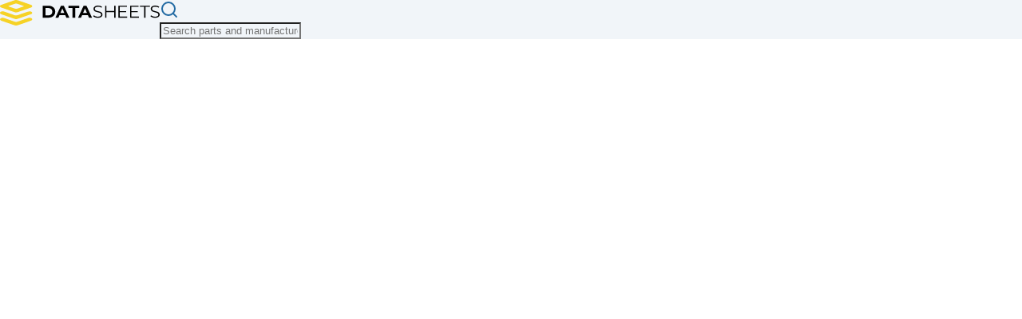

--- FILE ---
content_type: text/html; charset=utf-8
request_url: https://www.datasheets.com/samtec/asp-133422-01
body_size: 7075
content:
<!DOCTYPE html><html lang="en" class="h-full"><head><meta charSet="utf-8"/><meta name="viewport" content="width=device-width, initial-scale=1"/><link rel="stylesheet" href="/_next/static/chunks/fb1f41928037ab38.css" data-precedence="next"/><link rel="preload" as="script" fetchPriority="low" href="/_next/static/chunks/4ab4d2b97d47cd35.js"/><script src="/_next/static/chunks/81d342be68d12952.js" async=""></script><script src="/_next/static/chunks/2985a69a5e0fae68.js" async=""></script><script src="/_next/static/chunks/c35ad842f9ed8f7e.js" async=""></script><script src="/_next/static/chunks/4d511432e809ad8a.js" async=""></script><script src="/_next/static/chunks/7b22a856b08595ce.js" async=""></script><script src="/_next/static/chunks/turbopack-c205c8b4163a0576.js" async=""></script><script src="/_next/static/chunks/4a0d86841ca68ea0.js" async=""></script><script src="/_next/static/chunks/bb150e65aa89b469.js" async=""></script><script src="/_next/static/chunks/aff245435e85d26f.js" async=""></script><script src="/_next/static/chunks/551fbab4fcc30a15.js" async=""></script><script src="/_next/static/chunks/c33036a0f15f4153.js" async=""></script><script src="/_next/static/chunks/23e609c9f8aee5aa.js" async=""></script><script src="/_next/static/chunks/a3593877f24f5550.js" async=""></script><script src="/_next/static/chunks/414eee3936969f20.js" async=""></script><script src="/_next/static/chunks/903024e28b109773.js" async=""></script><script src="https://clerk.datasheets.com/npm/@clerk/clerk-js@5/dist/clerk.browser.js" data-clerk-js-script="true" async="" crossorigin="anonymous" data-clerk-publishable-key="pk_live_Y2xlcmsuZGF0YXNoZWV0cy5jb20k"></script><script src="/_next/static/chunks/fe550784accd8baf.js" async=""></script><link rel="preload" href="/dsa.js" as="script"/><link rel="dns-prefetch" href="//data.datasheets.com"/><link rel="dns-prefetch" href="//static.datasheets.com"/><link rel="dns-prefetch" href="//clerk.datasheets.com"/><link rel="preconnect" href="https://data.datasheets.com"/><link rel="preconnect" href="https://static.datasheets.com"/><link rel="preconnect" href="https://files.datasheets.com"/><link rel="preconnect" href="https://clerk.datasheets.com"/><link rel="preload" href="/images/ds-logo.svg" as="image" type="image/svg+xml" fetchPriority="high"/><style>
            /* Critical CSS for initial render */
            body { margin: 0; font-family: var(--font-sans), sans-serif; }
            /* Core layout utilities - prevent FOUC before Tailwind loads */
            .bg-bg { background-color: var(--bg); }
            .flex { display: flex; }
            .flex-col { flex-direction: column; }
            .min-h-screen { min-height: 100vh; }
            .flex-grow { flex-grow: 1; }
            /* Reserve space for logo to prevent layout shift (CLS) */
            .homepage-logo-container {
              min-height: 4rem;
              display: flex;
              align-items: center;
            }
            /* Ensure logo image is visible immediately (LCP optimization) */
            .homepage-logo-container img {
              opacity: 1 !important;
              visibility: visible !important;
              display: block !important;
            }
          </style><script src="/_next/static/chunks/a6dad97d9634a72d.js" noModule=""></script></head><body class="inter_9c29e3f2-module__F_eSWa__variable font-sans antialiased min-h-screen flex flex-col bg-bg text-text"><div hidden=""><!--$?--><template id="B:0"></template><!--/$--></div><noscript><iframe src="https://www.googletagmanager.com/ns.html?id=GTM-PSCPMWNT" height="0" width="0" style="display:none;visibility:hidden"></iframe></noscript><main id="main-content" class="flex-grow"><!--$--><!--$?--><template id="B:1"></template><div class="min-h-screen bg-bg"><div class="container mx-auto px-4 lg:px-8 py-6"><div class="grid grid-cols-1 lg:grid-cols-4 gap-6 lg:gap-8"><div class="lg:col-span-1"><div data-slot="skeleton" class="bg-accent animate-pulse h-64 w-full rounded-lg"></div></div><div class="lg:col-span-3 space-y-4"><div data-slot="skeleton" class="bg-accent animate-pulse h-48 w-full rounded-lg"></div><div data-slot="skeleton" class="bg-accent animate-pulse h-16 w-full rounded-lg"></div><div data-slot="skeleton" class="bg-accent animate-pulse h-64 w-full rounded-lg"></div><div data-slot="skeleton" class="bg-accent animate-pulse h-96 w-full rounded-lg"></div><div data-slot="skeleton" class="bg-accent animate-pulse h-80 w-full rounded-lg"></div></div></div></div></div><!--/$--><!--/$--></main><footer class="w-full bg-surface border-t border-input py-8" style="background-color:var(--surface)"><div class="container mx-auto px-4 flex flex-col md:flex-row justify-between items-center gap-4"><div class="flex flex-wrap gap-6 text-sm"><a class="text-link hover:text-link-hover transition-colors" href="/category">Browse Categories</a><a class="text-link hover:text-link-hover transition-colors" href="/manufacturers">Browse Manufacturers</a><a class="text-link hover:text-link-hover transition-colors" href="/search">Search Parts</a></div><div class="flex items-center gap-4"><div class="flex items-center gap-1 rounded-md border border-input p-1" style="background-color:var(--surface)"><button class="inline-flex items-center justify-center gap-2 font-medium transition-colors focus-visible:outline-2 focus-visible:outline-offset-2 rounded-md disabled:opacity-50 disabled:pointer-events-none focus-visible:outline-brand-600 h-8 w-8 p-0 bg-brand-500 text-white hover:bg-brand-600" aria-label="Switch to Light theme"><svg xmlns="http://www.w3.org/2000/svg" width="24" height="24" viewBox="0 0 24 24" fill="none" stroke="currentColor" stroke-width="2" stroke-linecap="round" stroke-linejoin="round" class="lucide lucide-sun h-4 w-4" aria-hidden="true" style="color:var(--link)"><circle cx="12" cy="12" r="4"></circle><path d="M12 2v2"></path><path d="M12 20v2"></path><path d="m4.93 4.93 1.41 1.41"></path><path d="m17.66 17.66 1.41 1.41"></path><path d="M2 12h2"></path><path d="M20 12h2"></path><path d="m6.34 17.66-1.41 1.41"></path><path d="m19.07 4.93-1.41 1.41"></path></svg></button><button class="inline-flex items-center justify-center gap-2 font-medium transition-colors focus-visible:outline-2 focus-visible:outline-offset-2 rounded-md disabled:opacity-50 disabled:pointer-events-none bg-brand-500 text-white hover:bg-brand-600 focus-visible:outline-brand-600 h-8 w-8 p-0" aria-label="Switch to Dark theme"><svg xmlns="http://www.w3.org/2000/svg" width="24" height="24" viewBox="0 0 24 24" fill="none" stroke="currentColor" stroke-width="2" stroke-linecap="round" stroke-linejoin="round" class="lucide lucide-moon h-4 w-4" aria-hidden="true" style="color:var(--text)"><path d="M12 3a6 6 0 0 0 9 9 9 9 0 1 1-9-9Z"></path></svg></button></div><p class="text-sm text-text-muted">©<!-- -->2026<!-- --> Datasheets.com</p></div></div></footer><script>requestAnimationFrame(function(){$RT=performance.now()});</script><script src="/_next/static/chunks/4ab4d2b97d47cd35.js" id="_R_" async=""></script><div hidden id="S:1"><template id="P:2"></template><!--$?--><template id="B:3"></template><!--/$--></div><script>(self.__next_f=self.__next_f||[]).push([0])</script><script>self.__next_f.push([1,"1:\"$Sreact.fragment\"\n2:I[39756,[\"/_next/static/chunks/4a0d86841ca68ea0.js\",\"/_next/static/chunks/bb150e65aa89b469.js\"],\"default\"]\n3:I[37457,[\"/_next/static/chunks/4a0d86841ca68ea0.js\",\"/_next/static/chunks/bb150e65aa89b469.js\"],\"default\"]\n4:I[79520,[\"/_next/static/chunks/aff245435e85d26f.js\",\"/_next/static/chunks/551fbab4fcc30a15.js\",\"/_next/static/chunks/c33036a0f15f4153.js\",\"/_next/static/chunks/23e609c9f8aee5aa.js\"],\"\"]\ne:I[63491,[\"/_next/static/chunks/4a0d86841ca68ea0.js\",\"/_next/static/chunks/bb150e65aa89b469.js\"],\"default\"]\n11:I[13182,[\"/_next/static/chunks/aff245435e85d26f.js\",\"/_next/static/chunks/551fbab4fcc30a15.js\",\"/_next/static/chunks/c33036a0f15f4153.js\",\"/_next/static/chunks/23e609c9f8aee5aa.js\",\"/_next/static/chunks/a3593877f24f5550.js\",\"/_next/static/chunks/414eee3936969f20.js\",\"/_next/static/chunks/903024e28b109773.js\"],\"Header\"]\n12:I[22016,[\"/_next/static/chunks/aff245435e85d26f.js\",\"/_next/static/chunks/551fbab4fcc30a15.js\",\"/_next/static/chunks/c33036a0f15f4153.js\",\"/_next/static/chunks/23e609c9f8aee5aa.js\"],\"\"]\n14:I[97367,[\"/_next/static/chunks/4a0d86841ca68ea0.js\",\"/_next/static/chunks/bb150e65aa89b469.js\"],\"OutletBoundary\"]\n15:\"$Sreact.suspense\"\n1b:I[97367,[\"/_next/static/chunks/4a0d86841ca68ea0.js\",\"/_next/static/chunks/bb150e65aa89b469.js\"],\"ViewportBoundary\"]\n1d:I[97367,[\"/_next/static/chunks/4a0d86841ca68ea0.js\",\"/_next/static/chunks/bb150e65aa89b469.js\"],\"MetadataBoundary\"]\n1f:I[41895,[\"/_next/static/chunks/aff245435e85d26f.js\",\"/_next/static/chunks/551fbab4fcc30a15.js\",\"/_next/static/chunks/c33036a0f15f4153.js\",\"/_next/static/chunks/23e609c9f8aee5aa.js\"],\"ClientClerkProvider\"]\n20:I[24893,[\"/_next/static/chunks/aff245435e85d26f.js\",\"/_next/static/chunks/551fbab4fcc30a15.js\",\"/_next/static/chunks/c33036a0f15f4153.js\",\"/_next/static/chunks/23e609c9f8aee5aa.js\"],\"ThemeProvider\"]\n21:I[65386,[\"/_next/static/chunks/aff245435e85d26f.js\",\"/_next/static/chunks/551fbab4fcc30a15.js\",\"/_next/static/chunks/c33036a0f15f4153.js\",\"/_next/static/chunks/23e609c9f8aee5aa.js\"],\"SkipToContent\"]\n22:I[7346,[\"/_next/static/chunks/aff245435e85d26f.js\",\"/_next/static/chunks/551fbab4fcc30a15.js\",\"/_next/static/chunks/c33036a0f15f4153.js\",\"/_next/static/chunks/23e609c9f8aee5aa.js\"],\"ThemeToggle\"]\n:HL[\"/_next/static/chunks/fb1f41928037ab38.css\",\"style\"]\n:HL[\"/_next/static/media/83afe278b6a6bb3c.p.3a6ba036.woff2\",\"font\",{\"crossOrigin\":\"\",\"type\":\"font/woff2\"}]\n:HL[\"/images/ds-logo.svg\",\"image\",{\"type\":\"image/svg+xml\",\"fetchPriority\":\"high\"}]\n"])</script><script>self.__next_f.push([1,"0:{\"P\":null,\"b\":\"JgNN2fErrYSS1YdGaxMfw\",\"c\":[\"\",\"samtec\",\"asp-133422-01\"],\"q\":\"\",\"i\":false,\"f\":[[[\"\",{\"children\":[\"(frontend)\",{\"children\":[[\"manufacturer\",\"samtec\",\"d\"],{\"children\":[[\"mpn\",\"asp-133422-01\",\"d\"],{\"children\":[\"__PAGE__\",{}]}]}]},\"$undefined\",\"$undefined\",true]}],[[\"$\",\"$1\",\"c\",{\"children\":[null,[\"$\",\"$L2\",null,{\"parallelRouterKey\":\"children\",\"error\":\"$undefined\",\"errorStyles\":\"$undefined\",\"errorScripts\":\"$undefined\",\"template\":[\"$\",\"$L3\",null,{}],\"templateStyles\":\"$undefined\",\"templateScripts\":\"$undefined\",\"notFound\":[[[\"$\",\"title\",null,{\"children\":\"404: This page could not be found.\"}],[\"$\",\"div\",null,{\"style\":{\"fontFamily\":\"system-ui,\\\"Segoe UI\\\",Roboto,Helvetica,Arial,sans-serif,\\\"Apple Color Emoji\\\",\\\"Segoe UI Emoji\\\"\",\"height\":\"100vh\",\"textAlign\":\"center\",\"display\":\"flex\",\"flexDirection\":\"column\",\"alignItems\":\"center\",\"justifyContent\":\"center\"},\"children\":[\"$\",\"div\",null,{\"children\":[[\"$\",\"style\",null,{\"dangerouslySetInnerHTML\":{\"__html\":\"body{color:#000;background:#fff;margin:0}.next-error-h1{border-right:1px solid rgba(0,0,0,.3)}@media (prefers-color-scheme:dark){body{color:#fff;background:#000}.next-error-h1{border-right:1px solid rgba(255,255,255,.3)}}\"}}],[\"$\",\"h1\",null,{\"className\":\"next-error-h1\",\"style\":{\"display\":\"inline-block\",\"margin\":\"0 20px 0 0\",\"padding\":\"0 23px 0 0\",\"fontSize\":24,\"fontWeight\":500,\"verticalAlign\":\"top\",\"lineHeight\":\"49px\"},\"children\":404}],[\"$\",\"div\",null,{\"style\":{\"display\":\"inline-block\"},\"children\":[\"$\",\"h2\",null,{\"style\":{\"fontSize\":14,\"fontWeight\":400,\"lineHeight\":\"49px\",\"margin\":0},\"children\":\"This page could not be found.\"}]}]]}]}]],[]],\"forbidden\":\"$undefined\",\"unauthorized\":\"$undefined\"}]]}],{\"children\":[[\"$\",\"$1\",\"c\",{\"children\":[[[\"$\",\"link\",\"0\",{\"rel\":\"stylesheet\",\"href\":\"/_next/static/chunks/fb1f41928037ab38.css\",\"precedence\":\"next\",\"crossOrigin\":\"$undefined\",\"nonce\":\"$undefined\"}],[\"$\",\"script\",\"script-0\",{\"src\":\"/_next/static/chunks/aff245435e85d26f.js\",\"async\":true,\"nonce\":\"$undefined\"}],[\"$\",\"script\",\"script-1\",{\"src\":\"/_next/static/chunks/551fbab4fcc30a15.js\",\"async\":true,\"nonce\":\"$undefined\"}],[\"$\",\"script\",\"script-2\",{\"src\":\"/_next/static/chunks/c33036a0f15f4153.js\",\"async\":true,\"nonce\":\"$undefined\"}],[\"$\",\"script\",\"script-3\",{\"src\":\"/_next/static/chunks/23e609c9f8aee5aa.js\",\"async\":true,\"nonce\":\"$undefined\"}]],[\"$\",\"html\",null,{\"lang\":\"en\",\"className\":\"h-full\",\"children\":[[\"$\",\"head\",null,{\"children\":[[\"$\",\"link\",null,{\"rel\":\"dns-prefetch\",\"href\":\"//data.datasheets.com\"}],[\"$\",\"link\",null,{\"rel\":\"dns-prefetch\",\"href\":\"//static.datasheets.com\"}],[\"$\",\"link\",null,{\"rel\":\"dns-prefetch\",\"href\":\"//clerk.datasheets.com\"}],[\"$\",\"link\",null,{\"rel\":\"preconnect\",\"href\":\"https://data.datasheets.com\"}],[\"$\",\"link\",null,{\"rel\":\"preconnect\",\"href\":\"https://static.datasheets.com\"}],[\"$\",\"link\",null,{\"rel\":\"preconnect\",\"href\":\"https://files.datasheets.com\"}],[\"$\",\"link\",null,{\"rel\":\"preconnect\",\"href\":\"https://clerk.datasheets.com\"}],[\"$\",\"link\",null,{\"rel\":\"preload\",\"href\":\"/images/ds-logo.svg\",\"as\":\"image\",\"type\":\"image/svg+xml\",\"fetchPriority\":\"high\"}],[\"$\",\"style\",null,{\"dangerouslySetInnerHTML\":{\"__html\":\"\\n            /* Critical CSS for initial render */\\n            body { margin: 0; font-family: var(--font-sans), sans-serif; }\\n            /* Core layout utilities - prevent FOUC before Tailwind loads */\\n            .bg-bg { background-color: var(--bg); }\\n            .flex { display: flex; }\\n            .flex-col { flex-direction: column; }\\n            .min-h-screen { min-height: 100vh; }\\n            .flex-grow { flex-grow: 1; }\\n            /* Reserve space for logo to prevent layout shift (CLS) */\\n            .homepage-logo-container {\\n              min-height: 4rem;\\n              display: flex;\\n              align-items: center;\\n            }\\n            /* Ensure logo image is visible immediately (LCP optimization) */\\n            .homepage-logo-container img {\\n              opacity: 1 !important;\\n              visibility: visible !important;\\n              display: block !important;\\n            }\\n          \"}}],[\"$\",\"$L4\",null,{\"id\":\"google-tag-manager\",\"strategy\":\"afterInteractive\",\"children\":\"(function(w,d,s,l,i){w[l]=w[l]||[];w[l].push({'gtm.start':\\n          new Date().getTime(),event:'gtm.js'});var f=d.getElementsByTagName(s)[0],\\n          j=d.createElement(s),dl=l!='dataLayer'?'\u0026l='+l:'';j.async=true;j.src=\\n          'https://www.googletagmanager.com/gtm.js?id='+i+dl;f.parentNode.insertBefore(j,f);\\n          })(window,document,'script','dataLayer','GTM-PSCPMWNT');\"}]]}],\"$L5\"]}]]}],{\"children\":[\"$L6\",{\"children\":[\"$L7\",{\"children\":[\"$L8\",{},null,false,false]},[\"$L9\",[],[]],false,false]},[\"$La\",[],[\"$Lb\",\"$Lc\"]],false,false]},null,false,false]},null,false,false],\"$Ld\",false]],\"m\":\"$undefined\",\"G\":[\"$e\",[]],\"S\":false}\n"])</script><script>self.__next_f.push([1,"f:[\"$\",\"iframe\",null,{\"src\":\"https://www.googletagmanager.com/ns.html?id=GTM-PSCPMWNT\",\"height\":\"0\",\"width\":\"0\",\"style\":{\"display\":\"none\",\"visibility\":\"hidden\"}}]\n5:[\"$\",\"body\",null,{\"className\":\"inter_9c29e3f2-module__F_eSWa__variable font-sans antialiased min-h-screen flex flex-col bg-bg text-text\",\"children\":[[\"$\",\"noscript\",null,{\"children\":\"$f\"}],\"$L10\",[\"$\",\"$L4\",null,{\"src\":\"/dsa.js\",\"strategy\":\"afterInteractive\"}]]}]\n"])</script><script>self.__next_f.push([1,"6:[\"$\",\"$1\",\"c\",{\"children\":[null,[\"$\",\"$L2\",null,{\"parallelRouterKey\":\"children\",\"error\":\"$undefined\",\"errorStyles\":\"$undefined\",\"errorScripts\":\"$undefined\",\"template\":[\"$\",\"$L3\",null,{}],\"templateStyles\":\"$undefined\",\"templateScripts\":\"$undefined\",\"notFound\":[[\"$\",\"div\",null,{\"children\":[[\"$\",\"div\",null,{\"className\":\"transition-all duration-300\",\"id\":\"main-header-container\",\"children\":[\"$\",\"$L11\",null,{}]}],[\"$\",\"div\",null,{\"className\":\"container mx-auto px-4 py-16\",\"children\":[\"$\",\"div\",null,{\"className\":\"text-center\",\"children\":[[\"$\",\"h1\",null,{\"className\":\"text-4xl font-bold text-gray-900 mb-4\",\"children\":\"Manufacturer Not Found\"}],[\"$\",\"p\",null,{\"className\":\"text-lg text-gray-600 mb-8\",\"children\":\"The manufacturer you're looking for doesn't exist or has been removed.\"}],[\"$\",\"div\",null,{\"className\":\"space-x-4\",\"children\":[[\"$\",\"$L12\",null,{\"href\":\"/\",\"children\":[\"$\",\"button\",null,{\"className\":\"inline-flex items-center justify-center gap-2 font-medium transition-colors focus-visible:outline-2 focus-visible:outline-offset-2 rounded-md disabled:opacity-50 disabled:pointer-events-none h-8 border focus-visible:outline-brand-600 bg-sky-800 text-white border-sky-700 hover:bg-sky-700 text-xs px-2 py-1 lg:text-sm lg:px-4 lg:py-2\",\"ref\":\"$undefined\",\"children\":\"Go Home\"}]}],[\"$\",\"$L12\",null,{\"href\":\"/search\",\"children\":[\"$\",\"button\",null,{\"className\":\"inline-flex items-center justify-center gap-2 font-medium transition-colors focus-visible:outline-2 focus-visible:outline-offset-2 rounded-md disabled:opacity-50 disabled:pointer-events-none h-8 border focus-visible:outline-brand-600 bg-sky-800 text-white border-sky-700 hover:bg-sky-700 text-xs px-2 py-1 lg:text-sm lg:px-4 lg:py-2\",\"ref\":\"$undefined\",\"children\":\"Search Parts\"}]}]]}]]}]}]]}],[]],\"forbidden\":\"$undefined\",\"unauthorized\":\"$undefined\"}]]}]\n"])</script><script>self.__next_f.push([1,"7:[\"$\",\"$1\",\"c\",{\"children\":[null,[\"$\",\"$L2\",null,{\"parallelRouterKey\":\"children\",\"error\":\"$undefined\",\"errorStyles\":\"$undefined\",\"errorScripts\":\"$undefined\",\"template\":[\"$\",\"$L3\",null,{}],\"templateStyles\":\"$undefined\",\"templateScripts\":\"$undefined\",\"notFound\":[[\"$\",\"div\",null,{\"className\":\"container min-h-screen mx-auto px-4 py-16 text-center\",\"data-testid\":\"product-not-found\",\"children\":[\"$\",\"div\",null,{\"className\":\"flex flex-col items-center p-8 justify-center bg-white\",\"children\":[[\"$\",\"h1\",null,{\"className\":\"text-4xl font-bold mb-4\",\"data-testid\":\"not-found-title\",\"children\":[\"Results for: \",\"\",\" \",\"$undefined\"]}],[\"$\",\"$L12\",null,{\"href\":\"/\",\"className\":\"inline-block text-blue-600 px-6 py-3 rounded-lg  transition-colors\",\"data-testid\":\"return-home-button\",\"children\":\"Return Home\"}]]}]}],[]],\"forbidden\":\"$undefined\",\"unauthorized\":\"$undefined\"}]]}]\n8:[\"$\",\"$1\",\"c\",{\"children\":[\"$L13\",[[\"$\",\"script\",\"script-0\",{\"src\":\"/_next/static/chunks/a3593877f24f5550.js\",\"async\":true,\"nonce\":\"$undefined\"}],[\"$\",\"script\",\"script-1\",{\"src\":\"/_next/static/chunks/414eee3936969f20.js\",\"async\":true,\"nonce\":\"$undefined\"}],[\"$\",\"script\",\"script-2\",{\"src\":\"/_next/static/chunks/903024e28b109773.js\",\"async\":true,\"nonce\":\"$undefined\"}]],[\"$\",\"$L14\",null,{\"children\":[\"$\",\"$15\",null,{\"name\":\"Next.MetadataOutlet\",\"children\":\"$@16\"}]}]]}]\n9:[\"$\",\"div\",\"l\",{\"className\":\"min-h-screen bg-bg\",\"children\":[\"$\",\"div\",null,{\"className\":\"container mx-auto px-4 lg:px-8 py-6\",\"children\":[\"$\",\"div\",null,{\"className\":\"grid grid-cols-1 lg:grid-cols-4 gap-6 lg:gap-8\",\"children\":[[\"$\",\"div\",null,{\"className\":\"lg:col-span-1\",\"children\":[\"$\",\"div\",null,{\"data-slot\":\"skeleton\",\"className\":\"bg-accent animate-pulse h-64 w-full rounded-lg\"}]}],[\"$\",\"div\",null,{\"className\":\"lg:col-span-3 space-y-4\",\"children\":[[\"$\",\"div\",null,{\"data-slot\":\"skeleton\",\"className\":\"bg-accent animate-pulse h-48 w-full rounded-lg\"}],[\"$\",\"div\",null,{\"data-slot\":\"skeleton\",\"className\":\"bg-accent animate-pulse h-16 w-full rounded-lg\"}],[\"$\",\"div\",null,{\"data-slot\":\"skeleton\",\"className\":\"bg-accent animate-pulse h-64 w-full rounded-lg\"}],[\"$\",\"div\",null,{\"data-slot\":\"skeleton\",\"className\":\"bg-accent animate-pulse h-96 w-full rounded-lg\"}],[\"$\",\"div\",null,{\"data-slot\":\"skeleton\",\"className\":\"bg-accent animate-pulse h-80 w-full rounded-lg\"}]]}]]}]}]}]\n"])</script><script>self.__next_f.push([1,"a:[\"$\",\"div\",\"l\",{\"children\":[[\"$\",\"div\",null,{\"className\":\"transition-all duration-300\",\"id\":\"main-header-container\",\"children\":[\"$\",\"$L11\",null,{}]}],[\"$\",\"div\",null,{\"className\":\"container mx-auto px-4 py-8\",\"children\":[[\"$\",\"div\",null,{\"className\":\"mb-8\",\"children\":[\"$\",\"div\",null,{\"className\":\"flex items-center gap-4 mb-4\",\"children\":[[\"$\",\"div\",null,{\"data-slot\":\"skeleton\",\"className\":\"bg-accent animate-pulse w-16 h-16 rounded\"}],[\"$\",\"div\",null,{\"className\":\"flex-1\",\"children\":[[\"$\",\"div\",null,{\"data-slot\":\"skeleton\",\"className\":\"bg-accent animate-pulse rounded-md h-8 w-64 mb-2\"}],[\"$\",\"div\",null,{\"data-slot\":\"skeleton\",\"className\":\"bg-accent animate-pulse rounded-md h-4 w-96\"}]]}]]}]}],[\"$\",\"div\",null,{\"className\":\"mb-8\",\"children\":[[\"$\",\"div\",null,{\"data-slot\":\"skeleton\",\"className\":\"bg-accent animate-pulse rounded-md h-8 w-32 mb-6\"}],[\"$\",\"div\",null,{\"className\":\"grid grid-cols-1 md:grid-cols-2 lg:grid-cols-3 xl:grid-cols-4 gap-4\",\"children\":[[\"$\",\"div\",\"0\",{\"ref\":\"$undefined\",\"className\":\"rounded-lg border border-input shadow-sm hover:shadow-lg transition-shadow\",\"style\":{\"backgroundColor\":\"var(--surface)\"},\"children\":[[\"$\",\"div\",null,{\"ref\":\"$undefined\",\"className\":\"flex flex-col space-y-1.5 p-6 pb-3\",\"children\":[\"$\",\"div\",null,{\"data-slot\":\"skeleton\",\"className\":\"bg-accent animate-pulse rounded-md h-6 w-24\"}]}],[\"$\",\"div\",null,{\"ref\":\"$undefined\",\"className\":\"p-6 pt-0\",\"children\":[\"$\",\"div\",null,{\"data-slot\":\"skeleton\",\"className\":\"bg-accent animate-pulse rounded-md h-10 w-full\"}]}]]}],[\"$\",\"div\",\"1\",{\"ref\":\"$undefined\",\"className\":\"rounded-lg border border-input shadow-sm hover:shadow-lg transition-shadow\",\"style\":{\"backgroundColor\":\"var(--surface)\"},\"children\":[[\"$\",\"div\",null,{\"ref\":\"$undefined\",\"className\":\"flex flex-col space-y-1.5 p-6 pb-3\",\"children\":[\"$\",\"div\",null,{\"data-slot\":\"skeleton\",\"className\":\"bg-accent animate-pulse rounded-md h-6 w-24\"}]}],[\"$\",\"div\",null,{\"ref\":\"$undefined\",\"className\":\"p-6 pt-0\",\"children\":[\"$\",\"div\",null,{\"data-slot\":\"skeleton\",\"className\":\"bg-accent animate-pulse rounded-md h-10 w-full\"}]}]]}],[\"$\",\"div\",\"2\",{\"ref\":\"$undefined\",\"className\":\"rounded-lg border border-input shadow-sm hover:shadow-lg transition-shadow\",\"style\":{\"backgroundColor\":\"var(--surface)\"},\"children\":[[\"$\",\"div\",null,{\"ref\":\"$undefined\",\"className\":\"flex flex-col space-y-1.5 p-6 pb-3\",\"children\":[\"$\",\"div\",null,{\"data-slot\":\"skeleton\",\"className\":\"bg-accent animate-pulse rounded-md h-6 w-24\"}]}],[\"$\",\"div\",null,{\"ref\":\"$undefined\",\"className\":\"p-6 pt-0\",\"children\":[\"$\",\"div\",null,{\"data-slot\":\"skeleton\",\"className\":\"bg-accent animate-pulse rounded-md h-10 w-full\"}]}]]}],[\"$\",\"div\",\"3\",{\"ref\":\"$undefined\",\"className\":\"rounded-lg border border-input shadow-sm hover:shadow-lg transition-shadow\",\"style\":{\"backgroundColor\":\"var(--surface)\"},\"children\":[[\"$\",\"div\",null,{\"ref\":\"$undefined\",\"className\":\"flex flex-col space-y-1.5 p-6 pb-3\",\"children\":[\"$\",\"div\",null,{\"data-slot\":\"skeleton\",\"className\":\"bg-accent animate-pulse rounded-md h-6 w-24\"}]}],[\"$\",\"div\",null,{\"ref\":\"$undefined\",\"className\":\"p-6 pt-0\",\"children\":[\"$\",\"div\",null,{\"data-slot\":\"skeleton\",\"className\":\"bg-accent animate-pulse rounded-md h-10 w-full\"}]}]]}],[\"$\",\"div\",\"4\",{\"ref\":\"$undefined\",\"className\":\"rounded-lg border border-input shadow-sm hover:shadow-lg transition-shadow\",\"style\":{\"backgroundColor\":\"var(--surface)\"},\"children\":[[\"$\",\"div\",null,{\"ref\":\"$undefined\",\"className\":\"flex flex-col space-y-1.5 p-6 pb-3\",\"children\":[\"$\",\"div\",null,{\"data-slot\":\"skeleton\",\"className\":\"bg-accent animate-pulse rounded-md h-6 w-24\"}]}],[\"$\",\"div\",null,{\"ref\":\"$undefined\",\"className\":\"p-6 pt-0\",\"children\":[\"$\",\"div\",null,{\"data-slot\":\"skeleton\",\"className\":\"bg-accent animate-pulse rounded-md h-10 w-full\"}]}]]}],[\"$\",\"div\",\"5\",{\"ref\":\"$undefined\",\"className\":\"rounded-lg border border-input shadow-sm hover:shadow-lg transition-shadow\",\"style\":{\"backgroundColor\":\"var(--surface)\"},\"children\":[[\"$\",\"div\",null,{\"ref\":\"$undefined\",\"className\":\"flex flex-col space-y-1.5 p-6 pb-3\",\"children\":[\"$\",\"div\",null,{\"data-slot\":\"skeleton\",\"className\":\"bg-accent animate-pulse rounded-md h-6 w-24\"}]}],[\"$\",\"div\",null,{\"ref\":\"$undefined\",\"className\":\"p-6 pt-0\",\"children\":[\"$\",\"div\",null,{\"data-slot\":\"skeleton\",\"className\":\"bg-accent animate-pulse rounded-md h-10 w-full\"}]}]]}],[\"$\",\"div\",\"6\",{\"ref\":\"$undefined\",\"className\":\"rounded-lg border border-input shadow-sm hover:shadow-lg transition-shadow\",\"style\":{\"backgroundColor\":\"var(--surface)\"},\"children\":[[\"$\",\"div\",null,{\"ref\":\"$undefined\",\"className\":\"flex flex-col space-y-1.5 p-6 pb-3\",\"children\":\"$L17\"}],\"$L18\"]}],\"$L19\"]}]]}],\"$L1a\"]}]]}]\n"])</script><script>self.__next_f.push([1,"b:[\"$\",\"script\",\"script-0\",{\"src\":\"/_next/static/chunks/fe550784accd8baf.js\",\"async\":true}]\nc:[\"$\",\"script\",\"script-1\",{\"src\":\"/_next/static/chunks/903024e28b109773.js\",\"async\":true}]\nd:[\"$\",\"$1\",\"h\",{\"children\":[null,[\"$\",\"$L1b\",null,{\"children\":\"$@1c\"}],[\"$\",\"div\",null,{\"hidden\":true,\"children\":[\"$\",\"$L1d\",null,{\"children\":[\"$\",\"$15\",null,{\"name\":\"Next.Metadata\",\"children\":\"$@1e\"}]}]}],null]}]\n17:[\"$\",\"div\",null,{\"data-slot\":\"skeleton\",\"className\":\"bg-accent animate-pulse rounded-md h-6 w-24\"}]\n18:[\"$\",\"div\",null,{\"ref\":\"$undefined\",\"className\":\"p-6 pt-0\",\"children\":[\"$\",\"div\",null,{\"data-slot\":\"skeleton\",\"className\":\"bg-accent animate-pulse rounded-md h-10 w-full\"}]}]\n19:[\"$\",\"div\",\"7\",{\"ref\":\"$undefined\",\"className\":\"rounded-lg border border-input shadow-sm hover:shadow-lg transition-shadow\",\"style\":{\"backgroundColor\":\"var(--surface)\"},\"children\":[[\"$\",\"div\",null,{\"ref\":\"$undefined\",\"className\":\"flex flex-col space-y-1.5 p-6 pb-3\",\"children\":[\"$\",\"div\",null,{\"data-slot\":\"skeleton\",\"className\":\"bg-accent animate-pulse rounded-md h-6 w-24\"}]}],[\"$\",\"div\",null,{\"ref\":\"$undefined\",\"className\":\"p-6 pt-0\",\"children\":[\"$\",\"div\",null,{\"data-slot\":\"skeleton\",\"className\":\"bg-accent animate-pulse rounded-md h-10 w-full\"}]}]]}]\n"])</script><script>self.__next_f.push([1,"1a:[\"$\",\"div\",null,{\"className\":\"grid grid-cols-1 md:grid-cols-2 gap-6\",\"children\":[[\"$\",\"div\",null,{\"ref\":\"$undefined\",\"className\":\"rounded-lg border border-input shadow-sm\",\"style\":{\"backgroundColor\":\"var(--surface)\"},\"children\":[[\"$\",\"div\",null,{\"ref\":\"$undefined\",\"className\":\"flex flex-col space-y-1.5 p-6\",\"children\":[\"$\",\"div\",null,{\"data-slot\":\"skeleton\",\"className\":\"bg-accent animate-pulse rounded-md h-6 w-48\"}]}],[\"$\",\"div\",null,{\"ref\":\"$undefined\",\"className\":\"p-6 pt-0\",\"children\":[\"$\",\"div\",null,{\"className\":\"space-y-2\",\"children\":[[\"$\",\"div\",\"0\",{\"className\":\"flex justify-between\",\"children\":[[\"$\",\"div\",null,{\"data-slot\":\"skeleton\",\"className\":\"bg-accent animate-pulse rounded-md h-4 w-20\"}],[\"$\",\"div\",null,{\"data-slot\":\"skeleton\",\"className\":\"bg-accent animate-pulse rounded-md h-4 w-32\"}]]}],[\"$\",\"div\",\"1\",{\"className\":\"flex justify-between\",\"children\":[[\"$\",\"div\",null,{\"data-slot\":\"skeleton\",\"className\":\"bg-accent animate-pulse rounded-md h-4 w-20\"}],[\"$\",\"div\",null,{\"data-slot\":\"skeleton\",\"className\":\"bg-accent animate-pulse rounded-md h-4 w-32\"}]]}],[\"$\",\"div\",\"2\",{\"className\":\"flex justify-between\",\"children\":[[\"$\",\"div\",null,{\"data-slot\":\"skeleton\",\"className\":\"bg-accent animate-pulse rounded-md h-4 w-20\"}],[\"$\",\"div\",null,{\"data-slot\":\"skeleton\",\"className\":\"bg-accent animate-pulse rounded-md h-4 w-32\"}]]}],[\"$\",\"div\",\"3\",{\"className\":\"flex justify-between\",\"children\":[[\"$\",\"div\",null,{\"data-slot\":\"skeleton\",\"className\":\"bg-accent animate-pulse rounded-md h-4 w-20\"}],[\"$\",\"div\",null,{\"data-slot\":\"skeleton\",\"className\":\"bg-accent animate-pulse rounded-md h-4 w-32\"}]]}],[\"$\",\"div\",\"4\",{\"className\":\"flex justify-between\",\"children\":[[\"$\",\"div\",null,{\"data-slot\":\"skeleton\",\"className\":\"bg-accent animate-pulse rounded-md h-4 w-20\"}],[\"$\",\"div\",null,{\"data-slot\":\"skeleton\",\"className\":\"bg-accent animate-pulse rounded-md h-4 w-32\"}]]}]]}]}]]}],[\"$\",\"div\",null,{\"ref\":\"$undefined\",\"className\":\"rounded-lg border border-input shadow-sm\",\"style\":{\"backgroundColor\":\"var(--surface)\"},\"children\":[[\"$\",\"div\",null,{\"ref\":\"$undefined\",\"className\":\"flex flex-col space-y-1.5 p-6\",\"children\":[\"$\",\"div\",null,{\"data-slot\":\"skeleton\",\"className\":\"bg-accent animate-pulse rounded-md h-6 w-32\"}]}],[\"$\",\"div\",null,{\"ref\":\"$undefined\",\"className\":\"p-6 pt-0\",\"children\":[\"$\",\"div\",null,{\"className\":\"space-y-2\",\"children\":[[\"$\",\"div\",\"0\",{\"className\":\"flex justify-between\",\"children\":[[\"$\",\"div\",null,{\"data-slot\":\"skeleton\",\"className\":\"bg-accent animate-pulse rounded-md h-4 w-24\"}],[\"$\",\"div\",null,{\"data-slot\":\"skeleton\",\"className\":\"bg-accent animate-pulse rounded-md h-4 w-20\"}]]}],[\"$\",\"div\",\"1\",{\"className\":\"flex justify-between\",\"children\":[[\"$\",\"div\",null,{\"data-slot\":\"skeleton\",\"className\":\"bg-accent animate-pulse rounded-md h-4 w-24\"}],[\"$\",\"div\",null,{\"data-slot\":\"skeleton\",\"className\":\"bg-accent animate-pulse rounded-md h-4 w-20\"}]]}]]}]}]]}]]}]\n"])</script><script>self.__next_f.push([1,"10:[\"$\",\"$L1f\",null,{\"publishableKey\":\"pk_live_Y2xlcmsuZGF0YXNoZWV0cy5jb20k\",\"clerkJSUrl\":\"$undefined\",\"clerkJSVersion\":\"$undefined\",\"proxyUrl\":\"\",\"domain\":\"\",\"isSatellite\":false,\"signInUrl\":\"\",\"signUpUrl\":\"\",\"signInForceRedirectUrl\":\"\",\"signUpForceRedirectUrl\":\"\",\"signInFallbackRedirectUrl\":\"\",\"signUpFallbackRedirectUrl\":\"\",\"afterSignInUrl\":\"\",\"afterSignUpUrl\":\"\",\"newSubscriptionRedirectUrl\":\"\",\"telemetry\":{\"disabled\":false,\"debug\":false},\"sdkMetadata\":{\"name\":\"@clerk/nextjs\",\"version\":\"6.36.2\",\"environment\":\"production\"},\"nonce\":\"\",\"initialState\":null,\"children\":[\"$\",\"$L20\",null,{\"children\":[[\"$\",\"$L21\",null,{}],[\"$\",\"main\",null,{\"id\":\"main-content\",\"className\":\"flex-grow\",\"children\":[\"$\",\"$L2\",null,{\"parallelRouterKey\":\"children\",\"error\":\"$undefined\",\"errorStyles\":\"$undefined\",\"errorScripts\":\"$undefined\",\"template\":[\"$\",\"$L3\",null,{}],\"templateStyles\":\"$undefined\",\"templateScripts\":\"$undefined\",\"notFound\":[[[\"$\",\"title\",null,{\"children\":\"404: This page could not be found.\"}],[\"$\",\"div\",null,{\"style\":\"$0:f:0:1:0:props:children:1:props:notFound:0:1:props:style\",\"children\":[\"$\",\"div\",null,{\"children\":[[\"$\",\"style\",null,{\"dangerouslySetInnerHTML\":{\"__html\":\"body{color:#000;background:#fff;margin:0}.next-error-h1{border-right:1px solid rgba(0,0,0,.3)}@media (prefers-color-scheme:dark){body{color:#fff;background:#000}.next-error-h1{border-right:1px solid rgba(255,255,255,.3)}}\"}}],[\"$\",\"h1\",null,{\"className\":\"next-error-h1\",\"style\":\"$0:f:0:1:0:props:children:1:props:notFound:0:1:props:children:props:children:1:props:style\",\"children\":404}],[\"$\",\"div\",null,{\"style\":\"$0:f:0:1:0:props:children:1:props:notFound:0:1:props:children:props:children:2:props:style\",\"children\":[\"$\",\"h2\",null,{\"style\":\"$0:f:0:1:0:props:children:1:props:notFound:0:1:props:children:props:children:2:props:children:props:style\",\"children\":\"This page could not be found.\"}]}]]}]}]],[]],\"forbidden\":\"$undefined\",\"unauthorized\":\"$undefined\"}]}],[\"$\",\"footer\",null,{\"className\":\"w-full bg-surface border-t border-input py-8\",\"style\":{\"backgroundColor\":\"var(--surface)\"},\"children\":[\"$\",\"div\",null,{\"className\":\"container mx-auto px-4 flex flex-col md:flex-row justify-between items-center gap-4\",\"children\":[[\"$\",\"div\",null,{\"className\":\"flex flex-wrap gap-6 text-sm\",\"children\":[[\"$\",\"$L12\",null,{\"href\":\"/category\",\"className\":\"text-link hover:text-link-hover transition-colors\",\"children\":\"Browse Categories\"}],[\"$\",\"$L12\",null,{\"href\":\"/manufacturers\",\"className\":\"text-link hover:text-link-hover transition-colors\",\"children\":\"Browse Manufacturers\"}],[\"$\",\"$L12\",null,{\"href\":\"/search\",\"className\":\"text-link hover:text-link-hover transition-colors\",\"children\":\"Search Parts\"}]]}],[\"$\",\"div\",null,{\"className\":\"flex items-center gap-4\",\"children\":[[\"$\",\"$L22\",null,{}],[\"$\",\"p\",null,{\"className\":\"text-sm text-text-muted\",\"children\":[\"©\",2026,\" Datasheets.com\"]}]]}]]}]}]]}]}]\n"])</script><script>self.__next_f.push([1,"1c:[[\"$\",\"meta\",\"0\",{\"charSet\":\"utf-8\"}],[\"$\",\"meta\",\"1\",{\"name\":\"viewport\",\"content\":\"width=device-width, initial-scale=1\"}]]\n"])</script><script>self.__next_f.push([1,"1e:[[\"$\",\"title\",\"0\",{\"children\":\"ASP-133422-01 Datasheet |  Samtec\"}],[\"$\",\"meta\",\"1\",{\"name\":\"description\",\"content\":\"Download ASP-133422-01 Samtec datasheet PDF, view technical specifications, and find pricing information.\"}],[\"$\",\"meta\",\"2\",{\"name\":\"keywords\",\"content\":\"find datasheets,search,data sheet,CAD models,EDA,design engineer,electronic components,electronic parts,mechanical engineering,electronics supplies,semiconductor,interconnect,electrical and electronic components,connectors,passive\"}],[\"$\",\"meta\",\"3\",{\"property\":\"og:title\",\"content\":\"ASP-133422-01 Datasheet |  Samtec\"}],[\"$\",\"meta\",\"4\",{\"property\":\"og:description\",\"content\":\"Download ASP-133422-01 Samtec datasheet PDF, view technical specifications, and find pricing information.\"}],[\"$\",\"meta\",\"5\",{\"property\":\"og:type\",\"content\":\"website\"}],[\"$\",\"meta\",\"6\",{\"name\":\"twitter:card\",\"content\":\"summary_large_image\"}],[\"$\",\"meta\",\"7\",{\"name\":\"twitter:title\",\"content\":\"ASP-133422-01 Datasheet |  Samtec\"}],[\"$\",\"meta\",\"8\",{\"name\":\"twitter:description\",\"content\":\"Download ASP-133422-01 Samtec datasheet PDF, view technical specifications, and find pricing information.\"}]]\n16:null\n13:E{\"digest\":\"NEXT_REDIRECT;replace;/search?p=asp-133422-01;307;\"}\n"])</script><meta id="__next-page-redirect" http-equiv="refresh" content="1;url=/search?p=asp-133422-01"/><title>ASP-133422-01 Datasheet |  Samtec</title><meta name="description" content="Download ASP-133422-01 Samtec datasheet PDF, view technical specifications, and find pricing information."/><meta name="keywords" content="find datasheets,search,data sheet,CAD models,EDA,design engineer,electronic components,electronic parts,mechanical engineering,electronics supplies,semiconductor,interconnect,electrical and electronic components,connectors,passive"/><meta property="og:title" content="ASP-133422-01 Datasheet |  Samtec"/><meta property="og:description" content="Download ASP-133422-01 Samtec datasheet PDF, view technical specifications, and find pricing information."/><meta property="og:type" content="website"/><meta name="twitter:card" content="summary_large_image"/><meta name="twitter:title" content="ASP-133422-01 Datasheet |  Samtec"/><meta name="twitter:description" content="Download ASP-133422-01 Samtec datasheet PDF, view technical specifications, and find pricing information."/><script>$RX=function(b,c,d,e,f){var a=document.getElementById(b);a&&(b=a.previousSibling,b.data="$!",a=a.dataset,c&&(a.dgst=c),d&&(a.msg=d),e&&(a.stck=e),f&&(a.cstck=f),b._reactRetry&&b._reactRetry())};;$RX("B:1","NEXT_REDIRECT;replace;/search?p=asp-133422-01;307;")</script><div hidden id="S:0"></div><script>$RB=[];$RV=function(a){$RT=performance.now();for(var b=0;b<a.length;b+=2){var c=a[b],e=a[b+1];null!==e.parentNode&&e.parentNode.removeChild(e);var f=c.parentNode;if(f){var g=c.previousSibling,h=0;do{if(c&&8===c.nodeType){var d=c.data;if("/$"===d||"/&"===d)if(0===h)break;else h--;else"$"!==d&&"$?"!==d&&"$~"!==d&&"$!"!==d&&"&"!==d||h++}d=c.nextSibling;f.removeChild(c);c=d}while(c);for(;e.firstChild;)f.insertBefore(e.firstChild,c);g.data="$";g._reactRetry&&requestAnimationFrame(g._reactRetry)}}a.length=0};
$RC=function(a,b){if(b=document.getElementById(b))(a=document.getElementById(a))?(a.previousSibling.data="$~",$RB.push(a,b),2===$RB.length&&("number"!==typeof $RT?requestAnimationFrame($RV.bind(null,$RB)):(a=performance.now(),setTimeout($RV.bind(null,$RB),2300>a&&2E3<a?2300-a:$RT+300-a)))):b.parentNode.removeChild(b)};$RC("B:0","S:0")</script><div hidden id="S:3"></div><script>$RC("B:3","S:3")</script><script>(function(){function c(){var b=a.contentDocument||a.contentWindow.document;if(b){var d=b.createElement('script');d.innerHTML="window.__CF$cv$params={r:'9c5951b69c0b8043',t:'MTc2OTY5NTg5MS4wMDAwMDA='};var a=document.createElement('script');a.nonce='';a.src='/cdn-cgi/challenge-platform/scripts/jsd/main.js';document.getElementsByTagName('head')[0].appendChild(a);";b.getElementsByTagName('head')[0].appendChild(d)}}if(document.body){var a=document.createElement('iframe');a.height=1;a.width=1;a.style.position='absolute';a.style.top=0;a.style.left=0;a.style.border='none';a.style.visibility='hidden';document.body.appendChild(a);if('loading'!==document.readyState)c();else if(window.addEventListener)document.addEventListener('DOMContentLoaded',c);else{var e=document.onreadystatechange||function(){};document.onreadystatechange=function(b){e(b);'loading'!==document.readyState&&(document.onreadystatechange=e,c())}}}})();</script><script defer src="https://static.cloudflareinsights.com/beacon.min.js/vcd15cbe7772f49c399c6a5babf22c1241717689176015" integrity="sha512-ZpsOmlRQV6y907TI0dKBHq9Md29nnaEIPlkf84rnaERnq6zvWvPUqr2ft8M1aS28oN72PdrCzSjY4U6VaAw1EQ==" data-cf-beacon='{"rayId":"9c5951b69c0b8043","version":"2025.9.1","serverTiming":{"name":{"cfExtPri":true,"cfEdge":true,"cfOrigin":true,"cfL4":true,"cfSpeedBrain":true,"cfCacheStatus":true}},"token":"8086cc95297c4704b64ac80629749191","b":1}' crossorigin="anonymous"></script>
</body></html>

--- FILE ---
content_type: text/html; charset=utf-8
request_url: https://www.datasheets.com/search?p=asp-133422-01
body_size: 13985
content:
<!DOCTYPE html><html lang="en" class="h-full"><head><meta charSet="utf-8"/><meta name="viewport" content="width=device-width, initial-scale=1"/><link rel="stylesheet" href="/_next/static/chunks/fb1f41928037ab38.css" data-precedence="next"/><link rel="preload" as="script" fetchPriority="low" href="/_next/static/chunks/4ab4d2b97d47cd35.js"/><script src="/_next/static/chunks/81d342be68d12952.js" async=""></script><script src="/_next/static/chunks/2985a69a5e0fae68.js" async=""></script><script src="/_next/static/chunks/c35ad842f9ed8f7e.js" async=""></script><script src="/_next/static/chunks/4d511432e809ad8a.js" async=""></script><script src="/_next/static/chunks/7b22a856b08595ce.js" async=""></script><script src="/_next/static/chunks/turbopack-c205c8b4163a0576.js" async=""></script><script src="/_next/static/chunks/4a0d86841ca68ea0.js" async=""></script><script src="/_next/static/chunks/bb150e65aa89b469.js" async=""></script><script src="/_next/static/chunks/aff245435e85d26f.js" async=""></script><script src="/_next/static/chunks/551fbab4fcc30a15.js" async=""></script><script src="/_next/static/chunks/c33036a0f15f4153.js" async=""></script><script src="/_next/static/chunks/23e609c9f8aee5aa.js" async=""></script><script src="/_next/static/chunks/06685207f493adfa.js" async=""></script><script src="/_next/static/chunks/903024e28b109773.js" async=""></script><script src="/_next/static/chunks/ffb41dffbf8abc54.js" async=""></script><script src="https://clerk.datasheets.com/npm/@clerk/clerk-js@5/dist/clerk.browser.js" data-clerk-js-script="true" async="" crossorigin="anonymous" data-clerk-publishable-key="pk_live_Y2xlcmsuZGF0YXNoZWV0cy5jb20k"></script><script src="/_next/static/chunks/29abc4a3607b80d0.js" async=""></script><link rel="preload" href="/dsa.js" as="script"/><link rel="dns-prefetch" href="//data.datasheets.com"/><link rel="dns-prefetch" href="//static.datasheets.com"/><link rel="dns-prefetch" href="//clerk.datasheets.com"/><link rel="preconnect" href="https://data.datasheets.com"/><link rel="preconnect" href="https://static.datasheets.com"/><link rel="preconnect" href="https://files.datasheets.com"/><link rel="preconnect" href="https://clerk.datasheets.com"/><link rel="preload" href="/images/ds-logo.svg" as="image" type="image/svg+xml" fetchPriority="high"/><title>ASP-133422-01 - Electronic Components Search</title><meta name="description" content="Search results for &quot;asp-133422-01&quot; - Find and browse electronic components, datasheets, and technical specifications. "/><meta name="keywords" content="find datasheets,search,data sheet,CAD models,EDA,design engineer,electronic components,electronic parts,mechanical engineering,electronics supplies,semiconductor,interconnect,electrical and electronic components,connectors,passive"/><meta name="robots" content="noindex, follow"/><style>
            /* Critical CSS for initial render */
            body { margin: 0; font-family: var(--font-sans), sans-serif; }
            /* Core layout utilities - prevent FOUC before Tailwind loads */
            .bg-bg { background-color: var(--bg); }
            .flex { display: flex; }
            .flex-col { flex-direction: column; }
            .min-h-screen { min-height: 100vh; }
            .flex-grow { flex-grow: 1; }
            /* Reserve space for logo to prevent layout shift (CLS) */
            .homepage-logo-container {
              min-height: 4rem;
              display: flex;
              align-items: center;
            }
            /* Ensure logo image is visible immediately (LCP optimization) */
            .homepage-logo-container img {
              opacity: 1 !important;
              visibility: visible !important;
              display: block !important;
            }
          </style><script src="/_next/static/chunks/a6dad97d9634a72d.js" noModule=""></script></head><body class="inter_9c29e3f2-module__F_eSWa__variable font-sans antialiased min-h-screen flex flex-col bg-bg text-text"><div hidden=""><!--$--><!--/$--></div><noscript><iframe src="https://www.googletagmanager.com/ns.html?id=GTM-PSCPMWNT" height="0" width="0" style="display:none;visibility:hidden"></iframe></noscript><main id="main-content" class="flex-grow"><!--$?--><template id="B:0"></template><div data-testid="search-loading-page" class="min-h-screen bg-bg"><!--$--><header class="sticky top-0 z-40 w-full border-b border-input bg-surface/95 backdrop-blur supports-[backdrop-filter]:bg-surface/60  " style="background-color:var(--surface)"><div class="container mx-auto flex h-16 items-center px-4"><a href="/"><div class="flex items-center" id="logo-container"><img alt="Datasheets.com" draggable="false" id="logo-image" width="200" height="32" decoding="async" data-nimg="1" class="flex-shrink-0 transition-all duration-300 block" style="color:transparent" src="/images/ds-logo-dark.svg"/></div></a><div class="transition-all duration-300 flex-1 mx-6"><div class="relative max-w-2xl w-full"><form class="relative"><svg xmlns="http://www.w3.org/2000/svg" width="24" height="24" viewBox="0 0 24 24" fill="none" stroke="currentColor" stroke-width="2" stroke-linecap="round" stroke-linejoin="round" class="lucide lucide-search absolute top-1/2 -translate-y-1/2 z-10 left-4 h-5 w-5 text-brand-500" aria-hidden="true" style="color:var(--link);filter:none;opacity:1;visibility:visible"><circle cx="11" cy="11" r="8"></circle><path d="m21 21-4.3-4.3"></path></svg><input type="text" class="flex w-full rounded-md placeholder:text-text-muted transition-colors focus-visible:outline-none focus-visible:ring-2 focus-visible:ring-brand-500 focus-visible:ring-offset-2 disabled:cursor-not-allowed disabled:opacity-50 h-10 px-4 text-14 backdrop-blur-sm border-2 shadow-lg focus:border-brand-500/50 pl-10 pr-10 bg-surface/95 border-surface/20" style="background-color:var(--surface)" placeholder="Search parts and manufacturers..." role="combobox" aria-expanded="false" aria-haspopup="listbox" aria-controls="search-results" value=""/></form></div></div><div class="flex items-center gap-2 transition-all duration-300 ml-4"><!--$--><!--/$--></div></div></header><!--/$--><div class="h-6"></div><main data-testid="search-loading-main" class="container mx-auto px-4 py-16"><div class="mb-6"><div data-slot="skeleton" class="bg-accent animate-pulse rounded-md h-8 w-64 mb-2"></div><div data-slot="skeleton" class="bg-accent animate-pulse rounded-md h-4 w-48"></div></div><div class="grid grid-cols-1 lg:grid-cols-4 gap-6"><div class="lg:col-span-1"><div data-slot="skeleton" class="bg-accent animate-pulse h-96 w-full rounded-lg"></div></div><div class="lg:col-span-3 space-y-4"><div data-slot="skeleton" class="bg-accent animate-pulse h-32 w-full rounded-lg"></div><div data-slot="skeleton" class="bg-accent animate-pulse h-32 w-full rounded-lg"></div><div data-slot="skeleton" class="bg-accent animate-pulse h-32 w-full rounded-lg"></div><div data-slot="skeleton" class="bg-accent animate-pulse h-32 w-full rounded-lg"></div><div data-slot="skeleton" class="bg-accent animate-pulse h-32 w-full rounded-lg"></div></div></div></main></div><!--/$--></main><footer class="w-full bg-surface border-t border-input py-8" style="background-color:var(--surface)"><div class="container mx-auto px-4 flex flex-col md:flex-row justify-between items-center gap-4"><div class="flex flex-wrap gap-6 text-sm"><a class="text-link hover:text-link-hover transition-colors" href="/category">Browse Categories</a><a class="text-link hover:text-link-hover transition-colors" href="/manufacturers">Browse Manufacturers</a><a class="text-link hover:text-link-hover transition-colors" href="/search">Search Parts</a></div><div class="flex items-center gap-4"><div class="flex items-center gap-1 rounded-md border border-input p-1" style="background-color:var(--surface)"><button class="inline-flex items-center justify-center gap-2 font-medium transition-colors focus-visible:outline-2 focus-visible:outline-offset-2 rounded-md disabled:opacity-50 disabled:pointer-events-none focus-visible:outline-brand-600 h-8 w-8 p-0 bg-brand-500 text-white hover:bg-brand-600" aria-label="Switch to Light theme"><svg xmlns="http://www.w3.org/2000/svg" width="24" height="24" viewBox="0 0 24 24" fill="none" stroke="currentColor" stroke-width="2" stroke-linecap="round" stroke-linejoin="round" class="lucide lucide-sun h-4 w-4" aria-hidden="true" style="color:var(--link)"><circle cx="12" cy="12" r="4"></circle><path d="M12 2v2"></path><path d="M12 20v2"></path><path d="m4.93 4.93 1.41 1.41"></path><path d="m17.66 17.66 1.41 1.41"></path><path d="M2 12h2"></path><path d="M20 12h2"></path><path d="m6.34 17.66-1.41 1.41"></path><path d="m19.07 4.93-1.41 1.41"></path></svg></button><button class="inline-flex items-center justify-center gap-2 font-medium transition-colors focus-visible:outline-2 focus-visible:outline-offset-2 rounded-md disabled:opacity-50 disabled:pointer-events-none bg-brand-500 text-white hover:bg-brand-600 focus-visible:outline-brand-600 h-8 w-8 p-0" aria-label="Switch to Dark theme"><svg xmlns="http://www.w3.org/2000/svg" width="24" height="24" viewBox="0 0 24 24" fill="none" stroke="currentColor" stroke-width="2" stroke-linecap="round" stroke-linejoin="round" class="lucide lucide-moon h-4 w-4" aria-hidden="true" style="color:var(--text)"><path d="M12 3a6 6 0 0 0 9 9 9 9 0 1 1-9-9Z"></path></svg></button></div><p class="text-sm text-text-muted">©<!-- -->2026<!-- --> Datasheets.com</p></div></div></footer><script>requestAnimationFrame(function(){$RT=performance.now()});</script><script src="/_next/static/chunks/4ab4d2b97d47cd35.js" id="_R_" async=""></script><div hidden id="S:0"><template id="P:1"></template><!--$--><!--/$--></div><script>(self.__next_f=self.__next_f||[]).push([0])</script><script>self.__next_f.push([1,"1:\"$Sreact.fragment\"\n2:I[39756,[\"/_next/static/chunks/4a0d86841ca68ea0.js\",\"/_next/static/chunks/bb150e65aa89b469.js\"],\"default\"]\n3:I[37457,[\"/_next/static/chunks/4a0d86841ca68ea0.js\",\"/_next/static/chunks/bb150e65aa89b469.js\"],\"default\"]\n4:I[79520,[\"/_next/static/chunks/aff245435e85d26f.js\",\"/_next/static/chunks/551fbab4fcc30a15.js\",\"/_next/static/chunks/c33036a0f15f4153.js\",\"/_next/static/chunks/23e609c9f8aee5aa.js\",\"/_next/static/chunks/06685207f493adfa.js\",\"/_next/static/chunks/903024e28b109773.js\"],\"\"]\nc:I[63491,[\"/_next/static/chunks/4a0d86841ca68ea0.js\",\"/_next/static/chunks/bb150e65aa89b469.js\"],\"default\"]\nf:I[87591,[\"/_next/static/chunks/aff245435e85d26f.js\",\"/_next/static/chunks/551fbab4fcc30a15.js\",\"/_next/static/chunks/c33036a0f15f4153.js\",\"/_next/static/chunks/23e609c9f8aee5aa.js\",\"/_next/static/chunks/ffb41dffbf8abc54.js\"],\"default\"]\n11:I[97367,[\"/_next/static/chunks/4a0d86841ca68ea0.js\",\"/_next/static/chunks/bb150e65aa89b469.js\"],\"OutletBoundary\"]\n12:\"$Sreact.suspense\"\n14:I[18535,[\"/_next/static/chunks/aff245435e85d26f.js\",\"/_next/static/chunks/551fbab4fcc30a15.js\",\"/_next/static/chunks/c33036a0f15f4153.js\",\"/_next/static/chunks/23e609c9f8aee5aa.js\",\"/_next/static/chunks/06685207f493adfa.js\",\"/_next/static/chunks/903024e28b109773.js\"],\"default\"]\n15:I[97367,[\"/_next/static/chunks/4a0d86841ca68ea0.js\",\"/_next/static/chunks/bb150e65aa89b469.js\"],\"ViewportBoundary\"]\n17:I[97367,[\"/_next/static/chunks/4a0d86841ca68ea0.js\",\"/_next/static/chunks/bb150e65aa89b469.js\"],\"MetadataBoundary\"]\n19:I[41895,[\"/_next/static/chunks/aff245435e85d26f.js\",\"/_next/static/chunks/551fbab4fcc30a15.js\",\"/_next/static/chunks/c33036a0f15f4153.js\",\"/_next/static/chunks/23e609c9f8aee5aa.js\"],\"ClientClerkProvider\"]\n1a:I[24893,[\"/_next/static/chunks/aff245435e85d26f.js\",\"/_next/static/chunks/551fbab4fcc30a15.js\",\"/_next/static/chunks/c33036a0f15f4153.js\",\"/_next/static/chunks/23e609c9f8aee5aa.js\"],\"ThemeProvider\"]\n1b:I[65386,[\"/_next/static/chunks/aff245435e85d26f.js\",\"/_next/static/chunks/551fbab4fcc30a15.js\",\"/_next/static/chunks/c33036a0f15f4153.js\",\"/_next/static/chunks/23e609c9f8aee5aa.js\"],\"SkipToContent\"]\n1c:I[22016,[\"/_next/static/chunks/aff245435e85d26f.js\",\"/_next/static/chunks/551fbab4fcc30a15.js\",\"/_next/static/chunks/c33036a0f15f4153.js\",\"/_next/static/chunks/23e609c9f8aee5aa.js\"],\"\"]\n1d:I[7346,[\"/_next/static/chunks/aff245435e85d26f.js\",\"/_next/static/chunks/551fbab4fcc30a15.js\",\"/_next/static/chunks/c33036a0f15f4153.js\",\"/_next/static/chunks/23e609c9f8aee5aa.js\"],\"ThemeToggle\"]\n:HL[\"/_next/static/chunks/fb1f41928037ab38.css\",\"style\"]\n:HL[\"/_next/static/media/83afe278b6a6bb3c.p.3a6ba036.woff2\",\"font\",{\"crossOrigin\":\"\",\"type\":\"font/woff2\"}]\n:HL[\"/images/ds-logo.svg\",\"image\",{\"type\":\"image/svg+xml\",\"fetchPriority\":\"high\"}]\n"])</script><script>self.__next_f.push([1,"0:{\"P\":null,\"b\":\"JgNN2fErrYSS1YdGaxMfw\",\"c\":[\"\",\"search?p=asp-133422-01\"],\"q\":\"?p=asp-133422-01\",\"i\":false,\"f\":[[[\"\",{\"children\":[\"(frontend)\",{\"children\":[\"search\",{\"children\":[\"__PAGE__?{\\\"p\\\":\\\"asp-133422-01\\\"}\",{}]}]},\"$undefined\",\"$undefined\",true]}],[[\"$\",\"$1\",\"c\",{\"children\":[null,[\"$\",\"$L2\",null,{\"parallelRouterKey\":\"children\",\"error\":\"$undefined\",\"errorStyles\":\"$undefined\",\"errorScripts\":\"$undefined\",\"template\":[\"$\",\"$L3\",null,{}],\"templateStyles\":\"$undefined\",\"templateScripts\":\"$undefined\",\"notFound\":[[[\"$\",\"title\",null,{\"children\":\"404: This page could not be found.\"}],[\"$\",\"div\",null,{\"style\":{\"fontFamily\":\"system-ui,\\\"Segoe UI\\\",Roboto,Helvetica,Arial,sans-serif,\\\"Apple Color Emoji\\\",\\\"Segoe UI Emoji\\\"\",\"height\":\"100vh\",\"textAlign\":\"center\",\"display\":\"flex\",\"flexDirection\":\"column\",\"alignItems\":\"center\",\"justifyContent\":\"center\"},\"children\":[\"$\",\"div\",null,{\"children\":[[\"$\",\"style\",null,{\"dangerouslySetInnerHTML\":{\"__html\":\"body{color:#000;background:#fff;margin:0}.next-error-h1{border-right:1px solid rgba(0,0,0,.3)}@media (prefers-color-scheme:dark){body{color:#fff;background:#000}.next-error-h1{border-right:1px solid rgba(255,255,255,.3)}}\"}}],[\"$\",\"h1\",null,{\"className\":\"next-error-h1\",\"style\":{\"display\":\"inline-block\",\"margin\":\"0 20px 0 0\",\"padding\":\"0 23px 0 0\",\"fontSize\":24,\"fontWeight\":500,\"verticalAlign\":\"top\",\"lineHeight\":\"49px\"},\"children\":404}],[\"$\",\"div\",null,{\"style\":{\"display\":\"inline-block\"},\"children\":[\"$\",\"h2\",null,{\"style\":{\"fontSize\":14,\"fontWeight\":400,\"lineHeight\":\"49px\",\"margin\":0},\"children\":\"This page could not be found.\"}]}]]}]}]],[]],\"forbidden\":\"$undefined\",\"unauthorized\":\"$undefined\"}]]}],{\"children\":[[\"$\",\"$1\",\"c\",{\"children\":[[[\"$\",\"link\",\"0\",{\"rel\":\"stylesheet\",\"href\":\"/_next/static/chunks/fb1f41928037ab38.css\",\"precedence\":\"next\",\"crossOrigin\":\"$undefined\",\"nonce\":\"$undefined\"}],[\"$\",\"script\",\"script-0\",{\"src\":\"/_next/static/chunks/aff245435e85d26f.js\",\"async\":true,\"nonce\":\"$undefined\"}],[\"$\",\"script\",\"script-1\",{\"src\":\"/_next/static/chunks/551fbab4fcc30a15.js\",\"async\":true,\"nonce\":\"$undefined\"}],[\"$\",\"script\",\"script-2\",{\"src\":\"/_next/static/chunks/c33036a0f15f4153.js\",\"async\":true,\"nonce\":\"$undefined\"}],[\"$\",\"script\",\"script-3\",{\"src\":\"/_next/static/chunks/23e609c9f8aee5aa.js\",\"async\":true,\"nonce\":\"$undefined\"}]],[\"$\",\"html\",null,{\"lang\":\"en\",\"className\":\"h-full\",\"children\":[[\"$\",\"head\",null,{\"children\":[[\"$\",\"link\",null,{\"rel\":\"dns-prefetch\",\"href\":\"//data.datasheets.com\"}],[\"$\",\"link\",null,{\"rel\":\"dns-prefetch\",\"href\":\"//static.datasheets.com\"}],[\"$\",\"link\",null,{\"rel\":\"dns-prefetch\",\"href\":\"//clerk.datasheets.com\"}],[\"$\",\"link\",null,{\"rel\":\"preconnect\",\"href\":\"https://data.datasheets.com\"}],[\"$\",\"link\",null,{\"rel\":\"preconnect\",\"href\":\"https://static.datasheets.com\"}],[\"$\",\"link\",null,{\"rel\":\"preconnect\",\"href\":\"https://files.datasheets.com\"}],[\"$\",\"link\",null,{\"rel\":\"preconnect\",\"href\":\"https://clerk.datasheets.com\"}],[\"$\",\"link\",null,{\"rel\":\"preload\",\"href\":\"/images/ds-logo.svg\",\"as\":\"image\",\"type\":\"image/svg+xml\",\"fetchPriority\":\"high\"}],[\"$\",\"style\",null,{\"dangerouslySetInnerHTML\":{\"__html\":\"\\n            /* Critical CSS for initial render */\\n            body { margin: 0; font-family: var(--font-sans), sans-serif; }\\n            /* Core layout utilities - prevent FOUC before Tailwind loads */\\n            .bg-bg { background-color: var(--bg); }\\n            .flex { display: flex; }\\n            .flex-col { flex-direction: column; }\\n            .min-h-screen { min-height: 100vh; }\\n            .flex-grow { flex-grow: 1; }\\n            /* Reserve space for logo to prevent layout shift (CLS) */\\n            .homepage-logo-container {\\n              min-height: 4rem;\\n              display: flex;\\n              align-items: center;\\n            }\\n            /* Ensure logo image is visible immediately (LCP optimization) */\\n            .homepage-logo-container img {\\n              opacity: 1 !important;\\n              visibility: visible !important;\\n              display: block !important;\\n            }\\n          \"}}],[\"$\",\"$L4\",null,{\"id\":\"google-tag-manager\",\"strategy\":\"afterInteractive\",\"children\":\"(function(w,d,s,l,i){w[l]=w[l]||[];w[l].push({'gtm.start':\\n          new Date().getTime(),event:'gtm.js'});var f=d.getElementsByTagName(s)[0],\\n          j=d.createElement(s),dl=l!='dataLayer'?'\u0026l='+l:'';j.async=true;j.src=\\n          'https://www.googletagmanager.com/gtm.js?id='+i+dl;f.parentNode.insertBefore(j,f);\\n          })(window,document,'script','dataLayer','GTM-PSCPMWNT');\"}]]}],\"$L5\"]}]]}],{\"children\":[\"$L6\",{\"children\":[\"$L7\",{},null,false,false]},[\"$L8\",[],[\"$L9\",\"$La\"]],false,false]},null,false,false]},null,false,false],\"$Lb\",false]],\"m\":\"$undefined\",\"G\":[\"$c\",[]],\"S\":false}\n"])</script><script>self.__next_f.push([1,"d:[\"$\",\"iframe\",null,{\"src\":\"https://www.googletagmanager.com/ns.html?id=GTM-PSCPMWNT\",\"height\":\"0\",\"width\":\"0\",\"style\":{\"display\":\"none\",\"visibility\":\"hidden\"}}]\n5:[\"$\",\"body\",null,{\"className\":\"inter_9c29e3f2-module__F_eSWa__variable font-sans antialiased min-h-screen flex flex-col bg-bg text-text\",\"children\":[[\"$\",\"noscript\",null,{\"children\":\"$d\"}],\"$Le\",[\"$\",\"$L4\",null,{\"src\":\"/dsa.js\",\"strategy\":\"afterInteractive\"}]]}]\n6:[\"$\",\"$1\",\"c\",{\"children\":[null,[\"$\",\"$L2\",null,{\"parallelRouterKey\":\"children\",\"error\":\"$f\",\"errorStyles\":[],\"errorScripts\":[[\"$\",\"script\",\"script-0\",{\"src\":\"/_next/static/chunks/ffb41dffbf8abc54.js\",\"async\":true}]],\"template\":[\"$\",\"$L3\",null,{}],\"templateStyles\":\"$undefined\",\"templateScripts\":\"$undefined\",\"notFound\":\"$undefined\",\"forbidden\":\"$undefined\",\"unauthorized\":\"$undefined\"}]]}]\n7:[\"$\",\"$1\",\"c\",{\"children\":[\"$L10\",[[\"$\",\"script\",\"script-0\",{\"src\":\"/_next/static/chunks/06685207f493adfa.js\",\"async\":true,\"nonce\":\"$undefined\"}],[\"$\",\"script\",\"script-1\",{\"src\":\"/_next/static/chunks/903024e28b109773.js\",\"async\":true,\"nonce\":\"$undefined\"}]],[\"$\",\"$L11\",null,{\"children\":[\"$\",\"$12\",null,{\"name\":\"Next.MetadataOutlet\",\"children\":\"$@13\"}]}]]}]\n8:[\"$\",\"$L14\",\"l\",{}]\n9:[\"$\",\"script\",\"script-0\",{\"src\":\"/_next/static/chunks/29abc4a3607b80d0.js\",\"async\":true}]\na:[\"$\",\"script\",\"script-1\",{\"src\":\"/_next/static/chunks/903024e28b109773.js\",\"async\":true}]\nb:[\"$\",\"$1\",\"h\",{\"children\":[null,[\"$\",\"$L15\",null,{\"children\":\"$@16\"}],[\"$\",\"div\",null,{\"hidden\":true,\"children\":[\"$\",\"$L17\",null,{\"children\":[\"$\",\"$12\",null,{\"name\":\"Next.Metadata\",\"children\":\"$@18\"}]}]}],null]}]\n"])</script><script>self.__next_f.push([1,"e:[\"$\",\"$L19\",null,{\"publishableKey\":\"pk_live_Y2xlcmsuZGF0YXNoZWV0cy5jb20k\",\"clerkJSUrl\":\"$undefined\",\"clerkJSVersion\":\"$undefined\",\"proxyUrl\":\"\",\"domain\":\"\",\"isSatellite\":false,\"signInUrl\":\"\",\"signUpUrl\":\"\",\"signInForceRedirectUrl\":\"\",\"signUpForceRedirectUrl\":\"\",\"signInFallbackRedirectUrl\":\"\",\"signUpFallbackRedirectUrl\":\"\",\"afterSignInUrl\":\"\",\"afterSignUpUrl\":\"\",\"newSubscriptionRedirectUrl\":\"\",\"telemetry\":{\"disabled\":false,\"debug\":false},\"sdkMetadata\":{\"name\":\"@clerk/nextjs\",\"version\":\"6.36.2\",\"environment\":\"production\"},\"nonce\":\"\",\"initialState\":null,\"children\":[\"$\",\"$L1a\",null,{\"children\":[[\"$\",\"$L1b\",null,{}],[\"$\",\"main\",null,{\"id\":\"main-content\",\"className\":\"flex-grow\",\"children\":[\"$\",\"$L2\",null,{\"parallelRouterKey\":\"children\",\"error\":\"$undefined\",\"errorStyles\":\"$undefined\",\"errorScripts\":\"$undefined\",\"template\":[\"$\",\"$L3\",null,{}],\"templateStyles\":\"$undefined\",\"templateScripts\":\"$undefined\",\"notFound\":[[[\"$\",\"title\",null,{\"children\":\"404: This page could not be found.\"}],[\"$\",\"div\",null,{\"style\":\"$0:f:0:1:0:props:children:1:props:notFound:0:1:props:style\",\"children\":[\"$\",\"div\",null,{\"children\":[[\"$\",\"style\",null,{\"dangerouslySetInnerHTML\":{\"__html\":\"body{color:#000;background:#fff;margin:0}.next-error-h1{border-right:1px solid rgba(0,0,0,.3)}@media (prefers-color-scheme:dark){body{color:#fff;background:#000}.next-error-h1{border-right:1px solid rgba(255,255,255,.3)}}\"}}],[\"$\",\"h1\",null,{\"className\":\"next-error-h1\",\"style\":\"$0:f:0:1:0:props:children:1:props:notFound:0:1:props:children:props:children:1:props:style\",\"children\":404}],[\"$\",\"div\",null,{\"style\":\"$0:f:0:1:0:props:children:1:props:notFound:0:1:props:children:props:children:2:props:style\",\"children\":[\"$\",\"h2\",null,{\"style\":\"$0:f:0:1:0:props:children:1:props:notFound:0:1:props:children:props:children:2:props:children:props:style\",\"children\":\"This page could not be found.\"}]}]]}]}]],[]],\"forbidden\":\"$undefined\",\"unauthorized\":\"$undefined\"}]}],[\"$\",\"footer\",null,{\"className\":\"w-full bg-surface border-t border-input py-8\",\"style\":{\"backgroundColor\":\"var(--surface)\"},\"children\":[\"$\",\"div\",null,{\"className\":\"container mx-auto px-4 flex flex-col md:flex-row justify-between items-center gap-4\",\"children\":[[\"$\",\"div\",null,{\"className\":\"flex flex-wrap gap-6 text-sm\",\"children\":[[\"$\",\"$L1c\",null,{\"href\":\"/category\",\"className\":\"text-link hover:text-link-hover transition-colors\",\"children\":\"Browse Categories\"}],[\"$\",\"$L1c\",null,{\"href\":\"/manufacturers\",\"className\":\"text-link hover:text-link-hover transition-colors\",\"children\":\"Browse Manufacturers\"}],[\"$\",\"$L1c\",null,{\"href\":\"/search\",\"className\":\"text-link hover:text-link-hover transition-colors\",\"children\":\"Search Parts\"}]]}],[\"$\",\"div\",null,{\"className\":\"flex items-center gap-4\",\"children\":[[\"$\",\"$L1d\",null,{}],[\"$\",\"p\",null,{\"className\":\"text-sm text-text-muted\",\"children\":[\"©\",2026,\" Datasheets.com\"]}]]}]]}]}]]}]}]\n"])</script><script>self.__next_f.push([1,"16:[[\"$\",\"meta\",\"0\",{\"charSet\":\"utf-8\"}],[\"$\",\"meta\",\"1\",{\"name\":\"viewport\",\"content\":\"width=device-width, initial-scale=1\"}]]\n18:[[\"$\",\"title\",\"0\",{\"children\":\"ASP-133422-01 - Electronic Components Search\"}],[\"$\",\"meta\",\"1\",{\"name\":\"description\",\"content\":\"Search results for \\\"asp-133422-01\\\" - Find and browse electronic components, datasheets, and technical specifications. \"}],[\"$\",\"meta\",\"2\",{\"name\":\"keywords\",\"content\":\"find datasheets,search,data sheet,CAD models,EDA,design engineer,electronic components,electronic parts,mechanical engineering,electronics supplies,semiconductor,interconnect,electrical and electronic components,connectors,passive\"}],[\"$\",\"meta\",\"3\",{\"name\":\"robots\",\"content\":\"noindex, follow\"}]]\n13:null\n"])</script><script>self.__next_f.push([1,"1e:I[592,[\"/_next/static/chunks/aff245435e85d26f.js\",\"/_next/static/chunks/551fbab4fcc30a15.js\",\"/_next/static/chunks/c33036a0f15f4153.js\",\"/_next/static/chunks/23e609c9f8aee5aa.js\",\"/_next/static/chunks/06685207f493adfa.js\",\"/_next/static/chunks/903024e28b109773.js\"],\"default\"]\n"])</script><script>self.__next_f.push([1,"10:[\"$\",\"div\",null,{\"data-testid\":\"search-page-wrapper\",\"children\":[[\"$\",\"$12\",null,{\"fallback\":[\"$\",\"$L14\",null,{}],\"children\":[\"$\",\"$L1e\",null,{\"data\":[{\"part\":{\"mpn\":\"13342\",\"category1\":\"\",\"category2\":\"\",\"category3\":\"\",\"category4\":\"\",\"slug\":\"/desco/13342\",\"title\":\"BG STTSHLD MTL-IN 2X4 100EA\",\"description\":\"\",\"bestImage\":\"$undefined\",\"bestDatasheet\":{\"url\":\"https://static.datasheets.com/doc/22853425-desco-13342-ds.pdf\"},\"manufacturer\":{\"name\":\"Desco\",\"slug\":\"desco\",\"homepageUrl\":\"\"},\"referenceDesigns\":[],\"specsCount\":3,\"packageType\":null,\"lifecycleStatus\":\"Volume Production\",\"productSeries\":null,\"brand\":null,\"specs\":[{\"spec_units\":null,\"spec_name\":\"Package/Case\",\"spec_value\":\"Metal\"},{\"spec_units\":null,\"spec_name\":\"Color\",\"spec_value\":\"Silver\"},{\"spec_units\":null,\"spec_name\":\"Series\",\"spec_value\":\"Statshield®\"}]}},{\"part\":{\"mpn\":\"133421\",\"category1\":\"Connectors \u0026 Interconnects\",\"category2\":\"I/O Connectors\",\"category3\":\"Modular \u0026 Ethernet Connectors\",\"category4\":\"Telecom \u0026 Datacom\",\"slug\":\"/erni/133421\",\"title\":\"Telecom and Datacom Connector, 8 Contact(s), Female, Right Angle, Solder Terminal, Jack, ROHS COMPLIANT\",\"description\":\"\",\"bestImage\":{\"url\":\"https://static.datasheets.com/image/7123219-erni-133421-image.jpg\"},\"bestDatasheet\":{\"url\":\"https://files.datasheets.com/g?id=7123219\u0026key=ds\"},\"manufacturer\":{\"name\":\"Erni\",\"slug\":\"erni\",\"homepageUrl\":\"\"},\"referenceDesigns\":[],\"specsCount\":11,\"packageType\":\"ROHS COMPLIANT\",\"lifecycleStatus\":\"Active\",\"productSeries\":null,\"brand\":null,\"specs\":[{\"spec_units\":null,\"spec_name\":\"Contact Plating\",\"spec_value\":\"Gold\"},{\"spec_units\":null,\"spec_name\":\"Depth\",\"spec_value\":\"27.46mm\"},{\"spec_units\":null,\"spec_name\":\"Gender\",\"spec_value\":\"Female\"},{\"spec_units\":null,\"spec_name\":\"Length\",\"spec_value\":\"18.54mm\"},{\"spec_units\":null,\"spec_name\":\"Max Operating Temperature\",\"spec_value\":\"70°C\"},{\"spec_units\":null,\"spec_name\":\"Min Operating Temperature\",\"spec_value\":\"0°C\"},{\"spec_units\":null,\"spec_name\":\"Number of Ports\",\"spec_value\":\"1\"},{\"spec_units\":null,\"spec_name\":\"Number of Positions Loaded\",\"spec_value\":\"8\"},{\"spec_units\":null,\"spec_name\":\"Orientation\",\"spec_value\":\"Straight\"},{\"spec_units\":null,\"spec_name\":\"Packaging\",\"spec_value\":\"Bag\"},{\"spec_units\":null,\"spec_name\":\"RoHS Compliant\",\"spec_value\":\"Yes\"}]}},{\"part\":{\"mpn\":\"B5-13342\",\"category1\":\"Electromechanical\",\"category2\":\"Switches\",\"category3\":\"Basic \u0026 Snap Action Switches\",\"category4\":\"General\",\"slug\":\"/otto-engineering/b5-13342\",\"title\":\"Basic / Snap Action Switches SPDT-DB Quick Conn 0.110 Low Current\",\"description\":\"\",\"bestImage\":\"$undefined\",\"bestDatasheet\":{\"url\":\"https://static.datasheets.com/doc/27161514-otto-engineering-b5-13342-ds.pdf\"},\"manufacturer\":{\"name\":\"Otto Engineering\",\"slug\":\"otto-engineering\",\"homepageUrl\":\"\"},\"referenceDesigns\":[],\"specsCount\":7,\"packageType\":null,\"lifecycleStatus\":\"Volume Production\",\"productSeries\":null,\"brand\":null,\"specs\":[{\"spec_units\":null,\"spec_name\":\"Current Rating\",\"spec_value\":\"10A\"},{\"spec_units\":null,\"spec_name\":\"RoHS Compliant\",\"spec_value\":\"Yes\"},{\"spec_units\":null,\"spec_name\":\"Series\",\"spec_value\":\"B5\"},{\"spec_units\":null,\"spec_name\":\"Termination\",\"spec_value\":\"Quick Connect\"},{\"spec_units\":null,\"spec_name\":\"Throw Configuration\",\"spec_value\":\"SPDT\"},{\"spec_units\":null,\"spec_name\":\"Voltage Rating (AC)\",\"spec_value\":\"115V\"},{\"spec_units\":null,\"spec_name\":\"DC Rated Voltage\",\"spec_value\":\"28V\"}]}},{\"part\":{\"mpn\":\"S-1334B(01)\",\"category1\":\"Connectors \u0026 Interconnects\",\"category2\":\"Rectangular Connectors\",\"category3\":\"General\",\"category4\":\"General\",\"slug\":\"/hirose/s-1334b-01-\",\"title\":\"Headers \u0026 Wire Housings RECT CONN 34 CONT\",\"description\":\"\",\"bestImage\":\"$undefined\",\"bestDatasheet\":{\"url\":\"https://static.datasheets.com/doc/17270168-hirose-s-1334b-01--ds.pdf\"},\"manufacturer\":{\"name\":\"Hirose\",\"slug\":\"hirose\",\"homepageUrl\":\"\"},\"referenceDesigns\":[],\"specsCount\":1,\"packageType\":null,\"lifecycleStatus\":\"End of Life\",\"productSeries\":null,\"brand\":null,\"specs\":[{\"spec_units\":null,\"spec_name\":\"Package Quantity\",\"spec_value\":\"1\"}]}},{\"part\":{\"mpn\":\"S-1334WB(01)\",\"category1\":\"Connectors \u0026 Interconnects\",\"category2\":\"Rectangular Connectors\",\"category3\":\"General\",\"category4\":\"General\",\"slug\":\"/hirose/s-1334wb-01-\",\"title\":\"Headers \u0026 Wire Housings RECT CONN 34 CONT FEM UNIT F. WRAPPING\",\"description\":\"\",\"bestImage\":\"$undefined\",\"bestDatasheet\":{\"url\":\"https://static.datasheets.com/doc/4734888-hirose-s-1334wb-01--ds.pdf\"},\"manufacturer\":{\"name\":\"Hirose\",\"slug\":\"hirose\",\"homepageUrl\":\"\"},\"referenceDesigns\":[],\"specsCount\":1,\"packageType\":null,\"lifecycleStatus\":\"End of Life\",\"productSeries\":null,\"brand\":null,\"specs\":[{\"spec_units\":null,\"spec_name\":\"Package Quantity\",\"spec_value\":\"1\"}]}},{\"part\":{\"mpn\":\"1334\",\"category1\":\"Tools \u0026 Production Supplies\",\"category2\":\"General\",\"category3\":\"General\",\"category4\":\"General\",\"slug\":\"/keystone-electronics/1334\",\"title\":\"Punches \u0026 Dies DIE SET 1/8\",\"description\":\"\",\"bestImage\":\"$undefined\",\"bestDatasheet\":{\"url\":\"https://static.datasheets.com/doc/16945312-keystone-electronics-1334-ds.pdf\"},\"manufacturer\":{\"name\":\"Keystone Electronics\",\"slug\":\"keystone-electronics\",\"homepageUrl\":\"\"},\"referenceDesigns\":[],\"specsCount\":3,\"packageType\":null,\"lifecycleStatus\":\"Volume Production\",\"productSeries\":null,\"brand\":null,\"specs\":[{\"spec_units\":null,\"spec_name\":\"Lead Free\",\"spec_value\":\"Lead Free\"},{\"spec_units\":null,\"spec_name\":\"Material\",\"spec_value\":\"Brass\"},{\"spec_units\":null,\"spec_name\":\"Package Quantity\",\"spec_value\":\"1\"}]}},{\"part\":{\"mpn\":\"13341\",\"category1\":\"\",\"category2\":\"\",\"category3\":\"\",\"category4\":\"\",\"slug\":\"/desco/13341\",\"title\":\"BG STTSHLD MTL-IN 2X3 100EA\",\"description\":\"\",\"bestImage\":\"$undefined\",\"bestDatasheet\":{\"url\":\"https://static.datasheets.com/doc/23585868-desco-13341-ds.pdf\"},\"manufacturer\":{\"name\":\"Desco\",\"slug\":\"desco\",\"homepageUrl\":\"\"},\"referenceDesigns\":[],\"specsCount\":3,\"packageType\":null,\"lifecycleStatus\":\"Volume Production\",\"productSeries\":null,\"brand\":null,\"specs\":[{\"spec_units\":null,\"spec_name\":\"Package/Case\",\"spec_value\":\"Metal\"},{\"spec_units\":null,\"spec_name\":\"Color\",\"spec_value\":\"Silver\"},{\"spec_units\":null,\"spec_name\":\"Series\",\"spec_value\":\"Statshield®\"}]}},{\"part\":{\"mpn\":\"13346\",\"category1\":\"Tools \u0026 Production Supplies\",\"category2\":\"General\",\"category3\":\"General\",\"category4\":\"General\",\"slug\":\"/desco/13346\",\"title\":\"BG STTSHLD MTL-IN 4X24 100EA\",\"description\":\"\",\"bestImage\":\"$undefined\",\"bestDatasheet\":{\"url\":\"https://static.datasheets.com/doc/13453125-desco-13346-ds.pdf\"},\"manufacturer\":{\"name\":\"Desco\",\"slug\":\"desco\",\"homepageUrl\":\"\"},\"referenceDesigns\":[],\"specsCount\":3,\"packageType\":null,\"lifecycleStatus\":\"Volume Production\",\"productSeries\":null,\"brand\":null,\"specs\":[{\"spec_units\":null,\"spec_name\":\"Package/Case\",\"spec_value\":\"Metal\"},{\"spec_units\":null,\"spec_name\":\"Color\",\"spec_value\":\"Silver\"},{\"spec_units\":null,\"spec_name\":\"Series\",\"spec_value\":\"Statshield®\"}]}},{\"part\":{\"mpn\":\"13340\",\"category1\":\"Tools \u0026 Production Supplies\",\"category2\":\"Static Control \u0026 ESD\",\"category3\":\"General\",\"category4\":\"General\",\"slug\":\"/desco/13340\",\"title\":\"Anti-Static Control Products STATSHIELD METAL IN BAG 12X16 1PK/BOX\",\"description\":\"\",\"bestImage\":\"$undefined\",\"bestDatasheet\":{\"url\":\"https://static.datasheets.com/doc/17636565-desco-13340-ds.pdf\"},\"manufacturer\":{\"name\":\"Desco\",\"slug\":\"desco\",\"homepageUrl\":\"\"},\"referenceDesigns\":[],\"specsCount\":6,\"packageType\":null,\"lifecycleStatus\":\"Volume Production\",\"productSeries\":null,\"brand\":null,\"specs\":[{\"spec_units\":null,\"spec_name\":\"Package/Case\",\"spec_value\":\"Metal\"},{\"spec_units\":null,\"spec_name\":\"Color\",\"spec_value\":\"Silver\"},{\"spec_units\":null,\"spec_name\":\"Height\",\"spec_value\":\"406mm\"},{\"spec_units\":null,\"spec_name\":\"Length\",\"spec_value\":\"16inch\"},{\"spec_units\":null,\"spec_name\":\"Series\",\"spec_value\":\"Statshield®\"},{\"spec_units\":null,\"spec_name\":\"Width\",\"spec_value\":\"12inch\"}]}},{\"part\":{\"mpn\":\"13347\",\"category1\":\"Tools \u0026 Production Supplies\",\"category2\":\"General\",\"category3\":\"General\",\"category4\":\"General\",\"slug\":\"/desco/13347\",\"title\":\"BG STTSHLD MTL-IN 4X26 100EA\",\"description\":\"\",\"bestImage\":\"$undefined\",\"bestDatasheet\":{\"url\":\"https://static.datasheets.com/doc/26818989-desco-13347-ds.pdf\"},\"manufacturer\":{\"name\":\"Desco\",\"slug\":\"desco\",\"homepageUrl\":\"\"},\"referenceDesigns\":[],\"specsCount\":3,\"packageType\":null,\"lifecycleStatus\":\"Volume Production\",\"productSeries\":null,\"brand\":null,\"specs\":[{\"spec_units\":null,\"spec_name\":\"Package/Case\",\"spec_value\":\"Metal\"},{\"spec_units\":null,\"spec_name\":\"Color\",\"spec_value\":\"Silver\"},{\"spec_units\":null,\"spec_name\":\"Series\",\"spec_value\":\"Statshield®\"}]}},{\"part\":{\"mpn\":\"13344\",\"category1\":\"Tools \u0026 Production Supplies\",\"category2\":\"General\",\"category3\":\"General\",\"category4\":\"General\",\"slug\":\"/desco/13344\",\"title\":\"BG STTSHLD MTL-IN 4X4 100EA\",\"description\":\"\",\"bestImage\":\"$undefined\",\"bestDatasheet\":{\"url\":\"https://static.datasheets.com/doc/8282326-desco-13344-ds.pdf\"},\"manufacturer\":{\"name\":\"Desco\",\"slug\":\"desco\",\"homepageUrl\":\"\"},\"referenceDesigns\":[],\"specsCount\":3,\"packageType\":null,\"lifecycleStatus\":\"Volume Production\",\"productSeries\":null,\"brand\":null,\"specs\":[{\"spec_units\":null,\"spec_name\":\"Package/Case\",\"spec_value\":\"Metal\"},{\"spec_units\":null,\"spec_name\":\"Color\",\"spec_value\":\"Silver\"},{\"spec_units\":null,\"spec_name\":\"Series\",\"spec_value\":\"Statshield®\"}]}},{\"part\":{\"mpn\":\"13349\",\"category1\":\"Tools \u0026 Production Supplies\",\"category2\":\"General\",\"category3\":\"General\",\"category4\":\"General\",\"slug\":\"/desco/13349\",\"title\":\"BG STTSHLD MTL-IN 5X6 100EA\",\"description\":\"\",\"bestImage\":\"$undefined\",\"bestDatasheet\":{\"url\":\"https://static.datasheets.com/doc/18273171-desco-13349-ds.pdf\"},\"manufacturer\":{\"name\":\"Desco\",\"slug\":\"desco\",\"homepageUrl\":\"\"},\"referenceDesigns\":[],\"specsCount\":3,\"packageType\":null,\"lifecycleStatus\":\"Volume Production\",\"productSeries\":null,\"brand\":null,\"specs\":[{\"spec_units\":null,\"spec_name\":\"Package/Case\",\"spec_value\":\"Metal\"},{\"spec_units\":null,\"spec_name\":\"Color\",\"spec_value\":\"Silver\"},{\"spec_units\":null,\"spec_name\":\"Series\",\"spec_value\":\"Statshield®\"}]}},{\"part\":{\"mpn\":\"S-1334C\",\"category1\":\"Connectors \u0026 Interconnects\",\"category2\":\"Rectangular Connectors\",\"category3\":\"General\",\"category4\":\"General\",\"slug\":\"/hirose/s-1334c\",\"title\":\"Headers \u0026 Wire Housings RECT CONN 34 CONT FEM HOUSING\",\"description\":\"\",\"bestImage\":\"$undefined\",\"bestDatasheet\":{\"url\":\"https://static.datasheets.com/doc/4391748-hirose-s-1334c-ds.pdf\"},\"manufacturer\":{\"name\":\"Hirose\",\"slug\":\"hirose\",\"homepageUrl\":\"\"},\"referenceDesigns\":[],\"specsCount\":1,\"packageType\":null,\"lifecycleStatus\":\"End of Life\",\"productSeries\":null,\"brand\":null,\"specs\":[{\"spec_units\":null,\"spec_name\":\"Package Quantity\",\"spec_value\":\"1\"}]}},{\"part\":{\"mpn\":\"99-1334\",\"category1\":\"Tools \u0026 Production Supplies\",\"category2\":\"Miscellaneous\",\"category3\":\"Miscellaneous\",\"category4\":\"Miscellaneous\",\"slug\":\"/howmet-aerospace/99-1334\",\"title\":\"Nose Assy-Right Angle -04/-06 Huck Clinch And -04/-06 Nas1919-1921U\",\"description\":\"\",\"bestImage\":\"$undefined\",\"bestDatasheet\":{\"url\":\"https://static.datasheets.com/doc/8932914-howmet-aerospace-99-1334-ds.pdf\"},\"manufacturer\":{\"name\":\"Howmet Aerospace\",\"slug\":\"howmet-aerospace\",\"homepageUrl\":\"\"},\"referenceDesigns\":[],\"specsCount\":0,\"packageType\":null,\"lifecycleStatus\":null,\"productSeries\":null,\"brand\":null,\"specs\":[]}},{\"part\":{\"mpn\":\"PN-1334-C\",\"category1\":\"Hardware, Enclosures \u0026 Fasteners\",\"category2\":\"Enclosures, Boxes \u0026 Racks\",\"category3\":\"General\",\"category4\":\"General\",\"slug\":\"/bud-industries/pn-1334-c\",\"title\":\"BOX PLASTIC GRAY 7.87L X 4.72W\",\"description\":\"\",\"bestImage\":{\"url\":\"https://static.datasheets.com/image/24061936-bud-industries-pn-1334-c-image.jpg\"},\"bestDatasheet\":{\"url\":\"https://static.datasheets.com/doc/24061936-bud-industries-pn-1334-c-ds.pdf\"},\"manufacturer\":{\"name\":\"BUD Industries\",\"slug\":\"bud-industries\",\"homepageUrl\":\"\"},\"referenceDesigns\":[],\"specsCount\":18,\"packageType\":null,\"lifecycleStatus\":\"Volume Production\",\"productSeries\":null,\"brand\":null,\"specs\":[{\"spec_units\":null,\"spec_name\":\"Approvals\",\"spec_value\":\"UL\"},{\"spec_units\":null,\"spec_name\":\"Body Color\",\"spec_value\":\"Grey\"},{\"spec_units\":null,\"spec_name\":\"Color\",\"spec_value\":\"Grey, Clear\"},{\"spec_units\":null,\"spec_name\":\"Depth\",\"spec_value\":\"2.95inch\"},{\"spec_units\":null,\"spec_name\":\"Flammability Rating\",\"spec_value\":\"UL94 HB\"},{\"spec_units\":null,\"spec_name\":\"Housing Color\",\"spec_value\":\"Grey\"},{\"spec_units\":null,\"spec_name\":\"Lead Free\",\"spec_value\":\"Lead Free\"},{\"spec_units\":null,\"spec_name\":\"Length\",\"spec_value\":\"7.874inch\"},{\"spec_units\":null,\"spec_name\":\"Material\",\"spec_value\":\"Plastic, Polycarbonate, PC\"},{\"spec_units\":null,\"spec_name\":\"Max Operating Temperature\",\"spec_value\":\"120°C\"},{\"spec_units\":null,\"spec_name\":\"Min Operating Temperature\",\"spec_value\":\"-40°C\"},{\"spec_units\":null,\"spec_name\":\"Mount\",\"spec_value\":\"Wall\"},{\"spec_units\":null,\"spec_name\":\"Packaging\",\"spec_value\":\"Bulk\"},{\"spec_units\":null,\"spec_name\":\"Ratings\",\"spec_value\":\"IP65, IP66\"},{\"spec_units\":null,\"spec_name\":\"Reach SVHC Compliant\",\"spec_value\":\"Unknown\"},{\"spec_units\":null,\"spec_name\":\"Series\",\"spec_value\":\"PN\"},{\"spec_units\":null,\"spec_name\":\"Weight\",\"spec_value\":\"0.9lb\"},{\"spec_units\":null,\"spec_name\":\"Width\",\"spec_value\":\"4.724inch\"}]}},{\"part\":{\"mpn\":\"PN-1334\",\"category1\":\"Hardware, Enclosures \u0026 Fasteners\",\"category2\":\"Enclosures, Boxes \u0026 Racks\",\"category3\":\"General\",\"category4\":\"General\",\"slug\":\"/bud-industries/pn-1334\",\"title\":\"Light Gray Polycarbonate NEMA 4X Enclosure\",\"description\":\"\",\"bestImage\":{\"url\":\"https://static.datasheets.com/image/20587114-bud-industries-pn-1334-image.jpg\"},\"bestDatasheet\":{\"url\":\"https://static.datasheets.com/doc/20587114-bud-industries-pn-1334-ds.pdf\"},\"manufacturer\":{\"name\":\"BUD Industries\",\"slug\":\"bud-industries\",\"homepageUrl\":\"\"},\"referenceDesigns\":[],\"specsCount\":17,\"packageType\":null,\"lifecycleStatus\":\"Active\",\"productSeries\":null,\"brand\":null,\"specs\":[{\"spec_units\":null,\"spec_name\":\"Body Color\",\"spec_value\":\"Grey\"},{\"spec_units\":null,\"spec_name\":\"Color\",\"spec_value\":\"Grey\"},{\"spec_units\":null,\"spec_name\":\"Depth\",\"spec_value\":\"2.95inch\"},{\"spec_units\":null,\"spec_name\":\"Flammability Rating\",\"spec_value\":\"UL94 HB\"},{\"spec_units\":null,\"spec_name\":\"Housing Color\",\"spec_value\":\"Grey\"},{\"spec_units\":null,\"spec_name\":\"Lead Free\",\"spec_value\":\"Lead Free\"},{\"spec_units\":null,\"spec_name\":\"Length\",\"spec_value\":\"7.874inch\"},{\"spec_units\":null,\"spec_name\":\"Material\",\"spec_value\":\"Plastic, Polycarbonate, PC\"},{\"spec_units\":null,\"spec_name\":\"Max Operating Temperature\",\"spec_value\":\"120°C\"},{\"spec_units\":null,\"spec_name\":\"Min Operating Temperature\",\"spec_value\":\"-40°C\"},{\"spec_units\":null,\"spec_name\":\"Mount\",\"spec_value\":\"Wall\"},{\"spec_units\":null,\"spec_name\":\"Packaging\",\"spec_value\":\"Bulk\"},{\"spec_units\":null,\"spec_name\":\"Ratings\",\"spec_value\":\"IP65, IP66\"},{\"spec_units\":null,\"spec_name\":\"Reach SVHC Compliant\",\"spec_value\":\"Unknown\"},{\"spec_units\":null,\"spec_name\":\"Series\",\"spec_value\":\"PN\"},{\"spec_units\":null,\"spec_name\":\"Weight\",\"spec_value\":\"0.9lb\"},{\"spec_units\":null,\"spec_name\":\"Width\",\"spec_value\":\"4.724inch\"}]}},{\"part\":{\"mpn\":\"35-1334\",\"category1\":\"\",\"category2\":\"\",\"category3\":\"\",\"category4\":\"\",\"slug\":\"/gc-electronics/35-1334\",\"title\":\"GLOVE, POLYAMIDE, L/FREE, PU, SIZE 6 - More Details\",\"description\":\"\",\"bestImage\":\"$undefined\",\"bestDatasheet\":{\"url\":\"https://static.datasheets.com/doc/12043297-gc-electronics-35-1334-ds.pdf\"},\"manufacturer\":{\"name\":\"GC Electronics\",\"slug\":\"gc-electronics\",\"homepageUrl\":\"\"},\"referenceDesigns\":[],\"specsCount\":9,\"packageType\":null,\"lifecycleStatus\":\"Volume Production\",\"productSeries\":null,\"brand\":null,\"specs\":[{\"spec_units\":null,\"spec_name\":\"Actuator Material\",\"spec_value\":\"Plastic\"},{\"spec_units\":null,\"spec_name\":\"Contact Style\",\"spec_value\":\"Non-Shorting\"},{\"spec_units\":null,\"spec_name\":\"Max Voltage Rating (AC)\",\"spec_value\":\"125V\"},{\"spec_units\":null,\"spec_name\":\"Max Voltage Rating (DC)\",\"spec_value\":\"125V\"},{\"spec_units\":null,\"spec_name\":\"Mount\",\"spec_value\":\"Panel\"},{\"spec_units\":null,\"spec_name\":\"Number of Positions\",\"spec_value\":\"4\"},{\"spec_units\":null,\"spec_name\":\"Orientation\",\"spec_value\":\"Straight\"},{\"spec_units\":null,\"spec_name\":\"Termination\",\"spec_value\":\"Solder\"},{\"spec_units\":null,\"spec_name\":\"Throw Configuration\",\"spec_value\":\"3P4T\"}]}},{\"part\":{\"mpn\":\"13343\",\"category1\":\"Tools \u0026 Production Supplies\",\"category2\":\"General\",\"category3\":\"General\",\"category4\":\"General\",\"slug\":\"/desco/13343\",\"title\":\"BG STTSHLD MTL-IN 2X6 100EA\",\"description\":\"\",\"bestImage\":\"$undefined\",\"bestDatasheet\":{\"url\":\"https://static.datasheets.com/doc/20319581-desco-13343-ds.pdf\"},\"manufacturer\":{\"name\":\"Desco\",\"slug\":\"desco\",\"homepageUrl\":\"\"},\"referenceDesigns\":[],\"specsCount\":3,\"packageType\":null,\"lifecycleStatus\":\"Volume Production\",\"productSeries\":null,\"brand\":null,\"specs\":[{\"spec_units\":null,\"spec_name\":\"Package/Case\",\"spec_value\":\"Metal\"},{\"spec_units\":null,\"spec_name\":\"Color\",\"spec_value\":\"Silver\"},{\"spec_units\":null,\"spec_name\":\"Series\",\"spec_value\":\"Statshield®\"}]}},{\"part\":{\"mpn\":\"13348\",\"category1\":\"Tools \u0026 Production Supplies\",\"category2\":\"General\",\"category3\":\"General\",\"category4\":\"General\",\"slug\":\"/desco/13348\",\"title\":\"BG STTSHLD MTL-IN 4X30 100EA\",\"description\":\"\",\"bestImage\":\"$undefined\",\"bestDatasheet\":{\"url\":\"https://static.datasheets.com/doc/29635068-desco-13348-ds.pdf\"},\"manufacturer\":{\"name\":\"Desco\",\"slug\":\"desco\",\"homepageUrl\":\"\"},\"referenceDesigns\":[],\"specsCount\":3,\"packageType\":null,\"lifecycleStatus\":\"Volume Production\",\"productSeries\":null,\"brand\":null,\"specs\":[{\"spec_units\":null,\"spec_name\":\"Package/Case\",\"spec_value\":\"Metal\"},{\"spec_units\":null,\"spec_name\":\"Color\",\"spec_value\":\"Silver\"},{\"spec_units\":null,\"spec_name\":\"Series\",\"spec_value\":\"Statshield®\"}]}},{\"part\":{\"mpn\":\"P-1334(59)\",\"category1\":\"Connectors \u0026 Interconnects\",\"category2\":\"Rectangular Connectors\",\"category3\":\"General\",\"category4\":\"General\",\"slug\":\"/hirose/p-1334-59-\",\"title\":\"Headers \u0026 Wire Housings RECT CON 34CNT\",\"description\":\"\",\"bestImage\":\"$undefined\",\"bestDatasheet\":{\"url\":\"https://static.datasheets.com/doc/2648005-hirose-p-1334-59--ds.pdf\"},\"manufacturer\":{\"name\":\"Hirose\",\"slug\":\"hirose\",\"homepageUrl\":\"\"},\"referenceDesigns\":[],\"specsCount\":9,\"packageType\":null,\"lifecycleStatus\":\"End of Life\",\"productSeries\":null,\"brand\":null,\"specs\":[{\"spec_units\":null,\"spec_name\":\"Contact Gender\",\"spec_value\":\"Male\"},{\"spec_units\":null,\"spec_name\":\"Contact Material\",\"spec_value\":\"Brass\"},{\"spec_units\":null,\"spec_name\":\"Contact Plating\",\"spec_value\":\"Silver\"},{\"spec_units\":null,\"spec_name\":\"Current Rating\",\"spec_value\":\"5A\"},{\"spec_units\":null,\"spec_name\":\"Number of Rows\",\"spec_value\":\"2\"},{\"spec_units\":null,\"spec_name\":\"Package Quantity\",\"spec_value\":\"1\"},{\"spec_units\":null,\"spec_name\":\"Pitch\",\"spec_value\":\"3.5mm\"},{\"spec_units\":null,\"spec_name\":\"Series\",\"spec_value\":\"1300\"},{\"spec_units\":null,\"spec_name\":\"Voltage Rating\",\"spec_value\":\"400V\"}]}}],\"pagination\":{\"page\":1,\"limit\":20,\"total\":500,\"totalPages\":25,\"hasNext\":true,\"hasPrev\":false},\"aggregations\":{\"manufacturers\":[{\"key\":\"microchip\",\"count\":155552},{\"key\":\"samtec\",\"count\":121730},{\"key\":\"molex\",\"count\":14746},{\"key\":\"amphenol\",\"count\":13901},{\"key\":\"te connectivity\",\"count\":6792},{\"key\":\"vishay\",\"count\":6687},{\"key\":\"ecliptek\",\"count\":6412},{\"key\":\"glenair\",\"count\":6397},{\"key\":\"mill-max\",\"count\":5225},{\"key\":\"sitime\",\"count\":5000},{\"key\":\"sensata\",\"count\":4801},{\"key\":\"abracon\",\"count\":4747},{\"key\":\"grayhill\",\"count\":3744},{\"key\":\"diodes\",\"count\":3594},{\"key\":\"preci-dip\",\"count\":3269},{\"key\":\"3m\",\"count\":2721},{\"key\":\"sullins\",\"count\":1766},{\"key\":\"accelink technology\",\"count\":1554},{\"key\":\"nxp\",\"count\":1553},{\"key\":\"riedon\",\"count\":1535}],\"categories\":[{\"key\":\"passive components\",\"count\":183102},{\"key\":\"connectors \u0026 interconnects\",\"count\":142354},{\"key\":\"wire, cable \u0026 assemblies\",\"count\":27227},{\"key\":\"semiconductors\",\"count\":13954},{\"key\":\"electromechanical\",\"count\":8808},{\"key\":\"optoelectronics \u0026 displays\",\"count\":4861},{\"key\":\"hardware, enclosures \u0026 fasteners\",\"count\":4711},{\"key\":\"circuit protection\",\"count\":3727},{\"key\":\"tools \u0026 production supplies\",\"count\":3075},{\"key\":\"sensors \u0026 transducers\",\"count\":1477}]}}]}],null]}]\n"])</script><link rel="preload" as="image" href="https://static.datasheets.com/image/7123219-erni-133421-image.jpg"/><link rel="preload" as="image" href="https://static.datasheets.com/image/24061936-bud-industries-pn-1334-c-image.jpg"/><link rel="preload" as="image" href="https://static.datasheets.com/image/20587114-bud-industries-pn-1334-image.jpg"/><div hidden id="S:1"><div data-testid="search-page-wrapper"><!--$?--><template id="B:2"></template><div data-testid="search-loading-page" class="min-h-screen bg-bg"><!--$--><header class="sticky top-0 z-40 w-full border-b border-input bg-surface/95 backdrop-blur supports-[backdrop-filter]:bg-surface/60  " style="background-color:var(--surface)"><div class="container mx-auto flex h-16 items-center px-4"><a href="/"><div class="flex items-center" id="logo-container"><img alt="Datasheets.com" draggable="false" id="logo-image" width="200" height="32" decoding="async" data-nimg="1" class="flex-shrink-0 transition-all duration-300 block" style="color:transparent" src="/images/ds-logo-dark.svg"/></div></a><div class="transition-all duration-300 flex-1 mx-6"><div class="relative max-w-2xl w-full"><form class="relative"><svg xmlns="http://www.w3.org/2000/svg" width="24" height="24" viewBox="0 0 24 24" fill="none" stroke="currentColor" stroke-width="2" stroke-linecap="round" stroke-linejoin="round" class="lucide lucide-search absolute top-1/2 -translate-y-1/2 z-10 left-4 h-5 w-5 text-brand-500" aria-hidden="true" style="color:var(--link);filter:none;opacity:1;visibility:visible"><circle cx="11" cy="11" r="8"></circle><path d="m21 21-4.3-4.3"></path></svg><input type="text" class="flex w-full rounded-md placeholder:text-text-muted transition-colors focus-visible:outline-none focus-visible:ring-2 focus-visible:ring-brand-500 focus-visible:ring-offset-2 disabled:cursor-not-allowed disabled:opacity-50 h-10 px-4 text-14 backdrop-blur-sm border-2 shadow-lg focus:border-brand-500/50 pl-10 pr-10 bg-surface/95 border-surface/20" style="background-color:var(--surface)" placeholder="Search parts and manufacturers..." role="combobox" aria-expanded="false" aria-haspopup="listbox" aria-controls="search-results" value=""/></form></div></div><div class="flex items-center gap-2 transition-all duration-300 ml-4"><!--$--><!--/$--></div></div></header><!--/$--><div class="h-6"></div><main data-testid="search-loading-main" class="container mx-auto px-4 py-16"><div class="mb-6"><div data-slot="skeleton" class="bg-accent animate-pulse rounded-md h-8 w-64 mb-2"></div><div data-slot="skeleton" class="bg-accent animate-pulse rounded-md h-4 w-48"></div></div><div class="grid grid-cols-1 lg:grid-cols-4 gap-6"><div class="lg:col-span-1"><div data-slot="skeleton" class="bg-accent animate-pulse h-96 w-full rounded-lg"></div></div><div class="lg:col-span-3 space-y-4"><div data-slot="skeleton" class="bg-accent animate-pulse h-32 w-full rounded-lg"></div><div data-slot="skeleton" class="bg-accent animate-pulse h-32 w-full rounded-lg"></div><div data-slot="skeleton" class="bg-accent animate-pulse h-32 w-full rounded-lg"></div><div data-slot="skeleton" class="bg-accent animate-pulse h-32 w-full rounded-lg"></div><div data-slot="skeleton" class="bg-accent animate-pulse h-32 w-full rounded-lg"></div></div></div></main></div><!--/$--></div></div><script>$RS=function(a,b){a=document.getElementById(a);b=document.getElementById(b);for(a.parentNode.removeChild(a);a.firstChild;)b.parentNode.insertBefore(a.firstChild,b);b.parentNode.removeChild(b)};$RS("S:1","P:1")</script><script>$RB=[];$RV=function(a){$RT=performance.now();for(var b=0;b<a.length;b+=2){var c=a[b],e=a[b+1];null!==e.parentNode&&e.parentNode.removeChild(e);var f=c.parentNode;if(f){var g=c.previousSibling,h=0;do{if(c&&8===c.nodeType){var d=c.data;if("/$"===d||"/&"===d)if(0===h)break;else h--;else"$"!==d&&"$?"!==d&&"$~"!==d&&"$!"!==d&&"&"!==d||h++}d=c.nextSibling;f.removeChild(c);c=d}while(c);for(;e.firstChild;)f.insertBefore(e.firstChild,c);g.data="$";g._reactRetry&&requestAnimationFrame(g._reactRetry)}}a.length=0};
$RC=function(a,b){if(b=document.getElementById(b))(a=document.getElementById(a))?(a.previousSibling.data="$~",$RB.push(a,b),2===$RB.length&&("number"!==typeof $RT?requestAnimationFrame($RV.bind(null,$RB)):(a=performance.now(),setTimeout($RV.bind(null,$RB),2300>a&&2E3<a?2300-a:$RT+300-a)))):b.parentNode.removeChild(b)};$RC("B:0","S:0")</script><div hidden id="S:2"><div class="min-h-screen bg-bg"><!--$?--><template id="B:3"></template><header class="sticky top-0 z-40 w-full border-b border-input bg-surface/95 backdrop-blur supports-[backdrop-filter]:bg-surface/60 " style="background-color:var(--surface)"><div class="container mx-auto flex h-16 items-center px-4"><a href="/"><div class="flex items-center" id="logo-container"><img alt="Datasheets.com" draggable="false" id="logo-image" width="200" height="32" decoding="async" data-nimg="1" class="flex-shrink-0" style="color:transparent" src="/images/ds-logo-dark.svg"/></div></a><div class="flex-1 mx-6"><div class="relative max-w-2xl w-full"><form class="relative"><svg xmlns="http://www.w3.org/2000/svg" width="24" height="24" viewBox="0 0 24 24" fill="none" stroke="currentColor" stroke-width="2" stroke-linecap="round" stroke-linejoin="round" class="lucide lucide-search absolute top-1/2 -translate-y-1/2 z-10 left-4 h-5 w-5 text-brand-500" aria-hidden="true" style="color:var(--link);filter:none;opacity:1;visibility:visible"><circle cx="11" cy="11" r="8"></circle><path d="m21 21-4.3-4.3"></path></svg><input type="text" class="flex w-full rounded-md placeholder:text-text-muted transition-colors focus-visible:outline-none focus-visible:ring-2 focus-visible:ring-brand-500 focus-visible:ring-offset-2 disabled:cursor-not-allowed disabled:opacity-50 h-10 px-4 text-14 backdrop-blur-sm border-2 shadow-lg focus:border-brand-500/50 pl-10 pr-10 bg-surface/95 border-surface/20" style="background-color:var(--surface)" placeholder="Search parts and manufacturers..." role="combobox" aria-expanded="false" aria-haspopup="listbox" aria-controls="search-results" value=""/></form></div></div><div class="flex items-center gap-2 ml-4"><!--$--><!--/$--></div></div></header><!--/$--><div class="h-6"></div><div class="container mx-auto px-4 py-16"><div class="mb-6"><div class="flex items-center gap-2"><h1 class="text-2xl font-bold text-text mb-2">Search Results for &quot;<!-- -->asp-133422-01<!-- -->&quot;</h1></div><div id="search-results-count" data-results="500" class="hidden" aria-hidden="true"></div></div><div class="grid grid-cols-1 lg:grid-cols-12 gap-6"><div class="lg:col-span-3"><div class="space-y-6"><div class="flex justify-center lg:block"><div id="gpt-ad-ds_mr_unit1_R_nqlubtqivb_" class="flex items-center justify-center overflow-hidden w-full h-[250px]" style="min-width:300px;min-height:250px"></div></div><div data-state="closed" data-slot="collapsible" class="lg:block"><div class="bg-surface rounded-lg shadow-sm border border-input sticky top-4 p-3 lg:p-6" style="background-color:var(--surface)"><div class="flex items-center justify-between mb-0"><h2 class="text-lg font-semibold text-text">Filters</h2><button class="inline-flex items-center justify-center gap-2 font-medium transition-colors focus-visible:outline-2 focus-visible:outline-offset-2 rounded-md disabled:opacity-50 disabled:pointer-events-none h-8 bg-transparent text-text hover:bg-bg-muted focus-visible:outline-brand-600 lg:hidden p-1" type="button" aria-controls="radix-_R_17qlubtqivb_" aria-expanded="false" data-state="closed" data-slot="collapsible-trigger"><svg xmlns="http://www.w3.org/2000/svg" width="24" height="24" viewBox="0 0 24 24" fill="none" stroke="currentColor" stroke-width="2" stroke-linecap="round" stroke-linejoin="round" class="lucide lucide-chevron-down h-5 w-5 transition-transform" aria-hidden="true"><path d="m6 9 6 6 6-6"></path></svg></button></div><div data-state="closed" id="radix-_R_17qlubtqivb_" hidden="" data-slot="collapsible-content"></div></div></div><div class="flex justify-center lg:block"><div id="gpt-ad-ds_mr_unit2_R_1nqlubtqivb_" class="flex items-center justify-center overflow-hidden w-full h-[250px]" style="min-width:300px;min-height:250px"></div></div></div></div><div class="lg:col-span-9"><div class="max-w-5xl xl:max-w-7xl w-auto my-3 bg-surface shadow-sm overflow-hidden rounded-lg border border-input transition-all duration-200 hover:shadow-md hover:border-brand-300" style="background-color:var(--surface)" id="parts-table"><div class="p-4 bg-surface" style="background-color:var(--surface)"><div class="flex gap-4 mb-3"><div class="flex-1 min-w-0"><div class="flex items-start justify-between gap-3 mb-1"><div class="flex-1 min-w-0"><div class="flex items-center gap-2 mb-0.5 flex-wrap"><a class="text-link font-bold text-xl hover:text-link-hover transition-colors" id="part-number-link" href="/desco/13342">13342</a></div><a class="text-link text-sm hover:text-link-hover transition-colors inline-block mb-1" id="manufacturer-name" href="/desco">Desco</a><p class="text-text text-sm leading-snug" id="part-description" style="display:-webkit-box;-webkit-line-clamp:2;-webkit-box-orient:vertical;overflow:hidden">BG STTSHLD MTL-IN 2X4 100EA</p></div><a class="px-3 py-1.5 rounded text-xs font-medium flex items-center gap-1.5 transition-all hover:scale-105 whitespace-nowrap shrink-0" style="background-color:var(--brand-500);color:white" id="datasheet-link" href="/desco/13342#datasheet"><svg xmlns="http://www.w3.org/2000/svg" width="14" height="14" viewBox="0 0 24 24" fill="none" stroke="currentColor" stroke-width="2" stroke-linecap="round" stroke-linejoin="round" class="lucide lucide-file-text" aria-hidden="true"><path d="M15 2H6a2 2 0 0 0-2 2v16a2 2 0 0 0 2 2h12a2 2 0 0 0 2-2V7Z"></path><path d="M14 2v4a2 2 0 0 0 2 2h4"></path><path d="M10 9H8"></path><path d="M16 13H8"></path><path d="M16 17H8"></path></svg>Datasheet</a></div></div></div><div class="flex-1 min-w-0"><div class="flex items-center gap-1.5 flex-wrap mb-2"><div class="flex items-center gap-1 px-2 py-1 rounded text-white bg-green-500"><svg xmlns="http://www.w3.org/2000/svg" width="12" height="12" viewBox="0 0 24 24" fill="none" stroke="currentColor" stroke-width="2" stroke-linecap="round" stroke-linejoin="round" class="lucide lucide-info" aria-hidden="true"><circle cx="12" cy="12" r="10"></circle><path d="M12 16v-4"></path><path d="M12 8h.01"></path></svg><span class="text-xs font-medium">Volume Production</span></div></div><div class="pt-2 border-t border-input"><div class="flex flex-wrap gap-1.5"><div class="px-2 py-1 bg-bg-muted rounded border border-input text-xs"><span class="font-medium text-text">Package/Case<!-- -->:</span> <span class="text-text-muted">Metal</span></div><div class="px-2 py-1 bg-bg-muted rounded border border-input text-xs"><span class="font-medium text-text">Color<!-- -->:</span> <span class="text-text-muted">Silver</span></div><div class="px-2 py-1 bg-bg-muted rounded border border-input text-xs"><span class="font-medium text-text">Series<!-- -->:</span> <span class="text-text-muted">Statshield®</span></div></div></div></div></div></div><div class="max-w-5xl xl:max-w-7xl w-auto my-3 bg-surface shadow-sm overflow-hidden rounded-lg border border-input transition-all duration-200 hover:shadow-md hover:border-brand-300" style="background-color:var(--surface)" id="parts-table"><div class="p-4 bg-surface" style="background-color:var(--surface)"><div class="flex gap-4 mb-3"><div class="flex-shrink-0 w-20 h-20 bg-bg-muted rounded border border-input flex items-center justify-center overflow-hidden"><img src="https://static.datasheets.com/image/7123219-erni-133421-image.jpg" alt="Telecom and Datacom Connector, 8 Contact(s), Female, Right Angle, Solder Terminal, Jack, ROHS COMPLIANT" class="w-full h-full object-contain p-1.5"/></div><div class="flex-1 min-w-0"><div class="flex items-start justify-between gap-3 mb-1"><div class="flex-1 min-w-0"><div class="flex items-center gap-2 mb-0.5 flex-wrap"><a class="text-link font-bold text-xl hover:text-link-hover transition-colors" id="part-number-link" href="/erni/133421">133421</a></div><a class="text-link text-sm hover:text-link-hover transition-colors inline-block mb-1" id="manufacturer-name" href="/erni">Erni</a><p class="text-text text-sm leading-snug" id="part-description" style="display:-webkit-box;-webkit-line-clamp:2;-webkit-box-orient:vertical;overflow:hidden">Telecom and Datacom Connector, 8 Contact(s), Female, Right Angle, Solder Terminal, Jack, ROHS COMPLIANT</p></div><a class="px-3 py-1.5 rounded text-xs font-medium flex items-center gap-1.5 transition-all hover:scale-105 whitespace-nowrap shrink-0" style="background-color:var(--brand-500);color:white" id="datasheet-link" href="/erni/133421#datasheet"><svg xmlns="http://www.w3.org/2000/svg" width="14" height="14" viewBox="0 0 24 24" fill="none" stroke="currentColor" stroke-width="2" stroke-linecap="round" stroke-linejoin="round" class="lucide lucide-file-text" aria-hidden="true"><path d="M15 2H6a2 2 0 0 0-2 2v16a2 2 0 0 0 2 2h12a2 2 0 0 0 2-2V7Z"></path><path d="M14 2v4a2 2 0 0 0 2 2h4"></path><path d="M10 9H8"></path><path d="M16 13H8"></path><path d="M16 17H8"></path></svg>Datasheet</a></div></div></div><div class="flex-1 min-w-0"><div class="flex items-center gap-1.5 flex-wrap mb-2"><div class="flex items-center gap-1 px-2 py-1 bg-surface border border-input rounded"><svg xmlns="http://www.w3.org/2000/svg" width="12" height="12" viewBox="0 0 24 24" fill="none" stroke="currentColor" stroke-width="2" stroke-linecap="round" stroke-linejoin="round" class="lucide lucide-package text-text-muted" aria-hidden="true"><path d="M11 21.73a2 2 0 0 0 2 0l7-4A2 2 0 0 0 21 16V8a2 2 0 0 0-1-1.73l-7-4a2 2 0 0 0-2 0l-7 4A2 2 0 0 0 3 8v8a2 2 0 0 0 1 1.73z"></path><path d="M12 22V12"></path><polyline points="3.29 7 12 12 20.71 7"></polyline><path d="m7.5 4.27 9 5.15"></path></svg><span class="text-xs font-medium text-text">ROHS COMPLIANT</span></div><div class="flex items-center gap-1 px-2 py-1 rounded text-white bg-green-500"><svg xmlns="http://www.w3.org/2000/svg" width="12" height="12" viewBox="0 0 24 24" fill="none" stroke="currentColor" stroke-width="2" stroke-linecap="round" stroke-linejoin="round" class="lucide lucide-info" aria-hidden="true"><circle cx="12" cy="12" r="10"></circle><path d="M12 16v-4"></path><path d="M12 8h.01"></path></svg><span class="text-xs font-medium">Active</span></div></div><div class="pt-2 border-t border-input"><div class="flex flex-wrap gap-1.5"><div class="px-2 py-1 bg-bg-muted rounded border border-input text-xs"><span class="font-medium text-text">Contact Plating<!-- -->:</span> <span class="text-text-muted">Gold</span></div><div class="px-2 py-1 bg-bg-muted rounded border border-input text-xs"><span class="font-medium text-text">Depth<!-- -->:</span> <span class="text-text-muted">27.46mm</span></div><div class="px-2 py-1 bg-bg-muted rounded border border-input text-xs"><span class="font-medium text-text">Gender<!-- -->:</span> <span class="text-text-muted">Female</span></div><div class="px-2 py-1 bg-bg-muted rounded border border-input text-xs"><span class="font-medium text-text">Length<!-- -->:</span> <span class="text-text-muted">18.54mm</span></div><a class="px-2 py-1 text-xs text-link hover:text-link-hover font-medium flex items-center gap-0.5" href="/erni/133421#specs">+<!-- -->7</a></div></div></div></div></div><div class="max-w-5xl xl:max-w-7xl w-auto my-3 bg-surface shadow-sm overflow-hidden rounded-lg border border-input transition-all duration-200 hover:shadow-md hover:border-brand-300" style="background-color:var(--surface)" id="parts-table"><div class="p-4 bg-surface" style="background-color:var(--surface)"><div class="flex gap-4 mb-3"><div class="flex-1 min-w-0"><div class="flex items-start justify-between gap-3 mb-1"><div class="flex-1 min-w-0"><div class="flex items-center gap-2 mb-0.5 flex-wrap"><a class="text-link font-bold text-xl hover:text-link-hover transition-colors" id="part-number-link" href="/otto-engineering/b5-13342">B5-13342</a></div><a class="text-link text-sm hover:text-link-hover transition-colors inline-block mb-1" id="manufacturer-name" href="/otto-engineering">Otto Engineering</a><p class="text-text text-sm leading-snug" id="part-description" style="display:-webkit-box;-webkit-line-clamp:2;-webkit-box-orient:vertical;overflow:hidden">Basic / Snap Action Switches SPDT-DB Quick Conn 0.110 Low Current</p></div><a class="px-3 py-1.5 rounded text-xs font-medium flex items-center gap-1.5 transition-all hover:scale-105 whitespace-nowrap shrink-0" style="background-color:var(--brand-500);color:white" id="datasheet-link" href="/otto-engineering/b5-13342#datasheet"><svg xmlns="http://www.w3.org/2000/svg" width="14" height="14" viewBox="0 0 24 24" fill="none" stroke="currentColor" stroke-width="2" stroke-linecap="round" stroke-linejoin="round" class="lucide lucide-file-text" aria-hidden="true"><path d="M15 2H6a2 2 0 0 0-2 2v16a2 2 0 0 0 2 2h12a2 2 0 0 0 2-2V7Z"></path><path d="M14 2v4a2 2 0 0 0 2 2h4"></path><path d="M10 9H8"></path><path d="M16 13H8"></path><path d="M16 17H8"></path></svg>Datasheet</a></div></div></div><div class="flex-1 min-w-0"><div class="flex items-center gap-1.5 flex-wrap mb-2"><div class="flex items-center gap-1 px-2 py-1 rounded text-white bg-green-500"><svg xmlns="http://www.w3.org/2000/svg" width="12" height="12" viewBox="0 0 24 24" fill="none" stroke="currentColor" stroke-width="2" stroke-linecap="round" stroke-linejoin="round" class="lucide lucide-info" aria-hidden="true"><circle cx="12" cy="12" r="10"></circle><path d="M12 16v-4"></path><path d="M12 8h.01"></path></svg><span class="text-xs font-medium">Volume Production</span></div></div><div class="pt-2 border-t border-input"><div class="flex flex-wrap gap-1.5"><div class="px-2 py-1 bg-bg-muted rounded border border-input text-xs"><span class="font-medium text-text">Current Rating<!-- -->:</span> <span class="text-text-muted">10A</span></div><div class="px-2 py-1 bg-bg-muted rounded border border-input text-xs"><span class="font-medium text-text">RoHS Compliant<!-- -->:</span> <span class="text-text-muted">Yes</span></div><div class="px-2 py-1 bg-bg-muted rounded border border-input text-xs"><span class="font-medium text-text">Series<!-- -->:</span> <span class="text-text-muted">B5</span></div><div class="px-2 py-1 bg-bg-muted rounded border border-input text-xs"><span class="font-medium text-text">Termination<!-- -->:</span> <span class="text-text-muted">Quick Connect</span></div><a class="px-2 py-1 text-xs text-link hover:text-link-hover font-medium flex items-center gap-0.5" href="/otto-engineering/b5-13342#specs">+<!-- -->3</a></div></div></div></div></div><div class="max-w-5xl xl:max-w-7xl w-auto my-3 bg-surface shadow-sm overflow-hidden rounded-lg border border-input transition-all duration-200 hover:shadow-md hover:border-brand-300" style="background-color:var(--surface)" id="parts-table"><div class="p-4 bg-surface" style="background-color:var(--surface)"><div class="flex gap-4 mb-3"><div class="flex-1 min-w-0"><div class="flex items-start justify-between gap-3 mb-1"><div class="flex-1 min-w-0"><div class="flex items-center gap-2 mb-0.5 flex-wrap"><a class="text-link font-bold text-xl hover:text-link-hover transition-colors" id="part-number-link" href="/hirose/s-1334b-01-">S-1334B(01)</a></div><a class="text-link text-sm hover:text-link-hover transition-colors inline-block mb-1" id="manufacturer-name" href="/hirose">Hirose</a><p class="text-text text-sm leading-snug" id="part-description" style="display:-webkit-box;-webkit-line-clamp:2;-webkit-box-orient:vertical;overflow:hidden">Headers &amp; Wire Housings RECT CONN 34 CONT</p></div><a class="px-3 py-1.5 rounded text-xs font-medium flex items-center gap-1.5 transition-all hover:scale-105 whitespace-nowrap shrink-0" style="background-color:var(--brand-500);color:white" id="datasheet-link" href="/hirose/s-1334b-01-#datasheet"><svg xmlns="http://www.w3.org/2000/svg" width="14" height="14" viewBox="0 0 24 24" fill="none" stroke="currentColor" stroke-width="2" stroke-linecap="round" stroke-linejoin="round" class="lucide lucide-file-text" aria-hidden="true"><path d="M15 2H6a2 2 0 0 0-2 2v16a2 2 0 0 0 2 2h12a2 2 0 0 0 2-2V7Z"></path><path d="M14 2v4a2 2 0 0 0 2 2h4"></path><path d="M10 9H8"></path><path d="M16 13H8"></path><path d="M16 17H8"></path></svg>Datasheet</a></div></div></div><div class="flex-1 min-w-0"><div class="flex items-center gap-1.5 flex-wrap mb-2"><div class="flex items-center gap-1 px-2 py-1 rounded text-white bg-gray-500"><svg xmlns="http://www.w3.org/2000/svg" width="12" height="12" viewBox="0 0 24 24" fill="none" stroke="currentColor" stroke-width="2" stroke-linecap="round" stroke-linejoin="round" class="lucide lucide-info" aria-hidden="true"><circle cx="12" cy="12" r="10"></circle><path d="M12 16v-4"></path><path d="M12 8h.01"></path></svg><span class="text-xs font-medium">End of Life</span></div></div><div class="pt-2 border-t border-input"><div class="flex flex-wrap gap-1.5"><div class="px-2 py-1 bg-bg-muted rounded border border-input text-xs"><span class="font-medium text-text">Package Quantity<!-- -->:</span> <span class="text-text-muted">1</span></div></div></div></div></div></div><div class="max-w-5xl xl:max-w-7xl w-auto my-3 bg-surface shadow-sm overflow-hidden rounded-lg border border-input transition-all duration-200 hover:shadow-md hover:border-brand-300" style="background-color:var(--surface)" id="parts-table"><div class="p-4 bg-surface" style="background-color:var(--surface)"><div class="flex gap-4 mb-3"><div class="flex-1 min-w-0"><div class="flex items-start justify-between gap-3 mb-1"><div class="flex-1 min-w-0"><div class="flex items-center gap-2 mb-0.5 flex-wrap"><a class="text-link font-bold text-xl hover:text-link-hover transition-colors" id="part-number-link" href="/hirose/s-1334wb-01-">S-1334WB(01)</a></div><a class="text-link text-sm hover:text-link-hover transition-colors inline-block mb-1" id="manufacturer-name" href="/hirose">Hirose</a><p class="text-text text-sm leading-snug" id="part-description" style="display:-webkit-box;-webkit-line-clamp:2;-webkit-box-orient:vertical;overflow:hidden">Headers &amp; Wire Housings RECT CONN 34 CONT FEM UNIT F. WRAPPING</p></div><a class="px-3 py-1.5 rounded text-xs font-medium flex items-center gap-1.5 transition-all hover:scale-105 whitespace-nowrap shrink-0" style="background-color:var(--brand-500);color:white" id="datasheet-link" href="/hirose/s-1334wb-01-#datasheet"><svg xmlns="http://www.w3.org/2000/svg" width="14" height="14" viewBox="0 0 24 24" fill="none" stroke="currentColor" stroke-width="2" stroke-linecap="round" stroke-linejoin="round" class="lucide lucide-file-text" aria-hidden="true"><path d="M15 2H6a2 2 0 0 0-2 2v16a2 2 0 0 0 2 2h12a2 2 0 0 0 2-2V7Z"></path><path d="M14 2v4a2 2 0 0 0 2 2h4"></path><path d="M10 9H8"></path><path d="M16 13H8"></path><path d="M16 17H8"></path></svg>Datasheet</a></div></div></div><div class="flex-1 min-w-0"><div class="flex items-center gap-1.5 flex-wrap mb-2"><div class="flex items-center gap-1 px-2 py-1 rounded text-white bg-gray-500"><svg xmlns="http://www.w3.org/2000/svg" width="12" height="12" viewBox="0 0 24 24" fill="none" stroke="currentColor" stroke-width="2" stroke-linecap="round" stroke-linejoin="round" class="lucide lucide-info" aria-hidden="true"><circle cx="12" cy="12" r="10"></circle><path d="M12 16v-4"></path><path d="M12 8h.01"></path></svg><span class="text-xs font-medium">End of Life</span></div></div><div class="pt-2 border-t border-input"><div class="flex flex-wrap gap-1.5"><div class="px-2 py-1 bg-bg-muted rounded border border-input text-xs"><span class="font-medium text-text">Package Quantity<!-- -->:</span> <span class="text-text-muted">1</span></div></div></div></div></div></div><div class="max-w-5xl xl:max-w-7xl w-auto my-3 bg-surface shadow-sm overflow-hidden rounded-lg border border-input transition-all duration-200 hover:shadow-md hover:border-brand-300" style="background-color:var(--surface)" id="parts-table"><div class="p-4 bg-surface" style="background-color:var(--surface)"><div class="flex gap-4 mb-3"><div class="flex-1 min-w-0"><div class="flex items-start justify-between gap-3 mb-1"><div class="flex-1 min-w-0"><div class="flex items-center gap-2 mb-0.5 flex-wrap"><a class="text-link font-bold text-xl hover:text-link-hover transition-colors" id="part-number-link" href="/keystone-electronics/1334">1334</a></div><a class="text-link text-sm hover:text-link-hover transition-colors inline-block mb-1" id="manufacturer-name" href="/keystone-electronics">Keystone Electronics</a><p class="text-text text-sm leading-snug" id="part-description" style="display:-webkit-box;-webkit-line-clamp:2;-webkit-box-orient:vertical;overflow:hidden">Punches &amp; Dies DIE SET 1/8</p></div><a class="px-3 py-1.5 rounded text-xs font-medium flex items-center gap-1.5 transition-all hover:scale-105 whitespace-nowrap shrink-0" style="background-color:var(--brand-500);color:white" id="datasheet-link" href="/keystone-electronics/1334#datasheet"><svg xmlns="http://www.w3.org/2000/svg" width="14" height="14" viewBox="0 0 24 24" fill="none" stroke="currentColor" stroke-width="2" stroke-linecap="round" stroke-linejoin="round" class="lucide lucide-file-text" aria-hidden="true"><path d="M15 2H6a2 2 0 0 0-2 2v16a2 2 0 0 0 2 2h12a2 2 0 0 0 2-2V7Z"></path><path d="M14 2v4a2 2 0 0 0 2 2h4"></path><path d="M10 9H8"></path><path d="M16 13H8"></path><path d="M16 17H8"></path></svg>Datasheet</a></div></div></div><div class="flex-1 min-w-0"><div class="flex items-center gap-1.5 flex-wrap mb-2"><div class="flex items-center gap-1 px-2 py-1 rounded text-white bg-green-500"><svg xmlns="http://www.w3.org/2000/svg" width="12" height="12" viewBox="0 0 24 24" fill="none" stroke="currentColor" stroke-width="2" stroke-linecap="round" stroke-linejoin="round" class="lucide lucide-info" aria-hidden="true"><circle cx="12" cy="12" r="10"></circle><path d="M12 16v-4"></path><path d="M12 8h.01"></path></svg><span class="text-xs font-medium">Volume Production</span></div></div><div class="pt-2 border-t border-input"><div class="flex flex-wrap gap-1.5"><div class="px-2 py-1 bg-bg-muted rounded border border-input text-xs"><span class="font-medium text-text">Lead Free<!-- -->:</span> <span class="text-text-muted">Lead Free</span></div><div class="px-2 py-1 bg-bg-muted rounded border border-input text-xs"><span class="font-medium text-text">Material<!-- -->:</span> <span class="text-text-muted">Brass</span></div><div class="px-2 py-1 bg-bg-muted rounded border border-input text-xs"><span class="font-medium text-text">Package Quantity<!-- -->:</span> <span class="text-text-muted">1</span></div></div></div></div></div></div><div class="max-w-5xl xl:max-w-7xl w-auto my-3 bg-surface shadow-sm overflow-hidden rounded-lg border border-input transition-all duration-200 hover:shadow-md hover:border-brand-300" style="background-color:var(--surface)" id="parts-table"><div class="p-4 bg-surface" style="background-color:var(--surface)"><div class="flex gap-4 mb-3"><div class="flex-1 min-w-0"><div class="flex items-start justify-between gap-3 mb-1"><div class="flex-1 min-w-0"><div class="flex items-center gap-2 mb-0.5 flex-wrap"><a class="text-link font-bold text-xl hover:text-link-hover transition-colors" id="part-number-link" href="/desco/13341">13341</a></div><a class="text-link text-sm hover:text-link-hover transition-colors inline-block mb-1" id="manufacturer-name" href="/desco">Desco</a><p class="text-text text-sm leading-snug" id="part-description" style="display:-webkit-box;-webkit-line-clamp:2;-webkit-box-orient:vertical;overflow:hidden">BG STTSHLD MTL-IN 2X3 100EA</p></div><a class="px-3 py-1.5 rounded text-xs font-medium flex items-center gap-1.5 transition-all hover:scale-105 whitespace-nowrap shrink-0" style="background-color:var(--brand-500);color:white" id="datasheet-link" href="/desco/13341#datasheet"><svg xmlns="http://www.w3.org/2000/svg" width="14" height="14" viewBox="0 0 24 24" fill="none" stroke="currentColor" stroke-width="2" stroke-linecap="round" stroke-linejoin="round" class="lucide lucide-file-text" aria-hidden="true"><path d="M15 2H6a2 2 0 0 0-2 2v16a2 2 0 0 0 2 2h12a2 2 0 0 0 2-2V7Z"></path><path d="M14 2v4a2 2 0 0 0 2 2h4"></path><path d="M10 9H8"></path><path d="M16 13H8"></path><path d="M16 17H8"></path></svg>Datasheet</a></div></div></div><div class="flex-1 min-w-0"><div class="flex items-center gap-1.5 flex-wrap mb-2"><div class="flex items-center gap-1 px-2 py-1 rounded text-white bg-green-500"><svg xmlns="http://www.w3.org/2000/svg" width="12" height="12" viewBox="0 0 24 24" fill="none" stroke="currentColor" stroke-width="2" stroke-linecap="round" stroke-linejoin="round" class="lucide lucide-info" aria-hidden="true"><circle cx="12" cy="12" r="10"></circle><path d="M12 16v-4"></path><path d="M12 8h.01"></path></svg><span class="text-xs font-medium">Volume Production</span></div></div><div class="pt-2 border-t border-input"><div class="flex flex-wrap gap-1.5"><div class="px-2 py-1 bg-bg-muted rounded border border-input text-xs"><span class="font-medium text-text">Package/Case<!-- -->:</span> <span class="text-text-muted">Metal</span></div><div class="px-2 py-1 bg-bg-muted rounded border border-input text-xs"><span class="font-medium text-text">Color<!-- -->:</span> <span class="text-text-muted">Silver</span></div><div class="px-2 py-1 bg-bg-muted rounded border border-input text-xs"><span class="font-medium text-text">Series<!-- -->:</span> <span class="text-text-muted">Statshield®</span></div></div></div></div></div></div><div class="max-w-5xl xl:max-w-7xl w-auto my-3 bg-surface shadow-sm overflow-hidden rounded-lg border border-input transition-all duration-200 hover:shadow-md hover:border-brand-300" style="background-color:var(--surface)" id="parts-table"><div class="p-4 bg-surface" style="background-color:var(--surface)"><div class="flex gap-4 mb-3"><div class="flex-1 min-w-0"><div class="flex items-start justify-between gap-3 mb-1"><div class="flex-1 min-w-0"><div class="flex items-center gap-2 mb-0.5 flex-wrap"><a class="text-link font-bold text-xl hover:text-link-hover transition-colors" id="part-number-link" href="/desco/13346">13346</a></div><a class="text-link text-sm hover:text-link-hover transition-colors inline-block mb-1" id="manufacturer-name" href="/desco">Desco</a><p class="text-text text-sm leading-snug" id="part-description" style="display:-webkit-box;-webkit-line-clamp:2;-webkit-box-orient:vertical;overflow:hidden">BG STTSHLD MTL-IN 4X24 100EA</p></div><a class="px-3 py-1.5 rounded text-xs font-medium flex items-center gap-1.5 transition-all hover:scale-105 whitespace-nowrap shrink-0" style="background-color:var(--brand-500);color:white" id="datasheet-link" href="/desco/13346#datasheet"><svg xmlns="http://www.w3.org/2000/svg" width="14" height="14" viewBox="0 0 24 24" fill="none" stroke="currentColor" stroke-width="2" stroke-linecap="round" stroke-linejoin="round" class="lucide lucide-file-text" aria-hidden="true"><path d="M15 2H6a2 2 0 0 0-2 2v16a2 2 0 0 0 2 2h12a2 2 0 0 0 2-2V7Z"></path><path d="M14 2v4a2 2 0 0 0 2 2h4"></path><path d="M10 9H8"></path><path d="M16 13H8"></path><path d="M16 17H8"></path></svg>Datasheet</a></div></div></div><div class="flex-1 min-w-0"><div class="flex items-center gap-1.5 flex-wrap mb-2"><div class="flex items-center gap-1 px-2 py-1 rounded text-white bg-green-500"><svg xmlns="http://www.w3.org/2000/svg" width="12" height="12" viewBox="0 0 24 24" fill="none" stroke="currentColor" stroke-width="2" stroke-linecap="round" stroke-linejoin="round" class="lucide lucide-info" aria-hidden="true"><circle cx="12" cy="12" r="10"></circle><path d="M12 16v-4"></path><path d="M12 8h.01"></path></svg><span class="text-xs font-medium">Volume Production</span></div></div><div class="pt-2 border-t border-input"><div class="flex flex-wrap gap-1.5"><div class="px-2 py-1 bg-bg-muted rounded border border-input text-xs"><span class="font-medium text-text">Package/Case<!-- -->:</span> <span class="text-text-muted">Metal</span></div><div class="px-2 py-1 bg-bg-muted rounded border border-input text-xs"><span class="font-medium text-text">Color<!-- -->:</span> <span class="text-text-muted">Silver</span></div><div class="px-2 py-1 bg-bg-muted rounded border border-input text-xs"><span class="font-medium text-text">Series<!-- -->:</span> <span class="text-text-muted">Statshield®</span></div></div></div></div></div></div><div class="max-w-5xl xl:max-w-7xl w-auto my-3 bg-surface shadow-sm overflow-hidden rounded-lg border border-input transition-all duration-200 hover:shadow-md hover:border-brand-300" style="background-color:var(--surface)" id="parts-table"><div class="p-4 bg-surface" style="background-color:var(--surface)"><div class="flex gap-4 mb-3"><div class="flex-1 min-w-0"><div class="flex items-start justify-between gap-3 mb-1"><div class="flex-1 min-w-0"><div class="flex items-center gap-2 mb-0.5 flex-wrap"><a class="text-link font-bold text-xl hover:text-link-hover transition-colors" id="part-number-link" href="/desco/13340">13340</a></div><a class="text-link text-sm hover:text-link-hover transition-colors inline-block mb-1" id="manufacturer-name" href="/desco">Desco</a><p class="text-text text-sm leading-snug" id="part-description" style="display:-webkit-box;-webkit-line-clamp:2;-webkit-box-orient:vertical;overflow:hidden">Anti-Static Control Products STATSHIELD METAL IN BAG 12X16 1PK/BOX</p></div><a class="px-3 py-1.5 rounded text-xs font-medium flex items-center gap-1.5 transition-all hover:scale-105 whitespace-nowrap shrink-0" style="background-color:var(--brand-500);color:white" id="datasheet-link" href="/desco/13340#datasheet"><svg xmlns="http://www.w3.org/2000/svg" width="14" height="14" viewBox="0 0 24 24" fill="none" stroke="currentColor" stroke-width="2" stroke-linecap="round" stroke-linejoin="round" class="lucide lucide-file-text" aria-hidden="true"><path d="M15 2H6a2 2 0 0 0-2 2v16a2 2 0 0 0 2 2h12a2 2 0 0 0 2-2V7Z"></path><path d="M14 2v4a2 2 0 0 0 2 2h4"></path><path d="M10 9H8"></path><path d="M16 13H8"></path><path d="M16 17H8"></path></svg>Datasheet</a></div></div></div><div class="flex-1 min-w-0"><div class="flex items-center gap-1.5 flex-wrap mb-2"><div class="flex items-center gap-1 px-2 py-1 rounded text-white bg-green-500"><svg xmlns="http://www.w3.org/2000/svg" width="12" height="12" viewBox="0 0 24 24" fill="none" stroke="currentColor" stroke-width="2" stroke-linecap="round" stroke-linejoin="round" class="lucide lucide-info" aria-hidden="true"><circle cx="12" cy="12" r="10"></circle><path d="M12 16v-4"></path><path d="M12 8h.01"></path></svg><span class="text-xs font-medium">Volume Production</span></div></div><div class="pt-2 border-t border-input"><div class="flex flex-wrap gap-1.5"><div class="px-2 py-1 bg-bg-muted rounded border border-input text-xs"><span class="font-medium text-text">Package/Case<!-- -->:</span> <span class="text-text-muted">Metal</span></div><div class="px-2 py-1 bg-bg-muted rounded border border-input text-xs"><span class="font-medium text-text">Color<!-- -->:</span> <span class="text-text-muted">Silver</span></div><div class="px-2 py-1 bg-bg-muted rounded border border-input text-xs"><span class="font-medium text-text">Height<!-- -->:</span> <span class="text-text-muted">406mm</span></div><div class="px-2 py-1 bg-bg-muted rounded border border-input text-xs"><span class="font-medium text-text">Length<!-- -->:</span> <span class="text-text-muted">16inch</span></div><a class="px-2 py-1 text-xs text-link hover:text-link-hover font-medium flex items-center gap-0.5" href="/desco/13340#specs">+<!-- -->2</a></div></div></div></div></div><div class="max-w-5xl xl:max-w-7xl w-auto my-3 bg-surface shadow-sm overflow-hidden rounded-lg border border-input transition-all duration-200 hover:shadow-md hover:border-brand-300" style="background-color:var(--surface)" id="parts-table"><div class="p-4 bg-surface" style="background-color:var(--surface)"><div class="flex gap-4 mb-3"><div class="flex-1 min-w-0"><div class="flex items-start justify-between gap-3 mb-1"><div class="flex-1 min-w-0"><div class="flex items-center gap-2 mb-0.5 flex-wrap"><a class="text-link font-bold text-xl hover:text-link-hover transition-colors" id="part-number-link" href="/desco/13347">13347</a></div><a class="text-link text-sm hover:text-link-hover transition-colors inline-block mb-1" id="manufacturer-name" href="/desco">Desco</a><p class="text-text text-sm leading-snug" id="part-description" style="display:-webkit-box;-webkit-line-clamp:2;-webkit-box-orient:vertical;overflow:hidden">BG STTSHLD MTL-IN 4X26 100EA</p></div><a class="px-3 py-1.5 rounded text-xs font-medium flex items-center gap-1.5 transition-all hover:scale-105 whitespace-nowrap shrink-0" style="background-color:var(--brand-500);color:white" id="datasheet-link" href="/desco/13347#datasheet"><svg xmlns="http://www.w3.org/2000/svg" width="14" height="14" viewBox="0 0 24 24" fill="none" stroke="currentColor" stroke-width="2" stroke-linecap="round" stroke-linejoin="round" class="lucide lucide-file-text" aria-hidden="true"><path d="M15 2H6a2 2 0 0 0-2 2v16a2 2 0 0 0 2 2h12a2 2 0 0 0 2-2V7Z"></path><path d="M14 2v4a2 2 0 0 0 2 2h4"></path><path d="M10 9H8"></path><path d="M16 13H8"></path><path d="M16 17H8"></path></svg>Datasheet</a></div></div></div><div class="flex-1 min-w-0"><div class="flex items-center gap-1.5 flex-wrap mb-2"><div class="flex items-center gap-1 px-2 py-1 rounded text-white bg-green-500"><svg xmlns="http://www.w3.org/2000/svg" width="12" height="12" viewBox="0 0 24 24" fill="none" stroke="currentColor" stroke-width="2" stroke-linecap="round" stroke-linejoin="round" class="lucide lucide-info" aria-hidden="true"><circle cx="12" cy="12" r="10"></circle><path d="M12 16v-4"></path><path d="M12 8h.01"></path></svg><span class="text-xs font-medium">Volume Production</span></div></div><div class="pt-2 border-t border-input"><div class="flex flex-wrap gap-1.5"><div class="px-2 py-1 bg-bg-muted rounded border border-input text-xs"><span class="font-medium text-text">Package/Case<!-- -->:</span> <span class="text-text-muted">Metal</span></div><div class="px-2 py-1 bg-bg-muted rounded border border-input text-xs"><span class="font-medium text-text">Color<!-- -->:</span> <span class="text-text-muted">Silver</span></div><div class="px-2 py-1 bg-bg-muted rounded border border-input text-xs"><span class="font-medium text-text">Series<!-- -->:</span> <span class="text-text-muted">Statshield®</span></div></div></div></div></div></div><div class="max-w-5xl xl:max-w-7xl w-auto my-3 bg-surface shadow-sm overflow-hidden rounded-lg border border-input transition-all duration-200 hover:shadow-md hover:border-brand-300" style="background-color:var(--surface)" id="parts-table"><div class="p-4 bg-surface" style="background-color:var(--surface)"><div class="flex gap-4 mb-3"><div class="flex-1 min-w-0"><div class="flex items-start justify-between gap-3 mb-1"><div class="flex-1 min-w-0"><div class="flex items-center gap-2 mb-0.5 flex-wrap"><a class="text-link font-bold text-xl hover:text-link-hover transition-colors" id="part-number-link" href="/desco/13344">13344</a></div><a class="text-link text-sm hover:text-link-hover transition-colors inline-block mb-1" id="manufacturer-name" href="/desco">Desco</a><p class="text-text text-sm leading-snug" id="part-description" style="display:-webkit-box;-webkit-line-clamp:2;-webkit-box-orient:vertical;overflow:hidden">BG STTSHLD MTL-IN 4X4 100EA</p></div><a class="px-3 py-1.5 rounded text-xs font-medium flex items-center gap-1.5 transition-all hover:scale-105 whitespace-nowrap shrink-0" style="background-color:var(--brand-500);color:white" id="datasheet-link" href="/desco/13344#datasheet"><svg xmlns="http://www.w3.org/2000/svg" width="14" height="14" viewBox="0 0 24 24" fill="none" stroke="currentColor" stroke-width="2" stroke-linecap="round" stroke-linejoin="round" class="lucide lucide-file-text" aria-hidden="true"><path d="M15 2H6a2 2 0 0 0-2 2v16a2 2 0 0 0 2 2h12a2 2 0 0 0 2-2V7Z"></path><path d="M14 2v4a2 2 0 0 0 2 2h4"></path><path d="M10 9H8"></path><path d="M16 13H8"></path><path d="M16 17H8"></path></svg>Datasheet</a></div></div></div><div class="flex-1 min-w-0"><div class="flex items-center gap-1.5 flex-wrap mb-2"><div class="flex items-center gap-1 px-2 py-1 rounded text-white bg-green-500"><svg xmlns="http://www.w3.org/2000/svg" width="12" height="12" viewBox="0 0 24 24" fill="none" stroke="currentColor" stroke-width="2" stroke-linecap="round" stroke-linejoin="round" class="lucide lucide-info" aria-hidden="true"><circle cx="12" cy="12" r="10"></circle><path d="M12 16v-4"></path><path d="M12 8h.01"></path></svg><span class="text-xs font-medium">Volume Production</span></div></div><div class="pt-2 border-t border-input"><div class="flex flex-wrap gap-1.5"><div class="px-2 py-1 bg-bg-muted rounded border border-input text-xs"><span class="font-medium text-text">Package/Case<!-- -->:</span> <span class="text-text-muted">Metal</span></div><div class="px-2 py-1 bg-bg-muted rounded border border-input text-xs"><span class="font-medium text-text">Color<!-- -->:</span> <span class="text-text-muted">Silver</span></div><div class="px-2 py-1 bg-bg-muted rounded border border-input text-xs"><span class="font-medium text-text">Series<!-- -->:</span> <span class="text-text-muted">Statshield®</span></div></div></div></div></div></div><div class="max-w-5xl xl:max-w-7xl w-auto my-3 bg-surface shadow-sm overflow-hidden rounded-lg border border-input transition-all duration-200 hover:shadow-md hover:border-brand-300" style="background-color:var(--surface)" id="parts-table"><div class="p-4 bg-surface" style="background-color:var(--surface)"><div class="flex gap-4 mb-3"><div class="flex-1 min-w-0"><div class="flex items-start justify-between gap-3 mb-1"><div class="flex-1 min-w-0"><div class="flex items-center gap-2 mb-0.5 flex-wrap"><a class="text-link font-bold text-xl hover:text-link-hover transition-colors" id="part-number-link" href="/desco/13349">13349</a></div><a class="text-link text-sm hover:text-link-hover transition-colors inline-block mb-1" id="manufacturer-name" href="/desco">Desco</a><p class="text-text text-sm leading-snug" id="part-description" style="display:-webkit-box;-webkit-line-clamp:2;-webkit-box-orient:vertical;overflow:hidden">BG STTSHLD MTL-IN 5X6 100EA</p></div><a class="px-3 py-1.5 rounded text-xs font-medium flex items-center gap-1.5 transition-all hover:scale-105 whitespace-nowrap shrink-0" style="background-color:var(--brand-500);color:white" id="datasheet-link" href="/desco/13349#datasheet"><svg xmlns="http://www.w3.org/2000/svg" width="14" height="14" viewBox="0 0 24 24" fill="none" stroke="currentColor" stroke-width="2" stroke-linecap="round" stroke-linejoin="round" class="lucide lucide-file-text" aria-hidden="true"><path d="M15 2H6a2 2 0 0 0-2 2v16a2 2 0 0 0 2 2h12a2 2 0 0 0 2-2V7Z"></path><path d="M14 2v4a2 2 0 0 0 2 2h4"></path><path d="M10 9H8"></path><path d="M16 13H8"></path><path d="M16 17H8"></path></svg>Datasheet</a></div></div></div><div class="flex-1 min-w-0"><div class="flex items-center gap-1.5 flex-wrap mb-2"><div class="flex items-center gap-1 px-2 py-1 rounded text-white bg-green-500"><svg xmlns="http://www.w3.org/2000/svg" width="12" height="12" viewBox="0 0 24 24" fill="none" stroke="currentColor" stroke-width="2" stroke-linecap="round" stroke-linejoin="round" class="lucide lucide-info" aria-hidden="true"><circle cx="12" cy="12" r="10"></circle><path d="M12 16v-4"></path><path d="M12 8h.01"></path></svg><span class="text-xs font-medium">Volume Production</span></div></div><div class="pt-2 border-t border-input"><div class="flex flex-wrap gap-1.5"><div class="px-2 py-1 bg-bg-muted rounded border border-input text-xs"><span class="font-medium text-text">Package/Case<!-- -->:</span> <span class="text-text-muted">Metal</span></div><div class="px-2 py-1 bg-bg-muted rounded border border-input text-xs"><span class="font-medium text-text">Color<!-- -->:</span> <span class="text-text-muted">Silver</span></div><div class="px-2 py-1 bg-bg-muted rounded border border-input text-xs"><span class="font-medium text-text">Series<!-- -->:</span> <span class="text-text-muted">Statshield®</span></div></div></div></div></div></div><div class="max-w-5xl xl:max-w-7xl w-auto my-3 bg-surface shadow-sm overflow-hidden rounded-lg border border-input transition-all duration-200 hover:shadow-md hover:border-brand-300" style="background-color:var(--surface)" id="parts-table"><div class="p-4 bg-surface" style="background-color:var(--surface)"><div class="flex gap-4 mb-3"><div class="flex-1 min-w-0"><div class="flex items-start justify-between gap-3 mb-1"><div class="flex-1 min-w-0"><div class="flex items-center gap-2 mb-0.5 flex-wrap"><a class="text-link font-bold text-xl hover:text-link-hover transition-colors" id="part-number-link" href="/hirose/s-1334c">S-1334C</a></div><a class="text-link text-sm hover:text-link-hover transition-colors inline-block mb-1" id="manufacturer-name" href="/hirose">Hirose</a><p class="text-text text-sm leading-snug" id="part-description" style="display:-webkit-box;-webkit-line-clamp:2;-webkit-box-orient:vertical;overflow:hidden">Headers &amp; Wire Housings RECT CONN 34 CONT FEM HOUSING</p></div><a class="px-3 py-1.5 rounded text-xs font-medium flex items-center gap-1.5 transition-all hover:scale-105 whitespace-nowrap shrink-0" style="background-color:var(--brand-500);color:white" id="datasheet-link" href="/hirose/s-1334c#datasheet"><svg xmlns="http://www.w3.org/2000/svg" width="14" height="14" viewBox="0 0 24 24" fill="none" stroke="currentColor" stroke-width="2" stroke-linecap="round" stroke-linejoin="round" class="lucide lucide-file-text" aria-hidden="true"><path d="M15 2H6a2 2 0 0 0-2 2v16a2 2 0 0 0 2 2h12a2 2 0 0 0 2-2V7Z"></path><path d="M14 2v4a2 2 0 0 0 2 2h4"></path><path d="M10 9H8"></path><path d="M16 13H8"></path><path d="M16 17H8"></path></svg>Datasheet</a></div></div></div><div class="flex-1 min-w-0"><div class="flex items-center gap-1.5 flex-wrap mb-2"><div class="flex items-center gap-1 px-2 py-1 rounded text-white bg-gray-500"><svg xmlns="http://www.w3.org/2000/svg" width="12" height="12" viewBox="0 0 24 24" fill="none" stroke="currentColor" stroke-width="2" stroke-linecap="round" stroke-linejoin="round" class="lucide lucide-info" aria-hidden="true"><circle cx="12" cy="12" r="10"></circle><path d="M12 16v-4"></path><path d="M12 8h.01"></path></svg><span class="text-xs font-medium">End of Life</span></div></div><div class="pt-2 border-t border-input"><div class="flex flex-wrap gap-1.5"><div class="px-2 py-1 bg-bg-muted rounded border border-input text-xs"><span class="font-medium text-text">Package Quantity<!-- -->:</span> <span class="text-text-muted">1</span></div></div></div></div></div></div><div class="max-w-5xl xl:max-w-7xl w-auto my-3 bg-surface shadow-sm overflow-hidden rounded-lg border border-input transition-all duration-200 hover:shadow-md hover:border-brand-300" style="background-color:var(--surface)" id="parts-table"><div class="p-4 bg-surface" style="background-color:var(--surface)"><div class="flex gap-4 mb-3"><div class="flex-1 min-w-0"><div class="flex items-start justify-between gap-3 mb-1"><div class="flex-1 min-w-0"><div class="flex items-center gap-2 mb-0.5 flex-wrap"><a class="text-link font-bold text-xl hover:text-link-hover transition-colors" id="part-number-link" href="/howmet-aerospace/99-1334">99-1334</a></div><a class="text-link text-sm hover:text-link-hover transition-colors inline-block mb-1" id="manufacturer-name" href="/howmet-aerospace">Howmet Aerospace</a><p class="text-text text-sm leading-snug" id="part-description" style="display:-webkit-box;-webkit-line-clamp:2;-webkit-box-orient:vertical;overflow:hidden">Nose Assy-Right Angle -04/-06 Huck Clinch And -04/-06 Nas1919-1921U</p></div><a class="px-3 py-1.5 rounded text-xs font-medium flex items-center gap-1.5 transition-all hover:scale-105 whitespace-nowrap shrink-0" style="background-color:var(--brand-500);color:white" id="datasheet-link" href="/howmet-aerospace/99-1334#datasheet"><svg xmlns="http://www.w3.org/2000/svg" width="14" height="14" viewBox="0 0 24 24" fill="none" stroke="currentColor" stroke-width="2" stroke-linecap="round" stroke-linejoin="round" class="lucide lucide-file-text" aria-hidden="true"><path d="M15 2H6a2 2 0 0 0-2 2v16a2 2 0 0 0 2 2h12a2 2 0 0 0 2-2V7Z"></path><path d="M14 2v4a2 2 0 0 0 2 2h4"></path><path d="M10 9H8"></path><path d="M16 13H8"></path><path d="M16 17H8"></path></svg>Datasheet</a></div></div></div><div class="flex-1 min-w-0"><div class="flex items-center gap-1.5 flex-wrap mb-2"></div></div></div></div><div class="max-w-5xl xl:max-w-7xl w-auto my-3 bg-surface shadow-sm overflow-hidden rounded-lg border border-input transition-all duration-200 hover:shadow-md hover:border-brand-300" style="background-color:var(--surface)" id="parts-table"><div class="p-4 bg-surface" style="background-color:var(--surface)"><div class="flex gap-4 mb-3"><div class="flex-shrink-0 w-20 h-20 bg-bg-muted rounded border border-input flex items-center justify-center overflow-hidden"><img src="https://static.datasheets.com/image/24061936-bud-industries-pn-1334-c-image.jpg" alt="BOX PLASTIC GRAY 7.87L X 4.72W" class="w-full h-full object-contain p-1.5"/></div><div class="flex-1 min-w-0"><div class="flex items-start justify-between gap-3 mb-1"><div class="flex-1 min-w-0"><div class="flex items-center gap-2 mb-0.5 flex-wrap"><a class="text-link font-bold text-xl hover:text-link-hover transition-colors" id="part-number-link" href="/bud-industries/pn-1334-c">PN-1334-C</a></div><a class="text-link text-sm hover:text-link-hover transition-colors inline-block mb-1" id="manufacturer-name" href="/bud-industries">BUD Industries</a><p class="text-text text-sm leading-snug" id="part-description" style="display:-webkit-box;-webkit-line-clamp:2;-webkit-box-orient:vertical;overflow:hidden">BOX PLASTIC GRAY 7.87L X 4.72W</p></div><a class="px-3 py-1.5 rounded text-xs font-medium flex items-center gap-1.5 transition-all hover:scale-105 whitespace-nowrap shrink-0" style="background-color:var(--brand-500);color:white" id="datasheet-link" href="/bud-industries/pn-1334-c#datasheet"><svg xmlns="http://www.w3.org/2000/svg" width="14" height="14" viewBox="0 0 24 24" fill="none" stroke="currentColor" stroke-width="2" stroke-linecap="round" stroke-linejoin="round" class="lucide lucide-file-text" aria-hidden="true"><path d="M15 2H6a2 2 0 0 0-2 2v16a2 2 0 0 0 2 2h12a2 2 0 0 0 2-2V7Z"></path><path d="M14 2v4a2 2 0 0 0 2 2h4"></path><path d="M10 9H8"></path><path d="M16 13H8"></path><path d="M16 17H8"></path></svg>Datasheet</a></div></div></div><div class="flex-1 min-w-0"><div class="flex items-center gap-1.5 flex-wrap mb-2"><div class="flex items-center gap-1 px-2 py-1 rounded text-white bg-green-500"><svg xmlns="http://www.w3.org/2000/svg" width="12" height="12" viewBox="0 0 24 24" fill="none" stroke="currentColor" stroke-width="2" stroke-linecap="round" stroke-linejoin="round" class="lucide lucide-info" aria-hidden="true"><circle cx="12" cy="12" r="10"></circle><path d="M12 16v-4"></path><path d="M12 8h.01"></path></svg><span class="text-xs font-medium">Volume Production</span></div></div><div class="pt-2 border-t border-input"><div class="flex flex-wrap gap-1.5"><div class="px-2 py-1 bg-bg-muted rounded border border-input text-xs"><span class="font-medium text-text">Approvals<!-- -->:</span> <span class="text-text-muted">UL</span></div><div class="px-2 py-1 bg-bg-muted rounded border border-input text-xs"><span class="font-medium text-text">Body Color<!-- -->:</span> <span class="text-text-muted">Grey</span></div><div class="px-2 py-1 bg-bg-muted rounded border border-input text-xs"><span class="font-medium text-text">Color<!-- -->:</span> <span class="text-text-muted">Grey, Clear</span></div><div class="px-2 py-1 bg-bg-muted rounded border border-input text-xs"><span class="font-medium text-text">Depth<!-- -->:</span> <span class="text-text-muted">2.95inch</span></div><a class="px-2 py-1 text-xs text-link hover:text-link-hover font-medium flex items-center gap-0.5" href="/bud-industries/pn-1334-c#specs">+<!-- -->14</a></div></div></div></div></div><div class="max-w-5xl xl:max-w-7xl w-auto my-3 bg-surface shadow-sm overflow-hidden rounded-lg border border-input transition-all duration-200 hover:shadow-md hover:border-brand-300" style="background-color:var(--surface)" id="parts-table"><div class="p-4 bg-surface" style="background-color:var(--surface)"><div class="flex gap-4 mb-3"><div class="flex-shrink-0 w-20 h-20 bg-bg-muted rounded border border-input flex items-center justify-center overflow-hidden"><img src="https://static.datasheets.com/image/20587114-bud-industries-pn-1334-image.jpg" alt="Light Gray Polycarbonate NEMA 4X Enclosure" class="w-full h-full object-contain p-1.5"/></div><div class="flex-1 min-w-0"><div class="flex items-start justify-between gap-3 mb-1"><div class="flex-1 min-w-0"><div class="flex items-center gap-2 mb-0.5 flex-wrap"><a class="text-link font-bold text-xl hover:text-link-hover transition-colors" id="part-number-link" href="/bud-industries/pn-1334">PN-1334</a></div><a class="text-link text-sm hover:text-link-hover transition-colors inline-block mb-1" id="manufacturer-name" href="/bud-industries">BUD Industries</a><p class="text-text text-sm leading-snug" id="part-description" style="display:-webkit-box;-webkit-line-clamp:2;-webkit-box-orient:vertical;overflow:hidden">Light Gray Polycarbonate NEMA 4X Enclosure</p></div><a class="px-3 py-1.5 rounded text-xs font-medium flex items-center gap-1.5 transition-all hover:scale-105 whitespace-nowrap shrink-0" style="background-color:var(--brand-500);color:white" id="datasheet-link" href="/bud-industries/pn-1334#datasheet"><svg xmlns="http://www.w3.org/2000/svg" width="14" height="14" viewBox="0 0 24 24" fill="none" stroke="currentColor" stroke-width="2" stroke-linecap="round" stroke-linejoin="round" class="lucide lucide-file-text" aria-hidden="true"><path d="M15 2H6a2 2 0 0 0-2 2v16a2 2 0 0 0 2 2h12a2 2 0 0 0 2-2V7Z"></path><path d="M14 2v4a2 2 0 0 0 2 2h4"></path><path d="M10 9H8"></path><path d="M16 13H8"></path><path d="M16 17H8"></path></svg>Datasheet</a></div></div></div><div class="flex-1 min-w-0"><div class="flex items-center gap-1.5 flex-wrap mb-2"><div class="flex items-center gap-1 px-2 py-1 rounded text-white bg-green-500"><svg xmlns="http://www.w3.org/2000/svg" width="12" height="12" viewBox="0 0 24 24" fill="none" stroke="currentColor" stroke-width="2" stroke-linecap="round" stroke-linejoin="round" class="lucide lucide-info" aria-hidden="true"><circle cx="12" cy="12" r="10"></circle><path d="M12 16v-4"></path><path d="M12 8h.01"></path></svg><span class="text-xs font-medium">Active</span></div></div><div class="pt-2 border-t border-input"><div class="flex flex-wrap gap-1.5"><div class="px-2 py-1 bg-bg-muted rounded border border-input text-xs"><span class="font-medium text-text">Body Color<!-- -->:</span> <span class="text-text-muted">Grey</span></div><div class="px-2 py-1 bg-bg-muted rounded border border-input text-xs"><span class="font-medium text-text">Color<!-- -->:</span> <span class="text-text-muted">Grey</span></div><div class="px-2 py-1 bg-bg-muted rounded border border-input text-xs"><span class="font-medium text-text">Depth<!-- -->:</span> <span class="text-text-muted">2.95inch</span></div><div class="px-2 py-1 bg-bg-muted rounded border border-input text-xs"><span class="font-medium text-text">Flammability Rating<!-- -->:</span> <span class="text-text-muted">UL94 HB</span></div><a class="px-2 py-1 text-xs text-link hover:text-link-hover font-medium flex items-center gap-0.5" href="/bud-industries/pn-1334#specs">+<!-- -->13</a></div></div></div></div></div><div class="max-w-5xl xl:max-w-7xl w-auto my-3 bg-surface shadow-sm overflow-hidden rounded-lg border border-input transition-all duration-200 hover:shadow-md hover:border-brand-300" style="background-color:var(--surface)" id="parts-table"><div class="p-4 bg-surface" style="background-color:var(--surface)"><div class="flex gap-4 mb-3"><div class="flex-1 min-w-0"><div class="flex items-start justify-between gap-3 mb-1"><div class="flex-1 min-w-0"><div class="flex items-center gap-2 mb-0.5 flex-wrap"><a class="text-link font-bold text-xl hover:text-link-hover transition-colors" id="part-number-link" href="/gc-electronics/35-1334">35-1334</a></div><a class="text-link text-sm hover:text-link-hover transition-colors inline-block mb-1" id="manufacturer-name" href="/gc-electronics">GC Electronics</a><p class="text-text text-sm leading-snug" id="part-description" style="display:-webkit-box;-webkit-line-clamp:2;-webkit-box-orient:vertical;overflow:hidden">GLOVE, POLYAMIDE, L/FREE, PU, SIZE 6 - More Details</p></div><a class="px-3 py-1.5 rounded text-xs font-medium flex items-center gap-1.5 transition-all hover:scale-105 whitespace-nowrap shrink-0" style="background-color:var(--brand-500);color:white" id="datasheet-link" href="/gc-electronics/35-1334#datasheet"><svg xmlns="http://www.w3.org/2000/svg" width="14" height="14" viewBox="0 0 24 24" fill="none" stroke="currentColor" stroke-width="2" stroke-linecap="round" stroke-linejoin="round" class="lucide lucide-file-text" aria-hidden="true"><path d="M15 2H6a2 2 0 0 0-2 2v16a2 2 0 0 0 2 2h12a2 2 0 0 0 2-2V7Z"></path><path d="M14 2v4a2 2 0 0 0 2 2h4"></path><path d="M10 9H8"></path><path d="M16 13H8"></path><path d="M16 17H8"></path></svg>Datasheet</a></div></div></div><div class="flex-1 min-w-0"><div class="flex items-center gap-1.5 flex-wrap mb-2"><div class="flex items-center gap-1 px-2 py-1 rounded text-white bg-green-500"><svg xmlns="http://www.w3.org/2000/svg" width="12" height="12" viewBox="0 0 24 24" fill="none" stroke="currentColor" stroke-width="2" stroke-linecap="round" stroke-linejoin="round" class="lucide lucide-info" aria-hidden="true"><circle cx="12" cy="12" r="10"></circle><path d="M12 16v-4"></path><path d="M12 8h.01"></path></svg><span class="text-xs font-medium">Volume Production</span></div></div><div class="pt-2 border-t border-input"><div class="flex flex-wrap gap-1.5"><div class="px-2 py-1 bg-bg-muted rounded border border-input text-xs"><span class="font-medium text-text">Actuator Material<!-- -->:</span> <span class="text-text-muted">Plastic</span></div><div class="px-2 py-1 bg-bg-muted rounded border border-input text-xs"><span class="font-medium text-text">Contact Style<!-- -->:</span> <span class="text-text-muted">Non-Shorting</span></div><div class="px-2 py-1 bg-bg-muted rounded border border-input text-xs"><span class="font-medium text-text">Max Voltage Rating (AC)<!-- -->:</span> <span class="text-text-muted">125V</span></div><div class="px-2 py-1 bg-bg-muted rounded border border-input text-xs"><span class="font-medium text-text">Max Voltage Rating (DC)<!-- -->:</span> <span class="text-text-muted">125V</span></div><a class="px-2 py-1 text-xs text-link hover:text-link-hover font-medium flex items-center gap-0.5" href="/gc-electronics/35-1334#specs">+<!-- -->5</a></div></div></div></div></div><div class="max-w-5xl xl:max-w-7xl w-auto my-3 bg-surface shadow-sm overflow-hidden rounded-lg border border-input transition-all duration-200 hover:shadow-md hover:border-brand-300" style="background-color:var(--surface)" id="parts-table"><div class="p-4 bg-surface" style="background-color:var(--surface)"><div class="flex gap-4 mb-3"><div class="flex-1 min-w-0"><div class="flex items-start justify-between gap-3 mb-1"><div class="flex-1 min-w-0"><div class="flex items-center gap-2 mb-0.5 flex-wrap"><a class="text-link font-bold text-xl hover:text-link-hover transition-colors" id="part-number-link" href="/desco/13343">13343</a></div><a class="text-link text-sm hover:text-link-hover transition-colors inline-block mb-1" id="manufacturer-name" href="/desco">Desco</a><p class="text-text text-sm leading-snug" id="part-description" style="display:-webkit-box;-webkit-line-clamp:2;-webkit-box-orient:vertical;overflow:hidden">BG STTSHLD MTL-IN 2X6 100EA</p></div><a class="px-3 py-1.5 rounded text-xs font-medium flex items-center gap-1.5 transition-all hover:scale-105 whitespace-nowrap shrink-0" style="background-color:var(--brand-500);color:white" id="datasheet-link" href="/desco/13343#datasheet"><svg xmlns="http://www.w3.org/2000/svg" width="14" height="14" viewBox="0 0 24 24" fill="none" stroke="currentColor" stroke-width="2" stroke-linecap="round" stroke-linejoin="round" class="lucide lucide-file-text" aria-hidden="true"><path d="M15 2H6a2 2 0 0 0-2 2v16a2 2 0 0 0 2 2h12a2 2 0 0 0 2-2V7Z"></path><path d="M14 2v4a2 2 0 0 0 2 2h4"></path><path d="M10 9H8"></path><path d="M16 13H8"></path><path d="M16 17H8"></path></svg>Datasheet</a></div></div></div><div class="flex-1 min-w-0"><div class="flex items-center gap-1.5 flex-wrap mb-2"><div class="flex items-center gap-1 px-2 py-1 rounded text-white bg-green-500"><svg xmlns="http://www.w3.org/2000/svg" width="12" height="12" viewBox="0 0 24 24" fill="none" stroke="currentColor" stroke-width="2" stroke-linecap="round" stroke-linejoin="round" class="lucide lucide-info" aria-hidden="true"><circle cx="12" cy="12" r="10"></circle><path d="M12 16v-4"></path><path d="M12 8h.01"></path></svg><span class="text-xs font-medium">Volume Production</span></div></div><div class="pt-2 border-t border-input"><div class="flex flex-wrap gap-1.5"><div class="px-2 py-1 bg-bg-muted rounded border border-input text-xs"><span class="font-medium text-text">Package/Case<!-- -->:</span> <span class="text-text-muted">Metal</span></div><div class="px-2 py-1 bg-bg-muted rounded border border-input text-xs"><span class="font-medium text-text">Color<!-- -->:</span> <span class="text-text-muted">Silver</span></div><div class="px-2 py-1 bg-bg-muted rounded border border-input text-xs"><span class="font-medium text-text">Series<!-- -->:</span> <span class="text-text-muted">Statshield®</span></div></div></div></div></div></div><div class="max-w-5xl xl:max-w-7xl w-auto my-3 bg-surface shadow-sm overflow-hidden rounded-lg border border-input transition-all duration-200 hover:shadow-md hover:border-brand-300" style="background-color:var(--surface)" id="parts-table"><div class="p-4 bg-surface" style="background-color:var(--surface)"><div class="flex gap-4 mb-3"><div class="flex-1 min-w-0"><div class="flex items-start justify-between gap-3 mb-1"><div class="flex-1 min-w-0"><div class="flex items-center gap-2 mb-0.5 flex-wrap"><a class="text-link font-bold text-xl hover:text-link-hover transition-colors" id="part-number-link" href="/desco/13348">13348</a></div><a class="text-link text-sm hover:text-link-hover transition-colors inline-block mb-1" id="manufacturer-name" href="/desco">Desco</a><p class="text-text text-sm leading-snug" id="part-description" style="display:-webkit-box;-webkit-line-clamp:2;-webkit-box-orient:vertical;overflow:hidden">BG STTSHLD MTL-IN 4X30 100EA</p></div><a class="px-3 py-1.5 rounded text-xs font-medium flex items-center gap-1.5 transition-all hover:scale-105 whitespace-nowrap shrink-0" style="background-color:var(--brand-500);color:white" id="datasheet-link" href="/desco/13348#datasheet"><svg xmlns="http://www.w3.org/2000/svg" width="14" height="14" viewBox="0 0 24 24" fill="none" stroke="currentColor" stroke-width="2" stroke-linecap="round" stroke-linejoin="round" class="lucide lucide-file-text" aria-hidden="true"><path d="M15 2H6a2 2 0 0 0-2 2v16a2 2 0 0 0 2 2h12a2 2 0 0 0 2-2V7Z"></path><path d="M14 2v4a2 2 0 0 0 2 2h4"></path><path d="M10 9H8"></path><path d="M16 13H8"></path><path d="M16 17H8"></path></svg>Datasheet</a></div></div></div><div class="flex-1 min-w-0"><div class="flex items-center gap-1.5 flex-wrap mb-2"><div class="flex items-center gap-1 px-2 py-1 rounded text-white bg-green-500"><svg xmlns="http://www.w3.org/2000/svg" width="12" height="12" viewBox="0 0 24 24" fill="none" stroke="currentColor" stroke-width="2" stroke-linecap="round" stroke-linejoin="round" class="lucide lucide-info" aria-hidden="true"><circle cx="12" cy="12" r="10"></circle><path d="M12 16v-4"></path><path d="M12 8h.01"></path></svg><span class="text-xs font-medium">Volume Production</span></div></div><div class="pt-2 border-t border-input"><div class="flex flex-wrap gap-1.5"><div class="px-2 py-1 bg-bg-muted rounded border border-input text-xs"><span class="font-medium text-text">Package/Case<!-- -->:</span> <span class="text-text-muted">Metal</span></div><div class="px-2 py-1 bg-bg-muted rounded border border-input text-xs"><span class="font-medium text-text">Color<!-- -->:</span> <span class="text-text-muted">Silver</span></div><div class="px-2 py-1 bg-bg-muted rounded border border-input text-xs"><span class="font-medium text-text">Series<!-- -->:</span> <span class="text-text-muted">Statshield®</span></div></div></div></div></div></div><div class="max-w-5xl xl:max-w-7xl w-auto my-3 bg-surface shadow-sm overflow-hidden rounded-lg border border-input transition-all duration-200 hover:shadow-md hover:border-brand-300" style="background-color:var(--surface)" id="parts-table"><div class="p-4 bg-surface" style="background-color:var(--surface)"><div class="flex gap-4 mb-3"><div class="flex-1 min-w-0"><div class="flex items-start justify-between gap-3 mb-1"><div class="flex-1 min-w-0"><div class="flex items-center gap-2 mb-0.5 flex-wrap"><a class="text-link font-bold text-xl hover:text-link-hover transition-colors" id="part-number-link" href="/hirose/p-1334-59-">P-1334(59)</a></div><a class="text-link text-sm hover:text-link-hover transition-colors inline-block mb-1" id="manufacturer-name" href="/hirose">Hirose</a><p class="text-text text-sm leading-snug" id="part-description" style="display:-webkit-box;-webkit-line-clamp:2;-webkit-box-orient:vertical;overflow:hidden">Headers &amp; Wire Housings RECT CON 34CNT</p></div><a class="px-3 py-1.5 rounded text-xs font-medium flex items-center gap-1.5 transition-all hover:scale-105 whitespace-nowrap shrink-0" style="background-color:var(--brand-500);color:white" id="datasheet-link" href="/hirose/p-1334-59-#datasheet"><svg xmlns="http://www.w3.org/2000/svg" width="14" height="14" viewBox="0 0 24 24" fill="none" stroke="currentColor" stroke-width="2" stroke-linecap="round" stroke-linejoin="round" class="lucide lucide-file-text" aria-hidden="true"><path d="M15 2H6a2 2 0 0 0-2 2v16a2 2 0 0 0 2 2h12a2 2 0 0 0 2-2V7Z"></path><path d="M14 2v4a2 2 0 0 0 2 2h4"></path><path d="M10 9H8"></path><path d="M16 13H8"></path><path d="M16 17H8"></path></svg>Datasheet</a></div></div></div><div class="flex-1 min-w-0"><div class="flex items-center gap-1.5 flex-wrap mb-2"><div class="flex items-center gap-1 px-2 py-1 rounded text-white bg-gray-500"><svg xmlns="http://www.w3.org/2000/svg" width="12" height="12" viewBox="0 0 24 24" fill="none" stroke="currentColor" stroke-width="2" stroke-linecap="round" stroke-linejoin="round" class="lucide lucide-info" aria-hidden="true"><circle cx="12" cy="12" r="10"></circle><path d="M12 16v-4"></path><path d="M12 8h.01"></path></svg><span class="text-xs font-medium">End of Life</span></div></div><div class="pt-2 border-t border-input"><div class="flex flex-wrap gap-1.5"><div class="px-2 py-1 bg-bg-muted rounded border border-input text-xs"><span class="font-medium text-text">Contact Gender<!-- -->:</span> <span class="text-text-muted">Male</span></div><div class="px-2 py-1 bg-bg-muted rounded border border-input text-xs"><span class="font-medium text-text">Contact Material<!-- -->:</span> <span class="text-text-muted">Brass</span></div><div class="px-2 py-1 bg-bg-muted rounded border border-input text-xs"><span class="font-medium text-text">Contact Plating<!-- -->:</span> <span class="text-text-muted">Silver</span></div><div class="px-2 py-1 bg-bg-muted rounded border border-input text-xs"><span class="font-medium text-text">Current Rating<!-- -->:</span> <span class="text-text-muted">5A</span></div><a class="px-2 py-1 text-xs text-link hover:text-link-hover font-medium flex items-center gap-0.5" href="/hirose/p-1334-59-#specs">+<!-- -->5</a></div></div></div></div></div><div class="mt-8 flex justify-center"><nav class="flex items-center space-x-2"><a class="px-3 py-2 text-sm font-medium rounded-md transition-colors bg-brand-500 text-white" href="?p=asp-133422-01">1</a><a class="px-3 py-2 text-sm font-medium rounded-md transition-colors text-text-muted bg-surface border border-input hover:bg-bg-muted hover:text-text" style="background-color:var(--surface)" href="?p=asp-133422-01&amp;page=2">2</a><a class="px-3 py-2 text-sm font-medium rounded-md transition-colors text-text-muted bg-surface border border-input hover:bg-bg-muted hover:text-text" style="background-color:var(--surface)" href="?p=asp-133422-01&amp;page=3">3</a><a class="px-3 py-2 text-sm font-medium rounded-md transition-colors text-text-muted bg-surface border border-input hover:bg-bg-muted hover:text-text" style="background-color:var(--surface)" href="?p=asp-133422-01&amp;page=4">4</a><a class="px-3 py-2 text-sm font-medium rounded-md transition-colors text-text-muted bg-surface border border-input hover:bg-bg-muted hover:text-text" style="background-color:var(--surface)" href="?p=asp-133422-01&amp;page=5">5</a><a class="px-3 py-2 text-sm font-medium text-text-muted bg-surface border border-input rounded-md hover:bg-bg-muted hover:text-text transition-colors" style="background-color:var(--surface)" href="?p=asp-133422-01&amp;page=2">Next</a></nav></div></div></div></div></div></div><script>$RC("B:2","S:2")</script><div hidden id="S:3"><header class="sticky top-0 z-40 w-full border-b border-input bg-surface/95 backdrop-blur supports-[backdrop-filter]:bg-surface/60  " style="background-color:var(--surface)"><div class="container mx-auto flex h-16 items-center px-4"><a href="/"><div class="flex items-center" id="logo-container"><img alt="Datasheets.com" draggable="false" id="logo-image" width="200" height="32" decoding="async" data-nimg="1" class="flex-shrink-0 transition-all duration-300 block" style="color:transparent" src="/images/ds-logo-dark.svg"/></div></a><div class="transition-all duration-300 flex-1 mx-6"><div class="relative max-w-2xl w-full"><form class="relative"><svg xmlns="http://www.w3.org/2000/svg" width="24" height="24" viewBox="0 0 24 24" fill="none" stroke="currentColor" stroke-width="2" stroke-linecap="round" stroke-linejoin="round" class="lucide lucide-search absolute top-1/2 -translate-y-1/2 z-10 left-4 h-5 w-5 text-brand-500" aria-hidden="true" style="color:var(--link);filter:none;opacity:1;visibility:visible"><circle cx="11" cy="11" r="8"></circle><path d="m21 21-4.3-4.3"></path></svg><input type="text" class="flex w-full rounded-md placeholder:text-text-muted transition-colors focus-visible:outline-none focus-visible:ring-2 focus-visible:ring-brand-500 focus-visible:ring-offset-2 disabled:cursor-not-allowed disabled:opacity-50 h-10 px-4 text-14 backdrop-blur-sm border-2 shadow-lg focus:border-brand-500/50 pl-10 pr-10 bg-surface/95 border-surface/20" style="background-color:var(--surface)" placeholder="Search parts and manufacturers..." role="combobox" aria-expanded="false" aria-haspopup="listbox" aria-controls="search-results" value=""/></form></div></div><div class="flex items-center gap-2 transition-all duration-300 ml-4"><!--$--><!--/$--></div></div></header></div><script>$RC("B:3","S:3")</script><script defer src="https://static.cloudflareinsights.com/beacon.min.js/vcd15cbe7772f49c399c6a5babf22c1241717689176015" integrity="sha512-ZpsOmlRQV6y907TI0dKBHq9Md29nnaEIPlkf84rnaERnq6zvWvPUqr2ft8M1aS28oN72PdrCzSjY4U6VaAw1EQ==" data-cf-beacon='{"rayId":"9c5951c2d8ec8043","version":"2025.9.1","serverTiming":{"name":{"cfExtPri":true,"cfEdge":true,"cfOrigin":true,"cfL4":true,"cfSpeedBrain":true,"cfCacheStatus":true}},"token":"8086cc95297c4704b64ac80629749191","b":1}' crossorigin="anonymous"></script>
</body></html>

--- FILE ---
content_type: application/javascript; charset=UTF-8
request_url: https://www.datasheets.com/_next/static/chunks/551fbab4fcc30a15.js
body_size: 9014
content:
(globalThis.TURBOPACK||(globalThis.TURBOPACK=[])).push(["object"==typeof document?document.currentScript:void 0,19455,e=>{"use strict";var t=e.i(18050),r=e.i(71645),n=e.i(75157);let o=r.forwardRef(({className:e,variant:r="primary",size:o="md",...i},l)=>{let{afterSignInUrl:a,afterSignOutUrl:u,afterSignUpUrl:s,mode:c,...f}=i;return(0,t.jsx)("button",{className:(0,n.cn)("inline-flex items-center justify-center gap-2 font-medium transition-colors focus-visible:outline focus-visible:outline-2 focus-visible:outline-offset-2 rounded-md disabled:opacity-50 disabled:pointer-events-none",{sm:"h-8 px-3 text-14",md:"h-10 px-4 text-14",lg:"h-12 px-5 text-16"}[o],{primary:"bg-brand-500 text-white hover:bg-brand-600 focus-visible:outline-brand-600",secondary:"bg-surface text-text border border-input hover:bg-bg-muted focus-visible:outline-brand-600",destructive:"bg-danger-500 text-white hover:bg-danger-600 focus-visible:outline-danger-600",subtle:"bg-transparent text-text hover:bg-bg-muted focus-visible:outline-brand-600",link:"bg-transparent text-link underline-offset-2 hover:underline focus-visible:outline-brand-600"}[r],e),ref:l,...f})});o.displayName="Button",e.s(["Button",()=>o])},67585,(e,t,r)=>{"use strict";Object.defineProperty(r,"__esModule",{value:!0}),Object.defineProperty(r,"BailoutToCSR",{enumerable:!0,get:function(){return o}});let n=e.r(32061);function o({reason:e,children:t}){if("undefined"==typeof window)throw Object.defineProperty(new n.BailoutToCSRError(e),"__NEXT_ERROR_CODE",{value:"E394",enumerable:!1,configurable:!0});return t}},9885,(e,t,r)=>{"use strict";function n(e){return e.split("/").map(e=>encodeURIComponent(e)).join("/")}Object.defineProperty(r,"__esModule",{value:!0}),Object.defineProperty(r,"encodeURIPath",{enumerable:!0,get:function(){return n}})},52157,(e,t,r)=>{"use strict";Object.defineProperty(r,"__esModule",{value:!0}),Object.defineProperty(r,"PreloadChunks",{enumerable:!0,get:function(){return a}});let n=e.r(18050),o=e.r(74080),i=e.r(63599),l=e.r(9885);function a({moduleIds:e}){if("undefined"!=typeof window)return null;let t=i.workAsyncStorage.getStore();if(void 0===t)return null;let r=[];if(t.reactLoadableManifest&&e){let n=t.reactLoadableManifest;for(let t of e){if(!n[t])continue;let e=n[t].files;r.push(...e)}}return 0===r.length?null:(0,n.jsx)(n.Fragment,{children:r.map(e=>{let r=`${t.assetPrefix}/_next/${(0,l.encodeURIPath)(e)}`;return e.endsWith(".css")?(0,n.jsx)("link",{precedence:"dynamic",href:r,rel:"stylesheet",as:"style",nonce:t.nonce},e):((0,o.preload)(r,{as:"script",fetchPriority:"low",nonce:t.nonce}),null)})})}},69093,(e,t,r)=>{"use strict";Object.defineProperty(r,"__esModule",{value:!0}),Object.defineProperty(r,"default",{enumerable:!0,get:function(){return s}});let n=e.r(18050),o=e.r(71645),i=e.r(67585),l=e.r(52157);function a(e){return{default:e&&"default"in e?e.default:e}}let u={loader:()=>Promise.resolve(a(()=>null)),loading:null,ssr:!0},s=function(e){let t={...u,...e},r=(0,o.lazy)(()=>t.loader().then(a)),s=t.loading;function c(e){let a=s?(0,n.jsx)(s,{isLoading:!0,pastDelay:!0,error:null}):null,u=!t.ssr||!!t.loading,c=u?o.Suspense:o.Fragment,f=t.ssr?(0,n.jsxs)(n.Fragment,{children:["undefined"==typeof window?(0,n.jsx)(l.PreloadChunks,{moduleIds:t.modules}):null,(0,n.jsx)(r,{...e})]}):(0,n.jsx)(i.BailoutToCSR,{reason:"next/dynamic",children:(0,n.jsx)(r,{...e})});return(0,n.jsx)(c,{...u?{fallback:a}:{},children:f})}return c.displayName="LoadableComponent",c}},70703,(e,t,r)=>{"use strict";Object.defineProperty(r,"__esModule",{value:!0}),Object.defineProperty(r,"default",{enumerable:!0,get:function(){return o}});let n=e.r(55682)._(e.r(69093));function o(e,t){let r={};"function"==typeof e&&(r.loader=e);let o={...r,...t};return(0,n.default)({...o,modules:o.loadableGenerated?.modules})}("function"==typeof r.default||"object"==typeof r.default&&null!==r.default)&&void 0===r.default.__esModule&&(Object.defineProperty(r.default,"__esModule",{value:!0}),Object.assign(r.default,r),t.exports=r.default)},8341,(e,t,r)=>{"use strict";Object.defineProperty(r,"__esModule",{value:!0});var n={cancelIdleCallback:function(){return l},requestIdleCallback:function(){return i}};for(var o in n)Object.defineProperty(r,o,{enumerable:!0,get:n[o]});let i="undefined"!=typeof self&&self.requestIdleCallback&&self.requestIdleCallback.bind(window)||function(e){let t=Date.now();return self.setTimeout(function(){e({didTimeout:!1,timeRemaining:function(){return Math.max(0,50-(Date.now()-t))}})},1)},l="undefined"!=typeof self&&self.cancelIdleCallback&&self.cancelIdleCallback.bind(window)||function(e){return clearTimeout(e)};("function"==typeof r.default||"object"==typeof r.default&&null!==r.default)&&void 0===r.default.__esModule&&(Object.defineProperty(r.default,"__esModule",{value:!0}),Object.assign(r.default,r),t.exports=r.default)},79520,(e,t,r)=>{"use strict";Object.defineProperty(r,"__esModule",{value:!0});var n={default:function(){return v},handleClientScriptLoad:function(){return _},initScriptLoader:function(){return b}};for(var o in n)Object.defineProperty(r,o,{enumerable:!0,get:n[o]});let i=e.r(55682),l=e.r(90809),a=e.r(18050),u=i._(e.r(74080)),s=l._(e.r(71645)),c=e.r(42732),f=e.r(22737),d=e.r(8341),p=new Map,h=new Set,y=e=>{let{src:t,id:r,onLoad:n=()=>{},onReady:o=null,dangerouslySetInnerHTML:i,children:l="",strategy:a="afterInteractive",onError:s,stylesheets:c}=e,d=r||t;if(d&&h.has(d))return;if(p.has(t)){h.add(d),p.get(t).then(n,s);return}let y=()=>{o&&o(),h.add(d)},_=document.createElement("script"),b=new Promise((e,t)=>{_.addEventListener("load",function(t){e(),n&&n.call(this,t),y()}),_.addEventListener("error",function(e){t(e)})}).catch(function(e){s&&s(e)});i?(_.innerHTML=i.__html||"",y()):l?(_.textContent="string"==typeof l?l:Array.isArray(l)?l.join(""):"",y()):t&&(_.src=t,p.set(t,b)),(0,f.setAttributesFromProps)(_,e),"worker"===a&&_.setAttribute("type","text/partytown"),_.setAttribute("data-nscript",a),c&&(e=>{if(u.default.preinit)return e.forEach(e=>{u.default.preinit(e,{as:"style"})});if("undefined"!=typeof window){let t=document.head;e.forEach(e=>{let r=document.createElement("link");r.type="text/css",r.rel="stylesheet",r.href=e,t.appendChild(r)})}})(c),document.body.appendChild(_)};function _(e){let{strategy:t="afterInteractive"}=e;"lazyOnload"===t?window.addEventListener("load",()=>{(0,d.requestIdleCallback)(()=>y(e))}):y(e)}function b(e){e.forEach(_),[...document.querySelectorAll('[data-nscript="beforeInteractive"]'),...document.querySelectorAll('[data-nscript="beforePageRender"]')].forEach(e=>{let t=e.id||e.getAttribute("src");h.add(t)})}function g(e){let{id:t,src:r="",onLoad:n=()=>{},onReady:o=null,strategy:i="afterInteractive",onError:l,stylesheets:f,...p}=e,{updateScripts:_,scripts:b,getIsSsr:g,appDir:v,nonce:m}=(0,s.useContext)(c.HeadManagerContext);m=p.nonce||m;let E=(0,s.useRef)(!1);(0,s.useEffect)(()=>{let e=t||r;E.current||(o&&e&&h.has(e)&&o(),E.current=!0)},[o,t,r]);let P=(0,s.useRef)(!1);if((0,s.useEffect)(()=>{if(!P.current){if("afterInteractive"===i)y(e);else"lazyOnload"===i&&("complete"===document.readyState?(0,d.requestIdleCallback)(()=>y(e)):window.addEventListener("load",()=>{(0,d.requestIdleCallback)(()=>y(e))}));P.current=!0}},[e,i]),("beforeInteractive"===i||"worker"===i)&&(_?(b[i]=(b[i]||[]).concat([{id:t,src:r,onLoad:n,onReady:o,onError:l,...p,nonce:m}]),_(b)):g&&g()?h.add(t||r):g&&!g()&&y({...e,nonce:m})),v){if(f&&f.forEach(e=>{u.default.preinit(e,{as:"style"})}),"beforeInteractive"===i)if(!r)return p.dangerouslySetInnerHTML&&(p.children=p.dangerouslySetInnerHTML.__html,delete p.dangerouslySetInnerHTML),(0,a.jsx)("script",{nonce:m,dangerouslySetInnerHTML:{__html:`(self.__next_s=self.__next_s||[]).push(${JSON.stringify([0,{...p,id:t}])})`}});else return u.default.preload(r,p.integrity?{as:"script",integrity:p.integrity,nonce:m,crossOrigin:p.crossOrigin}:{as:"script",nonce:m,crossOrigin:p.crossOrigin}),(0,a.jsx)("script",{nonce:m,dangerouslySetInnerHTML:{__html:`(self.__next_s=self.__next_s||[]).push(${JSON.stringify([r,{...p,id:t}])})`}});"afterInteractive"===i&&r&&u.default.preload(r,p.integrity?{as:"script",integrity:p.integrity,nonce:m,crossOrigin:p.crossOrigin}:{as:"script",nonce:m,crossOrigin:p.crossOrigin})}return null}Object.defineProperty(g,"__nextScript",{value:!0});let v=g;("function"==typeof r.default||"object"==typeof r.default&&null!==r.default)&&void 0===r.default.__esModule&&(Object.defineProperty(r.default,"__esModule",{value:!0}),Object.assign(r.default,r),t.exports=r.default)},18566,(e,t,r)=>{t.exports=e.r(76562)},95187,(e,t,r)=>{"use strict";Object.defineProperty(r,"__esModule",{value:!0});var n={callServer:function(){return i.callServer},createServerReference:function(){return a.createServerReference},findSourceMapURL:function(){return l.findSourceMapURL}};for(var o in n)Object.defineProperty(r,o,{enumerable:!0,get:n[o]});let i=e.r(32120),l=e.r(92245),a=e.r(35326)},33525,(e,t,r)=>{"use strict";Object.defineProperty(r,"__esModule",{value:!0}),Object.defineProperty(r,"warnOnce",{enumerable:!0,get:function(){return n}});let n=e=>{}},98183,(e,t,r)=>{"use strict";Object.defineProperty(r,"__esModule",{value:!0});var n={assign:function(){return u},searchParamsToUrlQuery:function(){return i},urlQueryToSearchParams:function(){return a}};for(var o in n)Object.defineProperty(r,o,{enumerable:!0,get:n[o]});function i(e){let t={};for(let[r,n]of e.entries()){let e=t[r];void 0===e?t[r]=n:Array.isArray(e)?e.push(n):t[r]=[e,n]}return t}function l(e){return"string"==typeof e?e:("number"!=typeof e||isNaN(e))&&"boolean"!=typeof e?"":String(e)}function a(e){let t=new URLSearchParams;for(let[r,n]of Object.entries(e))if(Array.isArray(n))for(let e of n)t.append(r,l(e));else t.set(r,l(n));return t}function u(e,...t){for(let r of t){for(let t of r.keys())e.delete(t);for(let[t,n]of r.entries())e.append(t,n)}return e}},95057,(e,t,r)=>{"use strict";Object.defineProperty(r,"__esModule",{value:!0});var n={formatUrl:function(){return a},formatWithValidation:function(){return s},urlObjectKeys:function(){return u}};for(var o in n)Object.defineProperty(r,o,{enumerable:!0,get:n[o]});let i=e.r(90809)._(e.r(98183)),l=/https?|ftp|gopher|file/;function a(e){let{auth:t,hostname:r}=e,n=e.protocol||"",o=e.pathname||"",a=e.hash||"",u=e.query||"",s=!1;t=t?encodeURIComponent(t).replace(/%3A/i,":")+"@":"",e.host?s=t+e.host:r&&(s=t+(~r.indexOf(":")?`[${r}]`:r),e.port&&(s+=":"+e.port)),u&&"object"==typeof u&&(u=String(i.urlQueryToSearchParams(u)));let c=e.search||u&&`?${u}`||"";return n&&!n.endsWith(":")&&(n+=":"),e.slashes||(!n||l.test(n))&&!1!==s?(s="//"+(s||""),o&&"/"!==o[0]&&(o="/"+o)):s||(s=""),a&&"#"!==a[0]&&(a="#"+a),c&&"?"!==c[0]&&(c="?"+c),o=o.replace(/[?#]/g,encodeURIComponent),c=c.replace("#","%23"),`${n}${s}${o}${c}${a}`}let u=["auth","hash","host","hostname","href","path","pathname","port","protocol","query","search","slashes"];function s(e){return a(e)}},18581,(e,t,r)=>{"use strict";Object.defineProperty(r,"__esModule",{value:!0}),Object.defineProperty(r,"useMergedRef",{enumerable:!0,get:function(){return o}});let n=e.r(71645);function o(e,t){let r=(0,n.useRef)(null),o=(0,n.useRef)(null);return(0,n.useCallback)(n=>{if(null===n){let e=r.current;e&&(r.current=null,e());let t=o.current;t&&(o.current=null,t())}else e&&(r.current=i(e,n)),t&&(o.current=i(t,n))},[e,t])}function i(e,t){if("function"!=typeof e)return e.current=t,()=>{e.current=null};{let r=e(t);return"function"==typeof r?r:()=>e(null)}}("function"==typeof r.default||"object"==typeof r.default&&null!==r.default)&&void 0===r.default.__esModule&&(Object.defineProperty(r.default,"__esModule",{value:!0}),Object.assign(r.default,r),t.exports=r.default)},18967,(e,t,r)=>{"use strict";Object.defineProperty(r,"__esModule",{value:!0});var n={DecodeError:function(){return b},MiddlewareNotFoundError:function(){return E},MissingStaticPage:function(){return m},NormalizeError:function(){return g},PageNotFoundError:function(){return v},SP:function(){return y},ST:function(){return _},WEB_VITALS:function(){return i},execOnce:function(){return l},getDisplayName:function(){return f},getLocationOrigin:function(){return s},getURL:function(){return c},isAbsoluteUrl:function(){return u},isResSent:function(){return d},loadGetInitialProps:function(){return h},normalizeRepeatedSlashes:function(){return p},stringifyError:function(){return P}};for(var o in n)Object.defineProperty(r,o,{enumerable:!0,get:n[o]});let i=["CLS","FCP","FID","INP","LCP","TTFB"];function l(e){let t,r=!1;return(...n)=>(r||(r=!0,t=e(...n)),t)}let a=/^[a-zA-Z][a-zA-Z\d+\-.]*?:/,u=e=>a.test(e);function s(){let{protocol:e,hostname:t,port:r}=window.location;return`${e}//${t}${r?":"+r:""}`}function c(){let{href:e}=window.location,t=s();return e.substring(t.length)}function f(e){return"string"==typeof e?e:e.displayName||e.name||"Unknown"}function d(e){return e.finished||e.headersSent}function p(e){let t=e.split("?");return t[0].replace(/\\/g,"/").replace(/\/\/+/g,"/")+(t[1]?`?${t.slice(1).join("?")}`:"")}async function h(e,t){let r=t.res||t.ctx&&t.ctx.res;if(!e.getInitialProps)return t.ctx&&t.Component?{pageProps:await h(t.Component,t.ctx)}:{};let n=await e.getInitialProps(t);if(r&&d(r))return n;if(!n)throw Object.defineProperty(Error(`"${f(e)}.getInitialProps()" should resolve to an object. But found "${n}" instead.`),"__NEXT_ERROR_CODE",{value:"E394",enumerable:!1,configurable:!0});return n}let y="undefined"!=typeof performance,_=y&&["mark","measure","getEntriesByName"].every(e=>"function"==typeof performance[e]);class b extends Error{}class g extends Error{}class v extends Error{constructor(e){super(),this.code="ENOENT",this.name="PageNotFoundError",this.message=`Cannot find module for page: ${e}`}}class m extends Error{constructor(e,t){super(),this.message=`Failed to load static file for page: ${e} ${t}`}}class E extends Error{constructor(){super(),this.code="ENOENT",this.message="Cannot find the middleware module"}}function P(e){return JSON.stringify({message:e.message,stack:e.stack})}},73668,(e,t,r)=>{"use strict";Object.defineProperty(r,"__esModule",{value:!0}),Object.defineProperty(r,"isLocalURL",{enumerable:!0,get:function(){return i}});let n=e.r(18967),o=e.r(52817);function i(e){if(!(0,n.isAbsoluteUrl)(e))return!0;try{let t=(0,n.getLocationOrigin)(),r=new URL(e,t);return r.origin===t&&(0,o.hasBasePath)(r.pathname)}catch(e){return!1}}},84508,(e,t,r)=>{"use strict";Object.defineProperty(r,"__esModule",{value:!0}),Object.defineProperty(r,"errorOnce",{enumerable:!0,get:function(){return n}});let n=e=>{}},22016,(e,t,r)=>{"use strict";Object.defineProperty(r,"__esModule",{value:!0});var n={default:function(){return b},useLinkStatus:function(){return v}};for(var o in n)Object.defineProperty(r,o,{enumerable:!0,get:n[o]});let i=e.r(90809),l=e.r(18050),a=i._(e.r(71645)),u=e.r(95057),s=e.r(8372),c=e.r(18581),f=e.r(18967),d=e.r(5550);e.r(33525);let p=e.r(91949),h=e.r(73668),y=e.r(9396);function _(e){return"string"==typeof e?e:(0,u.formatUrl)(e)}function b(t){var r;let n,o,i,[u,b]=(0,a.useOptimistic)(p.IDLE_LINK_STATUS),v=(0,a.useRef)(null),{href:m,as:E,children:P,prefetch:S=null,passHref:C,replace:O,shallow:L,scroll:j,onClick:I,onMouseEnter:R,onTouchStart:T,legacyBehavior:k=!1,onNavigate:w,ref:A,unstable_dynamicOnHover:x,...N}=t;n=P,k&&("string"==typeof n||"number"==typeof n)&&(n=(0,l.jsx)("a",{children:n}));let U=a.default.useContext(s.AppRouterContext),M=!1!==S,D=!1!==S?null===(r=S)||"auto"===r?y.FetchStrategy.PPR:y.FetchStrategy.Full:y.FetchStrategy.PPR,{href:K,as:$}=a.default.useMemo(()=>{let e=_(m);return{href:e,as:E?_(E):e}},[m,E]);if(k){if(n?.$$typeof===Symbol.for("react.lazy"))throw Object.defineProperty(Error("`<Link legacyBehavior>` received a direct child that is either a Server Component, or JSX that was loaded with React.lazy(). This is not supported. Either remove legacyBehavior, or make the direct child a Client Component that renders the Link's `<a>` tag."),"__NEXT_ERROR_CODE",{value:"E863",enumerable:!1,configurable:!0});o=a.default.Children.only(n)}let F=k?o&&"object"==typeof o&&o.ref:A,B=a.default.useCallback(e=>(null!==U&&(v.current=(0,p.mountLinkInstance)(e,K,U,D,M,b)),()=>{v.current&&((0,p.unmountLinkForCurrentNavigation)(v.current),v.current=null),(0,p.unmountPrefetchableInstance)(e)}),[M,K,U,D,b]),W={ref:(0,c.useMergedRef)(B,F),onClick(t){k||"function"!=typeof I||I(t),k&&o.props&&"function"==typeof o.props.onClick&&o.props.onClick(t),!U||t.defaultPrevented||function(t,r,n,o,i,l,u){if("undefined"!=typeof window){let s,{nodeName:c}=t.currentTarget;if("A"===c.toUpperCase()&&((s=t.currentTarget.getAttribute("target"))&&"_self"!==s||t.metaKey||t.ctrlKey||t.shiftKey||t.altKey||t.nativeEvent&&2===t.nativeEvent.which)||t.currentTarget.hasAttribute("download"))return;if(!(0,h.isLocalURL)(r)){i&&(t.preventDefault(),location.replace(r));return}if(t.preventDefault(),u){let e=!1;if(u({preventDefault:()=>{e=!0}}),e)return}let{dispatchNavigateAction:f}=e.r(99781);a.default.startTransition(()=>{f(n||r,i?"replace":"push",l??!0,o.current)})}}(t,K,$,v,O,j,w)},onMouseEnter(e){k||"function"!=typeof R||R(e),k&&o.props&&"function"==typeof o.props.onMouseEnter&&o.props.onMouseEnter(e),U&&M&&(0,p.onNavigationIntent)(e.currentTarget,!0===x)},onTouchStart:function(e){k||"function"!=typeof T||T(e),k&&o.props&&"function"==typeof o.props.onTouchStart&&o.props.onTouchStart(e),U&&M&&(0,p.onNavigationIntent)(e.currentTarget,!0===x)}};return(0,f.isAbsoluteUrl)($)?W.href=$:k&&!C&&("a"!==o.type||"href"in o.props)||(W.href=(0,d.addBasePath)($)),i=k?a.default.cloneElement(o,W):(0,l.jsx)("a",{...N,...W,children:n}),(0,l.jsx)(g.Provider,{value:u,children:i})}e.r(84508);let g=(0,a.createContext)(p.IDLE_LINK_STATUS),v=()=>(0,a.useContext)(g);("function"==typeof r.default||"object"==typeof r.default&&null!==r.default)&&void 0===r.default.__esModule&&(Object.defineProperty(r.default,"__esModule",{value:!0}),Object.assign(r.default,r),t.exports=r.default)},75254,e=>{"use strict";var t=e.i(71645);let r=e=>{let t=e.replace(/^([A-Z])|[\s-_]+(\w)/g,(e,t,r)=>r?r.toUpperCase():t.toLowerCase());return t.charAt(0).toUpperCase()+t.slice(1)},n=(...e)=>e.filter((e,t,r)=>!!e&&""!==e.trim()&&r.indexOf(e)===t).join(" ").trim();var o={xmlns:"http://www.w3.org/2000/svg",width:24,height:24,viewBox:"0 0 24 24",fill:"none",stroke:"currentColor",strokeWidth:2,strokeLinecap:"round",strokeLinejoin:"round"};let i=(0,t.forwardRef)(({color:e="currentColor",size:r=24,strokeWidth:i=2,absoluteStrokeWidth:l,className:a="",children:u,iconNode:s,...c},f)=>(0,t.createElement)("svg",{ref:f,...o,width:r,height:r,stroke:e,strokeWidth:l?24*Number(i)/Number(r):i,className:n("lucide",a),...!u&&!(e=>{for(let t in e)if(t.startsWith("aria-")||"role"===t||"title"===t)return!0})(c)&&{"aria-hidden":"true"},...c},[...s.map(([e,r])=>(0,t.createElement)(e,r)),...Array.isArray(u)?u:[u]])),l=(e,o)=>{let l=(0,t.forwardRef)(({className:l,...a},u)=>(0,t.createElement)(i,{ref:u,iconNode:o,className:n(`lucide-${r(e).replace(/([a-z0-9])([A-Z])/g,"$1-$2").toLowerCase()}`,`lucide-${e}`,l),...a}));return l.displayName=r(e),l};e.s(["default",()=>l],75254)},75729,e=>{"use strict";var t=e.i(95187),r=(0,t.createServerReference)("7f24625dfe977e24026f8bd100e578e3a854a26311",t.callServer,void 0,t.findSourceMapURL,"detectKeylessEnvDriftAction");e.s(["detectKeylessEnvDriftAction",()=>r])},93375,96248,4816,28069,e=>{"use strict";let t=[".lcl.dev",".lclstage.dev",".lclclerk.com"],r=[".accounts.dev",".accountsstage.dev",".accounts.lclclerk.com"],n=[".lcl.dev",".stg.dev",".lclstage.dev",".stgstage.dev",".dev.lclclerk.com",".stg.lclclerk.com",".accounts.lclclerk.com","accountsstage.dev","accounts.dev"],o=[".lcl.dev","lclstage.dev",".lclclerk.com",".accounts.lclclerk.com"],i=[".accountsstage.dev"];e.s(["CURRENT_DEV_INSTANCE_SUFFIXES",()=>r,"DEV_OR_STAGING_SUFFIXES",()=>n,"LEGACY_DEV_INSTANCE_SUFFIXES",()=>t,"LOCAL_API_URL",()=>"https://api.lclclerk.com","LOCAL_ENV_SUFFIXES",()=>o,"PROD_API_URL",()=>"https://api.clerk.com","STAGING_API_URL",()=>"https://api.clerkstage.dev","STAGING_ENV_SUFFIXES",()=>i],93375);let l=t=>"undefined"!=typeof atob&&"function"==typeof atob?atob(t):e.g.Buffer?new e.g.Buffer(t,"base64").toString():t;e.s(["isomorphicAtob",()=>l],96248);let a=t=>"undefined"!=typeof btoa&&"function"==typeof btoa?btoa(t):e.g.Buffer?new e.g.Buffer(t).toString("base64"):t;e.s(["isomorphicBtoa",()=>a],4816);let u="pk_live_",s="pk_test_",c=/^(([a-z]+)-){2}([0-9]{1,2})\.clerk\.accounts([a-z.]*)(dev|com)$/i;function f(e){return`${c.test(e)||e.startsWith("clerk.")&&t.some(t=>e.endsWith(t))?s:u}${a(`${e}$`)}`}function d(e){if(!e.endsWith("$"))return!1;let t=e.slice(0,-1);return!t.includes("$")&&t.includes(".")}function p(e,t={}){let r;if(!(e=e||"")||!h(e)){if(t.fatal&&!e)throw Error("Publishable key is missing. Ensure that your publishable key is correctly configured. Double-check your environment configuration for your keys, or access them here: https://dashboard.clerk.com/last-active?path=api-keys");if(t.fatal&&!h(e))throw Error("Publishable key not valid.");return null}let n=e.startsWith(u)?"production":"development";try{r=l(e.split("_")[2])}catch{if(t.fatal)throw Error("Publishable key not valid: Failed to decode key.");return null}if(!d(r)){if(t.fatal)throw Error("Publishable key not valid: Decoded key has invalid format.");return null}let o=r.slice(0,-1);return t.proxyUrl?o=t.proxyUrl:"development"!==n&&t.domain&&t.isSatellite&&(o=`clerk.${t.domain}`),{instanceType:n,frontendApi:o}}function h(e=""){try{if(!(e.startsWith(u)||e.startsWith(s)))return!1;let t=e.split("_");if(3!==t.length)return!1;let r=t[2];if(!r)return!1;return d(l(r))}catch{return!1}}function y(){let e=new Map;return{isDevOrStagingUrl:t=>{if(!t)return!1;let r="string"==typeof t?t:t.hostname,o=e.get(r);return void 0===o&&(o=n.some(e=>r.endsWith(e)),e.set(r,o)),o}}}function _(e){return e.startsWith("test_")||e.startsWith("pk_test_")}function b(e){return e.startsWith("live_")||e.startsWith("pk_live_")}function g(e){return e.startsWith("test_")||e.startsWith("sk_test_")}function v(e){return e.startsWith("live_")||e.startsWith("sk_live_")}async function m(e,t=globalThis.crypto.subtle){let r=new TextEncoder().encode(e);return a(String.fromCharCode(...new Uint8Array(await t.digest("sha-1",r)))).replace(/\+/gi,"-").replace(/\//gi,"_").substring(0,8)}let E=(e,t)=>`${e}_${t}`;e.s(["buildPublishableKey",()=>f,"createDevOrStagingUrlCache",()=>y,"getCookieSuffix",()=>m,"getSuffixedCookieName",()=>E,"isDevelopmentFromPublishableKey",()=>_,"isDevelopmentFromSecretKey",()=>g,"isProductionFromPublishableKey",()=>b,"isProductionFromSecretKey",()=>v,"isPublishableKey",()=>h,"parsePublishableKey",()=>p],28069)},15331,e=>{"use strict";let t=e=>{if(0==e.length)return"";if(1==e.length)return e[0];let t=e.slice(0,-1).join(", ");return t+`, or ${e.slice(-1)}`},r=/^(25[0-5]|2[0-4][0-9]|[01]?[0-9][0-9]?)\.(25[0-5]|2[0-4][0-9]|[01]?[0-9][0-9]?)\.(25[0-5]|2[0-4][0-9]|[01]?[0-9][0-9]?)\.(25[0-5]|2[0-4][0-9]|[01]?[0-9][0-9]?)$/;function n(e){return r.test(e||"")}function o(e){let t=e||"";return t.charAt(0).toUpperCase()+t.slice(1)}function i(e){return e?e.replace(/([-_][a-z])/g,e=>e.toUpperCase().replace(/-|_/,"")):""}function l(e){return e?e.replace(/[A-Z]/g,e=>`_${e.toLowerCase()}`):""}let a=e=>{let t=r=>{if(!r)return r;if(Array.isArray(r))return r.map(e=>"object"==typeof e||Array.isArray(e)?t(e):e);let n={...r};for(let r of Object.keys(n)){let o=e(r.toString());o!==r&&(n[o]=n[r],delete n[r]),"object"==typeof n[o]&&(n[o]=t(n[o]))}return n};return t},u=a(l),s=a(i);function c(e){if("boolean"==typeof e)return e;if(null==e)return!1;if("string"==typeof e){if("true"===e.toLowerCase())return!0;if("false"===e.toLowerCase())return!1}let t=parseInt(e,10);return!isNaN(t)&&t>0}function f(e){return Object.entries(e).reduce((e,[t,r])=>(void 0!==r&&(e[t]=r),e),{})}e.s(["camelToSnake",()=>l,"deepCamelToSnake",()=>u,"deepSnakeToCamel",()=>s,"getNonUndefinedValues",()=>f,"isIPV4Address",()=>n,"isTruthy",()=>c,"snakeToCamel",()=>i,"titleize",()=>o,"toSentence",()=>t])},49542,11432,e=>{"use strict";let t=(...e)=>{};e.s(["noop",()=>t],49542);let r=()=>{let e=t,r=t;return{promise:new Promise((t,n)=>{e=t,r=n}),resolve:e,reject:r}};e.s(["createDeferredPromise",()=>r],11432)},41383,78754,e=>{"use strict";e.i(47167);let t=()=>!1,r=()=>!1,n=()=>{try{return!0}catch{}return!1};function o(e,t,r){return"function"==typeof e?e(t):void 0!==e?e:void 0!==r?r:void 0}e.s(["isDevelopmentEnvironment",()=>t,"isProductionEnvironment",()=>n,"isTestEnvironment",()=>r],41383),e.s(["handleValueOrFn",()=>o],78754)},2193,8390,3949,e=>{"use strict";var t=e.i(41383);function r(e){return Promise.all(Array.from(e).map(e=>e.then(e=>({status:"fulfilled",value:e}),e=>({status:"rejected",reason:e}))))}e.i(78754),e.i(49542),e.i(11432);let n=e=>{(0,t.isDevelopmentEnvironment)()&&console.error(`Clerk: ${e}`)},o=(e,t)=>{if(e&&t)for(let r in e)Object.prototype.hasOwnProperty.call(e,r)&&null!==e[r]&&"object"==typeof e[r]?(void 0===t[r]&&(t[r]=new(Object.getPrototypeOf(e[r])).constructor),o(e[r],t[r])):Object.prototype.hasOwnProperty.call(e,r)&&(t[r]=e[r])},i=(e,t)=>{if(e&&t)for(let r in e)Object.prototype.hasOwnProperty.call(e,r)&&null!==e[r]&&"object"==typeof e[r]?(void 0===t[r]&&(t[r]=new(Object.getPrototypeOf(e[r])).constructor),i(e[r],t[r])):Object.prototype.hasOwnProperty.call(e,r)&&void 0===t[r]&&(t[r]=e[r])};function l(e){return e.endsWith(".lclstage.dev")||e.endsWith(".stgstage.dev")||e.endsWith(".clerkstage.dev")||e.endsWith(".accountsstage.dev")}e.s(["allSettled",()=>r,"fastDeepMergeAndKeep",()=>i,"fastDeepMergeAndReplace",()=>o,"logErrorInDevMode",()=>n],8390),e.s(["isStaging",()=>l],3949),e.s([],2193)},78424,22375,82524,89397,e=>{"use strict";let t;e.i(2193);var r=e.i(41383),n=e.i(47167),o=e.i(93375);e.i(96248),e.i(4816);var i=e.i(28069),l=e.i(15331);e.s([],22375),n.default.env.NEXT_PUBLIC_CLERK_JS_VERSION,n.default.env.NEXT_PUBLIC_CLERK_JS_URL,n.default.env.CLERK_API_VERSION,n.default.env.CLERK_SECRET_KEY,n.default.env.CLERK_MACHINE_SECRET_KEY,n.default.env.CLERK_ENCRYPTION_KEY,n.default.env.CLERK_API_URL||(t=(0,i.parsePublishableKey)("pk_live_Y2xlcmsuZGF0YXNoZWV0cy5jb20k")?.frontendApi,t?.startsWith("clerk.")&&o.LEGACY_DEV_INSTANCE_SUFFIXES.some(e=>t?.endsWith(e))?o.PROD_API_URL:o.LOCAL_ENV_SUFFIXES.some(e=>t?.endsWith(e))?o.LOCAL_API_URL:o.STAGING_ENV_SUFFIXES.some(e=>t?.endsWith(e))?o.STAGING_API_URL:o.PROD_API_URL),n.default.env.NEXT_PUBLIC_CLERK_DOMAIN,n.default.env.NEXT_PUBLIC_CLERK_PROXY_URL,(0,l.isTruthy)(n.default.env.NEXT_PUBLIC_CLERK_IS_SATELLITE),n.default.env.NEXT_PUBLIC_CLERK_SIGN_IN_URL,n.default.env.NEXT_PUBLIC_CLERK_SIGN_UP_URL;let a={name:"@clerk/nextjs",version:"6.36.2",environment:"production"};(0,l.isTruthy)(n.default.env.NEXT_PUBLIC_CLERK_TELEMETRY_DISABLED),(0,l.isTruthy)(n.default.env.NEXT_PUBLIC_CLERK_TELEMETRY_DEBUG);let u=(0,l.isTruthy)(n.default.env.NEXT_PUBLIC_CLERK_KEYLESS_DISABLED)||!1;e.s(["KEYLESS_DISABLED",()=>u,"SDK_METADATA",()=>a],82524);var s=e.i(347);let c=s.default.version.startsWith("13.")||s.default.version.startsWith("14.0");e.s(["isNextWithUnstableServerActions",()=>c],89397);let f=!c&&(0,r.isDevelopmentEnvironment)()&&!u;e.s(["canUseKeyless",()=>f],78424)}]);

--- FILE ---
content_type: application/javascript; charset=UTF-8
request_url: https://www.datasheets.com/_next/static/chunks/aff245435e85d26f.js
body_size: 4772
content:
(globalThis.TURBOPACK||(globalThis.TURBOPACK=[])).push(["object"==typeof document?document.currentScript:void 0,347,e=>{e.v({name:"next",version:"16.0.10",description:"The React Framework",main:"./dist/server/next.js",license:"MIT",repository:"vercel/next.js",bugs:"https://github.com/vercel/next.js/issues",homepage:"https://nextjs.org",types:"index.d.ts",files:["dist","app.js","app.d.ts","babel.js","babel.d.ts","client.js","client.d.ts","compat","cache.js","cache.d.ts","constants.js","constants.d.ts","document.js","document.d.ts","dynamic.js","dynamic.d.ts","error.js","error.d.ts","future","legacy","script.js","script.d.ts","server.js","server.d.ts","head.js","head.d.ts","image.js","image.d.ts","link.js","link.d.ts","form.js","form.d.ts","router.js","router.d.ts","jest.js","jest.d.ts","og.js","og.d.ts","root-params.js","root-params.d.ts","types.d.ts","types.js","index.d.ts","types/global.d.ts","types/compiled.d.ts","image-types/global.d.ts","navigation-types/navigation.d.ts","navigation-types/compat/navigation.d.ts","font","navigation.js","navigation.d.ts","headers.js","headers.d.ts","navigation-types","web-vitals.js","web-vitals.d.ts","experimental/testing/server.js","experimental/testing/server.d.ts","experimental/testmode/playwright.js","experimental/testmode/playwright.d.ts","experimental/testmode/playwright/msw.js","experimental/testmode/playwright/msw.d.ts","experimental/testmode/proxy.js","experimental/testmode/proxy.d.ts"],bin:{next:"./dist/bin/next"},scripts:{dev:"cross-env NEXT_SERVER_NO_MANGLE=1 taskr",release:"taskr release",build:"pnpm release",prepublishOnly:"cd ../../ && turbo run build",types:"tsc --project tsconfig.build.json --declaration --emitDeclarationOnly --stripInternal --declarationDir dist",typescript:"tsec --noEmit","ncc-compiled":"taskr ncc",storybook:"BROWSER=none storybook dev -p 6006","build-storybook":"storybook build","test-storybook":"test-storybook"},taskr:{requires:["./taskfile-webpack.js","./taskfile-ncc.js","./taskfile-swc.js","./taskfile-watch.js"]},dependencies:{"@next/env":"16.0.10","@swc/helpers":"0.5.15","caniuse-lite":"^1.0.30001579",postcss:"8.4.31","styled-jsx":"5.1.6"},peerDependencies:{"@opentelemetry/api":"^1.1.0","@playwright/test":"^1.51.1","babel-plugin-react-compiler":"*",react:"^18.2.0 || 19.0.0-rc-de68d2f4-20241204 || ^19.0.0","react-dom":"^18.2.0 || 19.0.0-rc-de68d2f4-20241204 || ^19.0.0",sass:"^1.3.0"},peerDependenciesMeta:{"babel-plugin-react-compiler":{optional:!0},sass:{optional:!0},"@opentelemetry/api":{optional:!0},"@playwright/test":{optional:!0}},optionalDependencies:{sharp:"^0.34.4","@next/swc-darwin-arm64":"16.0.10","@next/swc-darwin-x64":"16.0.10","@next/swc-linux-arm64-gnu":"16.0.10","@next/swc-linux-arm64-musl":"16.0.10","@next/swc-linux-x64-gnu":"16.0.10","@next/swc-linux-x64-musl":"16.0.10","@next/swc-win32-arm64-msvc":"16.0.10","@next/swc-win32-x64-msvc":"16.0.10"},devDependencies:{"@babel/code-frame":"7.26.2","@babel/core":"7.26.10","@babel/eslint-parser":"7.24.6","@babel/generator":"7.27.0","@babel/plugin-syntax-bigint":"7.8.3","@babel/plugin-syntax-dynamic-import":"7.8.3","@babel/plugin-syntax-import-attributes":"7.26.0","@babel/plugin-syntax-jsx":"7.25.9","@babel/plugin-syntax-typescript":"7.25.4","@babel/plugin-transform-class-properties":"7.25.9","@babel/plugin-transform-export-namespace-from":"7.25.9","@babel/plugin-transform-modules-commonjs":"7.26.3","@babel/plugin-transform-numeric-separator":"7.25.9","@babel/plugin-transform-object-rest-spread":"7.25.9","@babel/plugin-transform-runtime":"7.26.10","@babel/preset-env":"7.26.9","@babel/preset-react":"7.26.3","@babel/preset-typescript":"7.27.0","@babel/runtime":"7.27.0","@babel/traverse":"7.27.0","@babel/types":"7.27.0","@base-ui-components/react":"1.0.0-beta.2","@capsizecss/metrics":"3.4.0","@edge-runtime/cookies":"6.0.0","@edge-runtime/ponyfill":"4.0.0","@edge-runtime/primitives":"6.0.0","@hapi/accept":"5.0.2","@jest/transform":"29.5.0","@jest/types":"29.5.0","@modelcontextprotocol/sdk":"1.18.1","@mswjs/interceptors":"0.23.0","@napi-rs/triples":"1.2.0","@next/font":"16.0.10","@next/polyfill-module":"16.0.10","@next/polyfill-nomodule":"16.0.10","@next/react-refresh-utils":"16.0.10","@next/swc":"16.0.10","@opentelemetry/api":"1.6.0","@playwright/test":"1.51.1","@rspack/core":"1.6.0","@storybook/addon-a11y":"8.6.0","@storybook/addon-essentials":"8.6.0","@storybook/addon-interactions":"8.6.0","@storybook/addon-webpack5-compiler-swc":"3.0.0","@storybook/blocks":"8.6.0","@storybook/react":"8.6.0","@storybook/react-webpack5":"8.6.0","@storybook/test":"8.6.0","@storybook/test-runner":"0.21.0","@swc/core":"1.11.24","@swc/types":"0.1.7","@taskr/clear":"1.1.0","@taskr/esnext":"1.1.0","@types/babel__code-frame":"7.0.6","@types/babel__core":"7.20.5","@types/babel__generator":"7.27.0","@types/babel__template":"7.4.4","@types/babel__traverse":"7.20.7","@types/bytes":"3.1.1","@types/ci-info":"2.0.0","@types/compression":"0.0.36","@types/content-disposition":"0.5.4","@types/content-type":"1.1.3","@types/cookie":"0.3.3","@types/cross-spawn":"6.0.0","@types/debug":"4.1.5","@types/express-serve-static-core":"4.17.33","@types/fresh":"0.5.0","@types/glob":"7.1.1","@types/jsonwebtoken":"9.0.0","@types/lodash":"4.14.198","@types/lodash.curry":"4.1.6","@types/path-to-regexp":"1.7.0","@types/picomatch":"2.3.3","@types/platform":"1.3.4","@types/react":"19.0.8","@types/react-dom":"19.0.3","@types/react-is":"18.2.4","@types/semver":"7.3.1","@types/send":"0.14.4","@types/shell-quote":"1.7.1","@types/tar":"6.1.5","@types/text-table":"0.2.1","@types/ua-parser-js":"0.7.36","@types/webpack-sources1":"npm:@types/webpack-sources@0.1.5","@types/ws":"8.2.0","@vercel/ncc":"0.34.0","@vercel/nft":"0.27.1","@vercel/routing-utils":"5.2.0","@vercel/turbopack-ecmascript-runtime":"*",acorn:"8.14.0",anser:"1.4.9",arg:"4.1.0",assert:"2.0.0","async-retry":"1.2.3","async-sema":"3.0.0","axe-playwright":"2.0.3","babel-loader":"10.0.0","babel-plugin-react-compiler":"0.0.0-experimental-3fde738-20250918","babel-plugin-transform-define":"2.0.0","babel-plugin-transform-react-remove-prop-types":"0.4.24","browserify-zlib":"0.2.0",browserslist:"4.28.0",buffer:"5.6.0",busboy:"1.6.0",bytes:"3.1.1","ci-info":"watson/ci-info#f43f6a1cefff47fb361c88cf4b943fdbcaafe540","cli-select":"1.1.2","client-only":"0.0.1",commander:"12.1.0","comment-json":"3.0.3",compression:"1.7.4",conf:"5.0.0","constants-browserify":"1.0.0","content-disposition":"0.5.3","content-type":"1.0.4",cookie:"0.4.1","cross-env":"6.0.3","cross-spawn":"7.0.3","crypto-browserify":"3.12.0","css-loader":"7.1.2","css.escape":"1.5.1","cssnano-preset-default":"7.0.6","data-uri-to-buffer":"3.0.1",debug:"4.1.1",devalue:"2.0.1","domain-browser":"4.19.0","edge-runtime":"4.0.1",events:"3.3.0","find-up":"4.1.0",fresh:"0.5.2",glob:"7.1.7","gzip-size":"5.1.1","http-proxy":"1.18.1","http-proxy-agent":"5.0.0","https-browserify":"1.0.0","https-proxy-agent":"5.0.1","icss-utils":"5.1.0","ignore-loader":"0.1.2","image-size":"1.2.1","ipaddr.js":"2.2.0","is-docker":"2.0.0","is-wsl":"2.2.0","jest-worker":"27.5.1",json5:"2.2.3",jsonwebtoken:"9.0.0","loader-runner":"4.3.0","loader-utils2":"npm:loader-utils@2.0.4","loader-utils3":"npm:loader-utils@3.1.3","lodash.curry":"4.1.1","mini-css-extract-plugin":"2.4.4",msw:"2.3.0",nanoid:"3.1.32","native-url":"0.3.4","neo-async":"2.6.1","node-html-parser":"5.3.3",ora:"4.0.4","os-browserify":"0.3.0","p-limit":"3.1.0","p-queue":"6.6.2","path-browserify":"1.0.1","path-to-regexp":"6.3.0",picomatch:"4.0.1","postcss-flexbugs-fixes":"5.0.2","postcss-modules-extract-imports":"3.0.0","postcss-modules-local-by-default":"4.2.0","postcss-modules-scope":"3.0.0","postcss-modules-values":"4.0.0","postcss-preset-env":"7.4.3","postcss-safe-parser":"6.0.0","postcss-scss":"4.0.3","postcss-value-parser":"4.2.0",process:"0.11.10",punycode:"2.1.1","querystring-es3":"0.2.1","raw-body":"2.4.1","react-refresh":"0.12.0",recast:"0.23.11","regenerator-runtime":"0.13.4","safe-stable-stringify":"2.5.0","sass-loader":"16.0.5","schema-utils2":"npm:schema-utils@2.7.1","schema-utils3":"npm:schema-utils@3.0.0",semver:"7.3.2",send:"0.18.0","server-only":"0.0.1",setimmediate:"1.0.5","shell-quote":"1.7.3","source-map":"0.6.1","source-map-loader":"5.0.0","source-map08":"npm:source-map@0.8.0-beta.0","stacktrace-parser":"0.1.10",storybook:"8.6.0","stream-browserify":"3.0.0","stream-http":"3.1.1","strict-event-emitter":"0.5.0","string-hash":"1.1.3",string_decoder:"1.3.0","strip-ansi":"6.0.0","style-loader":"4.0.0",superstruct:"1.0.3",tar:"6.1.15",taskr:"1.1.0",terser:"5.27.0","terser-webpack-plugin":"5.3.9","text-table":"0.2.0","timers-browserify":"2.0.12","tty-browserify":"0.0.1",typescript:"5.9.2","ua-parser-js":"1.0.35",unistore:"3.4.1",util:"0.12.4","vm-browserify":"1.1.2",watchpack:"2.4.0","web-vitals":"4.2.1",webpack:"5.98.0","webpack-sources1":"npm:webpack-sources@1.4.3","webpack-sources3":"npm:webpack-sources@3.2.3",ws:"8.2.3",zod:"3.25.76","zod-validation-error":"3.4.0"},keywords:["react","framework","nextjs","web","server","node","front-end","backend","cli","vercel"],engines:{node:">=20.9.0"}})},96211,e=>{"use strict";var s=e.i(18566),t=e.i(71645),r=e.i(78424);function i(i){var o;let a=(null==(o=(0,s.useSelectedLayoutSegments)()[0])?void 0:o.startsWith("/_not-found"))||!1;return(0,t.useEffect)(()=>{r.canUseKeyless&&!a&&e.A(94773).then(e=>e.syncKeylessConfigAction({...i,returnUrl:window.location.href}))},[a]),i.children}e.s(["KeylessCookieSync",()=>i])},7346,e=>{"use strict";var s=e.i(18050),t=e.i(19455),r=e.i(75254);let i=(0,r.default)("sun",[["circle",{cx:"12",cy:"12",r:"4",key:"4exip2"}],["path",{d:"M12 2v2",key:"tus03m"}],["path",{d:"M12 20v2",key:"1lh1kg"}],["path",{d:"m4.93 4.93 1.41 1.41",key:"149t6j"}],["path",{d:"m17.66 17.66 1.41 1.41",key:"ptbguv"}],["path",{d:"M2 12h2",key:"1t8f8n"}],["path",{d:"M20 12h2",key:"1q8mjw"}],["path",{d:"m6.34 17.66-1.41 1.41",key:"1m8zz5"}],["path",{d:"m19.07 4.93-1.41 1.41",key:"1shlcs"}]]),o=(0,r.default)("moon",[["path",{d:"M12 3a6 6 0 0 0 9 9 9 9 0 1 1-9-9Z",key:"a7tn18"}]]);var a=e.i(24893),n=e.i(75157);function l(){let{theme:e,setTheme:r}=(0,a.useTheme)();return(0,s.jsx)("div",{className:"flex items-center gap-1 rounded-md border border-input p-1",style:{backgroundColor:"var(--surface)"},children:[{value:"light",icon:i,label:"Light"},{value:"dark",icon:o,label:"Dark"}].map(({value:i,icon:o,label:a})=>(0,s.jsx)(t.Button,{size:"sm",onClick:()=>r(i),className:(0,n.cn)("h-8 w-8 p-0",e===i&&"bg-brand-500 text-white hover:bg-brand-600"),"aria-label":`Switch to ${a} theme`,children:(0,s.jsx)(o,{className:"h-4 w-4",style:{color:e===i?"var(--link)":"var(--text)"}})},i))})}e.s(["ThemeToggle",()=>l],7346)},65386,e=>{"use strict";var s=e.i(18050),t=e.i(71645);function r(){let[e,r]=(0,t.useState)(!1);return((0,t.useEffect)(()=>{let e=e=>{"Tab"===e.key&&r(!0)},s=e=>{"Tab"===e.key&&setTimeout(()=>r(!1),1e3)};return document.addEventListener("keydown",e),document.addEventListener("keyup",s),()=>{document.removeEventListener("keydown",e),document.removeEventListener("keyup",s)}},[]),e)?(0,s.jsx)("a",{href:"#main-content",className:"sr-only focus:not-sr-only focus:absolute focus:top-4 focus:left-4 z-50 bg-brand-500 text-white px-4 py-2 rounded-md text-sm font-medium focus:outline-none focus:ring-2 focus:ring-brand-500 focus:ring-offset-2",children:"Skip to main content"}):null}e.s(["SkipToContent",()=>r])},27534,e=>{"use strict";e.i(92448);var s=e.i(17850);e.i(97651),e.s([],73483),e.i(73483),e.s(["AuthenticateWithRedirectCallback",()=>s.AuthenticateWithRedirectCallback,"ClerkDegraded",()=>s.ClerkDegraded,"ClerkFailed",()=>s.ClerkFailed,"ClerkLoaded",()=>s.ClerkLoaded,"ClerkLoading",()=>s.ClerkLoading,"MultisessionAppSupport",()=>s.MultisessionAppSupport,"Protect",()=>s.Protect,"RedirectToCreateOrganization",()=>s.RedirectToCreateOrganization,"RedirectToOrganizationProfile",()=>s.RedirectToOrganizationProfile,"RedirectToSignIn",()=>s.RedirectToSignIn,"RedirectToSignUp",()=>s.RedirectToSignUp,"RedirectToTasks",()=>s.RedirectToTasks,"RedirectToUserProfile",()=>s.RedirectToUserProfile,"SignedIn",()=>s.SignedIn,"SignedOut",()=>s.SignedOut],27534)},58072,e=>{"use strict";var s=e.i(89807),t=e.i(88077),r=e.i(92448);e.s(["APIKeys",()=>t.APIKeys,"CreateOrganization",()=>t.CreateOrganization,"GoogleOneTap",()=>t.GoogleOneTap,"OrganizationList",()=>t.OrganizationList,"OrganizationProfile",()=>s.OrganizationProfile,"OrganizationSwitcher",()=>t.OrganizationSwitcher,"PricingTable",()=>t.PricingTable,"SignIn",()=>s.SignIn,"SignInButton",()=>r.SignInButton,"SignInWithMetamaskButton",()=>r.SignInWithMetamaskButton,"SignOutButton",()=>r.SignOutButton,"SignUp",()=>s.SignUp,"SignUpButton",()=>r.SignUpButton,"TaskChooseOrganization",()=>t.TaskChooseOrganization,"TaskResetPassword",()=>t.TaskResetPassword,"UserAvatar",()=>t.UserAvatar,"UserButton",()=>t.UserButton,"UserProfile",()=>s.UserProfile,"Waitlist",()=>t.Waitlist])},96136,e=>{"use strict";e.i(92448);var s=e.i(27085),t=e.i(35300);e.i(10507),e.i(80240);var r=e.i(74845),i=e.i(40578);e.s([],93819),e.i(93819),e.s(["EmailLinkErrorCode",()=>r.EmailLinkErrorCode,"EmailLinkErrorCodeStatus",()=>r.EmailLinkErrorCodeStatus,"isClerkAPIResponseError",()=>r.isClerkAPIResponseError,"isClerkRuntimeError",()=>r.isClerkRuntimeError,"isEmailLinkError",()=>r.isEmailLinkError,"isKnownError",()=>r.isKnownError,"isMetamaskError",()=>r.isMetamaskError,"isReverificationCancelledError",()=>r.isReverificationCancelledError,"useAuth",()=>i.usePromisifiedAuth,"useClerk",()=>s.useClerk,"useEmailLink",()=>t.useEmailLink,"useOrganization",()=>s.useOrganization,"useOrganizationList",()=>s.useOrganizationList,"useReverification",()=>s.useReverification,"useSession",()=>s.useSession,"useSessionList",()=>s.useSessionList,"useSignIn",()=>t.useSignIn,"useSignUp",()=>t.useSignUp,"useUser",()=>s.useUser],96136)},98943,e=>{e.v(s=>Promise.all(["static/chunks/60991d30e212be9e.js"].map(s=>e.l(s))).then(()=>s(37572)))},94773,e=>{e.v(s=>Promise.all(["static/chunks/486d1376193039de.js"].map(s=>e.l(s))).then(()=>s(23151)))}]);

--- FILE ---
content_type: application/javascript; charset=UTF-8
request_url: https://www.datasheets.com/_next/static/chunks/23e609c9f8aee5aa.js
body_size: 37740
content:
(globalThis.TURBOPACK||(globalThis.TURBOPACK=[])).push(["object"==typeof document?document.currentScript:void 0,24893,e=>{"use strict";var t=e.i(18050),r=e.i(71645);let n=(0,r.createContext)(void 0);function i({children:e}){let[i,o]=(0,r.useState)("light"),[a,s]=(0,r.useState)("light");return(0,r.useEffect)(()=>{let e=localStorage.getItem("theme");"light"===e||"dark"===e?o(e):"auto"===e&&o(window.matchMedia("(prefers-color-scheme: dark)").matches?"dark":"light")},[]),(0,r.useEffect)(()=>{document.documentElement.setAttribute("data-theme",i),s(i),localStorage.setItem("theme",i)},[i]),(0,t.jsx)(n.Provider,{value:{theme:i,setTheme:e=>{o(e)},resolvedTheme:a},children:e})}function o(){let e=(0,r.useContext)(n);if(void 0===e)throw Error("useTheme must be used within a ThemeProvider");return e}e.s(["ThemeProvider",()=>i,"useTheme",()=>o])},74845,e=>{"use strict";function t(e){return function(t){let r=t??this;if(!r)throw TypeError(`${e.kind||e.name} type guard requires an error object`);return r instanceof e}}var r=class{static kind="ClerkApiError";code;message;longMessage;meta;constructor(e){const t={code:e.code,message:e.message,longMessage:e.long_message,meta:{paramName:e.meta?.param_name,sessionId:e.meta?.session_id,emailAddresses:e.meta?.email_addresses,identifiers:e.meta?.identifiers,zxcvbn:e.meta?.zxcvbn,plan:e.meta?.plan,isPlanUpgradePossible:e.meta?.is_plan_upgrade_possible}};this.code=t.code,this.message=t.message,this.longMessage=t.longMessage,this.meta=t.meta}};function n(e=[]){return e.length>0?e.map(e=>new r(e)):[]}function i(e){return new r(e)}function o(e){return{code:e?.code||"",message:e?.message||"",long_message:e?.longMessage,meta:{param_name:e?.meta?.paramName,session_id:e?.meta?.sessionId,email_addresses:e?.meta?.emailAddresses,identifiers:e?.meta?.identifiers,zxcvbn:e?.meta?.zxcvbn,plan:e?.meta?.plan,is_plan_upgrade_possible:e?.meta?.isPlanUpgradePossible}}}t(r);var a=class e extends Error{static kind="ClerkError";clerkError=!0;code;longMessage;docsUrl;cause;get name(){return this.constructor.name}constructor(t){super(new.target.formatMessage(new.target.kind,t.message,t.code,t.docsUrl),{cause:t.cause}),Object.setPrototypeOf(this,e.prototype),this.code=t.code,this.docsUrl=t.docsUrl,this.longMessage=t.longMessage,this.cause=t.cause}toString(){return`[${this.name}]
Message:${this.message}`}static formatMessage(e,t,r,n){let i="Clerk:",o=RegExp(i.replace(" ","\\s*"),"i");return t=t.replace(o,""),t=`${i} ${t.trim()}

(code="${r}")

`,n&&(t+=`

Docs: ${n}`),t}},s=class e extends a{static kind="ClerkAPIResponseError";status;clerkTraceId;retryAfter;errors;constructor(t,n){const{data:i,status:o,clerkTraceId:a,retryAfter:s}=n;super({...n,message:t,code:"api_response_error"}),Object.setPrototypeOf(this,e.prototype),this.status=o,this.clerkTraceId=a,this.retryAfter=s,this.errors=(i||[]).map(e=>new r(e))}toString(){let e=`[${this.name}]
Message:${this.message}
Status:${this.status}
Serialized errors: ${this.errors.map(e=>JSON.stringify(e))}`;return this.clerkTraceId&&(e+=`
Clerk Trace ID: ${this.clerkTraceId}`),e}static formatMessage(e,t,r,n){return t}};let l=t(s),u=Object.freeze({InvalidProxyUrlErrorMessage:"The proxyUrl passed to Clerk is invalid. The expected value for proxyUrl is an absolute URL or a relative path with a leading '/'. (key={{url}})",InvalidPublishableKeyErrorMessage:"The publishableKey passed to Clerk is invalid. You can get your Publishable key at https://dashboard.clerk.com/last-active?path=api-keys. (key={{key}})",MissingPublishableKeyErrorMessage:"Missing publishableKey. You can get your key at https://dashboard.clerk.com/last-active?path=api-keys.",MissingSecretKeyErrorMessage:"Missing secretKey. You can get your key at https://dashboard.clerk.com/last-active?path=api-keys.",MissingClerkProvider:"{{source}} can only be used within the <ClerkProvider /> component. Learn more: https://clerk.com/docs/components/clerk-provider"});function d({packageName:e,customMessages:t}){let r=e;function n(e,t){if(!t)return`${r}: ${e}`;let n=e;for(let r of e.matchAll(/{{([a-zA-Z0-9-_]+)}}/g)){let e=(t[r[1]]||"").toString();n=n.replace(`{{${r[1]}}}`,e)}return`${r}: ${n}`}let i={...u,...t};return{setPackageName({packageName:e}){return"string"==typeof e&&(r=e),this},setMessages({customMessages:e}){return Object.assign(i,e||{}),this},throwInvalidPublishableKeyError(e){throw Error(n(i.InvalidPublishableKeyErrorMessage,e))},throwInvalidProxyUrl(e){throw Error(n(i.InvalidProxyUrlErrorMessage,e))},throwMissingPublishableKeyError(){throw Error(n(i.MissingPublishableKeyErrorMessage))},throwMissingSecretKeyError(){throw Error(n(i.MissingSecretKeyErrorMessage))},throwMissingClerkProviderError(e){throw Error(n(i.MissingClerkProvider,e))},throw(e){throw Error(n(e))}}}var c=class e extends Error{code;constructor(t){super(t),this.code=t,this.name="EmailLinkError",Object.setPrototypeOf(this,e.prototype)}};let h={Expired:"expired",Failed:"failed",ClientMismatch:"client_mismatch"},p={Expired:"expired",Failed:"failed",ClientMismatch:"client_mismatch"};var f=class e extends a{static kind="ClerkRuntimeError";clerkRuntimeError=!0;constructor(t,r){super({...r,message:t}),Object.setPrototypeOf(this,e.prototype)}};let g=t(f);var m=class extends f{code;constructor(e,{code:t}){super(e,{code:t}),this.code=t}};function v(e){let t=e?.status;return e?.errors?.[0]?.code==="authentication_invalid"&&401===t}function k(e){return["captcha_invalid","captcha_not_enabled","captcha_missing_token"].includes(e.errors[0].code)}function y(e){let t=e?.status;return!!t&&t>=400&&t<500}function _(e){return(`${e.message}${e.name}`||"").toLowerCase().replace(/\s+/g,"").includes("networkerror")}function b(e){return P(e)||S(e)||C(e)}function P(e){return e&&"clerkError"in e}function C(e){return"clerkRuntimeError"in e}function E(e){return C(e)&&"reverification_cancelled"===e.code}function S(e){return"code"in e&&[4001,32602,32603].includes(e.code)&&"message"in e}function w(e){return P(e)&&e.errors?.[0]?.code==="user_locked"}function O(e){return P(e)&&e.errors?.[0]?.code==="form_password_pwned"}function U(e){return P(e)&&e.errors?.[0]?.code==="form_password_compromised"}function j(e){return"EmailLinkError"===e.name}function I(e){for(let[t,r]of Object.entries({isClerkApiResponseError:l,isClerkRuntimeError:g}))Object.assign(e,{[t]:r});return e}e.s(["ClerkAPIError",()=>r,"ClerkAPIResponseError",()=>s,"ClerkError",()=>a,"ClerkRuntimeError",()=>f,"ClerkWebAuthnError",()=>m,"EmailLinkError",()=>c,"EmailLinkErrorCode",()=>h,"EmailLinkErrorCodeStatus",()=>p,"buildErrorThrower",()=>d,"createClerkGlobalHookError",()=>I,"errorToJSON",()=>o,"is4xxError",()=>y,"isCaptchaError",()=>k,"isClerkAPIResponseError",()=>P,"isClerkRuntimeError",()=>C,"isEmailLinkError",()=>j,"isKnownError",()=>b,"isMetamaskError",()=>S,"isNetworkError",()=>_,"isPasswordCompromisedError",()=>U,"isPasswordPwnedError",()=>O,"isReverificationCancelledError",()=>E,"isUnauthorizedError",()=>v,"isUserLockedError",()=>w,"parseError",()=>i,"parseErrors",()=>n])},80240,e=>{"use strict";e.i(74845),e.s([])},68929,e=>{"use strict";let t={strict_mfa:{afterMinutes:10,level:"multi_factor"},strict:{afterMinutes:10,level:"second_factor"},moderate:{afterMinutes:60,level:"second_factor"},lax:{afterMinutes:1440,level:"second_factor"}},r=new Set(["first_factor","second_factor","multi_factor"]),n=new Set(["strict_mfa","strict","moderate","lax"]),i=(e,t)=>{let{org:r,user:n}=o(e),[i,a]=t.split(":"),s=a||i;return"org"===i?r.includes(s):"user"===i?n.includes(s):[...r,...n].includes(s)},o=e=>{let t=e?e.split(",").map(e=>e.trim()):[];return{org:t.filter(e=>e.split(":")[0].includes("o")).map(e=>e.split(":")[1]),user:t.filter(e=>e.split(":")[0].includes("u")).map(e=>e.split(":")[1])}},a=e=>{let i,o;if(!e)return!1;let a="string"==typeof e&&n.has(e),s="object"==typeof e&&(i=e.level,r.has(i))&&"number"==typeof(o=e.afterMinutes)&&o>0;return(!!a||!!s)&&(e=>"string"==typeof e?t[e]:e).bind(null,e)},s=e=>t=>{if(!e.userId)return!1;let r=((e,t)=>{let{features:r,plans:n}=t;return e.feature&&r?i(r,e.feature):e.plan&&n?i(n,e.plan):null})(t,e),n=((e,t)=>{let{orgId:r,orgRole:n,orgPermissions:i}=t;return(e.role||e.permission)&&r&&n&&i?e.permission?i.includes(e.permission.replace(/^(org:)*/,"org:")):e.role?n.replace(/^(org:)*/,"org:")===e.role.replace(/^(org:)*/,"org:"):null:null})(t,e),o=((e,{factorVerificationAge:t})=>{if(!e.reverification||!t)return null;let r=a(e.reverification);if(!r)return null;let{level:n,afterMinutes:i}=r(),[o,s]=t,l=-1!==o?i>o:null,u=-1!==s?i>s:null;switch(n){case"first_factor":return l;case"second_factor":return -1!==s?u:l;case"multi_factor":return -1===s?l:l&&u}})(t,e);return[r||n,o].some(e=>null===e)?[r||n,o].some(e=>!0===e):[r||n,o].every(e=>!0===e)},l=({authObject:{sessionId:e,sessionStatus:t,userId:r,actor:n,orgId:i,orgRole:o,orgSlug:a,signOut:s,getToken:l,has:u,sessionClaims:d},options:{treatPendingAsSignedOut:c=!0}})=>void 0===e&&void 0===r?{isLoaded:!1,isSignedIn:void 0,sessionId:e,sessionClaims:void 0,userId:r,actor:void 0,orgId:void 0,orgRole:void 0,orgSlug:void 0,has:void 0,signOut:s,getToken:l}:null===e&&null===r?{isLoaded:!0,isSignedIn:!1,sessionId:e,userId:r,sessionClaims:null,actor:null,orgId:null,orgRole:null,orgSlug:null,has:()=>!1,signOut:s,getToken:l}:c&&"pending"===t?{isLoaded:!0,isSignedIn:!1,sessionId:null,userId:null,sessionClaims:null,actor:null,orgId:null,orgRole:null,orgSlug:null,has:()=>!1,signOut:s,getToken:l}:e&&d&&r&&i&&o?{isLoaded:!0,isSignedIn:!0,sessionId:e,sessionClaims:d,userId:r,actor:n||null,orgId:i,orgRole:o,orgSlug:a||null,has:u,signOut:s,getToken:l}:e&&d&&r&&!i?{isLoaded:!0,isSignedIn:!0,sessionId:e,sessionClaims:d,userId:r,actor:n||null,orgId:null,orgRole:null,orgSlug:null,has:u,signOut:s,getToken:l}:void 0;e.s(["createCheckAuthorization",()=>s,"resolveAuthState",()=>l,"splitByScope",()=>o,"validateReverificationConfig",()=>a])},88059,e=>{"use strict";e.i(68929),e.s([])},24440,e=>{"use strict";var t=e.i(47167),r=e.i(28069),n=e.i(15331),i=class{#e;#t=864e5;constructor(e){this.#e=e}isEventThrottled(e){let t=Date.now(),r=this.#r(e),n=this.#e.getItem(r);return!!n&&!(t-n>this.#t)||(this.#e.setItem(r,t),!1)}#r(e){let{sk:t,pk:r,payload:n,...i}=e,o={...n,...i};return JSON.stringify(Object.keys({...n,...i}).sort().map(e=>o[e]))}},o=class{#n="clerk_telemetry_throttler";getItem(e){return this.#i()[e]}setItem(e,t){try{let r=this.#i();r[e]=t,localStorage.setItem(this.#n,JSON.stringify(r))}catch(e){e instanceof DOMException&&("QuotaExceededError"===e.name||"NS_ERROR_DOM_QUOTA_REACHED"===e.name)&&localStorage.length>0&&localStorage.removeItem(this.#n)}}removeItem(e){try{let t=this.#i();delete t[e],localStorage.setItem(this.#n,JSON.stringify(t))}catch{}}#i(){try{let e=localStorage.getItem(this.#n);if(!e)return{};return JSON.parse(e)}catch{return{}}}static isSupported(){return"undefined"!=typeof window&&!!window.localStorage}},a=class{#e=new Map;#o=1e4;getItem(e){return this.#e.size>this.#o?void this.#e.clear():this.#e.get(e)}setItem(e,t){this.#e.set(e,t)}removeItem(e){this.#e.delete(e)}};let s=new Set(["error","warn","info","debug","trace"]);var l=class{#a;#s;#l={};#u=[];#d=null;constructor(e){this.#a={maxBufferSize:e.maxBufferSize??5,samplingRate:e.samplingRate??1,perEventSampling:e.perEventSampling??!0,disabled:e.disabled??!1,debug:e.debug??!1,endpoint:"https://clerk-telemetry.com"},e.clerkVersion||"undefined"!=typeof window?this.#l.clerkVersion=e.clerkVersion??"":this.#l.clerkVersion="",this.#l.sdk=e.sdk,this.#l.sdkVersion=e.sdkVersion,this.#l.publishableKey=e.publishableKey??"";const t=(0,r.parsePublishableKey)(e.publishableKey);t&&(this.#l.instanceType=t.instanceType),e.secretKey&&(this.#l.secretKey=e.secretKey.substring(0,16)),this.#s=new i(o.isSupported()?new o:new a)}get isEnabled(){return!("development"!==this.#l.instanceType||this.#a.disabled||void 0!==t.default&&t.default.env&&(0,n.isTruthy)(t.default.env.CLERK_TELEMETRY_DISABLED)||"undefined"!=typeof window&&window?.navigator?.webdriver)}get isDebug(){return this.#a.debug||void 0!==t.default&&t.default.env&&(0,n.isTruthy)(t.default.env.CLERK_TELEMETRY_DEBUG)}record(e){try{let t=this.#c(e.event,e.payload);if(this.#h(t.event,t),!this.#p(t,e.eventSamplingRate))return;this.#u.push({kind:"event",value:t}),this.#f()}catch(e){console.error("[clerk/telemetry] Error recording telemetry event",e)}}recordLog(e){try{if(!this.#g(e))return;let t="string"==typeof e?.level&&s.has(e.level),r="string"==typeof e?.message&&e.message.trim().length>0,n=null,i=e?.timestamp;if("number"==typeof i||"string"==typeof i){let e=new Date(i);Number.isNaN(e.getTime())||(n=e)}if(!t||!r||null===n){this.isDebug&&"undefined"!=typeof console&&console.warn("[clerk/telemetry] Dropping invalid telemetry log entry",{levelIsValid:t,messageIsValid:r,timestampIsValid:null!==n});return}let o=this.#m(),a={sdk:o.name,sdkv:o.version,cv:this.#l.clerkVersion??"",lvl:e.level,msg:e.message,ts:n.toISOString(),pk:this.#l.publishableKey||null,payload:this.#v(e.context)};this.#u.push({kind:"log",value:a}),this.#f()}catch(e){console.error("[clerk/telemetry] Error recording telemetry log entry",e)}}#p(e,t){return this.isEnabled&&!this.isDebug&&this.#k(e,t)}#g(e){return!0}#k(e,t){let r=Math.random();return!!(r<=this.#a.samplingRate&&(!1===this.#a.perEventSampling||void 0===t||r<=t))&&!this.#s.isEventThrottled(e)}#f(){if("undefined"==typeof window)return void this.#y();if(this.#u.length>=this.#a.maxBufferSize){this.#d&&("undefined"!=typeof cancelIdleCallback?cancelIdleCallback(Number(this.#d)):clearTimeout(Number(this.#d))),this.#y();return}this.#d||("requestIdleCallback"in window?this.#d=requestIdleCallback(()=>{this.#y(),this.#d=null}):this.#d=setTimeout(()=>{this.#y(),this.#d=null},0))}#y(){let e=[...this.#u];if(this.#u=[],this.#d=null,0===e.length)return;let t=e.filter(e=>"event"===e.kind).map(e=>e.value),r=e.filter(e=>"log"===e.kind).map(e=>e.value);t.length>0&&fetch(new URL("/v1/event",this.#a.endpoint),{headers:{"Content-Type":"application/json"},keepalive:!0,method:"POST",body:JSON.stringify({events:t})}).catch(()=>void 0),r.length>0&&fetch(new URL("/v1/logs",this.#a.endpoint),{headers:{"Content-Type":"application/json"},keepalive:!0,method:"POST",body:JSON.stringify({logs:r})}).catch(()=>void 0)}#h(e,t){this.isDebug&&(void 0!==console.groupCollapsed?(console.groupCollapsed("[clerk/telemetry]",e),console.log(t),console.groupEnd()):console.log("[clerk/telemetry]",e,t))}#m(){let e={name:this.#l.sdk,version:this.#l.sdkVersion};if("undefined"!=typeof window){let t=window;if(t.Clerk){let r=t.Clerk;if("object"==typeof r&&null!==r&&"constructor"in r&&"function"==typeof r.constructor&&r.constructor.sdkMetadata){let{name:t,version:n}=r.constructor.sdkMetadata;void 0!==t&&(e.name=t),void 0!==n&&(e.version=n)}}}return e}#c(e,t){let r=this.#m();return{event:e,cv:this.#l.clerkVersion??"",it:this.#l.instanceType??"",sdk:r.name,sdkv:r.version,...this.#l.publishableKey?{pk:this.#l.publishableKey}:{},...this.#l.secretKey?{sk:this.#l.secretKey}:{},payload:t}}#v(e){if(null==e||"object"!=typeof e)return null;try{let t=JSON.parse(JSON.stringify(e));if(t&&"object"==typeof t&&!Array.isArray(t))return t;return null}catch{return null}}};let u="COMPONENT_MOUNTED",d=new Set(["SignIn","SignUp"]);function c(e){return d.has(e)?1:.1}function h(e){return function(t,r,n){return{event:e,eventSamplingRate:e===u?c(t):.1,payload:{component:t,appearanceProp:!!r?.appearance,baseTheme:!!r?.appearance?.baseTheme,elements:!!r?.appearance?.elements,variables:!!r?.appearance?.variables,...n}}}}function p(e,t,r){return h(u)(e,t,r)}function f(e,t,r){return h("COMPONENT_OPENED")(e,t,r)}function g(e,t={}){return{event:u,eventSamplingRate:c(e),payload:{component:e,...t}}}function m(e,t){return{event:"METHOD_CALLED",eventSamplingRate:.1,payload:{method:e,...t}}}function v(e){return{event:"FRAMEWORK_METADATA",eventSamplingRate:.1,payload:e}}let k="THEME_USAGE";function y(e){return{event:k,eventSamplingRate:1,payload:function(e){let t;if(!e||"object"!=typeof e)return{};let r=e.theme||e.baseTheme;if(!r)return{};if(Array.isArray(r))for(let e of r){let r=_(e);if(r){t=r;break}}else t=_(r);return{themeName:t}}(e)}}function _(e){return"string"==typeof e?e:"object"==typeof e&&null!==e&&"name"in e&&"string"==typeof e.name?e.name:void 0}e.s(["EVENT_SAMPLING_RATE",()=>1,"EVENT_THEME_USAGE",()=>k,"TelemetryCollector",()=>l,"eventComponentMounted",()=>g,"eventFrameworkMetadata",()=>v,"eventMethodCalled",()=>m,"eventPrebuiltComponentMounted",()=>p,"eventPrebuiltComponentOpened",()=>f,"eventThemeUsage",()=>y])},75372,e=>{"use strict";e.i(93375),e.i(96248),e.i(4816),e.i(28069),e.i(15331),e.i(24440),e.s([])},71204,e=>{"use strict";let t="reverification-error",r=e=>({clerk_error:{type:"forbidden",reason:t,metadata:{reverification:e}}}),n=e=>e&&"object"==typeof e&&"clerk_error"in e&&e.clerk_error?.type==="forbidden"&&e.clerk_error?.reason===t;e.s(["isReverificationHint",()=>n,"reverificationError",()=>r])},36152,e=>{"use strict";function t(e,t){return e.find(e=>e.organization.id===t)}e.s(["getCurrentOrganizationMembership",()=>t])},55838,(e,t,r)=>{"use strict";var n=e.r(71645),i="function"==typeof Object.is?Object.is:function(e,t){return e===t&&(0!==e||1/e==1/t)||e!=e&&t!=t},o=n.useState,a=n.useEffect,s=n.useLayoutEffect,l=n.useDebugValue;function u(e){var t=e.getSnapshot;e=e.value;try{var r=t();return!i(e,r)}catch(e){return!0}}var d="undefined"==typeof window||void 0===window.document||void 0===window.document.createElement?function(e,t){return t()}:function(e,t){var r=t(),n=o({inst:{value:r,getSnapshot:t}}),i=n[0].inst,d=n[1];return s(function(){i.value=r,i.getSnapshot=t,u(i)&&d({inst:i})},[e,r,t]),a(function(){return u(i)&&d({inst:i}),e(function(){u(i)&&d({inst:i})})},[e]),l(r),r};r.useSyncExternalStore=void 0!==n.useSyncExternalStore?n.useSyncExternalStore:d},2239,(e,t,r)=>{"use strict";t.exports=e.r(55838)},27085,e=>{"use strict";let t,r,n;e.i(93375),e.i(96248),e.i(4816),e.i(28069);var i,o,a=e.i(71204),s=e.i(68929),l=e.i(74845);e.i(49542);var u=e.i(11432);e.i(15331);var d=e.i(36152),c=e.i(24440),h=e.i(71645),p=e.i(2239);e.s(["ERROR_REVALIDATE_EVENT",()=>3,"FOCUS_EVENT",()=>0,"MUTATE_EVENT",()=>2,"RECONNECT_EVENT",()=>1],11671);var f=Object.prototype.hasOwnProperty;let g=new WeakMap,m=()=>{},v=m(),k=Object,y=e=>e===v,_=(e,t)=>({...e,...t}),b={},P={},C="undefined",E=typeof window!=C,S=typeof document!=C,w=E&&"Deno"in window,O=(e,t)=>{let r=g.get(e);return[()=>!y(t)&&e.get(t)||b,n=>{if(!y(t)){let i=e.get(t);t in P||(P[t]=i),r[5](t,_(i,n),i||b)}},r[6],()=>!y(t)&&t in P?P[t]:!y(t)&&e.get(t)||b]},U=!0,[j,I]=E&&window.addEventListener?[window.addEventListener.bind(window),window.removeEventListener.bind(window)]:[m,m],T={initFocus:e=>(S&&document.addEventListener("visibilitychange",e),j("focus",e),()=>{S&&document.removeEventListener("visibilitychange",e),I("focus",e)}),initReconnect:e=>{let t=()=>{U=!0,e()},r=()=>{U=!1};return j("online",t),j("offline",r),()=>{I("online",t),I("offline",r)}}},M=!h.default.useId,R=!E||w,z=R?h.useEffect:h.useLayoutEffect,L="undefined"!=typeof navigator&&navigator.connection,A=!R&&L&&(["slow-2g","2g"].includes(L.effectiveType)||L.saveData),x=new WeakMap,N=(e,t)=>e===`[object ${t}]`,D=0,W=e=>{let t,r,n=typeof e,i=k.prototype.toString.call(e),o=N(i,"Date"),a=N(i,"RegExp"),s=N(i,"Object");if(k(e)!==e||o||a)t=o?e.toJSON():"symbol"==n?e.toString():"string"==n?JSON.stringify(e):""+e;else{if(t=x.get(e))return t;if(t=++D+"~",x.set(e,t),Array.isArray(e)){for(r=0,t="@";r<e.length;r++)t+=W(e[r])+",";x.set(e,t)}if(s){t="#";let n=k.keys(e).sort();for(;!y(r=n.pop());)y(e[r])||(t+=r+":"+W(e[r])+",");x.set(e,t)}}return t},F=e=>{if("function"==typeof e)try{e=e()}catch(t){e=""}let t=e;return[e="string"==typeof e?e:(Array.isArray(e)?e.length:e)?W(e):"",t]},B=0,K=()=>++B;async function V(...e){let[t,r,n,i]=e,o=_({populateCache:!0,throwOnError:!0},"boolean"==typeof i?{revalidate:i}:i||{}),a=o.populateCache,s=o.rollbackOnError,l=o.optimisticData,u=o.throwOnError;if("function"==typeof r){let e=[];for(let n of t.keys())!/^\$(inf|sub)\$/.test(n)&&r(t.get(n)._k)&&e.push(n);return Promise.all(e.map(d))}return d(r);async function d(r){let i,[d]=F(r);if(!d)return;let[c,h]=O(t,d),[p,f,m,k]=g.get(t),_=()=>{let e=p[d];return("function"==typeof o.revalidate?o.revalidate(c().data,r):!1!==o.revalidate)&&(delete m[d],delete k[d],e&&e[0])?e[0](2).then(()=>c().data):c().data};if(e.length<3)return _();let b=n,P=!1,C=K();f[d]=[C,0];let E=!y(l),S=c(),w=S.data,U=S._c,j=y(U)?w:U;if(E&&h({data:l="function"==typeof l?l(j,w):l,_c:j}),"function"==typeof b)try{b=b(j)}catch(e){i=e,P=!0}if(b&&"function"==typeof b.then){let e;if(b=await b.catch(e=>{i=e,P=!0}),C!==f[d][0]){if(P)throw i;return b}P&&E&&(e=i,"function"==typeof s?s(e):!1!==s)&&(a=!0,h({data:j,_c:v}))}if(a&&!P&&("function"==typeof a?h({data:a(b,j),error:v,_c:v}):h({data:b,error:v,_c:v})),f[d][1]=K(),Promise.resolve(_()).then(()=>{h({_c:v})}),P){if(u)throw i;return}return b}}let $=(e,t)=>{for(let r in e)e[r][0]&&e[r][0](t)},G=(e,t)=>{if(!g.has(e)){let r=_(T,t),n=Object.create(null),i=V.bind(v,e),o=m,a=Object.create(null),s=(e,t)=>{let r=a[e]||[];return a[e]=r,r.push(t),()=>r.splice(r.indexOf(t),1)},l=(t,r,n)=>{e.set(t,r);let i=a[t];if(i)for(let e of i)e(r,n)},u=()=>{if(!g.has(e)&&(g.set(e,[n,Object.create(null),Object.create(null),Object.create(null),i,l,s]),!R)){let t=r.initFocus(setTimeout.bind(v,$.bind(v,n,0))),i=r.initReconnect(setTimeout.bind(v,$.bind(v,n,1)));o=()=>{t&&t(),i&&i(),g.delete(e)}}};return u(),[e,i,u,o]}return[e,g.get(e)[4]]},[q,J]=G(new Map),X=_({onLoadingSlow:m,onSuccess:m,onError:m,onErrorRetry:(e,t,r,n,i)=>{let o=r.errorRetryCount,a=i.retryCount,s=~~((Math.random()+.5)*(1<<(a<8?a:8)))*r.errorRetryInterval;(y(o)||!(a>o))&&setTimeout(n,s,i)},onDiscarded:m,revalidateOnFocus:!0,revalidateOnReconnect:!0,revalidateIfStale:!0,shouldRetryOnError:!0,errorRetryInterval:A?1e4:5e3,focusThrottleInterval:5e3,dedupingInterval:2e3,loadingTimeout:A?5e3:3e3,compare:function e(t,r){var n,i;if(t===r)return!0;if(t&&r&&(n=t.constructor)===r.constructor){if(n===Date)return t.getTime()===r.getTime();if(n===RegExp)return t.toString()===r.toString();if(n===Array){if((i=t.length)===r.length)for(;i--&&e(t[i],r[i]););return -1===i}if(!n||"object"==typeof t){for(n in i=0,t)if(f.call(t,n)&&++i&&!f.call(r,n)||!(n in r)||!e(t[n],r[n]))return!1;return Object.keys(r).length===i}}return t!=t&&r!=r},isPaused:()=>!1,cache:q,mutate:J,fallback:{}},{isOnline:()=>U,isVisible:()=>{let e=S&&document.visibilityState;return y(e)||"hidden"!==e}}),Y=(e,t)=>{let r=_(e,t);if(t){let{use:n,fallback:i}=e,{use:o,fallback:a}=t;n&&o&&(r.use=n.concat(o)),i&&a&&(r.fallback=_(i,a))}return r},H=(0,h.createContext)({});var Z=e.i(11671);let Q="$inf$",ee=E&&window.__SWR_DEVTOOLS_USE__,et=ee?window.__SWR_DEVTOOLS_USE__:[],er=e=>"function"==typeof e[1]?[e[0],e[1],e[2]||{}]:[e[0],null,(null===e[1]?e[2]:e[1])||{}],en=()=>_(X,(0,h.useContext)(H)),ei=et.concat(e=>(t,r,n)=>{let i=r&&((...e)=>{let[n]=F(t),[,,,i]=g.get(q);if(n.startsWith(Q))return r(...e);let o=i[n];return y(o)?r(...e):(delete i[n],o)});return e(t,i,n)}),eo=(e,t)=>(...r)=>{let[n,i,o]=er(r),a=(o.use||[]).concat(t);return e(n,i,{...o,use:a})};ee&&(window.__SWR_DEVTOOLS_REACT__=h.default);let ea=()=>{},es=ea(),el=(new WeakMap,h.default.use||(e=>{switch(e.status){case"pending":throw e;case"fulfilled":return e.value;case"rejected":throw e.reason;default:throw e.status="pending",e.then(t=>{e.status="fulfilled",e.value=t},t=>{e.status="rejected",e.reason=t}),e}})),eu={dedupe:!0},ed=k.defineProperty(e=>{let{value:t}=e,r=(0,h.useContext)(H),n="function"==typeof t,i=(0,h.useMemo)(()=>n?t(r):t,[n,r,t]),o=(0,h.useMemo)(()=>n?i:Y(r,i),[n,r,i]),a=i&&i.provider,s=(0,h.useRef)(v);a&&!s.current&&(s.current=G(a(o.cache||q),i));let l=s.current;return l&&(o.cache=l[0],o.mutate=l[1]),z(()=>{if(l)return l[2]&&l[2](),l[3]},[]),(0,h.createElement)(H.Provider,_(e,{value:o}))},"defaultValue",{value:X}),ec=(t=(e,t,r)=>{let{cache:n,compare:i,suspense:o,fallbackData:a,revalidateOnMount:s,revalidateIfStale:l,refreshInterval:u,refreshWhenHidden:d,refreshWhenOffline:c,keepPreviousData:f}=r,[m,k,b,P]=g.get(n),[S,w]=F(e),U=(0,h.useRef)(!1),j=(0,h.useRef)(!1),I=(0,h.useRef)(S),T=(0,h.useRef)(t),L=(0,h.useRef)(r),A=()=>L.current.isVisible()&&L.current.isOnline(),[x,N,D,W]=O(n,S),B=(0,h.useRef)({}).current,$=y(a)?y(r.fallback)?v:r.fallback[S]:a,G=(e,t)=>{for(let r in B)if("data"===r){if(!i(e[r],t[r])&&(!y(e[r])||!i(er,t[r])))return!1}else if(t[r]!==e[r])return!1;return!0},q=(0,h.useMemo)(()=>{let e=!!S&&!!t&&(y(s)?!L.current.isPaused()&&!o&&!1!==l:s),r=t=>{let r=_(t);return(delete r._k,e)?{isValidating:!0,isLoading:!0,...r}:r},n=x(),i=W(),a=r(n),u=n===i?a:r(i),d=a;return[()=>{let e=r(x());return G(e,d)?(d.data=e.data,d.isLoading=e.isLoading,d.isValidating=e.isValidating,d.error=e.error,d):(d=e,e)},()=>u]},[n,S]),J=(0,p.useSyncExternalStore)((0,h.useCallback)(e=>D(S,(t,r)=>{G(r,t)||e()}),[n,S]),q[0],q[1]),X=!U.current,Y=m[S]&&m[S].length>0,H=J.data,Q=y(H)?$&&"function"==typeof $.then?el($):$:H,ee=J.error,et=(0,h.useRef)(Q),er=f?y(H)?y(et.current)?Q:et.current:H:Q,en=(!Y||!!y(ee))&&(X&&!y(s)?s:!L.current.isPaused()&&(o?!y(Q)&&l:y(Q)||l)),ei=!!(S&&t&&X&&en),eo=y(J.isValidating)?ei:J.isValidating,ea=y(J.isLoading)?ei:J.isLoading,es=(0,h.useCallback)(async e=>{let t,n,o=T.current;if(!S||!o||j.current||L.current.isPaused())return!1;let a=!0,s=e||{},l=!b[S]||!s.dedupe,u=()=>M?!j.current&&S===I.current&&U.current:S===I.current,d={isValidating:!1,isLoading:!1},c=()=>{N(d)},h=()=>{let e=b[S];e&&e[1]===n&&delete b[S]},p={isValidating:!0};y(x().data)&&(p.isLoading=!0);try{if(l&&(N(p),r.loadingTimeout&&y(x().data)&&setTimeout(()=>{a&&u()&&L.current.onLoadingSlow(S,r)},r.loadingTimeout),b[S]=[o(w),K()]),[t,n]=b[S],t=await t,l&&setTimeout(h,r.dedupingInterval),!b[S]||b[S][1]!==n)return l&&u()&&L.current.onDiscarded(S),!1;d.error=v;let e=k[S];if(!y(e)&&(n<=e[0]||n<=e[1]||0===e[1]))return c(),l&&u()&&L.current.onDiscarded(S),!1;let s=x().data;d.data=i(s,t)?s:t,l&&u()&&L.current.onSuccess(t,S,r)}catch(r){h();let e=L.current,{shouldRetryOnError:t}=e;!e.isPaused()&&(d.error=r,l&&u())&&(e.onError(r,S,e),(!0===t||"function"==typeof t&&t(r))&&(!L.current.revalidateOnFocus||!L.current.revalidateOnReconnect||A())&&e.onErrorRetry(r,S,e,e=>{let t=m[S];t&&t[0]&&t[0](Z.ERROR_REVALIDATE_EVENT,e)},{retryCount:(s.retryCount||0)+1,dedupe:!0}))}return a=!1,c(),!0},[S,n]),ed=(0,h.useCallback)((...e)=>V(n,I.current,...e),[]);if(z(()=>{T.current=t,L.current=r,y(H)||(et.current=H)}),z(()=>{var e;let t;if(!S)return;let r=es.bind(v,eu),n=0;L.current.revalidateOnFocus&&(n=Date.now()+L.current.focusThrottleInterval);let i=(e=(e,t={})=>{if(e==Z.FOCUS_EVENT){let e=Date.now();L.current.revalidateOnFocus&&e>n&&A()&&(n=e+L.current.focusThrottleInterval,r())}else if(e==Z.RECONNECT_EVENT)L.current.revalidateOnReconnect&&A()&&r();else if(e==Z.MUTATE_EVENT)return es();else if(e==Z.ERROR_REVALIDATE_EVENT)return es(t)},(t=m[S]||(m[S]=[])).push(e),()=>{let r=t.indexOf(e);r>=0&&(t[r]=t[t.length-1],t.pop())});if(j.current=!1,I.current=S,U.current=!0,N({_k:w}),en&&!b[S])if(y(Q)||R)r();else E&&typeof window.requestAnimationFrame!=C?window.requestAnimationFrame(r):setTimeout(r,1);return()=>{j.current=!0,i()}},[S]),z(()=>{let e;function t(){let t="function"==typeof u?u(x().data):u;t&&-1!==e&&(e=setTimeout(r,t))}function r(){!x().error&&(d||L.current.isVisible())&&(c||L.current.isOnline())?es(eu).then(t):t()}return t(),()=>{e&&(clearTimeout(e),e=-1)}},[u,d,c,S]),(0,h.useDebugValue)(er),o&&y(Q)&&S){if(!M&&R)throw Error("Fallback data is required when using Suspense in SSR.");T.current=t,L.current=r,j.current=!1;let e=P[S];if(y(e)||el(ed(e)),y(ee)){let e=es(eu);y(er)||(e.status="fulfilled",e.value=!0),el(e)}else throw ee}return{mutate:ed,get data(){return B.data=!0,er},get error(){return B.error=!0,ee},get isValidating(){return B.isValidating=!0,eo},get isLoading(){return B.isLoading=!0,ea}}},function(...e){let r=en(),[n,i,o]=er(e),a=Y(r,o),s=t,{use:l}=a,u=(l||[]).concat(ei);for(let e=u.length;e--;)s=u[e](s);return s(n,i||a.fetcher||null,a)}),eh=()=>{},ep=eh(),ef=Object,eg=e=>e===ep,em=new WeakMap,ev=(e,t)=>e===`[object ${t}]`,ek=0,ey=e=>{let t,r,n=typeof e,i=ef.prototype.toString.call(e),o=ev(i,"Date"),a=ev(i,"RegExp"),s=ev(i,"Object");if(ef(e)!==e||o||a)t=o?e.toJSON():"symbol"==n?e.toString():"string"==n?JSON.stringify(e):""+e;else{if(t=em.get(e))return t;if(t=++ek+"~",em.set(e,t),Array.isArray(e)){for(r=0,t="@";r<e.length;r++)t+=ey(e[r])+",";em.set(e,t)}if(s){t="#";let n=ef.keys(e).sort();for(;!eg(r=n.pop());)eg(e[r])||(t+=r+":"+ey(e[r])+",");em.set(e,t)}}return t},e_=Promise.resolve(),eb=eo(ec,e=>(t,r,n)=>{let i,o=(0,h.useRef)(!1),{cache:a,initialSize:s=1,revalidateAll:l=!1,persistSize:u=!1,revalidateFirstPage:d=!0,revalidateOnMount:c=!1,parallel:f=!1}=n,[,,,m]=g.get(q);try{(i=(e=>{if("function"==typeof e)try{e=e()}catch(t){e=""}let t=e;return[e="string"==typeof e?e:(Array.isArray(e)?e.length:e)?ey(e):"",t]})(t?t(0,null):null)[0])&&(i=Q+i)}catch(e){}let[k,_,b]=O(a,i),P=(0,h.useCallback)(()=>y(k()._l)?s:k()._l,[a,i,s]);(0,p.useSyncExternalStore)((0,h.useCallback)(e=>i?b(i,()=>{e()}):()=>{},[a,i]),P,P);let C=(0,h.useCallback)(()=>{let e=k()._l;return y(e)?s:e},[i,s]),E=(0,h.useRef)(C());z(()=>{if(!o.current){o.current=!0;return}i&&_({_l:u?E.current:C()})},[i,a]);let S=c&&!o.current,w=e(i,async e=>{let i=k()._i,o=k()._r;_({_r:v});let s=[],u=C(),[c]=O(a,e),h=c().data,p=[],g=null;for(let e=0;e<u;++e){let[u,c]=F(t(e,f?null:g));if(!u)break;let[v,k]=O(a,u),_=v().data,b=l||i||y(_)||d&&!e&&!y(h)||S||h&&!y(h[e])&&!n.compare(h[e],_);if(r&&("function"==typeof o?o(_,c):b)){let t=async()=>{if(u in m){let e=m[u];delete m[u],_=await e}else _=await r(c);k({data:_,_k:c}),s[e]=_};f?p.push(t):await t()}else s[e]=_;f||(g=_)}return f&&await Promise.all(p.map(e=>e())),_({_i:v}),s},n),U=(0,h.useCallback)(function(e,t){let r="boolean"==typeof t?{revalidate:t}:t||{},n=!1!==r.revalidate;return i?(n&&(y(e)?_({_i:!0,_r:r.revalidate}):_({_i:!1,_r:r.revalidate})),arguments.length?w.mutate(e,{...r,revalidate:n}):w.mutate()):e_},[i,a]),j=(0,h.useCallback)(e=>{let r;if(!i)return e_;let[,n]=O(a,i);if("function"==typeof e?r=e(C()):"number"==typeof e&&(r=e),"number"!=typeof r)return e_;n({_l:r}),E.current=r;let o=[],[s]=O(a,i),l=null;for(let e=0;e<r;++e){let[r]=F(t(e,l)),[n]=O(a,r),i=r?n().data:v;if(y(i))return U(s().data);o.push(i),l=i}return U(o)},[i,a,U,C]);return{size:C(),setSize:j,mutate:U,get data(){return w.data},get error(){return w.error},get isValidating(){return w.isValidating},get isLoading(){return w.isLoading}}});var eP=Object.prototype.hasOwnProperty;function eC(e,t,r){for(r of e.keys())if(eE(r,t))return r}function eE(e,t){var r,n,i;if(e===t)return!0;if(e&&t&&(r=e.constructor)===t.constructor){if(r===Date)return e.getTime()===t.getTime();if(r===RegExp)return e.toString()===t.toString();if(r===Array){if((n=e.length)===t.length)for(;n--&&eE(e[n],t[n]););return -1===n}if(r===Set){if(e.size!==t.size)return!1;for(n of e)if((i=n)&&"object"==typeof i&&!(i=eC(t,i))||!t.has(i))return!1;return!0}if(r===Map){if(e.size!==t.size)return!1;for(n of e)if((i=n[0])&&"object"==typeof i&&!(i=eC(t,i))||!eE(n[1],t.get(i)))return!1;return!0}if(r===ArrayBuffer)e=new Uint8Array(e),t=new Uint8Array(t);else if(r===DataView){if((n=e.byteLength)===t.byteLength)for(;n--&&e.getInt8(n)===t.getInt8(n););return -1===n}if(ArrayBuffer.isView(e)){if((n=e.byteLength)===t.byteLength)for(;n--&&e[n]===t[n];);return -1===n}if(!r||"object"==typeof e){for(r in n=0,e)if(eP.call(e,r)&&++n&&!eP.call(t,r)||!(r in t)||!eE(e[r],t[r]))return!1;return Object.keys(t).length===n}}return e!=e&&t!=t}let eS=M?e=>{e()}:h.default.startTransition,ew=eo(ec,()=>(e,t,r={})=>{let{mutate:n}=en(),i=(0,h.useRef)(e),o=(0,h.useRef)(t),a=(0,h.useRef)(r),s=(0,h.useRef)(0),[l,u,d]=(e=>{let[,t]=(0,h.useState)({}),r=(0,h.useRef)(!1),n=(0,h.useRef)(e),i=(0,h.useRef)({data:!1,error:!1,isValidating:!1}),o=(0,h.useCallback)(e=>{let o=!1,a=n.current;for(let t in e)Object.prototype.hasOwnProperty.call(e,t)&&a[t]!==e[t]&&(a[t]=e[t],i.current[t]&&(o=!0));o&&!r.current&&t({})},[]);return z(()=>(r.current=!1,()=>{r.current=!0})),[n,i.current,o]})({data:v,error:v,isMutating:!1}),c=l.current,p=(0,h.useCallback)(async(e,t)=>{let[r,l]=F(i.current);if(!o.current)throw Error("Can’t trigger the mutation: missing fetcher.");if(!r)throw Error("Can’t trigger the mutation: missing key.");let u=_(_({populateCache:!1,throwOnError:!0},a.current),t),c=K();s.current=c,d({isMutating:!0});try{let t=await n(r,o.current(l,{arg:e}),_(u,{throwOnError:!0}));return s.current<=c&&(eS(()=>d({data:t,isMutating:!1,error:void 0})),null==u.onSuccess||u.onSuccess.call(u,t,r,u)),t}catch(e){if(s.current<=c&&(eS(()=>d({error:e,isMutating:!1})),null==u.onError||u.onError.call(u,e,r,u),u.throwOnError))throw e}},[]),f=(0,h.useCallback)(()=>{s.current=K(),d({data:v,error:v,isMutating:!1})},[]);return z(()=>{i.current=e,o.current=t,a.current=r}),{trigger:p,reset:f,get data(){return u.data=!0,c.data},get error(){return u.error=!0,c.error},get isMutating(){return u.isMutating=!0,c.isMutating}}});function eO(e,t){if(!e)throw"string"==typeof t?Error(t):Error(`${t.displayName} not found`)}let eU=(e,t)=>{let{assertCtxFn:r=eO}=t||{},n=h.default.createContext(void 0);return n.displayName=e,[n,()=>{let t=h.default.useContext(n);return r(t,`${e} not found`),t.value},()=>{let e=h.default.useContext(n);return e?e.value:{}}]};function ej({swrConfig:e,children:t}){return h.default.createElement(ed,{value:e},t)}let[eI,eT]=eU("ClerkInstanceContext"),[eM,eR]=eU("UserContext"),[ez,eL]=eU("ClientContext"),[eA,ex]=eU("SessionContext");h.default.createContext({});let[eN,eD]=eU("CheckoutContext"),eW=({children:e,...t})=>h.default.createElement(eN.Provider,{value:{value:t}},e),[eF,eB]=eU("OrganizationContext"),eK=({children:e,organization:t,swrConfig:r})=>h.default.createElement(ej,{swrConfig:r},h.default.createElement(eF.Provider,{value:{value:{organization:t}}},e));function eV(e){if(!h.default.useContext(eI)){if("function"==typeof e)return void e();throw Error(`${e} can only be used within the <ClerkProvider /> component.

Possible fixes:
1. Ensure that the <ClerkProvider /> is correctly wrapping your application where this component is used.
2. Check for multiple versions of the \`@clerk/shared\` package in your project. Use a tool like \`npm ls @clerk/shared\` to identify multiple versions, and update your dependencies to only rely on one.

Learn more: https://clerk.com/docs/components/clerk-provider`.trim())}}function e$(e){return{queryKey:[e.stablePrefix,e.authenticated,e.tracked,e.untracked],invalidationKey:[e.stablePrefix,e.authenticated,e.tracked],stableKey:e.stablePrefix,authenticated:e.authenticated}}function eG(e){let{queryKey:t}=e;return{type:t[0],...t[2],...t[3].args}}let eq=(e,t)=>{let r="boolean"==typeof e&&e,n=(0,h.useRef)(r?t.initialPage:e?.initialPage??t.initialPage),i=(0,h.useRef)(r?t.pageSize:e?.pageSize??t.pageSize),o={};for(let n of Object.keys(t))o[n]=r?t[n]:e?.[n]??t[n];return{...o,initialPage:n.current,pageSize:i.current}};function eJ(e,t){let r=new Set(Object.keys(t)),n={};for(let t of Object.keys(e))r.has(t)||(n[t]=e[t]);return n}let eX={dedupingInterval:6e4,focusThrottleInterval:12e4},eY={...eX,revalidateFirstPage:!1},eH=e=>{let t,r,{fetcher:n,config:i,keys:o}=e,[a,s]=(0,h.useState)(i.initialPage??1),l=(0,h.useRef)(i.initialPage??1),u=(0,h.useRef)(i.pageSize??10),d=i.enabled??!0,c="cache"===i.__experimental_mode,p=i.infinite??!1,f=i.keepPreviousData??!1,g=i.isSignedIn,m={...eG(o),initialPage:a,pageSize:u.current},v=(t=(0,h.useRef)(g),r=(0,h.useRef)(null),t.current!==g&&(r.current=t.current,t.current=g),r.current),k=!p&&d&&(!!c||!!n),{data:y,isValidating:_,isLoading:b,error:P,mutate:C}=ec("boolean"==typeof g?!0===v&&!1===g||g&&k?m:null:k?m:null,!c&&n?e=>!1===g||!1===k?null:n(eJ(e,{type:o.queryKey[0],...o.queryKey[2]})):null,{keepPreviousData:f,...eX}),{data:E,isLoading:S,isValidating:w,error:O,size:U,setSize:j,mutate:I}=eb(e=>p&&d&&!1!==g?{...eG(o),initialPage:l.current+e,pageSize:u.current}:null,e=>{let t=eJ(e,{type:o.queryKey[0],...o.queryKey[2]});return n?.(t)},eY),T=(0,h.useMemo)(()=>p?U:a,[p,U,a]),M=(0,h.useCallback)(e=>p?void j(e):s(e),[j,p]),R=(0,h.useMemo)(()=>p?E?.map(e=>e?.data).flat()??[]:y?.data??[],[p,y,E]),z=(0,h.useMemo)(()=>p?E?.[E?.length-1]?.total_count||0:y?.total_count??0,[p,y,E]),L=p?S:b,A=p?w:_,x=(p?O:P)??null,N=(0,h.useCallback)(()=>{M(e=>Math.max(0,e+1))},[M]),D=(0,h.useCallback)(()=>{M(e=>Math.max(0,e-1))},[M]),W=(l.current-1)*u.current;return{data:R,count:z,error:x,isLoading:L,isFetching:A,isError:!!x,page:T,pageCount:Math.ceil((z-W)/u.current),fetchPage:M,fetchNext:N,fetchPrevious:D,hasNextPage:z-W*u.current>T*u.current,hasPreviousPage:(T-1)*u.current>W*u.current,revalidate:p?()=>I():()=>C(),setData:p?e=>I(e,{revalidate:!1}):e=>C(e,{revalidate:!1})}},eZ=()=>(eV("useClerk"),eT());function eQ(e){let t=eZ(),r=(0,h.useRef)(!1);(0,h.useEffect)(()=>{r.current||(r.current=!0,t.__internal_attemptToEnableEnvironmentSetting?.({for:"organizations",caller:e}))},[t,e])}let e0={data:void 0,count:void 0,error:void 0,isLoading:!1,isFetching:!1,isError:!1,page:void 0,pageCount:void 0,fetchPage:void 0,fetchNext:void 0,fetchPrevious:void 0,hasNextPage:!1,hasPreviousPage:!1,revalidate:void 0,setData:void 0};function e1(e){let{domains:t,membershipRequests:r,memberships:n,invitations:i}=e||{};eV("useOrganization"),eQ("useOrganization");let{organization:o}=eB(),a=ex(),s=eq(t,{initialPage:1,pageSize:10,keepPreviousData:!1,infinite:!1,enrollmentMode:void 0}),l=eq(r,{initialPage:1,pageSize:10,status:"pending",keepPreviousData:!1,infinite:!1}),u=eq(n,{initialPage:1,pageSize:10,role:void 0,keepPreviousData:!1,infinite:!1,query:void 0}),h=eq(i,{initialPage:1,pageSize:10,status:["pending"],keepPreviousData:!1,infinite:!1}),p=eT();p.telemetry?.record((0,c.eventMethodCalled)("useOrganization"));let f=void 0===t?void 0:{initialPage:s.initialPage,pageSize:s.pageSize,enrollmentMode:s.enrollmentMode},g=void 0===r?void 0:{initialPage:l.initialPage,pageSize:l.pageSize,status:l.status},m=void 0===n?void 0:{initialPage:u.initialPage,pageSize:u.pageSize,role:u.role,query:u.query},v=void 0===i?void 0:{initialPage:h.initialPage,pageSize:h.pageSize,status:h.status},k=eH({fetcher:o?.getDomains,config:{keepPreviousData:s.keepPreviousData,infinite:s.infinite,enabled:!!f,isSignedIn:!!o,initialPage:s.initialPage,pageSize:s.pageSize},keys:e$({stablePrefix:"domains",authenticated:!!o,tracked:{organizationId:o?.id},untracked:{args:f}})}),y=eH({fetcher:o?.getMembershipRequests,config:{keepPreviousData:l.keepPreviousData,infinite:l.infinite,enabled:!!g,isSignedIn:!!o,initialPage:l.initialPage,pageSize:l.pageSize},keys:e$({stablePrefix:"membershipRequests",authenticated:!!o,tracked:{organizationId:o?.id},untracked:{args:g}})}),_=eH({fetcher:o?.getMemberships,config:{keepPreviousData:u.keepPreviousData,infinite:u.infinite,enabled:!!m,isSignedIn:!!o,initialPage:u.initialPage,pageSize:u.pageSize},keys:e$({stablePrefix:"memberships",authenticated:!!o,tracked:{organizationId:o?.id},untracked:{args:m}})}),b=eH({fetcher:o?.getInvitations,config:{keepPreviousData:h.keepPreviousData,infinite:h.infinite,enabled:!!v,isSignedIn:!!o,initialPage:h.initialPage,pageSize:h.pageSize},keys:e$({stablePrefix:"invitations",authenticated:!!o,tracked:{organizationId:o?.id},untracked:{args:v}})});return void 0===o?{isLoaded:!1,organization:void 0,membership:void 0,domains:e0,membershipRequests:e0,memberships:e0,invitations:e0}:null===o?{isLoaded:!0,organization:null,membership:null,domains:null,membershipRequests:null,memberships:null,invitations:null}:!p.loaded&&o?{isLoaded:!0,organization:o,membership:void 0,domains:e0,membershipRequests:e0,memberships:e0,invitations:e0}:{isLoaded:p.loaded,organization:o,membership:(0,d.getCurrentOrganizationMembership)(a.user.organizationMemberships,o.id),domains:k,membershipRequests:y,memberships:_,invitations:b}}let e4={data:void 0,count:void 0,error:void 0,isLoading:!1,isFetching:!1,isError:!1,page:void 0,pageCount:void 0,fetchPage:void 0,fetchNext:void 0,fetchPrevious:void 0,hasNextPage:!1,hasPreviousPage:!1,revalidate:void 0,setData:void 0};function e8(e){let{userMemberships:t,userInvitations:r,userSuggestions:n}=e||{};eV("useOrganizationList"),eQ("useOrganizationList");let i=eq(t,{initialPage:1,pageSize:10,keepPreviousData:!1,infinite:!1}),o=eq(r,{initialPage:1,pageSize:10,status:"pending",keepPreviousData:!1,infinite:!1}),a=eq(n,{initialPage:1,pageSize:10,status:"pending",keepPreviousData:!1,infinite:!1}),s=eT(),l=eR();s.telemetry?.record((0,c.eventMethodCalled)("useOrganizationList"));let u=void 0===t?void 0:{initialPage:i.initialPage,pageSize:i.pageSize},d=void 0===r?void 0:{initialPage:o.initialPage,pageSize:o.pageSize,status:o.status},h=void 0===n?void 0:{initialPage:a.initialPage,pageSize:a.pageSize,status:a.status},p=!!(s.loaded&&l),f=eH({fetcher:l?.getOrganizationMemberships,config:{keepPreviousData:i.keepPreviousData,infinite:i.infinite,enabled:!!u,isSignedIn:!!l,initialPage:i.initialPage,pageSize:i.pageSize},keys:e$({stablePrefix:"userMemberships",authenticated:!!l,tracked:{userId:l?.id},untracked:{args:u}})}),g=eH({fetcher:l?.getOrganizationInvitations,config:{keepPreviousData:o.keepPreviousData,infinite:o.infinite,enabled:!!d,isSignedIn:!!l,initialPage:o.initialPage,pageSize:o.pageSize},keys:e$({stablePrefix:"userInvitations",authenticated:!!l,tracked:{userId:l?.id},untracked:{args:d}})}),m=eH({fetcher:l?.getOrganizationSuggestions,config:{keepPreviousData:a.keepPreviousData,infinite:a.infinite,enabled:!!h,isSignedIn:!!l,initialPage:a.initialPage,pageSize:a.pageSize},keys:e$({stablePrefix:"userSuggestions",authenticated:!!l,tracked:{userId:l?.id},untracked:{args:h}})});return p?{isLoaded:p,setActive:s.setActive,createOrganization:s.createOrganization,userMemberships:f,userInvitations:g,userSuggestions:m}:{isLoaded:!1,createOrganization:void 0,setActive:void 0,userMemberships:e4,userInvitations:e4,userSuggestions:e4}}let e5="undefined"!=typeof window?h.default.useLayoutEffect:h.default.useEffect,e2="useSession",e3=()=>{eV(e2);let e=ex(),t=eT();return(t.telemetry?.record((0,c.eventMethodCalled)(e2)),void 0===e)?{isLoaded:!1,isSignedIn:void 0,session:void 0}:null===e?{isLoaded:!0,isSignedIn:!1,session:null}:{isLoaded:!0,isSignedIn:t.isSignedIn,session:e}},e7="useSessionList",e6=()=>{eV(e7);let e=eT(),t=eL();return(eT().telemetry?.record((0,c.eventMethodCalled)(e7)),t)?{isLoaded:!0,sessions:t.sessions,setActive:e.setActive}:{isLoaded:!1,sessions:void 0,setActive:void 0}},e9="useUser";function te(){eV(e9);let e=eR();return(eT().telemetry?.record((0,c.eventMethodCalled)(e9)),void 0===e)?{isLoaded:!1,isSignedIn:void 0,user:void 0}:null===e?{isLoaded:!0,isSignedIn:!1,user:null}:{isLoaded:!0,isSignedIn:!0,user:e}}async function tt(e){try{let t=await e;if(t instanceof Response)return t.json();return t}catch(e){if((0,l.isClerkAPIResponseError)(e)&&e.errors.find(({code:e})=>"session_reverification_required"===e))return(0,a.reverificationError)();throw e}}let tr=(e,t)=>{let{__internal_openReverification:r,telemetry:n}=eZ(),i=(0,h.useRef)(e),o=(0,h.useRef)(t);return n?.record((0,c.eventMethodCalled)("useReverification",{onNeedsReverification:!!t?.onNeedsReverification})),e5(()=>{i.current=e,o.current=t}),(0,h.useCallback)((...e)=>{var t;return(t={openUIComponent:r,telemetry:n,...o.current},function(e){return async(...r)=>{let n=await tt(e(...r));if((0,a.isReverificationHint)(n)){let i=(0,u.createDeferredPromise)(),o=(0,s.validateReverificationConfig)(n.clerk_error.metadata?.reverification),a=o?o().level:void 0,d=()=>{i.reject(new l.ClerkRuntimeError("User cancelled attempted verification",{code:"reverification_cancelled"}))},c=()=>{i.resolve(!0)};void 0===t.onNeedsReverification?t.openUIComponent?.({level:a,afterVerification:c,afterVerificationCancelled:d}):t.onNeedsReverification({cancel:d,complete:c,level:a}),await i.promise,n=await tt(e(...r))}return n}})(i.current)(...e)},[r,n])};function tn({hookName:e,resourceType:t,useFetcher:r,options:n}){return function(i){let{for:o,enabled:a,...s}=i||{},l=o||"user";eV(e);let u=r(l),d=eq(s,{initialPage:1,pageSize:10,keepPreviousData:!1,infinite:!1,__experimental_mode:void 0}),h=eT(),p=eR(),{organization:f}=eB();h.telemetry?.record((0,c.eventMethodCalled)(e));let g="organization"===l,m=function(e){let t=eT(),r=e?.enabled??!0,n=t.__unstable__environment,i=eR(),{organization:o}=eB(),a=e?.for==="organization",s=a?n?.commerceSettings.billing.organization.enabled:n?.commerceSettings.billing.user.enabled,l=!(e?.authenticated??!0)||(!a||!!o?.id)&&!!i?.id;return s&&r&&t.loaded&&l}({for:l,enabled:a,authenticated:!n?.unauthenticated}),v=void 0===s?void 0:{initialPage:d.initialPage,pageSize:d.pageSize,...n?.unauthenticated?{}:g?{orgId:f?.id}:{}},k=!!v&&h.loaded&&!!m;return eH({fetcher:u,config:{keepPreviousData:d.keepPreviousData,infinite:d.infinite,enabled:k,...n?.unauthenticated?{}:{isSignedIn:null!==p},__experimental_mode:d.__experimental_mode,initialPage:d.initialPage,pageSize:d.pageSize},keys:e$({stablePrefix:t,authenticated:!n?.unauthenticated,tracked:n?.unauthenticated?{for:l}:{userId:p?.id,...g?{_orgId:f?.id}:{}},untracked:{args:v}})})}}tn({hookName:"useStatements",resourceType:"billing-statements",useFetcher:()=>{let e=eT();if(e.loaded)return e.billing.getStatements}}),tn({hookName:"usePaymentAttempts",resourceType:"billing-payment-attempts",useFetcher:()=>{let e=eT();if(e.loaded)return e.billing.getPaymentAttempts}}),tn({hookName:"usePaymentMethods",resourceType:"billing-payment-methods",useFetcher:e=>{let{organization:t}=eB(),r=eR();return"organization"===e?t?.getPaymentMethods:r?.getPaymentMethods}}),tn({hookName:"usePlans",resourceType:"billing-plans",useFetcher:e=>{let t=eT();if(t.loaded)return r=>t.billing.getPlans({...r,for:e})},options:{unauthenticated:!0}});let ti=e=>{let t=eD(),{for:r,planId:n,planPeriod:i}=e||t,o=eZ(),{organization:a}=eB(),{isLoaded:s,user:l}=te();if(!s)throw Error("Clerk: Ensure that `useCheckout` is inside a component wrapped with `<ClerkLoaded />`.");if(!l)throw Error("Clerk: Ensure that `useCheckout` is inside a component wrapped with `<SignedIn />`.");if("organization"===r&&!a)throw Error("Clerk: Ensure your flow checks for an active organization. Retrieve `orgId` from `useAuth()` and confirm it is defined. For SSR, see: https://clerk.com/docs/reference/backend/types/auth-object#how-to-access-the-auth-object");let u=(0,h.useMemo)(()=>o.__experimental_checkout({planId:n,planPeriod:i,for:r}),[l.id,a?.id,n,i,r]),d=(0,h.useSyncExternalStore)(e=>u.subscribe(e),()=>u.getState(),()=>u.getState());return{checkout:{...(0,h.useMemo)(()=>{if(!d.checkout)return{id:null,externalClientSecret:null,externalGatewayId:null,totals:null,isImmediatePlanChange:null,planPeriod:null,plan:null,paymentMethod:null,freeTrialEndsAt:null,payer:null,needsPaymentMethod:null,planPeriodStart:null};let{reload:e,confirm:t,pathRoot:r,...n}=d.checkout;return n},[d.checkout]),getState:u.getState,start:u.start,confirm:u.confirm,clear:u.clear,finalize:u.finalize,isStarting:d.isStarting,isConfirming:d.isConfirming,error:d.error,status:d.status,fetchStatus:d.fetchStatus}}},to=e=>{let t=(0,h.useRef)(e);return(0,h.useEffect)(()=>{t.current=e},[e]),t.current},ta=(e,t,r)=>{let n=!!r,i=(0,h.useRef)(r);(0,h.useEffect)(()=>{i.current=r},[r]),(0,h.useEffect)(()=>{if(!n||!e)return()=>{};let r=(...e)=>{i.current&&i.current(...e)};return e.on(t,r),()=>{e.off(t,r)}},[n,t,e,i])},ts=h.default.createContext(null);ts.displayName="ElementsContext";let tl=(e,t)=>{if(!e)throw Error(`Could not find Elements context; You need to wrap the part of your app that ${t} in an <Elements> provider.`);return e},tu=({stripe:e,options:t,children:r})=>{let n=h.default.useMemo(()=>th(e),[e]),[i,o]=h.default.useState(()=>({stripe:"sync"===n.tag?n.stripe:null,elements:"sync"===n.tag?n.stripe.elements(t):null}));h.default.useEffect(()=>{let e=!0,r=e=>{o(r=>r.stripe?r:{stripe:e,elements:e.elements(t)})};return"async"!==n.tag||i.stripe?"sync"!==n.tag||i.stripe||r(n.stripe):n.stripePromise.then(t=>{t&&e&&r(t)}),()=>{e=!1}},[n,i,t]);let a=to(e);h.default.useEffect(()=>{null!==a&&a!==e&&console.warn("Unsupported prop change on Elements: You cannot change the `stripe` prop after setting it.")},[a,e]);let s=to(t);return h.default.useEffect(()=>{if(!i.elements)return;let e=tm(t,s,["clientSecret","fonts"]);e&&i.elements.update(e)},[t,s,i.elements]),h.default.createElement(ts.Provider,{value:i},r)},td="Invalid prop `stripe` supplied to `Elements`. We recommend using the `loadStripe` utility from `@stripe/stripe-js`. See https://stripe.com/docs/stripe-js/react#elements-props-stripe for details.",tc=(e,t=td)=>{if(null===e||tg(e))return e;throw Error(t)},th=(e,t=td)=>{if(tf(e))return{tag:"async",stripePromise:Promise.resolve(e).then(e=>tc(e,t))};let r=tc(e,t);return null===r?{tag:"empty"}:{tag:"sync",stripe:r}},tp=e=>null!==e&&"object"==typeof e,tf=e=>tp(e)&&"function"==typeof e.then,tg=e=>tp(e)&&"function"==typeof e.elements&&"function"==typeof e.createToken&&"function"==typeof e.createPaymentMethod&&"function"==typeof e.confirmCardPayment,tm=(e,t,r)=>tp(e)?Object.keys(e).reduce((n,i)=>{let o=!tp(t)||!tk(e[i],t[i]);return r.includes(i)?(o&&console.warn(`Unsupported prop change: options.${i} is not a mutable property.`),n):o?{...n||{},[i]:e[i]}:n},null):null,tv="[object Object]",tk=(e,t)=>{if(!tp(e)||!tp(t))return e===t;let r=Array.isArray(e);if(r!==Array.isArray(t))return!1;let n=Object.prototype.toString.call(e)===tv;if(n!==(Object.prototype.toString.call(t)===tv))return!1;if(!n&&!r)return e===t;let i=Object.keys(e),o=Object.keys(t);if(i.length!==o.length)return!1;let a={};for(let e=0;e<i.length;e+=1)a[i[e]]=!0;for(let e=0;e<o.length;e+=1)a[o[e]]=!0;let s=Object.keys(a);return s.length===i.length&&s.every(r=>tk(e[r],t[r]))},ty=e=>tl(h.default.useContext(ts),e),t_=(i="payment",o="undefined"==typeof window,r=`${i.charAt(0).toUpperCase()+i.slice(1)}Element`,(n=o?e=>{ty(`mounts <${r}>`);let{id:t,className:n}=e;return h.default.createElement("div",{id:t,className:n})}:({id:e,className:t,fallback:n,options:o={},onBlur:a,onFocus:s,onReady:l,onChange:u,onEscape:d,onClick:c,onLoadError:p,onLoaderStart:f,onNetworksChange:g,onConfirm:m,onCancel:v,onShippingAddressChange:k,onShippingRateChange:y})=>{let _,b=ty(`mounts <${r}>`),P="elements"in b?b.elements:null,[C,E]=h.default.useState(null),S=h.default.useRef(null),w=h.default.useRef(null),[O,U]=(0,h.useState)(!1);ta(C,"blur",a),ta(C,"focus",s),ta(C,"escape",d),ta(C,"click",c),ta(C,"loaderror",p),ta(C,"loaderstart",f),ta(C,"networkschange",g),ta(C,"confirm",m),ta(C,"cancel",v),ta(C,"shippingaddresschange",k),ta(C,"shippingratechange",y),ta(C,"change",u),l&&(_=()=>{U(!0),l(C)}),ta(C,"ready",_),h.default.useLayoutEffect(()=>{if(null===S.current&&null!==w.current&&P){let e=null;P&&(e=P.create(i,o)),S.current=e,E(e),e&&e.mount(w.current)}},[P,o]);let j=to(o);return h.default.useEffect(()=>{if(!S.current)return;let e=tm(o,j,["paymentRequest"]);e&&"update"in S.current&&S.current.update(e)},[o,j]),h.default.useLayoutEffect(()=>()=>{if(S.current&&"function"==typeof S.current.destroy)try{S.current.destroy(),S.current=null}catch{}},[]),h.default.createElement(h.default.Fragment,null,!O&&n,h.default.createElement("div",{id:e,style:{height:O?"unset":"0px",visibility:O?"visible":"hidden"},className:t,ref:w}))}).displayName=r,n.__elementType=i,n),[tb,tP]=eU("PaymentElementContext"),[tC,tE]=eU("StripeUtilsContext"),tS=({children:e})=>{let t=(()=>{let{stripe:e}=ty("calls useStripe()");return e})(),r=(()=>{let{elements:e}=tl(h.default.useContext(ts),"calls useElements()");return e})();return h.default.createElement(tC.Provider,{value:{value:{stripe:t,elements:r}}},e)},tw=({children:e})=>h.default.createElement(tC.Provider,{value:{value:{}}},e),tO=({children:e,...t})=>{let r=((e="user")=>{let t,r=(t=eZ(),ec("clerk-stripe-sdk",async()=>({loadStripe:await t.__internal_loadStripeJs()}),{keepPreviousData:!0,revalidateOnFocus:!1,dedupingInterval:1/0}).data??null),n=eZ().__unstable__environment,{initializedPaymentMethod:i,initializePaymentMethod:o}=function(e){let{for:t="user"}=e??{},{organization:r}=eB(),n=eR(),i="organization"===t?r:n,{data:o,trigger:a}=ew(i?.id?{key:"billing-payment-method-initialize",resourceId:i.id,for:t}:null,()=>i?.initializePaymentMethod({gateway:"stripe"}));return(0,h.useEffect)(()=>{i?.id&&a().catch(()=>{})},[i?.id,a]),{initializedPaymentMethod:o,initializePaymentMethod:a}}({for:e}),a=n?.commerceSettings.billing.stripePublishableKey??void 0;return{stripe:function(e){let{stripeClerkLibs:t,externalGatewayId:r,stripePublishableKey:n}=e;return ec(t&&r&&n?{key:"stripe-sdk",externalGatewayId:r,stripePublishableKey:n}:null,({stripePublishableKey:e,externalGatewayId:r})=>t?.loadStripe(e,{stripeAccount:r}),{keepPreviousData:!0,revalidateOnFocus:!1,dedupingInterval:6e4}).data}({stripeClerkLibs:r,externalGatewayId:i?.externalGatewayId,stripePublishableKey:a}),initializePaymentMethod:o,externalClientSecret:i?.externalClientSecret,paymentMethodOrder:i?.paymentMethodOrder}})(t.for),[n,i]=(0,h.useState)(!1);return h.default.createElement(tb.Provider,{value:{value:{...t,...r,setIsPaymentElementReady:i,isPaymentElementReady:n}}},e)},tU=({children:e,...t})=>h.default.createElement(tO,t,h.default.createElement(tj,null,e)),tj=e=>{let{stripe:t,externalClientSecret:r,stripeAppearance:n}=tP(),i=(()=>{let e=eZ(),t="en";try{t=e.__internal_getOption("localization")?.locale||"en"}catch{}return t.split("-")[0]})();return t&&r?h.default.createElement(tu,{key:r,stripe:t,options:{loader:"never",clientSecret:r,appearance:{variables:n},locale:i}},h.default.createElement(tS,null,e.children)):h.default.createElement(tw,null,e.children)},tI=({fallback:e})=>{let{setIsPaymentElementReady:t,paymentMethodOrder:r,checkout:n,stripe:i,externalClientSecret:o,paymentDescription:a,for:s}=tP(),l=eZ().__unstable__environment,u=(0,h.useMemo)(()=>{if(n&&n.totals&&n.plan)return{recurringPaymentRequest:{paymentDescription:a||"",managementURL:"organization"===s?l?.displayConfig.organizationProfileUrl||"":l?.displayConfig.userProfileUrl||"",regularBilling:{amount:n.totals.totalDueNow?.amount||n.totals.grandTotal.amount,label:n.plan.name,recurringPaymentIntervalUnit:"annual"===n.planPeriod?"year":"month"}}}},[n,a,s,l]),d=(0,h.useMemo)(()=>({layout:{type:"tabs",defaultCollapsed:!1},paymentMethodOrder:r,applePay:u}),[u,r]),c=(0,h.useCallback)(()=>{t(!0)},[t]);return i&&o?h.default.createElement(t_,{fallback:e,onReady:c,options:d}):h.default.createElement(h.default.Fragment,null,e)},tT=()=>{throw Error("Clerk: Unable to submit, Stripe libraries are not yet loaded. Be sure to check `isFormReady` before calling `submit`.")},tM=()=>{let{isPaymentElementReady:e,initializePaymentMethod:t}=tP(),{stripe:r,elements:n}=tE(),{externalClientSecret:i}=tP(),o=(0,h.useCallback)(async()=>{if(!r||!n)return tT();let{setupIntent:e,error:t}=await r.confirmSetup({elements:n,confirmParams:{return_url:window.location.href},redirect:"if_required"});return t?{data:null,error:{gateway:"stripe",error:{code:t.code,message:t.message,type:t.type}}}:{data:{gateway:"stripe",paymentToken:e.payment_method},error:null}},[r,n]),a=(0,h.useCallback)(async()=>{if(!r||!n)return tT();await t()},[r,n,t]),s=!!(r&&i);return s?{submit:o,reset:a,isFormReady:e,provider:{name:"stripe"},isProviderReady:s}:{submit:tT,reset:tT,isFormReady:!1,provider:void 0,isProviderReady:!1}};e.s(["ClerkInstanceContext",()=>eI,"ClientContext",()=>ez,"OrganizationProvider",()=>eK,"SessionContext",()=>eA,"UserContext",()=>eM,"__experimental_CheckoutProvider",()=>eW,"__experimental_PaymentElement",()=>tI,"__experimental_PaymentElementProvider",()=>tU,"__experimental_useCheckout",()=>ti,"__experimental_usePaymentElement",()=>tM,"createContextAndHook",()=>eU,"isDeeplyEqual",()=>eE,"useAssertWrappedByClerkProvider",()=>eV,"useClerk",()=>eZ,"useClerkInstanceContext",()=>eT,"useClientContext",()=>eL,"useOrganization",()=>e1,"useOrganizationList",()=>e8,"useReverification",()=>tr,"useSession",()=>e3,"useSessionContext",()=>ex,"useSessionList",()=>e6,"useUser",()=>te],27085)},92448,35300,17850,88077,10507,8748,75369,38821,97651,e=>{"use strict";let t;e.i(47167),e.i(80240);var r,n,i,o,a,s,l,u,d,c,h=e.i(74845);e.i(88059);var p=e.i(68929);e.i(75372);var f=e.i(24440),g=e.i(71645),m=e.i(27085),v=(0,h.buildErrorThrower)({packageName:"@clerk/clerk-react"});function k(e){v.setMessages(e).setPackageName(e)}var[y,_]=(0,m.createContextAndHook)("AuthContext"),b=m.ClerkInstanceContext,P=m.useClerkInstanceContext,C="You've added multiple <ClerkProvider> components in your React component tree. Wrap your components in a single <ClerkProvider>.",E=e=>`You've passed multiple children components to <${e}/>. You can only pass a single child component or text.`,S="Unsupported usage of isSatellite, domain or proxyUrl. The usage of isSatellite, domain or proxyUrl as function is not supported in non-browser environments.",w="<UserProfile.Page /> component needs to be a direct child of `<UserProfile />` or `<UserButton />`.",O="<UserProfile.Link /> component needs to be a direct child of `<UserProfile />` or `<UserButton />`.",U="<OrganizationProfile.Page /> component needs to be a direct child of `<OrganizationProfile />` or `<OrganizationSwitcher />`.",j="<OrganizationProfile.Link /> component needs to be a direct child of `<OrganizationProfile />` or `<OrganizationSwitcher />`.",I=e=>`<${e} /> can only accept <${e}.Page /> and <${e}.Link /> as its children. Any other provided component will be ignored. Additionally, please ensure that the component is rendered in a client component.`,T=e=>`Missing props. <${e}.Page /> component requires the following props: url, label, labelIcon, alongside with children to be rendered inside the page.`,M=e=>`Missing props. <${e}.Link /> component requires the following props: url, label and labelIcon.`,R=e=>`The <${e}/> component uses path-based routing by default unless a different routing strategy is provided using the \`routing\` prop. When path-based routing is used, you need to provide the path where the component is mounted on by using the \`path\` prop. Example: <${e} path={'/my-path'} />`,z=e=>`The \`path\` prop will only be respected when the Clerk component uses path-based routing. To resolve this error, pass \`routing='path'\` to the <${e}/> component, or drop the \`path\` prop to switch to hash-based routing. For more details please refer to our docs: https://clerk.com/docs`,L="<UserButton /> can only accept <UserButton.UserProfilePage />, <UserButton.UserProfileLink /> and <UserButton.MenuItems /> as its children. Any other provided component will be ignored. Additionally, please ensure that the component is rendered in a client component.",A="<UserButton.MenuItems /> component can only accept <UserButton.Action /> and <UserButton.Link /> as its children. Any other provided component will be ignored. Additionally, please ensure that the component is rendered in a client component.",x="<UserButton.MenuItems /> component needs to be a direct child of `<UserButton />`.",N="<UserButton.Action /> component needs to be a direct child of `<UserButton.MenuItems />`.",D="<UserButton.Link /> component needs to be a direct child of `<UserButton.MenuItems />`.",W="Missing props. <UserButton.Link /> component requires the following props: href, label and labelIcon.",F="Missing props. <UserButton.Action /> component requires the following props: label.",B=e=>{(0,m.useAssertWrappedByClerkProvider)(()=>{v.throwMissingClerkProviderError({source:e})})},K=e=>new Promise(t=>{let r=n=>{["ready","degraded"].includes(n)&&(t(),e.off("status",r))};e.on("status",r,{notify:!0})}),V=(e={})=>{var t;B("useAuth");let{treatPendingAsSignedOut:r,...n}=null!=e?e:{},i=_();void 0===i.sessionId&&void 0===i.userId&&(i=null!=n?n:{});let o=P(),a=(0,g.useCallback)(async e=>(await K(o),o.session)?o.session.getToken(e):null,[o]),s=(0,g.useCallback)(async(...e)=>(await K(o),o.signOut(...e)),[o]);return null==(t=o.telemetry)||t.record((0,f.eventMethodCalled)("useAuth",{treatPendingAsSignedOut:r})),$({...i,getToken:a,signOut:s},{treatPendingAsSignedOut:r})};function $(e,{treatPendingAsSignedOut:t=!0}={}){let{userId:r,orgId:n,orgRole:i,has:o,signOut:a,getToken:s,orgPermissions:l,factorVerificationAge:u,sessionClaims:d}=null!=e?e:{},c=(0,g.useCallback)(e=>o?o(e):(0,p.createCheckAuthorization)({userId:r,orgId:n,orgRole:i,orgPermissions:l,factorVerificationAge:u,features:(null==d?void 0:d.fea)||"",plans:(null==d?void 0:d.pla)||""})(e),[o,r,n,i,l,u,d]),h=(0,p.resolveAuthState)({authObject:{...e,getToken:s,signOut:a,has:c},options:{treatPendingAsSignedOut:t}});return h||v.throw("Invalid state. Feel free to submit a bug or reach out to support here: https://clerk.com/support")}function G(e){let{startEmailLinkFlow:t,cancelEmailLinkFlow:r}=g.default.useMemo(()=>e.createEmailLinkFlow(),[e]);return g.default.useEffect(()=>r,[]),{startEmailLinkFlow:t,cancelEmailLinkFlow:r}}var q=()=>{var e;B("useSignIn");let t=P(),r=(0,m.useClientContext)();return(null==(e=t.telemetry)||e.record((0,f.eventMethodCalled)("useSignIn")),r)?{isLoaded:!0,signIn:r.signIn,setActive:t.setActive}:{isLoaded:!1,signIn:void 0,setActive:void 0}},J=()=>{var e;B("useSignUp");let t=P(),r=(0,m.useClientContext)();return(null==(e=t.telemetry)||e.record((0,f.eventMethodCalled)("useSignUp")),r)?{isLoaded:!0,signUp:r.signUp,setActive:t.setActive}:{isLoaded:!1,signUp:void 0,setActive:void 0}},X=(e,t)=>{let r=("string"==typeof t?t:null==t?void 0:t.component)||e.displayName||e.name||"Component";e.displayName=r;let n="string"==typeof t?void 0:t,i=t=>{B(r||"withClerk");let i=P();return i.loaded||(null==n?void 0:n.renderWhileLoading)?g.default.createElement(e,{...t,component:r,clerk:i}):null};return i.displayName=`withClerk(${r})`,i};e.s(["AuthContext",()=>y,"IsomorphicClerkContext",()=>b,"customLinkWrongProps",()=>M,"customMenuItemsIgnoredComponent",()=>A,"customPageWrongProps",()=>T,"customPagesIgnoredComponent",()=>I,"errorThrower",()=>v,"incompatibleRoutingWithPathProvidedError",()=>z,"multipleChildrenInButtonComponent",()=>E,"multipleClerkProvidersError",()=>C,"noPathProvidedError",()=>R,"organizationProfileLinkRenderedError",()=>j,"organizationProfilePageRenderedError",()=>U,"setErrorThrowerOptions",()=>k,"unsupportedNonBrowserDomainOrProxyUrlFunction",()=>S,"useAssertWrappedByClerkProvider",()=>B,"useAuth",()=>V,"useDerivedAuth",()=>$,"useEmailLink",()=>G,"useIsomorphicClerkContext",()=>P,"useSignIn",()=>q,"useSignUp",()=>J,"userButtonIgnoredComponent",()=>L,"userButtonMenuActionRenderedError",()=>N,"userButtonMenuItemLinkWrongProps",()=>W,"userButtonMenuItemsActionWrongsProps",()=>F,"userButtonMenuItemsRenderedError",()=>x,"userButtonMenuLinkRenderedError",()=>D,"userProfileLinkRenderedError",()=>O,"userProfilePageRenderedError",()=>w,"withClerk",()=>X],35300);var Y=e.i(41383);let H=new Set,Z=(e,t,r)=>{let n=(0,Y.isTestEnvironment)()||(0,Y.isProductionEnvironment)(),i=r??e;H.has(i)||n||(H.add(i),console.warn(`Clerk - DEPRECATION WARNING: "${e}" is deprecated and will be removed in the next major release.
${t}`))};var Q=({children:e,treatPendingAsSignedOut:t})=>{B("SignedIn");let{userId:r}=V({treatPendingAsSignedOut:t});return r?e:null},ee=({children:e,treatPendingAsSignedOut:t})=>{B("SignedOut");let{userId:r}=V({treatPendingAsSignedOut:t});return null===r?e:null},et=({children:e})=>(B("ClerkLoaded"),P().loaded)?e:null,er=({children:e})=>(B("ClerkLoading"),"loading"!==P().status)?null:e,en=({children:e})=>(B("ClerkFailed"),"error"!==P().status)?null:e,ei=({children:e})=>(B("ClerkDegraded"),"degraded"!==P().status)?null:e,eo=({children:e,fallback:t,treatPendingAsSignedOut:r,...n})=>{B("Protect");let{isLoaded:i,has:o,userId:a}=V({treatPendingAsSignedOut:r});if(!i)return null;let s=null!=t?t:null;return a?"function"==typeof n.condition?n.condition(o)?e:s:n.role||n.permission||n.feature||n.plan?o(n)?e:s:e:s},ea=X(({clerk:e,...t})=>{let{client:r,session:n}=e,i=r.signedInSessions?r.signedInSessions.length>0:r.activeSessions&&r.activeSessions.length>0;return g.default.useEffect(()=>{null===n&&i?e.redirectToAfterSignOut():e.redirectToSignIn(t)},[]),null},"RedirectToSignIn"),es=X(({clerk:e,...t})=>(g.default.useEffect(()=>{e.redirectToSignUp(t)},[]),null),"RedirectToSignUp"),el=X(({clerk:e,...t})=>(g.default.useEffect(()=>{e.redirectToTasks(t)},[]),null),"RedirectToTasks"),eu=X(({clerk:e})=>(g.default.useEffect(()=>{Z("RedirectToUserProfile","Use the `redirectToUserProfile()` method instead."),e.redirectToUserProfile()},[]),null),"RedirectToUserProfile"),ed=X(({clerk:e})=>(g.default.useEffect(()=>{Z("RedirectToOrganizationProfile","Use the `redirectToOrganizationProfile()` method instead."),e.redirectToOrganizationProfile()},[]),null),"RedirectToOrganizationProfile"),ec=X(({clerk:e})=>(g.default.useEffect(()=>{Z("RedirectToCreateOrganization","Use the `redirectToCreateOrganization()` method instead."),e.redirectToCreateOrganization()},[]),null),"RedirectToCreateOrganization"),eh=X(({clerk:e,...t})=>(g.default.useEffect(()=>{e.handleRedirectCallback(t)},[]),null),"AuthenticateWithRedirectCallback"),ep=({children:e})=>{B("MultisessionAppSupport");let t=(0,m.useSessionContext)();return g.default.createElement(g.default.Fragment,{key:t?t.id:"no-users"},e)};e.s(["AuthenticateWithRedirectCallback",()=>eh,"ClerkDegraded",()=>ei,"ClerkFailed",()=>en,"ClerkLoaded",()=>et,"ClerkLoading",()=>er,"MultisessionAppSupport",()=>ep,"Protect",()=>eo,"RedirectToCreateOrganization",()=>ec,"RedirectToOrganizationProfile",()=>ed,"RedirectToSignIn",()=>ea,"RedirectToSignUp",()=>es,"RedirectToTasks",()=>el,"RedirectToUserProfile",()=>eu,"SignedIn",()=>Q,"SignedOut",()=>ee],17850),e.i(2193);var ef=e.i(8390),eg=g,em=e.i(74080);let ev=(e,...t)=>{let r={...e};for(let e of t)delete r[e];return r};var ek=e=>t=>{try{return eg.default.Children.only(e)}catch{return v.throw(E(t))}},ey=(e,t)=>(e||(e=t),"string"==typeof e&&(e=eg.default.createElement("button",null,e)),e),e_=e=>(...t)=>{if(e&&"function"==typeof e)return e(...t)};function eb(e){return"function"==typeof e}var eP=new Map;function eC(e,t,r){let n=e.displayName||e.name||t||"Component",i=n=>(!function(e,t,r=1){eg.default.useEffect(()=>{let n=eP.get(e)||0;return n==r?v.throw(t):(eP.set(e,n+1),()=>{eP.set(e,(eP.get(e)||1)-1)})},[])}(t,r),eg.default.createElement(e,{...n}));return i.displayName=`withMaxAllowedInstancesGuard(${n})`,i}var eE=e=>{let[t,r]=(0,eg.useState)(new Map);return e.map(e=>({id:e.id,mount:t=>r(r=>new Map(r).set(String(e.id),t)),unmount:()=>r(t=>{let r=new Map(t);return r.set(String(e.id),null),r}),portal:()=>{let r=t.get(String(e.id));return r?(0,em.createPortal)(e.component,r):null}}))},eS=(e,t)=>!!e&&eg.default.isValidElement(e)&&(null==e?void 0:e.type)===t,ew=(e,t)=>ej({children:e,reorderItemsLabels:["account","security","billing","apiKeys"],LinkComponent:eV,PageComponent:eK,MenuItemsComponent:eq,componentName:"UserProfile"},t),eO=(e,t)=>ej({children:e,reorderItemsLabels:["general","members","billing","apiKeys"],LinkComponent:eZ,PageComponent:eH,componentName:"OrganizationProfile"},t),eU=e=>{let t=[],r=[eZ,eH,eq,eK,eV];return eg.default.Children.forEach(e,e=>{r.some(t=>eS(e,t))||t.push(e)}),t},ej=(e,t)=>{let{children:r,LinkComponent:n,PageComponent:i,MenuItemsComponent:o,reorderItemsLabels:a,componentName:s}=e,{allowForAnyChildren:l=!1}=t||{},u=[];eg.default.Children.forEach(r,e=>{if(!eS(e,i)&&!eS(e,n)&&!eS(e,o)){e&&!l&&(0,ef.logErrorInDevMode)(I(s));return}let{props:t}=e,{children:r,label:d,url:c,labelIcon:h}=t;if(eS(e,i))if(eI(t,a))u.push({label:d});else{if(!eT(t))return void(0,ef.logErrorInDevMode)(T(s));u.push({label:d,labelIcon:h,children:r,url:c})}if(eS(e,n))if(!eM(t))return void(0,ef.logErrorInDevMode)(M(s));else u.push({label:d,labelIcon:h,url:c})});let d=[],c=[],h=[];u.forEach((e,t)=>{if(eT(e)){d.push({component:e.children,id:t}),c.push({component:e.labelIcon,id:t});return}eM(e)&&h.push({component:e.labelIcon,id:t})});let p=eE(d),f=eE(c),g=eE(h),m=[],v=[];return u.forEach((e,t)=>{if(eI(e,a))return void m.push({label:e.label});if(eT(e)){let{portal:r,mount:n,unmount:i}=p.find(e=>e.id===t),{portal:o,mount:a,unmount:s}=f.find(e=>e.id===t);m.push({label:e.label,url:e.url,mount:n,unmount:i,mountIcon:a,unmountIcon:s}),v.push(r),v.push(o);return}if(eM(e)){let{portal:r,mount:n,unmount:i}=g.find(e=>e.id===t);m.push({label:e.label,url:e.url,mountIcon:n,unmountIcon:i}),v.push(r);return}}),{customPages:m,customPagesPortals:v}},eI=(e,t)=>{let{children:r,label:n,url:i,labelIcon:o}=e;return!r&&!i&&!o&&t.some(e=>e===n)},eT=e=>{let{children:t,label:r,url:n,labelIcon:i}=e;return!!t&&!!n&&!!i&&!!r},eM=e=>{let{children:t,label:r,url:n,labelIcon:i}=e;return!t&&!!n&&!!i&&!!r},eR=(e,t)=>{let{children:r,label:n,onClick:i,labelIcon:o}=e;return!r&&!i&&!o&&t.some(e=>e===n)},ez=e=>{let{label:t,labelIcon:r,onClick:n,open:i}=e;return!!r&&!!t&&("function"==typeof n||"string"==typeof i)},eL=e=>{let{label:t,href:r,labelIcon:n}=e;return!!r&&!!n&&!!t},eA=(t=(r={childList:!0,subtree:!0,isReady:(e,t)=>{var r;return!!(null==e?void 0:e.childElementCount)&&(null==(r=null==e?void 0:e.matches)?void 0:r.call(e,t))&&e.childElementCount>0}}).isReady,e=>new Promise((n,i)=>{let{root:o=null==document?void 0:document.body,selector:a,timeout:s=0}=e;if(!o)return void i(Error("No root element provided"));let l=o;if(a&&(l=null==o?void 0:o.querySelector(a)),t(l,a))return void n();let u=new MutationObserver(e=>{for(let i of e)if(!l&&a&&(l=null==o?void 0:o.querySelector(a)),(r.childList&&"childList"===i.type||r.attributes&&"attributes"===i.type)&&t(l,a)){u.disconnect(),n();return}});u.observe(o,r),s>0&&setTimeout(()=>{u.disconnect(),i(Error(`Timeout waiting for ${a}`))},s)}));function ex(e,t){let r=(0,eg.useRef)(),[n,i]=(0,eg.useState)("rendering");return(0,eg.useEffect)(()=>{if(!e)throw Error("Clerk: no component name provided, unable to detect mount.");if("undefined"!=typeof window&&!r.current){let n=`[data-clerk-component="${e}"]`,o=null==t?void 0:t.selector;r.current=eA({selector:o?n+o:n}).then(()=>{i("rendered")}).catch(()=>{i("error")})}},[e,null==t?void 0:t.selector]),n}var eN=e=>null==e?void 0:e.map(({mountIcon:e,unmountIcon:t,...r})=>r),eD=class extends eg.default.PureComponent{constructor(){super(...arguments),this.rootRef=eg.default.createRef()}componentDidUpdate(e){var t,r,n,i;if(!("mount"in e)||!("mount"in this.props))return;let o=ev(e.props,"customPages","customMenuItems","children"),a=ev(this.props.props,"customPages","customMenuItems","children"),s=(null==(t=o.customPages)?void 0:t.length)!==(null==(r=a.customPages)?void 0:r.length),l=(null==(n=o.customMenuItems)?void 0:n.length)!==(null==(i=a.customMenuItems)?void 0:i.length),u=eN(e.props.customMenuItems),d=eN(this.props.props.customMenuItems);(!(0,m.isDeeplyEqual)(o,a)||!(0,m.isDeeplyEqual)(u,d)||s||l)&&this.rootRef.current&&this.props.updateProps({node:this.rootRef.current,props:this.props.props})}componentDidMount(){this.rootRef.current&&("mount"in this.props&&this.props.mount(this.rootRef.current,this.props.props),"open"in this.props&&this.props.open(this.props.props))}componentWillUnmount(){this.rootRef.current&&("mount"in this.props&&this.props.unmount(this.rootRef.current),"open"in this.props&&this.props.close())}render(){let{hideRootHtmlElement:e=!1}=this.props,t={ref:this.rootRef,...this.props.rootProps,...this.props.component&&{"data-clerk-component":this.props.component}};return eg.default.createElement(eg.default.Fragment,null,!e&&eg.default.createElement("div",{...t}),this.props.children)}},eW=e=>{var t,r;return eg.default.createElement(eg.default.Fragment,null,null==(t=null==e?void 0:e.customPagesPortals)?void 0:t.map((e,t)=>(0,eg.createElement)(e,{key:t})),null==(r=null==e?void 0:e.customMenuItemsPortals)?void 0:r.map((e,t)=>(0,eg.createElement)(e,{key:t})))},eF=X(({clerk:e,component:t,fallback:r,...n})=>{let i="rendering"===ex(t)||!e.loaded,o={...i&&r&&{style:{display:"none"}}};return eg.default.createElement(eg.default.Fragment,null,i&&r,e.loaded&&eg.default.createElement(eD,{component:t,mount:e.mountSignIn,unmount:e.unmountSignIn,updateProps:e.__unstable__updateProps,props:n,rootProps:o}))},{component:"SignIn",renderWhileLoading:!0}),eB=X(({clerk:e,component:t,fallback:r,...n})=>{let i="rendering"===ex(t)||!e.loaded,o={...i&&r&&{style:{display:"none"}}};return eg.default.createElement(eg.default.Fragment,null,i&&r,e.loaded&&eg.default.createElement(eD,{component:t,mount:e.mountSignUp,unmount:e.unmountSignUp,updateProps:e.__unstable__updateProps,props:n,rootProps:o}))},{component:"SignUp",renderWhileLoading:!0});function eK({children:e}){return(0,ef.logErrorInDevMode)(w),eg.default.createElement(eg.default.Fragment,null,e)}function eV({children:e}){return(0,ef.logErrorInDevMode)(O),eg.default.createElement(eg.default.Fragment,null,e)}var e$=Object.assign(X(({clerk:e,component:t,fallback:r,...n})=>{let i="rendering"===ex(t)||!e.loaded,o={...i&&r&&{style:{display:"none"}}},{customPages:a,customPagesPortals:s}=ew(n.children);return eg.default.createElement(eg.default.Fragment,null,i&&r,eg.default.createElement(eD,{component:t,mount:e.mountUserProfile,unmount:e.unmountUserProfile,updateProps:e.__unstable__updateProps,props:{...n,customPages:a},rootProps:o},eg.default.createElement(eW,{customPagesPortals:s})))},{component:"UserProfile",renderWhileLoading:!0}),{Page:eK,Link:eV}),eG=(0,eg.createContext)({mount:()=>{},unmount:()=>{},updateProps:()=>{}});function eq({children:e}){return(0,ef.logErrorInDevMode)(x),eg.default.createElement(eg.default.Fragment,null,e)}function eJ({children:e}){return(0,ef.logErrorInDevMode)(N),eg.default.createElement(eg.default.Fragment,null,e)}function eX({children:e}){return(0,ef.logErrorInDevMode)(D),eg.default.createElement(eg.default.Fragment,null,e)}var eY=Object.assign(X(({clerk:e,component:t,fallback:r,...n})=>{var i;let o="rendering"===ex(t)||!e.loaded,a={...o&&r&&{style:{display:"none"}}},{customPages:s,customPagesPortals:l}=ew(n.children,{allowForAnyChildren:!!n.__experimental_asProvider}),u={...n.userProfileProps,customPages:s},{customMenuItems:d,customMenuItemsPortals:c}=(({children:e,MenuItemsComponent:t,MenuActionComponent:r,MenuLinkComponent:n,UserProfileLinkComponent:i,UserProfilePageComponent:o,reorderItemsLabels:a,allowForAnyChildren:s=!1})=>{let l=[],u=[],d=[];eg.default.Children.forEach(e,e=>{if(!eS(e,t)&&!eS(e,i)&&!eS(e,o)){e&&!s&&(0,ef.logErrorInDevMode)(L);return}if(eS(e,i)||eS(e,o))return;let{props:u}=e;eg.default.Children.forEach(u.children,e=>{if(!eS(e,r)&&!eS(e,n)){e&&(0,ef.logErrorInDevMode)(A);return}let{props:t}=e,{label:i,labelIcon:o,href:s,onClick:u,open:d}=t;if(eS(e,r))if(eR(t,a))l.push({label:i});else{if(!ez(t))return void(0,ef.logErrorInDevMode)(F);let e={label:i,labelIcon:o};if(void 0!==u)l.push({...e,onClick:u});else{if(void 0===d)return void(0,ef.logErrorInDevMode)("Custom menu item must have either onClick or open property");l.push({...e,open:d.startsWith("/")?d:`/${d}`})}}if(eS(e,n))if(!eL(t))return void(0,ef.logErrorInDevMode)(W);else l.push({label:i,labelIcon:o,href:s})})});let c=[],h=[];l.forEach((e,t)=>{ez(e)&&c.push({component:e.labelIcon,id:t}),eL(e)&&h.push({component:e.labelIcon,id:t})});let p=eE(c),f=eE(h);return l.forEach((e,t)=>{if(eR(e,a)&&u.push({label:e.label}),ez(e)){let{portal:r,mount:n,unmount:i}=p.find(e=>e.id===t),o={label:e.label,mountIcon:n,unmountIcon:i};"onClick"in e?o.onClick=e.onClick:"open"in e&&(o.open=e.open),u.push(o),d.push(r)}if(eL(e)){let{portal:r,mount:n,unmount:i}=f.find(e=>e.id===t);u.push({label:e.label,href:e.href,mountIcon:n,unmountIcon:i}),d.push(r)}}),{customMenuItems:u,customMenuItemsPortals:d}})({children:n.children,reorderItemsLabels:["manageAccount","signOut"],MenuItemsComponent:eq,MenuActionComponent:eJ,MenuLinkComponent:eX,UserProfileLinkComponent:eV,UserProfilePageComponent:eK,allowForAnyChildren:null!=(i=({allowForAnyChildren:!!n.__experimental_asProvider}).allowForAnyChildren)&&i}),h=eU(n.children),p={mount:e.mountUserButton,unmount:e.unmountUserButton,updateProps:e.__unstable__updateProps,props:{...n,userProfileProps:u,customMenuItems:d}};return eg.default.createElement(eG.Provider,{value:p},o&&r,e.loaded&&eg.default.createElement(eD,{component:t,...p,hideRootHtmlElement:!!n.__experimental_asProvider,rootProps:a},n.__experimental_asProvider?h:null,eg.default.createElement(eW,{customPagesPortals:l,customMenuItemsPortals:c})))},{component:"UserButton",renderWhileLoading:!0}),{UserProfilePage:eK,UserProfileLink:eV,MenuItems:eq,Action:eJ,Link:eX,__experimental_Outlet:function(e){let t=(0,eg.useContext)(eG),r={...t,props:{...t.props,...e}};return eg.default.createElement(eD,{...r})}});function eH({children:e}){return(0,ef.logErrorInDevMode)(U),eg.default.createElement(eg.default.Fragment,null,e)}function eZ({children:e}){return(0,ef.logErrorInDevMode)(j),eg.default.createElement(eg.default.Fragment,null,e)}var eQ=Object.assign(X(({clerk:e,component:t,fallback:r,...n})=>{let i="rendering"===ex(t)||!e.loaded,o={...i&&r&&{style:{display:"none"}}},{customPages:a,customPagesPortals:s}=eO(n.children);return eg.default.createElement(eg.default.Fragment,null,i&&r,e.loaded&&eg.default.createElement(eD,{component:t,mount:e.mountOrganizationProfile,unmount:e.unmountOrganizationProfile,updateProps:e.__unstable__updateProps,props:{...n,customPages:a},rootProps:o},eg.default.createElement(eW,{customPagesPortals:s})))},{component:"OrganizationProfile",renderWhileLoading:!0}),{Page:eH,Link:eZ}),e0=X(({clerk:e,component:t,fallback:r,...n})=>{let i="rendering"===ex(t)||!e.loaded,o={...i&&r&&{style:{display:"none"}}};return eg.default.createElement(eg.default.Fragment,null,i&&r,e.loaded&&eg.default.createElement(eD,{component:t,mount:e.mountCreateOrganization,unmount:e.unmountCreateOrganization,updateProps:e.__unstable__updateProps,props:n,rootProps:o}))},{component:"CreateOrganization",renderWhileLoading:!0}),e1=(0,eg.createContext)({mount:()=>{},unmount:()=>{},updateProps:()=>{}}),e4=Object.assign(X(({clerk:e,component:t,fallback:r,...n})=>{let i="rendering"===ex(t)||!e.loaded,o={...i&&r&&{style:{display:"none"}}},{customPages:a,customPagesPortals:s}=eO(n.children,{allowForAnyChildren:!!n.__experimental_asProvider}),l={...n.organizationProfileProps,customPages:a},u=eU(n.children),d={mount:e.mountOrganizationSwitcher,unmount:e.unmountOrganizationSwitcher,updateProps:e.__unstable__updateProps,props:{...n,organizationProfileProps:l},rootProps:o,component:t};return e.__experimental_prefetchOrganizationSwitcher(),eg.default.createElement(e1.Provider,{value:d},eg.default.createElement(eg.default.Fragment,null,i&&r,e.loaded&&eg.default.createElement(eD,{...d,hideRootHtmlElement:!!n.__experimental_asProvider},n.__experimental_asProvider?u:null,eg.default.createElement(eW,{customPagesPortals:s}))))},{component:"OrganizationSwitcher",renderWhileLoading:!0}),{OrganizationProfilePage:eH,OrganizationProfileLink:eZ,__experimental_Outlet:function(e){let t=(0,eg.useContext)(e1),r={...t,props:{...t.props,...e}};return eg.default.createElement(eD,{...r})}}),e8=X(({clerk:e,component:t,fallback:r,...n})=>{let i="rendering"===ex(t)||!e.loaded,o={...i&&r&&{style:{display:"none"}}};return eg.default.createElement(eg.default.Fragment,null,i&&r,e.loaded&&eg.default.createElement(eD,{component:t,mount:e.mountOrganizationList,unmount:e.unmountOrganizationList,updateProps:e.__unstable__updateProps,props:n,rootProps:o}))},{component:"OrganizationList",renderWhileLoading:!0}),e5=X(({clerk:e,component:t,fallback:r,...n})=>{let i="rendering"===ex(t)||!e.loaded,o={...i&&r&&{style:{display:"none"}}};return eg.default.createElement(eg.default.Fragment,null,i&&r,e.loaded&&eg.default.createElement(eD,{component:t,open:e.openGoogleOneTap,close:e.closeGoogleOneTap,updateProps:e.__unstable__updateProps,props:n,rootProps:o}))},{component:"GoogleOneTap",renderWhileLoading:!0}),e2=X(({clerk:e,component:t,fallback:r,...n})=>{let i="rendering"===ex(t)||!e.loaded,o={...i&&r&&{style:{display:"none"}}};return eg.default.createElement(eg.default.Fragment,null,i&&r,e.loaded&&eg.default.createElement(eD,{component:t,mount:e.mountWaitlist,unmount:e.unmountWaitlist,updateProps:e.__unstable__updateProps,props:n,rootProps:o}))},{component:"Waitlist",renderWhileLoading:!0}),e3=X(({clerk:e,component:t,fallback:r,...n})=>{let i="rendering"===ex(t,{selector:'[data-component-status="ready"]'})||!e.loaded,o={...i&&r&&{style:{display:"none"}}};return eg.default.createElement(eg.default.Fragment,null,i&&r,e.loaded&&eg.default.createElement(eD,{component:t,mount:e.mountPricingTable,unmount:e.unmountPricingTable,updateProps:e.__unstable__updateProps,props:n,rootProps:o}))},{component:"PricingTable",renderWhileLoading:!0}),e7=X(({clerk:e,component:t,fallback:r,...n})=>{let i="rendering"===ex(t)||!e.loaded,o={...i&&r&&{style:{display:"none"}}};return eg.default.createElement(eg.default.Fragment,null,i&&r,e.loaded&&eg.default.createElement(eD,{component:t,mount:e.mountAPIKeys,unmount:e.unmountAPIKeys,updateProps:e.__unstable__updateProps,props:n,rootProps:o}))},{component:"ApiKeys",renderWhileLoading:!0}),e6=X(({clerk:e,component:t,fallback:r,...n})=>{let i="rendering"===ex(t)||!e.loaded,o={...i&&r&&{style:{display:"none"}}};return eg.default.createElement(eg.default.Fragment,null,i&&r,e.loaded&&eg.default.createElement(eD,{component:t,mount:e.mountUserAvatar,unmount:e.unmountUserAvatar,updateProps:e.__unstable__updateProps,props:n,rootProps:o}))},{component:"UserAvatar",renderWhileLoading:!0}),e9=X(({clerk:e,component:t,fallback:r,...n})=>{let i="rendering"===ex(t)||!e.loaded,o={...i&&r&&{style:{display:"none"}}};return eg.default.createElement(eg.default.Fragment,null,i&&r,e.loaded&&eg.default.createElement(eD,{component:t,mount:e.mountTaskChooseOrganization,unmount:e.unmountTaskChooseOrganization,updateProps:e.__unstable__updateProps,props:n,rootProps:o}))},{component:"TaskChooseOrganization",renderWhileLoading:!0}),te=X(({clerk:e,component:t,fallback:r,...n})=>{let i="rendering"===ex(t)||!e.loaded,o={...i&&r&&{style:{display:"none"}}};return eg.default.createElement(eg.default.Fragment,null,i&&r,e.loaded&&eg.default.createElement(eD,{component:t,mount:e.mountTaskResetPassword,unmount:e.unmountTaskResetPassword,updateProps:e.__unstable__updateProps,props:n,rootProps:o}))},{component:"TaskResetPassword",renderWhileLoading:!0});e.s(["APIKeys",()=>e7,"CreateOrganization",()=>e0,"GoogleOneTap",()=>e5,"OrganizationList",()=>e8,"OrganizationProfile",()=>eQ,"OrganizationSwitcher",()=>e4,"PricingTable",()=>e3,"SignIn",()=>eF,"SignUp",()=>eB,"TaskChooseOrganization",()=>e9,"TaskResetPassword",()=>te,"UserAvatar",()=>e6,"UserButton",()=>eY,"UserProfile",()=>e$,"Waitlist",()=>e2,"assertSingleChild",()=>ek,"isConstructor",()=>eb,"normalizeWithDefaultValue",()=>ey,"safeExecute",()=>e_,"withMaxAllowedInstancesGuard",()=>eC],88077);var tt=e=>{throw TypeError(e)},tr=(e,t,r)=>t.has(e)||tt("Cannot "+r),tn=(e,t,r)=>(tr(e,t,"read from private field"),r?r.call(e):t.get(e)),ti=(e,t,r)=>t.has(e)?tt("Cannot add the same private member more than once"):t instanceof WeakSet?t.add(e):t.set(e,r),to=(e,t,r,n)=>(tr(e,t,"write to private field"),n?n.call(e,r):t.set(e,r),r),ta=(e,t,r)=>(tr(e,t,"access private method"),r);e.s(["__privateAdd",()=>ti,"__privateGet",()=>tn,"__privateMethod",()=>ta,"__privateSet",()=>to],10507),e.i(93375),e.i(96248),e.i(4816);var ts=e.i(28069);e.i(3949);let tl={initialDelay:125,maxDelayBetweenRetries:0,factor:2,shouldRetry:(e,t)=>t<5,retryImmediately:!1,jitter:!0},tu=async e=>new Promise(t=>setTimeout(t,e)),td=(e,t)=>t?e*(1+Math.random()):e,tc=async(e,t={})=>{var r;let n,i=0,{shouldRetry:o,initialDelay:a,maxDelayBetweenRetries:s,factor:l,retryImmediately:u,jitter:d,onBeforeRetry:c}={...tl,...t},h=(r={initialDelay:a,maxDelayBetweenRetries:s,factor:l,jitter:d},n=0,async()=>{let e;await tu((e=td(e=r.initialDelay*Math.pow(r.factor,n),r.jitter),Math.min(r.maxDelayBetweenRetries||e,e))),n++});for(;;)try{return await e()}catch(e){if(!o(e,++i))throw e;c&&await c(i),u&&1===i?await tu(td(100,d)):await h()}};async function th(e="",t){let{async:r,defer:n,beforeLoad:i,crossOrigin:o,nonce:a}=t||{};return tc(()=>new Promise((t,s)=>{e||s(Error("loadScript cannot be called without a src")),document&&document.body||s(Error("loadScript cannot be called when document does not exist"));let l=document.createElement("script");o&&l.setAttribute("crossorigin",o),l.async=r||!1,l.defer=n||!1,l.addEventListener("load",()=>{l.remove(),t(l)}),l.addEventListener("error",t=>{l.remove(),s(t.error??Error(`failed to load script: ${e}`))}),l.src=e,l.nonce=a,i?.(l),document.body.appendChild(l)}),{shouldRetry:(e,t)=>t<=5})}function tp(e){return e.startsWith("/")}let tf="failed_to_load_clerk_js",tg="Failed to load Clerk",{isDevOrStagingUrl:tm}=(0,ts.createDevOrStagingUrlCache)(),tv=(0,h.buildErrorThrower)({packageName:"@clerk/shared"});function tk(e){tv.setPackageName({packageName:e})}function ty(){if("undefined"==typeof window||!window.Clerk)return!1;let e=window.Clerk;return"object"==typeof e&&"function"==typeof e.load}function t_(e,t){return new Promise((r,n)=>{let i=!1,o=(e,t)=>{clearTimeout(e),clearInterval(t)};t?.addEventListener("error",()=>{o(s,l),n(new h.ClerkRuntimeError(tg,{code:tf}))});let a=()=>{!i&&ty()&&(i=!0,o(s,l),r(null))},s=setTimeout(()=>{i||(i=!0,o(s,l),ty()?r(null):n(new h.ClerkRuntimeError(tg,{code:"failed_to_load_clerk_js_timeout"})))},e);a();let l=setInterval(()=>{i?clearInterval(l):a()},100)})}let tb=async e=>{let t=e?.scriptLoadTimeout??15e3;if(ty())return null;if(!e?.publishableKey)return tv.throwMissingPublishableKeyError(),null;let r=tP(e),n=document.querySelector("script[data-clerk-js-script]");if(n)if(function(e){if("undefined"==typeof window||!window.performance)return!1;let t=performance.getEntriesByName(e,"resource");if(0===t.length)return!1;let r=t[t.length-1];if(0===r.transferSize&&0===r.decodedBodySize&&(0===r.responseEnd||r.responseEnd>0&&r.responseStart>0||"responseStatus"in r&&(r.responseStatus>=400||0===r.responseStatus)))return!0;return!1}(r))n.remove();else try{return await t_(t,n),null}catch{n.remove()}let i=t_(t);return th(r,{async:!0,crossOrigin:"anonymous",nonce:e.nonce,beforeLoad:tE(e)}).catch(e=>{throw new h.ClerkRuntimeError(tg+(e.message?`, ${e.message}`:""),{code:tf,cause:e})}),i},tP=e=>{var t;let{clerkJSUrl:r,clerkJSVariant:n,clerkJSVersion:i,proxyUrl:o,domain:a,publishableKey:s}=e;if(r)return r;let l="";if(o&&(!o||(t=o,/^http(s)?:\/\//.test(t||""))||tp(o)))l=(!o?"":tp(o)?new URL(o,window.location.origin).toString():o).replace(/http(s)?:\/\//,"");else l=a&&!tm((0,ts.parsePublishableKey)(s)?.frontendApi||"")?function(e){let t;if(!e)return"";if(e.match(/^(clerk\.)+\w*$/))t=/(clerk\.)*(?=clerk\.)/;else{if(e.match(/\.clerk.accounts/))return e;t=/^(clerk\.)*/gi}return`clerk.${e.replace(t,"")}`}(a):(0,ts.parsePublishableKey)(s)?.frontendApi||"";let u=n?`${n.replace(/\.+$/,"")}.`:"",d=((e,t="5.114.0")=>{let r;if(e)return e;let n=(r=t,r.trim().replace(/^v/,"").match(/-(.+?)(\.|$)/)?.[1]);if(n)return"snapshot"===n?"5.114.0":n;return t.trim().replace(/^v/,"").split(".")[0]})(i);return`https://${l}/npm/@clerk/clerk-js@${d}/dist/clerk.${u}browser.js`},tC=e=>{let t={};return e.publishableKey&&(t["data-clerk-publishable-key"]=e.publishableKey),e.proxyUrl&&(t["data-clerk-proxy-url"]=e.proxyUrl),e.domain&&(t["data-clerk-domain"]=e.domain),e.nonce&&(t.nonce=e.nonce),t},tE=e=>t=>{let r=tC(e);for(let e in r)t.setAttribute(e,r[e])};e.s(["buildClerkJsScriptAttributes",()=>tC,"clerkJsScriptUrl",()=>tP,"loadClerkJsScript",()=>tb,"setClerkJsLoadingErrorPackageName",()=>tk],8748);function tS(){return"undefined"!=typeof window}let tw=RegExp("bot|spider|crawl|APIs-Google|AdsBot|Googlebot|mediapartners|Google Favicon|FeedFetcher|Google-Read-Aloud|DuplexWeb-Google|googleweblight|bing|yandex|baidu|duckduck|yahoo|ecosia|ia_archiver|facebook|instagram|pinterest|reddit|slack|twitter|whatsapp|youtube|semrush","i");function tO(e){return!!e&&tw.test(e)}function tU(){let e=tS()?window?.navigator:null;return!!e&&!tO(e?.userAgent)&&!e?.webdriver}function tj(){let e=tS()?window?.navigator:null;if(!e)return!1;let t=e?.onLine;return e?.connection?.rtt!==0&&e?.connection?.downlink!==0&&t}function tI(){return tj()&&tU()}e.s(["inBrowser",()=>tS,"isBrowserOnline",()=>tj,"isValidBrowser",()=>tU,"isValidBrowserOnline",()=>tI,"userAgentIsRobot",()=>tO],75369),e.s([],38821);let tT=(e,t,r,n,i)=>{let{notify:o}=i||{},a=e.get(r);a||(a=[],e.set(r,a)),a.push(n),o&&t.has(r)&&n(t.get(r))},tM=(e,t,r)=>(e.get(t)||[]).map(e=>e(r)),tR=(e,t,r)=>{let n=e.get(t);n&&(r?n.splice(n.indexOf(r)>>>0,1):e.set(t,[]))},tz="status";var tL=e.i(78754);"undefined"==typeof window||window.global||(window.global=e.g);var tA=X(({clerk:e,children:t,...r})=>{let{signUpFallbackRedirectUrl:n,forceRedirectUrl:i,fallbackRedirectUrl:o,signUpForceRedirectUrl:a,mode:s,initialValues:l,withSignUp:u,oauthFlow:d,...c}=r,h=ek(t=ey(t,"Sign in"))("SignInButton"),p=async t=>{let c;return h&&"object"==typeof h&&"props"in h&&await e_(h.props.onClick)(t),c={forceRedirectUrl:i,fallbackRedirectUrl:o,signUpFallbackRedirectUrl:n,signUpForceRedirectUrl:a,initialValues:l,withSignUp:u,oauthFlow:d},"modal"===s?e.openSignIn({...c,appearance:r.appearance}):e.redirectToSignIn({...c,signInFallbackRedirectUrl:o,signInForceRedirectUrl:i})},f={...c,onClick:p};return g.default.cloneElement(h,f)},{component:"SignInButton",renderWhileLoading:!0}),tx=X(({clerk:e,children:t,...r})=>{let{redirectUrl:n,...i}=r,o=ek(t=ey(t,"Sign in with Metamask"))("SignInWithMetamaskButton"),a=async()=>{!async function(){await e.authenticateWithMetamask({redirectUrl:n||void 0})}()},s=async e=>(await e_(o.props.onClick)(e),a()),l={...i,onClick:s};return g.default.cloneElement(o,l)},{component:"SignInWithMetamask",renderWhileLoading:!0}),tN=X(({clerk:e,children:t,...r})=>{let{redirectUrl:n="/",signOutOptions:i,...o}=r,a=ek(t=ey(t,"Sign out"))("SignOutButton"),s=async t=>(await e_(a.props.onClick)(t),e.signOut({redirectUrl:n,...i})),l={...o,onClick:s};return g.default.cloneElement(a,l)},{component:"SignOutButton",renderWhileLoading:!0}),tD=X(({clerk:e,children:t,...r})=>{let{fallbackRedirectUrl:n,forceRedirectUrl:i,signInFallbackRedirectUrl:o,signInForceRedirectUrl:a,mode:s,initialValues:l,oauthFlow:u,...d}=r,c=ek(t=ey(t,"Sign up"))("SignUpButton"),h=async t=>{let d;return c&&"object"==typeof c&&"props"in c&&await e_(c.props.onClick)(t),d={fallbackRedirectUrl:n,forceRedirectUrl:i,signInFallbackRedirectUrl:o,signInForceRedirectUrl:a,initialValues:l,oauthFlow:u},"modal"===s?e.openSignUp({...d,appearance:r.appearance,unsafeMetadata:r.unsafeMetadata}):e.redirectToSignUp({...d,signUpFallbackRedirectUrl:n,signUpForceRedirectUrl:i})},p={...d,onClick:h};return g.default.cloneElement(c,p)},{component:"SignUpButton",renderWhileLoading:!0}),tW=class{constructor(e){this.isomorphicClerk=e,this.signInSignalProxy=this.buildSignInProxy(),this.signUpSignalProxy=this.buildSignUpProxy()}signInSignal(){return this.signInSignalProxy}signUpSignal(){return this.signUpSignalProxy}buildSignInProxy(){let e=this.gateProperty.bind(this),t=()=>this.client.signIn.__internal_future;return{errors:{fields:{identifier:null,password:null,code:null},raw:null,global:null},fetchStatus:"idle",signIn:{status:"needs_identifier",availableStrategies:[],isTransferable:!1,get id(){return e(t,"id",void 0)},get supportedFirstFactors(){return e(t,"supportedFirstFactors",[])},get supportedSecondFactors(){return e(t,"supportedSecondFactors",[])},get secondFactorVerification(){return e(t,"secondFactorVerification",{status:null,error:null,expireAt:null,externalVerificationRedirectURL:null,nonce:null,attempts:null,message:null,strategy:null,verifiedAtClient:null,verifiedFromTheSameClient:()=>!1,__internal_toSnapshot:()=>{throw Error("__internal_toSnapshot called before Clerk is loaded")},pathRoot:"",reload:()=>{throw Error("__internal_toSnapshot called before Clerk is loaded")}})},get identifier(){return e(t,"identifier",null)},get createdSessionId(){return e(t,"createdSessionId",null)},get userData(){return e(t,"userData",{})},get firstFactorVerification(){return e(t,"firstFactorVerification",{status:null,error:null,expireAt:null,externalVerificationRedirectURL:null,nonce:null,attempts:null,message:null,strategy:null,verifiedAtClient:null,verifiedFromTheSameClient:()=>!1,__internal_toSnapshot:()=>{throw Error("__internal_toSnapshot called before Clerk is loaded")},pathRoot:"",reload:()=>{throw Error("__internal_toSnapshot called before Clerk is loaded")}})},create:this.gateMethod(t,"create"),password:this.gateMethod(t,"password"),sso:this.gateMethod(t,"sso"),finalize:this.gateMethod(t,"finalize"),emailCode:this.wrapMethods(()=>t().emailCode,["sendCode","verifyCode"]),emailLink:this.wrapStruct(()=>t().emailLink,["sendLink","waitForVerification"],["verification"],{verification:null}),resetPasswordEmailCode:this.wrapMethods(()=>t().resetPasswordEmailCode,["sendCode","verifyCode","submitPassword"]),phoneCode:this.wrapMethods(()=>t().phoneCode,["sendCode","verifyCode"]),mfa:this.wrapMethods(()=>t().mfa,["sendPhoneCode","verifyPhoneCode","verifyTOTP","verifyBackupCode"]),ticket:this.gateMethod(t,"ticket"),passkey:this.gateMethod(t,"passkey"),web3:this.gateMethod(t,"web3")}}}buildSignUpProxy(){let e=this.gateProperty.bind(this),t=this.gateMethod.bind(this),r=this.wrapMethods.bind(this),n=()=>this.client.signUp.__internal_future;return{errors:{fields:{firstName:null,lastName:null,emailAddress:null,phoneNumber:null,password:null,username:null,code:null,captcha:null,legalAccepted:null},raw:null,global:null},fetchStatus:"idle",signUp:{get id(){return e(n,"id",void 0)},get requiredFields(){return e(n,"requiredFields",[])},get optionalFields(){return e(n,"optionalFields",[])},get missingFields(){return e(n,"missingFields",[])},get username(){return e(n,"username",null)},get firstName(){return e(n,"firstName",null)},get lastName(){return e(n,"lastName",null)},get emailAddress(){return e(n,"emailAddress",null)},get phoneNumber(){return e(n,"phoneNumber",null)},get web3Wallet(){return e(n,"web3Wallet",null)},get hasPassword(){return e(n,"hasPassword",!1)},get unsafeMetadata(){return e(n,"unsafeMetadata",{})},get createdSessionId(){return e(n,"createdSessionId",null)},get createdUserId(){return e(n,"createdUserId",null)},get abandonAt(){return e(n,"abandonAt",null)},get legalAcceptedAt(){return e(n,"legalAcceptedAt",null)},get locale(){return e(n,"locale",null)},get status(){return e(n,"status","missing_requirements")},get unverifiedFields(){return e(n,"unverifiedFields",[])},get isTransferable(){return e(n,"isTransferable",!1)},create:t(n,"create"),update:t(n,"update"),sso:t(n,"sso"),password:t(n,"password"),ticket:t(n,"ticket"),web3:t(n,"web3"),finalize:t(n,"finalize"),verifications:r(()=>n().verifications,["sendEmailCode","verifyEmailCode","sendPhoneCode","verifyPhoneCode"])}}}__internal_effect(e){throw Error("__internal_effect called before Clerk is loaded")}__internal_computed(e){throw Error("__internal_computed called before Clerk is loaded")}get client(){let e=this.isomorphicClerk.client;if(!e)throw Error("Clerk client not ready");return e}gateProperty(e,t,r){return tS()&&this.isomorphicClerk.loaded?e()[t]:r}gateMethod(e,t){return async(...r)=>{if(!tS())return v.throw(`Attempted to call a method (${t}) that is not supported on the server.`);this.isomorphicClerk.loaded||await new Promise(e=>this.isomorphicClerk.addOnLoaded(e));let n=e();return n[t].apply(n,r)}}wrapMethods(e,t){return Object.fromEntries(t.map(t=>[t,this.gateMethod(e,t)]))}wrapStruct(e,t,r,n){let i={};for(let r of t)i[r]=this.gateMethod(e,r);for(let t of r)Object.defineProperty(i,t,{get:()=>this.gateProperty(e,t,n[t]),enumerable:!0});return i}};void 0===globalThis.__BUILD_DISABLE_RHC__&&(globalThis.__BUILD_DISABLE_RHC__=!1);var tF={name:"@clerk/clerk-react",version:"5.58.1",environment:"production"},tB=class t{constructor(e){ti(this,d),this.clerkjs=null,this.preopenOneTap=null,this.preopenUserVerification=null,this.preopenEnableOrganizationsPrompt=null,this.preopenSignIn=null,this.preopenCheckout=null,this.preopenPlanDetails=null,this.preopenSubscriptionDetails=null,this.preopenSignUp=null,this.preopenUserProfile=null,this.preopenOrganizationProfile=null,this.preopenCreateOrganization=null,this.preOpenWaitlist=null,this.premountSignInNodes=new Map,this.premountSignUpNodes=new Map,this.premountUserAvatarNodes=new Map,this.premountUserProfileNodes=new Map,this.premountUserButtonNodes=new Map,this.premountOrganizationProfileNodes=new Map,this.premountCreateOrganizationNodes=new Map,this.premountOrganizationSwitcherNodes=new Map,this.premountOrganizationListNodes=new Map,this.premountMethodCalls=new Map,this.premountWaitlistNodes=new Map,this.premountPricingTableNodes=new Map,this.premountAPIKeysNodes=new Map,this.premountOAuthConsentNodes=new Map,this.premountTaskChooseOrganizationNodes=new Map,this.premountTaskResetPasswordNodes=new Map,this.premountAddListenerCalls=new Map,this.loadedListeners=[],ti(this,n,"loading"),ti(this,i),ti(this,o),ti(this,a),ti(this,s,(()=>{let e,t,r;return e=new Map,t=new Map,r=new Map,{on:(...r)=>tT(e,t,...r),prioritizedOn:(...e)=>tT(r,t,...e),emit:(n,i)=>{t.set(n,i),tM(r,n,i),tM(e,n,i)},off:(...t)=>tR(e,...t),prioritizedOff:(...e)=>tR(r,...e),internal:{retrieveListeners:t=>e.get(t)||[]}}})()),ti(this,l),this.buildSignInUrl=e=>{let t=()=>{var t;return(null==(t=this.clerkjs)?void 0:t.buildSignInUrl(e))||""};if(this.clerkjs&&this.loaded)return t();this.premountMethodCalls.set("buildSignInUrl",t)},this.buildSignUpUrl=e=>{let t=()=>{var t;return(null==(t=this.clerkjs)?void 0:t.buildSignUpUrl(e))||""};if(this.clerkjs&&this.loaded)return t();this.premountMethodCalls.set("buildSignUpUrl",t)},this.buildAfterSignInUrl=(...e)=>{let t=()=>{var t;return(null==(t=this.clerkjs)?void 0:t.buildAfterSignInUrl(...e))||""};if(this.clerkjs&&this.loaded)return t();this.premountMethodCalls.set("buildAfterSignInUrl",t)},this.buildAfterSignUpUrl=(...e)=>{let t=()=>{var t;return(null==(t=this.clerkjs)?void 0:t.buildAfterSignUpUrl(...e))||""};if(this.clerkjs&&this.loaded)return t();this.premountMethodCalls.set("buildAfterSignUpUrl",t)},this.buildAfterSignOutUrl=()=>{let e=()=>{var e;return(null==(e=this.clerkjs)?void 0:e.buildAfterSignOutUrl())||""};if(this.clerkjs&&this.loaded)return e();this.premountMethodCalls.set("buildAfterSignOutUrl",e)},this.buildNewSubscriptionRedirectUrl=()=>{let e=()=>{var e;return(null==(e=this.clerkjs)?void 0:e.buildNewSubscriptionRedirectUrl())||""};if(this.clerkjs&&this.loaded)return e();this.premountMethodCalls.set("buildNewSubscriptionRedirectUrl",e)},this.buildAfterMultiSessionSingleSignOutUrl=()=>{let e=()=>{var e;return(null==(e=this.clerkjs)?void 0:e.buildAfterMultiSessionSingleSignOutUrl())||""};if(this.clerkjs&&this.loaded)return e();this.premountMethodCalls.set("buildAfterMultiSessionSingleSignOutUrl",e)},this.buildUserProfileUrl=()=>{let e=()=>{var e;return(null==(e=this.clerkjs)?void 0:e.buildUserProfileUrl())||""};if(this.clerkjs&&this.loaded)return e();this.premountMethodCalls.set("buildUserProfileUrl",e)},this.buildCreateOrganizationUrl=()=>{let e=()=>{var e;return(null==(e=this.clerkjs)?void 0:e.buildCreateOrganizationUrl())||""};if(this.clerkjs&&this.loaded)return e();this.premountMethodCalls.set("buildCreateOrganizationUrl",e)},this.buildOrganizationProfileUrl=()=>{let e=()=>{var e;return(null==(e=this.clerkjs)?void 0:e.buildOrganizationProfileUrl())||""};if(this.clerkjs&&this.loaded)return e();this.premountMethodCalls.set("buildOrganizationProfileUrl",e)},this.buildWaitlistUrl=()=>{let e=()=>{var e;return(null==(e=this.clerkjs)?void 0:e.buildWaitlistUrl())||""};if(this.clerkjs&&this.loaded)return e();this.premountMethodCalls.set("buildWaitlistUrl",e)},this.buildTasksUrl=()=>{let e=()=>{var e;return(null==(e=this.clerkjs)?void 0:e.buildTasksUrl())||""};if(this.clerkjs&&this.loaded)return e();this.premountMethodCalls.set("buildTasksUrl",e)},this.buildUrlWithAuth=e=>{let t=()=>{var t;return(null==(t=this.clerkjs)?void 0:t.buildUrlWithAuth(e))||""};if(this.clerkjs&&this.loaded)return t();this.premountMethodCalls.set("buildUrlWithAuth",t)},this.handleUnauthenticated=async()=>{let e=()=>{var e;return null==(e=this.clerkjs)?void 0:e.handleUnauthenticated()};this.clerkjs&&this.loaded?e():this.premountMethodCalls.set("handleUnauthenticated",e)},this.on=(...e)=>{var t;if(null==(t=this.clerkjs)?void 0:t.on)return this.clerkjs.on(...e);tn(this,s).on(...e)},this.off=(...e)=>{var t;if(null==(t=this.clerkjs)?void 0:t.off)return this.clerkjs.off(...e);tn(this,s).off(...e)},this.addOnLoaded=e=>{this.loadedListeners.push(e),this.loaded&&this.emitLoaded()},this.emitLoaded=()=>{this.loadedListeners.forEach(e=>e()),this.loadedListeners=[]},this.beforeLoad=e=>{if(!e)throw Error("Failed to hydrate latest Clerk JS")},this.hydrateClerkJS=e=>{var t,r;if(!e)throw Error("Failed to hydrate latest Clerk JS");return this.clerkjs=e,this.premountMethodCalls.forEach(e=>e()),this.premountAddListenerCalls.forEach((t,r)=>{t.nativeUnsubscribe=e.addListener(r)}),null==(t=tn(this,s).internal.retrieveListeners("status"))||t.forEach(e=>{this.on("status",e,{notify:!0})}),null==(r=tn(this,s).internal.retrieveListeners("queryClientStatus"))||r.forEach(e=>{this.on("queryClientStatus",e,{notify:!0})}),null!==this.preopenSignIn&&e.openSignIn(this.preopenSignIn),null!==this.preopenCheckout&&e.__internal_openCheckout(this.preopenCheckout),null!==this.preopenPlanDetails&&e.__internal_openPlanDetails(this.preopenPlanDetails),null!==this.preopenSubscriptionDetails&&e.__internal_openSubscriptionDetails(this.preopenSubscriptionDetails),null!==this.preopenSignUp&&e.openSignUp(this.preopenSignUp),null!==this.preopenUserProfile&&e.openUserProfile(this.preopenUserProfile),null!==this.preopenUserVerification&&e.__internal_openReverification(this.preopenUserVerification),null!==this.preopenOneTap&&e.openGoogleOneTap(this.preopenOneTap),null!==this.preopenOrganizationProfile&&e.openOrganizationProfile(this.preopenOrganizationProfile),null!==this.preopenCreateOrganization&&e.openCreateOrganization(this.preopenCreateOrganization),null!==this.preOpenWaitlist&&e.openWaitlist(this.preOpenWaitlist),this.preopenEnableOrganizationsPrompt&&e.__internal_openEnableOrganizationsPrompt(this.preopenEnableOrganizationsPrompt),this.premountSignInNodes.forEach((t,r)=>{e.mountSignIn(r,t)}),this.premountSignUpNodes.forEach((t,r)=>{e.mountSignUp(r,t)}),this.premountUserProfileNodes.forEach((t,r)=>{e.mountUserProfile(r,t)}),this.premountUserAvatarNodes.forEach((t,r)=>{e.mountUserAvatar(r,t)}),this.premountUserButtonNodes.forEach((t,r)=>{e.mountUserButton(r,t)}),this.premountOrganizationListNodes.forEach((t,r)=>{e.mountOrganizationList(r,t)}),this.premountWaitlistNodes.forEach((t,r)=>{e.mountWaitlist(r,t)}),this.premountPricingTableNodes.forEach((t,r)=>{e.mountPricingTable(r,t)}),this.premountAPIKeysNodes.forEach((t,r)=>{e.mountAPIKeys(r,t)}),this.premountOAuthConsentNodes.forEach((t,r)=>{e.__internal_mountOAuthConsent(r,t)}),this.premountTaskChooseOrganizationNodes.forEach((t,r)=>{e.mountTaskChooseOrganization(r,t)}),this.premountTaskResetPasswordNodes.forEach((t,r)=>{e.mountTaskResetPassword(r,t)}),void 0===this.clerkjs.status&&tn(this,s).emit(tz,"ready"),this.emitLoaded(),this.clerkjs},this.__experimental_checkout=(...e)=>{var t;return null==(t=this.clerkjs)?void 0:t.__experimental_checkout(...e)},this.__unstable__updateProps=async e=>{let t=await ta(this,d,c).call(this);if(t&&"__unstable__updateProps"in t)return t.__unstable__updateProps(e)},this.setActive=e=>this.clerkjs?this.clerkjs.setActive(e):Promise.reject(),this.openSignIn=e=>{this.clerkjs&&this.loaded?this.clerkjs.openSignIn(e):this.preopenSignIn=e},this.closeSignIn=()=>{this.clerkjs&&this.loaded?this.clerkjs.closeSignIn():this.preopenSignIn=null},this.__internal_openCheckout=e=>{this.clerkjs&&this.loaded?this.clerkjs.__internal_openCheckout(e):this.preopenCheckout=e},this.__internal_closeCheckout=()=>{this.clerkjs&&this.loaded?this.clerkjs.__internal_closeCheckout():this.preopenCheckout=null},this.__internal_openPlanDetails=e=>{this.clerkjs&&this.loaded?this.clerkjs.__internal_openPlanDetails(e):this.preopenPlanDetails=e},this.__internal_closePlanDetails=()=>{this.clerkjs&&this.loaded?this.clerkjs.__internal_closePlanDetails():this.preopenPlanDetails=null},this.__internal_openSubscriptionDetails=e=>{this.clerkjs&&this.loaded?this.clerkjs.__internal_openSubscriptionDetails(e):this.preopenSubscriptionDetails=null!=e?e:null},this.__internal_closeSubscriptionDetails=()=>{this.clerkjs&&this.loaded?this.clerkjs.__internal_closeSubscriptionDetails():this.preopenSubscriptionDetails=null},this.__internal_openReverification=e=>{this.clerkjs&&this.loaded?this.clerkjs.__internal_openReverification(e):this.preopenUserVerification=e},this.__internal_closeReverification=()=>{this.clerkjs&&this.loaded?this.clerkjs.__internal_closeReverification():this.preopenUserVerification=null},this.__internal_openEnableOrganizationsPrompt=e=>{this.clerkjs&&this.loaded?this.clerkjs.__internal_openEnableOrganizationsPrompt(e):this.preopenEnableOrganizationsPrompt=e},this.__internal_closeEnableOrganizationsPrompt=()=>{this.clerkjs&&this.loaded?this.clerkjs.__internal_closeEnableOrganizationsPrompt():this.preopenEnableOrganizationsPrompt=null},this.openGoogleOneTap=e=>{this.clerkjs&&this.loaded?this.clerkjs.openGoogleOneTap(e):this.preopenOneTap=e},this.closeGoogleOneTap=()=>{this.clerkjs&&this.loaded?this.clerkjs.closeGoogleOneTap():this.preopenOneTap=null},this.openUserProfile=e=>{this.clerkjs&&this.loaded?this.clerkjs.openUserProfile(e):this.preopenUserProfile=e},this.closeUserProfile=()=>{this.clerkjs&&this.loaded?this.clerkjs.closeUserProfile():this.preopenUserProfile=null},this.openOrganizationProfile=e=>{this.clerkjs&&this.loaded?this.clerkjs.openOrganizationProfile(e):this.preopenOrganizationProfile=e},this.closeOrganizationProfile=()=>{this.clerkjs&&this.loaded?this.clerkjs.closeOrganizationProfile():this.preopenOrganizationProfile=null},this.openCreateOrganization=e=>{this.clerkjs&&this.loaded?this.clerkjs.openCreateOrganization(e):this.preopenCreateOrganization=e},this.closeCreateOrganization=()=>{this.clerkjs&&this.loaded?this.clerkjs.closeCreateOrganization():this.preopenCreateOrganization=null},this.openWaitlist=e=>{this.clerkjs&&this.loaded?this.clerkjs.openWaitlist(e):this.preOpenWaitlist=e},this.closeWaitlist=()=>{this.clerkjs&&this.loaded?this.clerkjs.closeWaitlist():this.preOpenWaitlist=null},this.openSignUp=e=>{this.clerkjs&&this.loaded?this.clerkjs.openSignUp(e):this.preopenSignUp=e},this.closeSignUp=()=>{this.clerkjs&&this.loaded?this.clerkjs.closeSignUp():this.preopenSignUp=null},this.mountSignIn=(e,t)=>{this.clerkjs&&this.loaded?this.clerkjs.mountSignIn(e,t):this.premountSignInNodes.set(e,t)},this.unmountSignIn=e=>{this.clerkjs&&this.loaded?this.clerkjs.unmountSignIn(e):this.premountSignInNodes.delete(e)},this.mountSignUp=(e,t)=>{this.clerkjs&&this.loaded?this.clerkjs.mountSignUp(e,t):this.premountSignUpNodes.set(e,t)},this.unmountSignUp=e=>{this.clerkjs&&this.loaded?this.clerkjs.unmountSignUp(e):this.premountSignUpNodes.delete(e)},this.mountUserAvatar=(e,t)=>{this.clerkjs&&this.loaded?this.clerkjs.mountUserAvatar(e,t):this.premountUserAvatarNodes.set(e,t)},this.unmountUserAvatar=e=>{this.clerkjs&&this.loaded?this.clerkjs.unmountUserAvatar(e):this.premountUserAvatarNodes.delete(e)},this.mountUserProfile=(e,t)=>{this.clerkjs&&this.loaded?this.clerkjs.mountUserProfile(e,t):this.premountUserProfileNodes.set(e,t)},this.unmountUserProfile=e=>{this.clerkjs&&this.loaded?this.clerkjs.unmountUserProfile(e):this.premountUserProfileNodes.delete(e)},this.mountOrganizationProfile=(e,t)=>{this.clerkjs&&this.loaded?this.clerkjs.mountOrganizationProfile(e,t):this.premountOrganizationProfileNodes.set(e,t)},this.unmountOrganizationProfile=e=>{this.clerkjs&&this.loaded?this.clerkjs.unmountOrganizationProfile(e):this.premountOrganizationProfileNodes.delete(e)},this.mountCreateOrganization=(e,t)=>{this.clerkjs&&this.loaded?this.clerkjs.mountCreateOrganization(e,t):this.premountCreateOrganizationNodes.set(e,t)},this.unmountCreateOrganization=e=>{this.clerkjs&&this.loaded?this.clerkjs.unmountCreateOrganization(e):this.premountCreateOrganizationNodes.delete(e)},this.mountOrganizationSwitcher=(e,t)=>{this.clerkjs&&this.loaded?this.clerkjs.mountOrganizationSwitcher(e,t):this.premountOrganizationSwitcherNodes.set(e,t)},this.unmountOrganizationSwitcher=e=>{this.clerkjs&&this.loaded?this.clerkjs.unmountOrganizationSwitcher(e):this.premountOrganizationSwitcherNodes.delete(e)},this.__experimental_prefetchOrganizationSwitcher=()=>{let e=()=>{var e;return null==(e=this.clerkjs)?void 0:e.__experimental_prefetchOrganizationSwitcher()};this.clerkjs&&this.loaded?e():this.premountMethodCalls.set("__experimental_prefetchOrganizationSwitcher",e)},this.mountOrganizationList=(e,t)=>{this.clerkjs&&this.loaded?this.clerkjs.mountOrganizationList(e,t):this.premountOrganizationListNodes.set(e,t)},this.unmountOrganizationList=e=>{this.clerkjs&&this.loaded?this.clerkjs.unmountOrganizationList(e):this.premountOrganizationListNodes.delete(e)},this.mountUserButton=(e,t)=>{this.clerkjs&&this.loaded?this.clerkjs.mountUserButton(e,t):this.premountUserButtonNodes.set(e,t)},this.unmountUserButton=e=>{this.clerkjs&&this.loaded?this.clerkjs.unmountUserButton(e):this.premountUserButtonNodes.delete(e)},this.mountWaitlist=(e,t)=>{this.clerkjs&&this.loaded?this.clerkjs.mountWaitlist(e,t):this.premountWaitlistNodes.set(e,t)},this.unmountWaitlist=e=>{this.clerkjs&&this.loaded?this.clerkjs.unmountWaitlist(e):this.premountWaitlistNodes.delete(e)},this.mountPricingTable=(e,t)=>{this.clerkjs&&this.loaded?this.clerkjs.mountPricingTable(e,t):this.premountPricingTableNodes.set(e,t)},this.unmountPricingTable=e=>{this.clerkjs&&this.loaded?this.clerkjs.unmountPricingTable(e):this.premountPricingTableNodes.delete(e)},this.mountAPIKeys=(e,t)=>{this.clerkjs&&this.loaded?this.clerkjs.mountAPIKeys(e,t):this.premountAPIKeysNodes.set(e,t)},this.unmountAPIKeys=e=>{this.clerkjs&&this.loaded?this.clerkjs.unmountAPIKeys(e):this.premountAPIKeysNodes.delete(e)},this.__internal_mountOAuthConsent=(e,t)=>{this.clerkjs&&this.loaded?this.clerkjs.__internal_mountOAuthConsent(e,t):this.premountOAuthConsentNodes.set(e,t)},this.__internal_unmountOAuthConsent=e=>{this.clerkjs&&this.loaded?this.clerkjs.__internal_unmountOAuthConsent(e):this.premountOAuthConsentNodes.delete(e)},this.mountTaskChooseOrganization=(e,t)=>{this.clerkjs&&this.loaded?this.clerkjs.mountTaskChooseOrganization(e,t):this.premountTaskChooseOrganizationNodes.set(e,t)},this.unmountTaskChooseOrganization=e=>{this.clerkjs&&this.loaded?this.clerkjs.unmountTaskChooseOrganization(e):this.premountTaskChooseOrganizationNodes.delete(e)},this.mountTaskResetPassword=(e,t)=>{this.clerkjs&&this.loaded?this.clerkjs.mountTaskResetPassword(e,t):this.premountTaskResetPasswordNodes.set(e,t)},this.unmountTaskResetPassword=e=>{this.clerkjs&&this.loaded?this.clerkjs.unmountTaskResetPassword(e):this.premountTaskResetPasswordNodes.delete(e)},this.addListener=e=>{if(this.clerkjs)return this.clerkjs.addListener(e);{let t=()=>{var t;let r=this.premountAddListenerCalls.get(e);r&&(null==(t=r.nativeUnsubscribe)||t.call(r),this.premountAddListenerCalls.delete(e))};return this.premountAddListenerCalls.set(e,{unsubscribe:t,nativeUnsubscribe:void 0}),t}},this.navigate=e=>{let t=()=>{var t;return null==(t=this.clerkjs)?void 0:t.navigate(e)};this.clerkjs&&this.loaded?t():this.premountMethodCalls.set("navigate",t)},this.redirectWithAuth=async(...e)=>{let t=()=>{var t;return null==(t=this.clerkjs)?void 0:t.redirectWithAuth(...e)};return this.clerkjs&&this.loaded?t():void this.premountMethodCalls.set("redirectWithAuth",t)},this.redirectToSignIn=async e=>{let t=()=>{var t;return null==(t=this.clerkjs)?void 0:t.redirectToSignIn(e)};return this.clerkjs&&this.loaded?t():void this.premountMethodCalls.set("redirectToSignIn",t)},this.redirectToSignUp=async e=>{let t=()=>{var t;return null==(t=this.clerkjs)?void 0:t.redirectToSignUp(e)};return this.clerkjs&&this.loaded?t():void this.premountMethodCalls.set("redirectToSignUp",t)},this.redirectToUserProfile=async()=>{let e=()=>{var e;return null==(e=this.clerkjs)?void 0:e.redirectToUserProfile()};return this.clerkjs&&this.loaded?e():void this.premountMethodCalls.set("redirectToUserProfile",e)},this.redirectToAfterSignUp=()=>{let e=()=>{var e;return null==(e=this.clerkjs)?void 0:e.redirectToAfterSignUp()};if(this.clerkjs&&this.loaded)return e();this.premountMethodCalls.set("redirectToAfterSignUp",e)},this.redirectToAfterSignIn=()=>{let e=()=>{var e;return null==(e=this.clerkjs)?void 0:e.redirectToAfterSignIn()};this.clerkjs&&this.loaded?e():this.premountMethodCalls.set("redirectToAfterSignIn",e)},this.redirectToAfterSignOut=()=>{let e=()=>{var e;return null==(e=this.clerkjs)?void 0:e.redirectToAfterSignOut()};this.clerkjs&&this.loaded?e():this.premountMethodCalls.set("redirectToAfterSignOut",e)},this.redirectToOrganizationProfile=async()=>{let e=()=>{var e;return null==(e=this.clerkjs)?void 0:e.redirectToOrganizationProfile()};return this.clerkjs&&this.loaded?e():void this.premountMethodCalls.set("redirectToOrganizationProfile",e)},this.redirectToCreateOrganization=async()=>{let e=()=>{var e;return null==(e=this.clerkjs)?void 0:e.redirectToCreateOrganization()};return this.clerkjs&&this.loaded?e():void this.premountMethodCalls.set("redirectToCreateOrganization",e)},this.redirectToWaitlist=async()=>{let e=()=>{var e;return null==(e=this.clerkjs)?void 0:e.redirectToWaitlist()};return this.clerkjs&&this.loaded?e():void this.premountMethodCalls.set("redirectToWaitlist",e)},this.redirectToTasks=async e=>{let t=()=>{var t;return null==(t=this.clerkjs)?void 0:t.redirectToTasks(e)};return this.clerkjs&&this.loaded?t():void this.premountMethodCalls.set("redirectToTasks",t)},this.handleRedirectCallback=async e=>{var t;let r=()=>{var t;return null==(t=this.clerkjs)?void 0:t.handleRedirectCallback(e)};this.clerkjs&&this.loaded?null==(t=r())||t.catch(()=>{}):this.premountMethodCalls.set("handleRedirectCallback",r)},this.handleGoogleOneTapCallback=async(e,t)=>{var r;let n=()=>{var r;return null==(r=this.clerkjs)?void 0:r.handleGoogleOneTapCallback(e,t)};this.clerkjs&&this.loaded?null==(r=n())||r.catch(()=>{}):this.premountMethodCalls.set("handleGoogleOneTapCallback",n)},this.handleEmailLinkVerification=async e=>{let t=()=>{var t;return null==(t=this.clerkjs)?void 0:t.handleEmailLinkVerification(e)};if(this.clerkjs&&this.loaded)return t();this.premountMethodCalls.set("handleEmailLinkVerification",t)},this.authenticateWithMetamask=async e=>{let t=()=>{var t;return null==(t=this.clerkjs)?void 0:t.authenticateWithMetamask(e)};if(this.clerkjs&&this.loaded)return t();this.premountMethodCalls.set("authenticateWithMetamask",t)},this.authenticateWithCoinbaseWallet=async e=>{let t=()=>{var t;return null==(t=this.clerkjs)?void 0:t.authenticateWithCoinbaseWallet(e)};if(this.clerkjs&&this.loaded)return t();this.premountMethodCalls.set("authenticateWithCoinbaseWallet",t)},this.authenticateWithBase=async e=>{let t=()=>{var t;return null==(t=this.clerkjs)?void 0:t.authenticateWithBase(e)};if(this.clerkjs&&this.loaded)return t();this.premountMethodCalls.set("authenticateWithBase",t)},this.authenticateWithOKXWallet=async e=>{let t=()=>{var t;return null==(t=this.clerkjs)?void 0:t.authenticateWithOKXWallet(e)};if(this.clerkjs&&this.loaded)return t();this.premountMethodCalls.set("authenticateWithOKXWallet",t)},this.authenticateWithWeb3=async e=>{let t=()=>{var t;return null==(t=this.clerkjs)?void 0:t.authenticateWithWeb3(e)};if(this.clerkjs&&this.loaded)return t();this.premountMethodCalls.set("authenticateWithWeb3",t)},this.authenticateWithGoogleOneTap=async e=>(await ta(this,d,c).call(this)).authenticateWithGoogleOneTap(e),this.__internal_loadStripeJs=async()=>(await ta(this,d,c).call(this)).__internal_loadStripeJs(),this.createOrganization=async e=>{let t=()=>{var t;return null==(t=this.clerkjs)?void 0:t.createOrganization(e)};if(this.clerkjs&&this.loaded)return t();this.premountMethodCalls.set("createOrganization",t)},this.getOrganization=async e=>{let t=()=>{var t;return null==(t=this.clerkjs)?void 0:t.getOrganization(e)};if(this.clerkjs&&this.loaded)return t();this.premountMethodCalls.set("getOrganization",t)},this.joinWaitlist=async e=>{let t=()=>{var t;return null==(t=this.clerkjs)?void 0:t.joinWaitlist(e)};if(this.clerkjs&&this.loaded)return t();this.premountMethodCalls.set("joinWaitlist",t)},this.signOut=async(...e)=>{let t=()=>{var t;return null==(t=this.clerkjs)?void 0:t.signOut(...e)};if(this.clerkjs&&this.loaded)return t();this.premountMethodCalls.set("signOut",t)},this.__internal_attemptToEnableEnvironmentSetting=e=>{let t=()=>{var t;return null==(t=this.clerkjs)?void 0:t.__internal_attemptToEnableEnvironmentSetting(e)};if(this.clerkjs&&this.loaded)return t();this.premountMethodCalls.set("__internal_attemptToEnableEnvironmentSetting",t)};const{Clerk:t=null,publishableKey:r}=e||{};to(this,a,r),to(this,o,null==e?void 0:e.proxyUrl),to(this,i,null==e?void 0:e.domain),this.options=e,this.Clerk=t,this.mode=tS()?"browser":"server",to(this,l,new tW(this)),this.options.sdkMetadata||(this.options.sdkMetadata=tF),tn(this,s).emit(tz,"loading"),tn(this,s).prioritizedOn(tz,e=>to(this,n,e)),tn(this,a)&&this.loadClerkJS()}get publishableKey(){return tn(this,a)}get loaded(){var e;return(null==(e=this.clerkjs)?void 0:e.loaded)||!1}get status(){var e;return this.clerkjs?(null==(e=this.clerkjs)?void 0:e.status)||(this.clerkjs.loaded?"ready":"loading"):tn(this,n)}static getOrCreateInstance(e){return tS()&&tn(this,u)&&(!e.Clerk||tn(this,u).Clerk===e.Clerk)&&tn(this,u).publishableKey===e.publishableKey||to(this,u,new t(e)),tn(this,u)}static clearInstance(){to(this,u,null)}get domain(){return"undefined"!=typeof window&&window.location?(0,tL.handleValueOrFn)(tn(this,i),new URL(window.location.href),""):"function"==typeof tn(this,i)?v.throw(S):tn(this,i)||""}get proxyUrl(){return"undefined"!=typeof window&&window.location?(0,tL.handleValueOrFn)(tn(this,o),new URL(window.location.href),""):"function"==typeof tn(this,o)?v.throw(S):tn(this,o)||""}__internal_getOption(e){var t,r;return(null==(t=this.clerkjs)?void 0:t.__internal_getOption)?null==(r=this.clerkjs)?void 0:r.__internal_getOption(e):this.options[e]}get sdkMetadata(){var e;return(null==(e=this.clerkjs)?void 0:e.sdkMetadata)||this.options.sdkMetadata||void 0}get instanceType(){var e;return null==(e=this.clerkjs)?void 0:e.instanceType}get frontendApi(){var e;return(null==(e=this.clerkjs)?void 0:e.frontendApi)||""}get isStandardBrowser(){var e;return(null==(e=this.clerkjs)?void 0:e.isStandardBrowser)||this.options.standardBrowser||!1}get __internal_queryClient(){var e;return null==(e=this.clerkjs)?void 0:e.__internal_queryClient}get isSatellite(){return"undefined"!=typeof window&&window.location?(0,tL.handleValueOrFn)(this.options.isSatellite,new URL(window.location.href),!1):"function"==typeof this.options.isSatellite&&v.throw(S)}async loadClerkJS(){var t;if("browser"===this.mode&&!this.loaded){"undefined"!=typeof window&&(window.__clerk_publishable_key=tn(this,a),window.__clerk_proxy_url=this.proxyUrl,window.__clerk_domain=this.domain);try{if(this.Clerk){let t;eb(this.Clerk)?(t=new this.Clerk(tn(this,a),{proxyUrl:this.proxyUrl,domain:this.domain}),this.beforeLoad(t),await t.load(this.options)):(t=this.Clerk).loaded||(this.beforeLoad(t),await t.load(this.options)),e.g.Clerk=t}else if(!__BUILD_DISABLE_RHC__){if(e.g.Clerk||await tb({...this.options,publishableKey:tn(this,a),proxyUrl:this.proxyUrl,domain:this.domain,nonce:this.options.nonce}),!e.g.Clerk)throw Error("Failed to download latest ClerkJS. Contact support@clerk.com.");this.beforeLoad(e.g.Clerk),await e.g.Clerk.load(this.options)}if(null==(t=e.g.Clerk)?void 0:t.loaded)return this.hydrateClerkJS(e.g.Clerk);return}catch(e){tn(this,s).emit(tz,"error"),console.error(e.stack||e.message||e);return}}}get version(){var e;return null==(e=this.clerkjs)?void 0:e.version}get client(){return this.clerkjs?this.clerkjs.client:void 0}get session(){return this.clerkjs?this.clerkjs.session:void 0}get user(){return this.clerkjs?this.clerkjs.user:void 0}get organization(){return this.clerkjs?this.clerkjs.organization:void 0}get telemetry(){return this.clerkjs?this.clerkjs.telemetry:void 0}get __unstable__environment(){return this.clerkjs?this.clerkjs.__unstable__environment:void 0}get isSignedIn(){return!!this.clerkjs&&this.clerkjs.isSignedIn}get billing(){var e;return null==(e=this.clerkjs)?void 0:e.billing}get __internal_state(){return this.loaded&&this.clerkjs?this.clerkjs.__internal_state:tn(this,l)}get apiKeys(){var e;return null==(e=this.clerkjs)?void 0:e.apiKeys}__unstable__setEnvironment(...e){this.clerkjs&&"__unstable__setEnvironment"in this.clerkjs&&this.clerkjs.__unstable__setEnvironment(e)}};function tK(e){var t,r,n;let i,o,a,s,l,u,d,c,h,p,f,v,k,_,P,C,E,S,{isomorphicClerkOptions:w,initialState:O,children:U}=e,{isomorphicClerk:j,clerkStatus:I}=tV(w),[T,M]=g.default.useState({client:j.client,session:j.session,user:j.user,organization:j.organization});g.default.useEffect(()=>j.addListener(e=>M({...e})),[]);let R=(t=j.loaded,!t&&O?(i=(r=O).userId,o=r.user,a=r.sessionId,s=r.sessionStatus,l=r.sessionClaims,{userId:i,user:o,sessionId:a,session:r.session,sessionStatus:s,sessionClaims:l,organization:r.organization,orgId:r.orgId,orgRole:r.orgRole,orgPermissions:r.orgPermissions,orgSlug:r.orgSlug,actor:r.actor,factorVerificationAge:r.factorVerificationAge}):(u=(n=T).user?n.user.id:n.user,d=n.user,c=n.session?n.session.id:n.session,h=n.session,p=n.session?.status,f=n.session?n.session.lastActiveToken?.jwt?.claims:null,v=n.session?n.session.factorVerificationAge:null,k=h?.actor,_=n.organization,P=n.organization?n.organization.id:n.organization,C=_?.slug,S=(E=_?d?.organizationMemberships?.find(e=>e.organization.id===P):_)?E.permissions:E,{userId:u,user:d,sessionId:c,session:h,sessionStatus:p,sessionClaims:f,organization:_,orgId:P,orgRole:E?E.role:E,orgSlug:C,orgPermissions:S,actor:k,factorVerificationAge:v})),z=g.default.useMemo(()=>({value:j}),[I]),L=g.default.useMemo(()=>({value:T.client}),[T.client]),{sessionId:A,sessionStatus:x,sessionClaims:N,session:D,userId:W,user:F,orgId:B,actor:K,organization:V,orgRole:$,orgSlug:G,orgPermissions:q,factorVerificationAge:J}=R,X=g.default.useMemo(()=>({value:{sessionId:A,sessionStatus:x,sessionClaims:N,userId:W,actor:K,orgId:B,orgRole:$,orgSlug:G,orgPermissions:q,factorVerificationAge:J}}),[A,x,W,K,B,$,G,J,null==N?void 0:N.__raw]),Y=g.default.useMemo(()=>({value:D}),[A,D]),H=g.default.useMemo(()=>({value:F}),[W,F]),Z=g.default.useMemo(()=>({value:{organization:V}}),[B,V]);return g.default.createElement(b.Provider,{value:z},g.default.createElement(m.ClientContext.Provider,{value:L},g.default.createElement(m.SessionContext.Provider,{value:Y},g.default.createElement(m.OrganizationProvider,{...Z.value},g.default.createElement(y.Provider,{value:X},g.default.createElement(m.UserContext.Provider,{value:H},g.default.createElement(m.__experimental_CheckoutProvider,{value:void 0},U)))))))}n=new WeakMap,i=new WeakMap,o=new WeakMap,a=new WeakMap,s=new WeakMap,l=new WeakMap,u=new WeakMap,d=new WeakSet,c=function(){return new Promise(e=>{this.addOnLoaded(()=>e(this.clerkjs))})},ti(tB,u);var tV=e=>{let t=g.default.useRef(tB.getOrCreateInstance(e)),[r,n]=g.default.useState(t.current.status);return g.default.useEffect(()=>{t.current.__unstable__updateProps({appearance:e.appearance})},[e.appearance]),g.default.useEffect(()=>{t.current.__unstable__updateProps({options:e})},[e.localization]),g.default.useEffect(()=>(t.current.on("status",n),()=>{t.current&&t.current.off("status",n),tB.clearInstance()}),[]),{isomorphicClerk:t.current,clerkStatus:r}},t$=eC(function(e){let{initialState:t,children:r,__internal_bypassMissingPublishableKey:n,...i}=e,{publishableKey:o="",Clerk:a}=i;return a||n||(o?o&&!(0,ts.isPublishableKey)(o)&&v.throwInvalidPublishableKeyError({key:o}):v.throwMissingPublishableKeyError()),g.default.createElement(tK,{initialState:t,isomorphicClerkOptions:i},r)},"ClerkProvider",C);function tG(e,t,r){let n=t.path||(null==r?void 0:r.path);return"path"===(t.routing||(null==r?void 0:r.routing)||"path")?n?{...r,...t,routing:"path"}:v.throw(R(e)):t.path?v.throw(z(e)):{...r,...t,path:void 0}}t$.displayName="ClerkProvider",k({packageName:"@clerk/clerk-react"}),tk("@clerk/clerk-react"),e.s(["ClerkProvider",()=>t$,"SignInButton",()=>tA,"SignInWithMetamaskButton",()=>tx,"SignOutButton",()=>tN,"SignUpButton",()=>tD],92448),e.s(["useRoutingProps",()=>tG],97651)},45061,(e,t,r)=>{"use strict";Object.defineProperty(r,"__esModule",{value:!0}),Object.defineProperty(r,"useRouter",{enumerable:!0,get:function(){return o}});let n=e.r(71645),i=e.r(65856);function o(){return(0,n.useContext)(i.RouterContext)}("function"==typeof r.default||"object"==typeof r.default&&null!==r.default)&&void 0===r.default.__esModule&&(Object.defineProperty(r.default,"__esModule",{value:!0}),Object.assign(r.default,r),t.exports=r.default)},74041,(e,t,r)=>{t.exports=e.r(45061)},22528,e=>{"use strict";var t=e.i(74041);let r=()=>({pagesRouter:(0,t.useRouter)()});e.s(["usePagesRouter",()=>r])},89807,e=>{"use strict";e.i(92448);var t=e.i(88077),r=e.i(71645),n=e.i(97651);e.i(2193);var i=e.i(41383),o=e.i(27085),a=e.i(22528);function s(t,l,u=!0){let d=(()=>{let t=r.default.useRef(),{pagesRouter:n}=(0,a.usePagesRouter)();if(n)if(t.current)return t.current;else return t.current=n.pathname.replace(/\/\[\[\.\.\..*/,""),t.current;let i=e.r(18566).usePathname,o=e.r(18566).useParams,s=(i()||"").split("/").filter(Boolean),l=Object.values(o()||{}).filter(e=>Array.isArray(e)).flat(1/0);return t.current||(t.current=`/${s.slice(0,s.length-l.length).join("/")}`),t.current})(),c=(0,n.useRoutingProps)(t,l,{path:d});return((e,t,n,s=!0)=>{let l=r.default.useRef(0),{pagesRouter:u}=(0,a.usePagesRouter)(),{session:d,isLoaded:c}=(0,o.useSession)();(0,i.isProductionEnvironment)()||r.default.useEffect(()=>{if(!c||n&&"path"!==n||s&&!d)return;let r=new AbortController,i=()=>{let r=u?`${t}/[[...index]].tsx`:`${t}/[[...rest]]/page.tsx`;throw Error(`
Clerk: The <${e}/> component is not configured correctly. The most likely reasons for this error are:

1. The "${t}" route is not a catch-all route.
It is recommended to convert this route to a catch-all route, eg: "${r}". Alternatively, you can update the <${e}/> component to use hash-based routing by setting the "routing" prop to "hash".

2. The <${e}/> component is mounted in a catch-all route, but all routes under "${t}" are protected by the middleware.
To resolve this, ensure that the middleware does not protect the catch-all route or any of its children. If you are using the "createRouteMatcher" helper, consider adding "(.*)" to the end of the route pattern, eg: "${t}(.*)". For more information, see: https://clerk.com/docs/reference/nextjs/clerk-middleware#create-route-matcher
`)};return u?u.pathname.match(/\[\[\.\.\..+]]/)||i():(async()=>{let t;if(l.current++,!(l.current>1)){try{let n=`${window.location.origin}${window.location.pathname}/${e}_clerk_catchall_check_${Date.now()}`;t=await fetch(n,{signal:r.signal})}catch{}(null==t?void 0:t.status)===404&&i()}})(),()=>{l.current>1&&r.abort()}},[c])})(t,d,c.routing,u),c}let l=Object.assign(e=>r.default.createElement(t.UserProfile,{...s("UserProfile",e)}),{...t.UserProfile}),u=Object.assign(e=>r.default.createElement(t.OrganizationProfile,{...s("OrganizationProfile",e)}),{...t.OrganizationProfile}),d=e=>r.default.createElement(t.SignIn,{...s("SignIn",e,!1)}),c=e=>r.default.createElement(t.SignUp,{...s("SignUp",e,!1)});e.s(["OrganizationProfile",()=>u,"SignIn",()=>d,"SignUp",()=>c,"UserProfile",()=>l],89807)},40578,e=>{"use strict";e.i(92448);var t=e.i(35300);e.i(97651);var r=e.i(74041),n=e.i(71645);let i=n.default.createContext(null);function o({authPromise:e,children:t}){return n.default.createElement(i.Provider,{value:e},t)}function a(e={}){let o=(0,r.useRouter)(),s=n.default.useContext(i),l=s;return(s&&"then"in s&&(l=n.default.use(s)),"undefined"!=typeof window)?(0,t.useAuth)({...l,...e}):o?(0,t.useAuth)(e):(0,t.useDerivedAuth)({...l,...e})}e.s(["PromisifiedAuthProvider",()=>o,"usePromisifiedAuth",()=>a])},3303,(e,t,r)=>{t.exports=e.r(79520)},41895,869,17e3,50731,87106,12288,64936,e=>{"use strict";var t=e.i(92448);e.i(38821);var r=e.i(75369);let n=new Set;var i=e.i(70703),o=e.i(18566),a=e.i(347),s=e.i(71645);let l="undefined"!=typeof window?s.default.useLayoutEffect:s.default.useEffect;e.s(["useSafeLayoutEffect",()=>l],869);let u=s.default.createContext(void 0);u.displayName="ClerkNextOptionsCtx";let d=()=>{let e=s.default.useContext(u);return null==e?void 0:e.value},c=e=>{let{children:t,options:r}=e;return s.default.createElement(u.Provider,{value:{value:r}},t)};e.s(["ClerkNextOptionsProvider",()=>c,"useClerkNextOptions",()=>d],17e3);var h=e.i(27085);e.i(97651);var p=e.i(8748),f=e.i(3303);function g(e){let{publishableKey:t,clerkJSUrl:r,clerkJSVersion:n,clerkJSVariant:i,nonce:o}=d(),{domain:a,proxyUrl:l}=(0,h.useClerk)();if(!t)return null;let u={domain:a,proxyUrl:l,publishableKey:t,clerkJSUrl:r,clerkJSVersion:n,clerkJSVariant:i,nonce:o},c=(0,p.clerkJsScriptUrl)(u),g="app"===e.router?"script":f.default;return s.default.createElement(g,{src:c,"data-clerk-js-script":!0,async:!0,defer:"pages"!==e.router&&void 0,crossOrigin:"anonymous",strategy:"pages"===e.router?"beforeInteractive":void 0,...(0,p.buildClerkJsScriptAttributes)(u)})}e.s(["ClerkJSScript",()=>g],50731);var m=e.i(78424),v=e.i(47167);e.i(22375);var k=e.i(15331),y=e.i(82524);let _=e=>{var t;return{...e,publishableKey:e.publishableKey||"pk_live_Y2xlcmsuZGF0YXNoZWV0cy5jb20k",clerkJSUrl:e.clerkJSUrl||v.default.env.NEXT_PUBLIC_CLERK_JS_URL,clerkJSVersion:e.clerkJSVersion||v.default.env.NEXT_PUBLIC_CLERK_JS_VERSION,proxyUrl:e.proxyUrl||v.default.env.NEXT_PUBLIC_CLERK_PROXY_URL||"",domain:e.domain||v.default.env.NEXT_PUBLIC_CLERK_DOMAIN||"",isSatellite:e.isSatellite||(0,k.isTruthy)(v.default.env.NEXT_PUBLIC_CLERK_IS_SATELLITE),signInUrl:e.signInUrl||v.default.env.NEXT_PUBLIC_CLERK_SIGN_IN_URL||"",signUpUrl:e.signUpUrl||v.default.env.NEXT_PUBLIC_CLERK_SIGN_UP_URL||"",signInForceRedirectUrl:e.signInForceRedirectUrl||v.default.env.NEXT_PUBLIC_CLERK_SIGN_IN_FORCE_REDIRECT_URL||"",signUpForceRedirectUrl:e.signUpForceRedirectUrl||v.default.env.NEXT_PUBLIC_CLERK_SIGN_UP_FORCE_REDIRECT_URL||"",signInFallbackRedirectUrl:e.signInFallbackRedirectUrl||v.default.env.NEXT_PUBLIC_CLERK_SIGN_IN_FALLBACK_REDIRECT_URL||"",signUpFallbackRedirectUrl:e.signUpFallbackRedirectUrl||v.default.env.NEXT_PUBLIC_CLERK_SIGN_UP_FALLBACK_REDIRECT_URL||"",afterSignInUrl:e.afterSignInUrl||v.default.env.NEXT_PUBLIC_CLERK_AFTER_SIGN_IN_URL||"",afterSignUpUrl:e.afterSignUpUrl||v.default.env.NEXT_PUBLIC_CLERK_AFTER_SIGN_UP_URL||"",newSubscriptionRedirectUrl:e.newSubscriptionRedirectUrl||v.default.env.NEXT_PUBLIC_CLERK_CHECKOUT_CONTINUE_URL||"",telemetry:null!=(t=e.telemetry)?t:{disabled:(0,k.isTruthy)(v.default.env.NEXT_PUBLIC_CLERK_TELEMETRY_DISABLED),debug:(0,k.isTruthy)(v.default.env.NEXT_PUBLIC_CLERK_TELEMETRY_DEBUG)},sdkMetadata:y.SDK_METADATA}};e.s(["mergeNextClerkPropsWithEnv",()=>_],87106),e.i(75372);var b=e.i(24440),P=e.i(22528);let C=()=>{var e,t;let r=(0,h.useClerk)(),{pagesRouter:n}=(0,P.usePagesRouter)();return null==(t=r.telemetry)||t.record((0,b.eventFrameworkMetadata)({router:n?"pages":"app",...(null==(e=null==globalThis?void 0:globalThis.next)?void 0:e.version)?{nextjsVersion:globalThis.next.version}:{}})),null};e.s(["RouterTelemetry",()=>C],12288);var E=e.i(89397),S=e.i(75729),w=e.i(95187),O=(0,w.createServerReference)("7feac48934ad668003e74b276cf7200c1b589d3e8e",w.callServer,void 0,w.findSourceMapURL,"invalidateCacheAction");function U(e){return e}e.s(["removeBasePath",()=>U],64936);let j=e=>{var t;return null!=window.__clerk_internal_navigations||(window.__clerk_internal_navigations={}),null!=(t=window.__clerk_internal_navigations)[e]||(t[e]={}),window.__clerk_internal_navigations[e]},I=e=>{let{windowNav:t,routerNav:r,name:n}=e,i=(0,o.usePathname)(),[a,l]=(0,s.useTransition)();t&&(j(n).fun=(e,i)=>new Promise(o=>{var a,s;null!=(a=j(n)).promisesBuffer||(a.promisesBuffer=[]),null==(s=j(n).promisesBuffer)||s.push(o),l(()=>{var n,o,a;(null==(n=null==i?void 0:i.__internal_metadata)?void 0:n.navigationType)==="internal"?t((null!=(a=null==(o=window.next)?void 0:o.version)?a:"")<"14.1.0"?history.state:null,"",e):r(e)})}));let u=()=>{var e;null==(e=j(n).promisesBuffer)||e.forEach(e=>e()),j(n).promisesBuffer=[]};return(0,s.useEffect)(()=>(u(),u),[]),(0,s.useEffect)(()=>{a||u()},[i,a]),(0,s.useCallback)((e,t)=>j(n).fun(e,t),[])},T=(0,i.default)(()=>e.A(98943).then(e=>e.KeylessCreatorOrReader)),M=e=>{let i,u;if(E.isNextWithUnstableServerActions){var h,p;let e=`Clerk:
Your current Next.js version (${a.default.version}) will be deprecated in the next major release of "@clerk/nextjs". Please upgrade to next@14.1.0 or later.`;(0,r.inBrowser)()?(h=e,n.has(h)||(n.add(h),console.warn(h))):(p=`
\x1b[43m----------
${e}
----------\x1b[0m
`,n.has(p)||(console.log(p),n.add(p)))}let{__unstable_invokeMiddlewareOnAuthStateChange:f=!0,children:v}=e,k=(0,o.useRouter)(),y=(i=(0,o.useRouter)(),I({windowNav:"undefined"!=typeof window?window.history.pushState.bind(window.history):void 0,routerNav:i.push.bind(i),name:"push"})),b=(u=(0,o.useRouter)(),I({windowNav:"undefined"!=typeof window?window.history.replaceState.bind(window.history):void 0,routerNav:u.replace.bind(u),name:"replace"})),[P,w]=(0,s.useTransition)();if(l(()=>{m.canUseKeyless&&(0,S.detectKeylessEnvDriftAction)()},[]),d())return e.children;(0,s.useEffect)(()=>{var e;P||null==(e=window.__clerk_internal_invalidateCachePromise)||e.call(window)},[P]),l(()=>{window.__unstable__onBeforeSetActive=e=>new Promise(t=>{var r;window.__clerk_internal_invalidateCachePromise=t;let n=(null==(r=null==window?void 0:window.next)?void 0:r.version)||"";n.startsWith("13")?w(()=>{k.refresh()}):(n.startsWith("15")||n.startsWith("16"))&&"sign-out"===e?t():O().then(()=>t())}),window.__unstable__onAfterSetActive=()=>{if(f)return k.refresh()}},[]);let U=_({...e,routerPush:y,routerReplace:b});return s.default.createElement(c,{options:U},s.default.createElement(t.ClerkProvider,{...U},s.default.createElement(C,null),s.default.createElement(g,{router:"app"}),v))},R=e=>{let{children:t,disableKeyless:r=!1,...n}=e;return _(n).publishableKey||!m.canUseKeyless||r?s.default.createElement(M,{...n},t):s.default.createElement(T,null,s.default.createElement(M,{...n},t))};e.s(["ClientClerkProvider",()=>R],41895)}]);

--- FILE ---
content_type: application/javascript; charset=UTF-8
request_url: https://www.datasheets.com/_next/static/chunks/aff245435e85d26f.js
body_size: 4759
content:
(globalThis.TURBOPACK||(globalThis.TURBOPACK=[])).push(["object"==typeof document?document.currentScript:void 0,347,e=>{e.v({name:"next",version:"16.0.10",description:"The React Framework",main:"./dist/server/next.js",license:"MIT",repository:"vercel/next.js",bugs:"https://github.com/vercel/next.js/issues",homepage:"https://nextjs.org",types:"index.d.ts",files:["dist","app.js","app.d.ts","babel.js","babel.d.ts","client.js","client.d.ts","compat","cache.js","cache.d.ts","constants.js","constants.d.ts","document.js","document.d.ts","dynamic.js","dynamic.d.ts","error.js","error.d.ts","future","legacy","script.js","script.d.ts","server.js","server.d.ts","head.js","head.d.ts","image.js","image.d.ts","link.js","link.d.ts","form.js","form.d.ts","router.js","router.d.ts","jest.js","jest.d.ts","og.js","og.d.ts","root-params.js","root-params.d.ts","types.d.ts","types.js","index.d.ts","types/global.d.ts","types/compiled.d.ts","image-types/global.d.ts","navigation-types/navigation.d.ts","navigation-types/compat/navigation.d.ts","font","navigation.js","navigation.d.ts","headers.js","headers.d.ts","navigation-types","web-vitals.js","web-vitals.d.ts","experimental/testing/server.js","experimental/testing/server.d.ts","experimental/testmode/playwright.js","experimental/testmode/playwright.d.ts","experimental/testmode/playwright/msw.js","experimental/testmode/playwright/msw.d.ts","experimental/testmode/proxy.js","experimental/testmode/proxy.d.ts"],bin:{next:"./dist/bin/next"},scripts:{dev:"cross-env NEXT_SERVER_NO_MANGLE=1 taskr",release:"taskr release",build:"pnpm release",prepublishOnly:"cd ../../ && turbo run build",types:"tsc --project tsconfig.build.json --declaration --emitDeclarationOnly --stripInternal --declarationDir dist",typescript:"tsec --noEmit","ncc-compiled":"taskr ncc",storybook:"BROWSER=none storybook dev -p 6006","build-storybook":"storybook build","test-storybook":"test-storybook"},taskr:{requires:["./taskfile-webpack.js","./taskfile-ncc.js","./taskfile-swc.js","./taskfile-watch.js"]},dependencies:{"@next/env":"16.0.10","@swc/helpers":"0.5.15","caniuse-lite":"^1.0.30001579",postcss:"8.4.31","styled-jsx":"5.1.6"},peerDependencies:{"@opentelemetry/api":"^1.1.0","@playwright/test":"^1.51.1","babel-plugin-react-compiler":"*",react:"^18.2.0 || 19.0.0-rc-de68d2f4-20241204 || ^19.0.0","react-dom":"^18.2.0 || 19.0.0-rc-de68d2f4-20241204 || ^19.0.0",sass:"^1.3.0"},peerDependenciesMeta:{"babel-plugin-react-compiler":{optional:!0},sass:{optional:!0},"@opentelemetry/api":{optional:!0},"@playwright/test":{optional:!0}},optionalDependencies:{sharp:"^0.34.4","@next/swc-darwin-arm64":"16.0.10","@next/swc-darwin-x64":"16.0.10","@next/swc-linux-arm64-gnu":"16.0.10","@next/swc-linux-arm64-musl":"16.0.10","@next/swc-linux-x64-gnu":"16.0.10","@next/swc-linux-x64-musl":"16.0.10","@next/swc-win32-arm64-msvc":"16.0.10","@next/swc-win32-x64-msvc":"16.0.10"},devDependencies:{"@babel/code-frame":"7.26.2","@babel/core":"7.26.10","@babel/eslint-parser":"7.24.6","@babel/generator":"7.27.0","@babel/plugin-syntax-bigint":"7.8.3","@babel/plugin-syntax-dynamic-import":"7.8.3","@babel/plugin-syntax-import-attributes":"7.26.0","@babel/plugin-syntax-jsx":"7.25.9","@babel/plugin-syntax-typescript":"7.25.4","@babel/plugin-transform-class-properties":"7.25.9","@babel/plugin-transform-export-namespace-from":"7.25.9","@babel/plugin-transform-modules-commonjs":"7.26.3","@babel/plugin-transform-numeric-separator":"7.25.9","@babel/plugin-transform-object-rest-spread":"7.25.9","@babel/plugin-transform-runtime":"7.26.10","@babel/preset-env":"7.26.9","@babel/preset-react":"7.26.3","@babel/preset-typescript":"7.27.0","@babel/runtime":"7.27.0","@babel/traverse":"7.27.0","@babel/types":"7.27.0","@base-ui-components/react":"1.0.0-beta.2","@capsizecss/metrics":"3.4.0","@edge-runtime/cookies":"6.0.0","@edge-runtime/ponyfill":"4.0.0","@edge-runtime/primitives":"6.0.0","@hapi/accept":"5.0.2","@jest/transform":"29.5.0","@jest/types":"29.5.0","@modelcontextprotocol/sdk":"1.18.1","@mswjs/interceptors":"0.23.0","@napi-rs/triples":"1.2.0","@next/font":"16.0.10","@next/polyfill-module":"16.0.10","@next/polyfill-nomodule":"16.0.10","@next/react-refresh-utils":"16.0.10","@next/swc":"16.0.10","@opentelemetry/api":"1.6.0","@playwright/test":"1.51.1","@rspack/core":"1.6.0","@storybook/addon-a11y":"8.6.0","@storybook/addon-essentials":"8.6.0","@storybook/addon-interactions":"8.6.0","@storybook/addon-webpack5-compiler-swc":"3.0.0","@storybook/blocks":"8.6.0","@storybook/react":"8.6.0","@storybook/react-webpack5":"8.6.0","@storybook/test":"8.6.0","@storybook/test-runner":"0.21.0","@swc/core":"1.11.24","@swc/types":"0.1.7","@taskr/clear":"1.1.0","@taskr/esnext":"1.1.0","@types/babel__code-frame":"7.0.6","@types/babel__core":"7.20.5","@types/babel__generator":"7.27.0","@types/babel__template":"7.4.4","@types/babel__traverse":"7.20.7","@types/bytes":"3.1.1","@types/ci-info":"2.0.0","@types/compression":"0.0.36","@types/content-disposition":"0.5.4","@types/content-type":"1.1.3","@types/cookie":"0.3.3","@types/cross-spawn":"6.0.0","@types/debug":"4.1.5","@types/express-serve-static-core":"4.17.33","@types/fresh":"0.5.0","@types/glob":"7.1.1","@types/jsonwebtoken":"9.0.0","@types/lodash":"4.14.198","@types/lodash.curry":"4.1.6","@types/path-to-regexp":"1.7.0","@types/picomatch":"2.3.3","@types/platform":"1.3.4","@types/react":"19.0.8","@types/react-dom":"19.0.3","@types/react-is":"18.2.4","@types/semver":"7.3.1","@types/send":"0.14.4","@types/shell-quote":"1.7.1","@types/tar":"6.1.5","@types/text-table":"0.2.1","@types/ua-parser-js":"0.7.36","@types/webpack-sources1":"npm:@types/webpack-sources@0.1.5","@types/ws":"8.2.0","@vercel/ncc":"0.34.0","@vercel/nft":"0.27.1","@vercel/routing-utils":"5.2.0","@vercel/turbopack-ecmascript-runtime":"*",acorn:"8.14.0",anser:"1.4.9",arg:"4.1.0",assert:"2.0.0","async-retry":"1.2.3","async-sema":"3.0.0","axe-playwright":"2.0.3","babel-loader":"10.0.0","babel-plugin-react-compiler":"0.0.0-experimental-3fde738-20250918","babel-plugin-transform-define":"2.0.0","babel-plugin-transform-react-remove-prop-types":"0.4.24","browserify-zlib":"0.2.0",browserslist:"4.28.0",buffer:"5.6.0",busboy:"1.6.0",bytes:"3.1.1","ci-info":"watson/ci-info#f43f6a1cefff47fb361c88cf4b943fdbcaafe540","cli-select":"1.1.2","client-only":"0.0.1",commander:"12.1.0","comment-json":"3.0.3",compression:"1.7.4",conf:"5.0.0","constants-browserify":"1.0.0","content-disposition":"0.5.3","content-type":"1.0.4",cookie:"0.4.1","cross-env":"6.0.3","cross-spawn":"7.0.3","crypto-browserify":"3.12.0","css-loader":"7.1.2","css.escape":"1.5.1","cssnano-preset-default":"7.0.6","data-uri-to-buffer":"3.0.1",debug:"4.1.1",devalue:"2.0.1","domain-browser":"4.19.0","edge-runtime":"4.0.1",events:"3.3.0","find-up":"4.1.0",fresh:"0.5.2",glob:"7.1.7","gzip-size":"5.1.1","http-proxy":"1.18.1","http-proxy-agent":"5.0.0","https-browserify":"1.0.0","https-proxy-agent":"5.0.1","icss-utils":"5.1.0","ignore-loader":"0.1.2","image-size":"1.2.1","ipaddr.js":"2.2.0","is-docker":"2.0.0","is-wsl":"2.2.0","jest-worker":"27.5.1",json5:"2.2.3",jsonwebtoken:"9.0.0","loader-runner":"4.3.0","loader-utils2":"npm:loader-utils@2.0.4","loader-utils3":"npm:loader-utils@3.1.3","lodash.curry":"4.1.1","mini-css-extract-plugin":"2.4.4",msw:"2.3.0",nanoid:"3.1.32","native-url":"0.3.4","neo-async":"2.6.1","node-html-parser":"5.3.3",ora:"4.0.4","os-browserify":"0.3.0","p-limit":"3.1.0","p-queue":"6.6.2","path-browserify":"1.0.1","path-to-regexp":"6.3.0",picomatch:"4.0.1","postcss-flexbugs-fixes":"5.0.2","postcss-modules-extract-imports":"3.0.0","postcss-modules-local-by-default":"4.2.0","postcss-modules-scope":"3.0.0","postcss-modules-values":"4.0.0","postcss-preset-env":"7.4.3","postcss-safe-parser":"6.0.0","postcss-scss":"4.0.3","postcss-value-parser":"4.2.0",process:"0.11.10",punycode:"2.1.1","querystring-es3":"0.2.1","raw-body":"2.4.1","react-refresh":"0.12.0",recast:"0.23.11","regenerator-runtime":"0.13.4","safe-stable-stringify":"2.5.0","sass-loader":"16.0.5","schema-utils2":"npm:schema-utils@2.7.1","schema-utils3":"npm:schema-utils@3.0.0",semver:"7.3.2",send:"0.18.0","server-only":"0.0.1",setimmediate:"1.0.5","shell-quote":"1.7.3","source-map":"0.6.1","source-map-loader":"5.0.0","source-map08":"npm:source-map@0.8.0-beta.0","stacktrace-parser":"0.1.10",storybook:"8.6.0","stream-browserify":"3.0.0","stream-http":"3.1.1","strict-event-emitter":"0.5.0","string-hash":"1.1.3",string_decoder:"1.3.0","strip-ansi":"6.0.0","style-loader":"4.0.0",superstruct:"1.0.3",tar:"6.1.15",taskr:"1.1.0",terser:"5.27.0","terser-webpack-plugin":"5.3.9","text-table":"0.2.0","timers-browserify":"2.0.12","tty-browserify":"0.0.1",typescript:"5.9.2","ua-parser-js":"1.0.35",unistore:"3.4.1",util:"0.12.4","vm-browserify":"1.1.2",watchpack:"2.4.0","web-vitals":"4.2.1",webpack:"5.98.0","webpack-sources1":"npm:webpack-sources@1.4.3","webpack-sources3":"npm:webpack-sources@3.2.3",ws:"8.2.3",zod:"3.25.76","zod-validation-error":"3.4.0"},keywords:["react","framework","nextjs","web","server","node","front-end","backend","cli","vercel"],engines:{node:">=20.9.0"}})},96211,e=>{"use strict";var s=e.i(18566),t=e.i(71645),r=e.i(78424);function i(i){var o;let a=(null==(o=(0,s.useSelectedLayoutSegments)()[0])?void 0:o.startsWith("/_not-found"))||!1;return(0,t.useEffect)(()=>{r.canUseKeyless&&!a&&e.A(94773).then(e=>e.syncKeylessConfigAction({...i,returnUrl:window.location.href}))},[a]),i.children}e.s(["KeylessCookieSync",()=>i])},7346,e=>{"use strict";var s=e.i(18050),t=e.i(19455),r=e.i(75254);let i=(0,r.default)("sun",[["circle",{cx:"12",cy:"12",r:"4",key:"4exip2"}],["path",{d:"M12 2v2",key:"tus03m"}],["path",{d:"M12 20v2",key:"1lh1kg"}],["path",{d:"m4.93 4.93 1.41 1.41",key:"149t6j"}],["path",{d:"m17.66 17.66 1.41 1.41",key:"ptbguv"}],["path",{d:"M2 12h2",key:"1t8f8n"}],["path",{d:"M20 12h2",key:"1q8mjw"}],["path",{d:"m6.34 17.66-1.41 1.41",key:"1m8zz5"}],["path",{d:"m19.07 4.93-1.41 1.41",key:"1shlcs"}]]),o=(0,r.default)("moon",[["path",{d:"M12 3a6 6 0 0 0 9 9 9 9 0 1 1-9-9Z",key:"a7tn18"}]]);var a=e.i(24893),n=e.i(75157);function l(){let{theme:e,setTheme:r}=(0,a.useTheme)();return(0,s.jsx)("div",{className:"flex items-center gap-1 rounded-md border border-input p-1",style:{backgroundColor:"var(--surface)"},children:[{value:"light",icon:i,label:"Light"},{value:"dark",icon:o,label:"Dark"}].map(({value:i,icon:o,label:a})=>(0,s.jsx)(t.Button,{size:"sm",onClick:()=>r(i),className:(0,n.cn)("h-8 w-8 p-0",e===i&&"bg-brand-500 text-white hover:bg-brand-600"),"aria-label":`Switch to ${a} theme`,children:(0,s.jsx)(o,{className:"h-4 w-4",style:{color:e===i?"var(--link)":"var(--text)"}})},i))})}e.s(["ThemeToggle",()=>l],7346)},65386,e=>{"use strict";var s=e.i(18050),t=e.i(71645);function r(){let[e,r]=(0,t.useState)(!1);return((0,t.useEffect)(()=>{let e=e=>{"Tab"===e.key&&r(!0)},s=e=>{"Tab"===e.key&&setTimeout(()=>r(!1),1e3)};return document.addEventListener("keydown",e),document.addEventListener("keyup",s),()=>{document.removeEventListener("keydown",e),document.removeEventListener("keyup",s)}},[]),e)?(0,s.jsx)("a",{href:"#main-content",className:"sr-only focus:not-sr-only focus:absolute focus:top-4 focus:left-4 z-50 bg-brand-500 text-white px-4 py-2 rounded-md text-sm font-medium focus:outline-none focus:ring-2 focus:ring-brand-500 focus:ring-offset-2",children:"Skip to main content"}):null}e.s(["SkipToContent",()=>r])},27534,e=>{"use strict";e.i(92448);var s=e.i(17850);e.i(97651),e.s([],73483),e.i(73483),e.s(["AuthenticateWithRedirectCallback",()=>s.AuthenticateWithRedirectCallback,"ClerkDegraded",()=>s.ClerkDegraded,"ClerkFailed",()=>s.ClerkFailed,"ClerkLoaded",()=>s.ClerkLoaded,"ClerkLoading",()=>s.ClerkLoading,"MultisessionAppSupport",()=>s.MultisessionAppSupport,"Protect",()=>s.Protect,"RedirectToCreateOrganization",()=>s.RedirectToCreateOrganization,"RedirectToOrganizationProfile",()=>s.RedirectToOrganizationProfile,"RedirectToSignIn",()=>s.RedirectToSignIn,"RedirectToSignUp",()=>s.RedirectToSignUp,"RedirectToTasks",()=>s.RedirectToTasks,"RedirectToUserProfile",()=>s.RedirectToUserProfile,"SignedIn",()=>s.SignedIn,"SignedOut",()=>s.SignedOut],27534)},58072,e=>{"use strict";var s=e.i(89807),t=e.i(88077),r=e.i(92448);e.s(["APIKeys",()=>t.APIKeys,"CreateOrganization",()=>t.CreateOrganization,"GoogleOneTap",()=>t.GoogleOneTap,"OrganizationList",()=>t.OrganizationList,"OrganizationProfile",()=>s.OrganizationProfile,"OrganizationSwitcher",()=>t.OrganizationSwitcher,"PricingTable",()=>t.PricingTable,"SignIn",()=>s.SignIn,"SignInButton",()=>r.SignInButton,"SignInWithMetamaskButton",()=>r.SignInWithMetamaskButton,"SignOutButton",()=>r.SignOutButton,"SignUp",()=>s.SignUp,"SignUpButton",()=>r.SignUpButton,"TaskChooseOrganization",()=>t.TaskChooseOrganization,"TaskResetPassword",()=>t.TaskResetPassword,"UserAvatar",()=>t.UserAvatar,"UserButton",()=>t.UserButton,"UserProfile",()=>s.UserProfile,"Waitlist",()=>t.Waitlist])},96136,e=>{"use strict";e.i(92448);var s=e.i(27085),t=e.i(35300);e.i(10507),e.i(80240);var r=e.i(74845),i=e.i(40578);e.s([],93819),e.i(93819),e.s(["EmailLinkErrorCode",()=>r.EmailLinkErrorCode,"EmailLinkErrorCodeStatus",()=>r.EmailLinkErrorCodeStatus,"isClerkAPIResponseError",()=>r.isClerkAPIResponseError,"isClerkRuntimeError",()=>r.isClerkRuntimeError,"isEmailLinkError",()=>r.isEmailLinkError,"isKnownError",()=>r.isKnownError,"isMetamaskError",()=>r.isMetamaskError,"isReverificationCancelledError",()=>r.isReverificationCancelledError,"useAuth",()=>i.usePromisifiedAuth,"useClerk",()=>s.useClerk,"useEmailLink",()=>t.useEmailLink,"useOrganization",()=>s.useOrganization,"useOrganizationList",()=>s.useOrganizationList,"useReverification",()=>s.useReverification,"useSession",()=>s.useSession,"useSessionList",()=>s.useSessionList,"useSignIn",()=>t.useSignIn,"useSignUp",()=>t.useSignUp,"useUser",()=>s.useUser],96136)},98943,e=>{e.v(s=>Promise.all(["static/chunks/60991d30e212be9e.js"].map(s=>e.l(s))).then(()=>s(37572)))},94773,e=>{e.v(s=>Promise.all(["static/chunks/486d1376193039de.js"].map(s=>e.l(s))).then(()=>s(23151)))}]);

--- FILE ---
content_type: application/javascript; charset=UTF-8
request_url: https://www.datasheets.com/_next/static/chunks/23e609c9f8aee5aa.js
body_size: 37773
content:
(globalThis.TURBOPACK||(globalThis.TURBOPACK=[])).push(["object"==typeof document?document.currentScript:void 0,24893,e=>{"use strict";var t=e.i(18050),r=e.i(71645);let n=(0,r.createContext)(void 0);function i({children:e}){let[i,o]=(0,r.useState)("light"),[a,s]=(0,r.useState)("light");return(0,r.useEffect)(()=>{let e=localStorage.getItem("theme");"light"===e||"dark"===e?o(e):"auto"===e&&o(window.matchMedia("(prefers-color-scheme: dark)").matches?"dark":"light")},[]),(0,r.useEffect)(()=>{document.documentElement.setAttribute("data-theme",i),s(i),localStorage.setItem("theme",i)},[i]),(0,t.jsx)(n.Provider,{value:{theme:i,setTheme:e=>{o(e)},resolvedTheme:a},children:e})}function o(){let e=(0,r.useContext)(n);if(void 0===e)throw Error("useTheme must be used within a ThemeProvider");return e}e.s(["ThemeProvider",()=>i,"useTheme",()=>o])},74845,e=>{"use strict";function t(e){return function(t){let r=t??this;if(!r)throw TypeError(`${e.kind||e.name} type guard requires an error object`);return r instanceof e}}var r=class{static kind="ClerkApiError";code;message;longMessage;meta;constructor(e){const t={code:e.code,message:e.message,longMessage:e.long_message,meta:{paramName:e.meta?.param_name,sessionId:e.meta?.session_id,emailAddresses:e.meta?.email_addresses,identifiers:e.meta?.identifiers,zxcvbn:e.meta?.zxcvbn,plan:e.meta?.plan,isPlanUpgradePossible:e.meta?.is_plan_upgrade_possible}};this.code=t.code,this.message=t.message,this.longMessage=t.longMessage,this.meta=t.meta}};function n(e=[]){return e.length>0?e.map(e=>new r(e)):[]}function i(e){return new r(e)}function o(e){return{code:e?.code||"",message:e?.message||"",long_message:e?.longMessage,meta:{param_name:e?.meta?.paramName,session_id:e?.meta?.sessionId,email_addresses:e?.meta?.emailAddresses,identifiers:e?.meta?.identifiers,zxcvbn:e?.meta?.zxcvbn,plan:e?.meta?.plan,is_plan_upgrade_possible:e?.meta?.isPlanUpgradePossible}}}t(r);var a=class e extends Error{static kind="ClerkError";clerkError=!0;code;longMessage;docsUrl;cause;get name(){return this.constructor.name}constructor(t){super(new.target.formatMessage(new.target.kind,t.message,t.code,t.docsUrl),{cause:t.cause}),Object.setPrototypeOf(this,e.prototype),this.code=t.code,this.docsUrl=t.docsUrl,this.longMessage=t.longMessage,this.cause=t.cause}toString(){return`[${this.name}]
Message:${this.message}`}static formatMessage(e,t,r,n){let i="Clerk:",o=RegExp(i.replace(" ","\\s*"),"i");return t=t.replace(o,""),t=`${i} ${t.trim()}

(code="${r}")

`,n&&(t+=`

Docs: ${n}`),t}},s=class e extends a{static kind="ClerkAPIResponseError";status;clerkTraceId;retryAfter;errors;constructor(t,n){const{data:i,status:o,clerkTraceId:a,retryAfter:s}=n;super({...n,message:t,code:"api_response_error"}),Object.setPrototypeOf(this,e.prototype),this.status=o,this.clerkTraceId=a,this.retryAfter=s,this.errors=(i||[]).map(e=>new r(e))}toString(){let e=`[${this.name}]
Message:${this.message}
Status:${this.status}
Serialized errors: ${this.errors.map(e=>JSON.stringify(e))}`;return this.clerkTraceId&&(e+=`
Clerk Trace ID: ${this.clerkTraceId}`),e}static formatMessage(e,t,r,n){return t}};let l=t(s),u=Object.freeze({InvalidProxyUrlErrorMessage:"The proxyUrl passed to Clerk is invalid. The expected value for proxyUrl is an absolute URL or a relative path with a leading '/'. (key={{url}})",InvalidPublishableKeyErrorMessage:"The publishableKey passed to Clerk is invalid. You can get your Publishable key at https://dashboard.clerk.com/last-active?path=api-keys. (key={{key}})",MissingPublishableKeyErrorMessage:"Missing publishableKey. You can get your key at https://dashboard.clerk.com/last-active?path=api-keys.",MissingSecretKeyErrorMessage:"Missing secretKey. You can get your key at https://dashboard.clerk.com/last-active?path=api-keys.",MissingClerkProvider:"{{source}} can only be used within the <ClerkProvider /> component. Learn more: https://clerk.com/docs/components/clerk-provider"});function d({packageName:e,customMessages:t}){let r=e;function n(e,t){if(!t)return`${r}: ${e}`;let n=e;for(let r of e.matchAll(/{{([a-zA-Z0-9-_]+)}}/g)){let e=(t[r[1]]||"").toString();n=n.replace(`{{${r[1]}}}`,e)}return`${r}: ${n}`}let i={...u,...t};return{setPackageName({packageName:e}){return"string"==typeof e&&(r=e),this},setMessages({customMessages:e}){return Object.assign(i,e||{}),this},throwInvalidPublishableKeyError(e){throw Error(n(i.InvalidPublishableKeyErrorMessage,e))},throwInvalidProxyUrl(e){throw Error(n(i.InvalidProxyUrlErrorMessage,e))},throwMissingPublishableKeyError(){throw Error(n(i.MissingPublishableKeyErrorMessage))},throwMissingSecretKeyError(){throw Error(n(i.MissingSecretKeyErrorMessage))},throwMissingClerkProviderError(e){throw Error(n(i.MissingClerkProvider,e))},throw(e){throw Error(n(e))}}}var c=class e extends Error{code;constructor(t){super(t),this.code=t,this.name="EmailLinkError",Object.setPrototypeOf(this,e.prototype)}};let h={Expired:"expired",Failed:"failed",ClientMismatch:"client_mismatch"},p={Expired:"expired",Failed:"failed",ClientMismatch:"client_mismatch"};var f=class e extends a{static kind="ClerkRuntimeError";clerkRuntimeError=!0;constructor(t,r){super({...r,message:t}),Object.setPrototypeOf(this,e.prototype)}};let g=t(f);var m=class extends f{code;constructor(e,{code:t}){super(e,{code:t}),this.code=t}};function v(e){let t=e?.status;return e?.errors?.[0]?.code==="authentication_invalid"&&401===t}function k(e){return["captcha_invalid","captcha_not_enabled","captcha_missing_token"].includes(e.errors[0].code)}function y(e){let t=e?.status;return!!t&&t>=400&&t<500}function _(e){return(`${e.message}${e.name}`||"").toLowerCase().replace(/\s+/g,"").includes("networkerror")}function b(e){return P(e)||S(e)||C(e)}function P(e){return e&&"clerkError"in e}function C(e){return"clerkRuntimeError"in e}function E(e){return C(e)&&"reverification_cancelled"===e.code}function S(e){return"code"in e&&[4001,32602,32603].includes(e.code)&&"message"in e}function w(e){return P(e)&&e.errors?.[0]?.code==="user_locked"}function O(e){return P(e)&&e.errors?.[0]?.code==="form_password_pwned"}function U(e){return P(e)&&e.errors?.[0]?.code==="form_password_compromised"}function j(e){return"EmailLinkError"===e.name}function I(e){for(let[t,r]of Object.entries({isClerkApiResponseError:l,isClerkRuntimeError:g}))Object.assign(e,{[t]:r});return e}e.s(["ClerkAPIError",()=>r,"ClerkAPIResponseError",()=>s,"ClerkError",()=>a,"ClerkRuntimeError",()=>f,"ClerkWebAuthnError",()=>m,"EmailLinkError",()=>c,"EmailLinkErrorCode",()=>h,"EmailLinkErrorCodeStatus",()=>p,"buildErrorThrower",()=>d,"createClerkGlobalHookError",()=>I,"errorToJSON",()=>o,"is4xxError",()=>y,"isCaptchaError",()=>k,"isClerkAPIResponseError",()=>P,"isClerkRuntimeError",()=>C,"isEmailLinkError",()=>j,"isKnownError",()=>b,"isMetamaskError",()=>S,"isNetworkError",()=>_,"isPasswordCompromisedError",()=>U,"isPasswordPwnedError",()=>O,"isReverificationCancelledError",()=>E,"isUnauthorizedError",()=>v,"isUserLockedError",()=>w,"parseError",()=>i,"parseErrors",()=>n])},80240,e=>{"use strict";e.i(74845),e.s([])},68929,e=>{"use strict";let t={strict_mfa:{afterMinutes:10,level:"multi_factor"},strict:{afterMinutes:10,level:"second_factor"},moderate:{afterMinutes:60,level:"second_factor"},lax:{afterMinutes:1440,level:"second_factor"}},r=new Set(["first_factor","second_factor","multi_factor"]),n=new Set(["strict_mfa","strict","moderate","lax"]),i=(e,t)=>{let{org:r,user:n}=o(e),[i,a]=t.split(":"),s=a||i;return"org"===i?r.includes(s):"user"===i?n.includes(s):[...r,...n].includes(s)},o=e=>{let t=e?e.split(",").map(e=>e.trim()):[];return{org:t.filter(e=>e.split(":")[0].includes("o")).map(e=>e.split(":")[1]),user:t.filter(e=>e.split(":")[0].includes("u")).map(e=>e.split(":")[1])}},a=e=>{let i,o;if(!e)return!1;let a="string"==typeof e&&n.has(e),s="object"==typeof e&&(i=e.level,r.has(i))&&"number"==typeof(o=e.afterMinutes)&&o>0;return(!!a||!!s)&&(e=>"string"==typeof e?t[e]:e).bind(null,e)},s=e=>t=>{if(!e.userId)return!1;let r=((e,t)=>{let{features:r,plans:n}=t;return e.feature&&r?i(r,e.feature):e.plan&&n?i(n,e.plan):null})(t,e),n=((e,t)=>{let{orgId:r,orgRole:n,orgPermissions:i}=t;return(e.role||e.permission)&&r&&n&&i?e.permission?i.includes(e.permission.replace(/^(org:)*/,"org:")):e.role?n.replace(/^(org:)*/,"org:")===e.role.replace(/^(org:)*/,"org:"):null:null})(t,e),o=((e,{factorVerificationAge:t})=>{if(!e.reverification||!t)return null;let r=a(e.reverification);if(!r)return null;let{level:n,afterMinutes:i}=r(),[o,s]=t,l=-1!==o?i>o:null,u=-1!==s?i>s:null;switch(n){case"first_factor":return l;case"second_factor":return -1!==s?u:l;case"multi_factor":return -1===s?l:l&&u}})(t,e);return[r||n,o].some(e=>null===e)?[r||n,o].some(e=>!0===e):[r||n,o].every(e=>!0===e)},l=({authObject:{sessionId:e,sessionStatus:t,userId:r,actor:n,orgId:i,orgRole:o,orgSlug:a,signOut:s,getToken:l,has:u,sessionClaims:d},options:{treatPendingAsSignedOut:c=!0}})=>void 0===e&&void 0===r?{isLoaded:!1,isSignedIn:void 0,sessionId:e,sessionClaims:void 0,userId:r,actor:void 0,orgId:void 0,orgRole:void 0,orgSlug:void 0,has:void 0,signOut:s,getToken:l}:null===e&&null===r?{isLoaded:!0,isSignedIn:!1,sessionId:e,userId:r,sessionClaims:null,actor:null,orgId:null,orgRole:null,orgSlug:null,has:()=>!1,signOut:s,getToken:l}:c&&"pending"===t?{isLoaded:!0,isSignedIn:!1,sessionId:null,userId:null,sessionClaims:null,actor:null,orgId:null,orgRole:null,orgSlug:null,has:()=>!1,signOut:s,getToken:l}:e&&d&&r&&i&&o?{isLoaded:!0,isSignedIn:!0,sessionId:e,sessionClaims:d,userId:r,actor:n||null,orgId:i,orgRole:o,orgSlug:a||null,has:u,signOut:s,getToken:l}:e&&d&&r&&!i?{isLoaded:!0,isSignedIn:!0,sessionId:e,sessionClaims:d,userId:r,actor:n||null,orgId:null,orgRole:null,orgSlug:null,has:u,signOut:s,getToken:l}:void 0;e.s(["createCheckAuthorization",()=>s,"resolveAuthState",()=>l,"splitByScope",()=>o,"validateReverificationConfig",()=>a])},88059,e=>{"use strict";e.i(68929),e.s([])},24440,e=>{"use strict";var t=e.i(47167),r=e.i(28069),n=e.i(15331),i=class{#e;#t=864e5;constructor(e){this.#e=e}isEventThrottled(e){let t=Date.now(),r=this.#r(e),n=this.#e.getItem(r);return!!n&&!(t-n>this.#t)||(this.#e.setItem(r,t),!1)}#r(e){let{sk:t,pk:r,payload:n,...i}=e,o={...n,...i};return JSON.stringify(Object.keys({...n,...i}).sort().map(e=>o[e]))}},o=class{#n="clerk_telemetry_throttler";getItem(e){return this.#i()[e]}setItem(e,t){try{let r=this.#i();r[e]=t,localStorage.setItem(this.#n,JSON.stringify(r))}catch(e){e instanceof DOMException&&("QuotaExceededError"===e.name||"NS_ERROR_DOM_QUOTA_REACHED"===e.name)&&localStorage.length>0&&localStorage.removeItem(this.#n)}}removeItem(e){try{let t=this.#i();delete t[e],localStorage.setItem(this.#n,JSON.stringify(t))}catch{}}#i(){try{let e=localStorage.getItem(this.#n);if(!e)return{};return JSON.parse(e)}catch{return{}}}static isSupported(){return"undefined"!=typeof window&&!!window.localStorage}},a=class{#e=new Map;#o=1e4;getItem(e){return this.#e.size>this.#o?void this.#e.clear():this.#e.get(e)}setItem(e,t){this.#e.set(e,t)}removeItem(e){this.#e.delete(e)}};let s=new Set(["error","warn","info","debug","trace"]);var l=class{#a;#s;#l={};#u=[];#d=null;constructor(e){this.#a={maxBufferSize:e.maxBufferSize??5,samplingRate:e.samplingRate??1,perEventSampling:e.perEventSampling??!0,disabled:e.disabled??!1,debug:e.debug??!1,endpoint:"https://clerk-telemetry.com"},e.clerkVersion||"undefined"!=typeof window?this.#l.clerkVersion=e.clerkVersion??"":this.#l.clerkVersion="",this.#l.sdk=e.sdk,this.#l.sdkVersion=e.sdkVersion,this.#l.publishableKey=e.publishableKey??"";const t=(0,r.parsePublishableKey)(e.publishableKey);t&&(this.#l.instanceType=t.instanceType),e.secretKey&&(this.#l.secretKey=e.secretKey.substring(0,16)),this.#s=new i(o.isSupported()?new o:new a)}get isEnabled(){return!("development"!==this.#l.instanceType||this.#a.disabled||void 0!==t.default&&t.default.env&&(0,n.isTruthy)(t.default.env.CLERK_TELEMETRY_DISABLED)||"undefined"!=typeof window&&window?.navigator?.webdriver)}get isDebug(){return this.#a.debug||void 0!==t.default&&t.default.env&&(0,n.isTruthy)(t.default.env.CLERK_TELEMETRY_DEBUG)}record(e){try{let t=this.#c(e.event,e.payload);if(this.#h(t.event,t),!this.#p(t,e.eventSamplingRate))return;this.#u.push({kind:"event",value:t}),this.#f()}catch(e){console.error("[clerk/telemetry] Error recording telemetry event",e)}}recordLog(e){try{if(!this.#g(e))return;let t="string"==typeof e?.level&&s.has(e.level),r="string"==typeof e?.message&&e.message.trim().length>0,n=null,i=e?.timestamp;if("number"==typeof i||"string"==typeof i){let e=new Date(i);Number.isNaN(e.getTime())||(n=e)}if(!t||!r||null===n){this.isDebug&&"undefined"!=typeof console&&console.warn("[clerk/telemetry] Dropping invalid telemetry log entry",{levelIsValid:t,messageIsValid:r,timestampIsValid:null!==n});return}let o=this.#m(),a={sdk:o.name,sdkv:o.version,cv:this.#l.clerkVersion??"",lvl:e.level,msg:e.message,ts:n.toISOString(),pk:this.#l.publishableKey||null,payload:this.#v(e.context)};this.#u.push({kind:"log",value:a}),this.#f()}catch(e){console.error("[clerk/telemetry] Error recording telemetry log entry",e)}}#p(e,t){return this.isEnabled&&!this.isDebug&&this.#k(e,t)}#g(e){return!0}#k(e,t){let r=Math.random();return!!(r<=this.#a.samplingRate&&(!1===this.#a.perEventSampling||void 0===t||r<=t))&&!this.#s.isEventThrottled(e)}#f(){if("undefined"==typeof window)return void this.#y();if(this.#u.length>=this.#a.maxBufferSize){this.#d&&("undefined"!=typeof cancelIdleCallback?cancelIdleCallback(Number(this.#d)):clearTimeout(Number(this.#d))),this.#y();return}this.#d||("requestIdleCallback"in window?this.#d=requestIdleCallback(()=>{this.#y(),this.#d=null}):this.#d=setTimeout(()=>{this.#y(),this.#d=null},0))}#y(){let e=[...this.#u];if(this.#u=[],this.#d=null,0===e.length)return;let t=e.filter(e=>"event"===e.kind).map(e=>e.value),r=e.filter(e=>"log"===e.kind).map(e=>e.value);t.length>0&&fetch(new URL("/v1/event",this.#a.endpoint),{headers:{"Content-Type":"application/json"},keepalive:!0,method:"POST",body:JSON.stringify({events:t})}).catch(()=>void 0),r.length>0&&fetch(new URL("/v1/logs",this.#a.endpoint),{headers:{"Content-Type":"application/json"},keepalive:!0,method:"POST",body:JSON.stringify({logs:r})}).catch(()=>void 0)}#h(e,t){this.isDebug&&(void 0!==console.groupCollapsed?(console.groupCollapsed("[clerk/telemetry]",e),console.log(t),console.groupEnd()):console.log("[clerk/telemetry]",e,t))}#m(){let e={name:this.#l.sdk,version:this.#l.sdkVersion};if("undefined"!=typeof window){let t=window;if(t.Clerk){let r=t.Clerk;if("object"==typeof r&&null!==r&&"constructor"in r&&"function"==typeof r.constructor&&r.constructor.sdkMetadata){let{name:t,version:n}=r.constructor.sdkMetadata;void 0!==t&&(e.name=t),void 0!==n&&(e.version=n)}}}return e}#c(e,t){let r=this.#m();return{event:e,cv:this.#l.clerkVersion??"",it:this.#l.instanceType??"",sdk:r.name,sdkv:r.version,...this.#l.publishableKey?{pk:this.#l.publishableKey}:{},...this.#l.secretKey?{sk:this.#l.secretKey}:{},payload:t}}#v(e){if(null==e||"object"!=typeof e)return null;try{let t=JSON.parse(JSON.stringify(e));if(t&&"object"==typeof t&&!Array.isArray(t))return t;return null}catch{return null}}};let u="COMPONENT_MOUNTED",d=new Set(["SignIn","SignUp"]);function c(e){return d.has(e)?1:.1}function h(e){return function(t,r,n){return{event:e,eventSamplingRate:e===u?c(t):.1,payload:{component:t,appearanceProp:!!r?.appearance,baseTheme:!!r?.appearance?.baseTheme,elements:!!r?.appearance?.elements,variables:!!r?.appearance?.variables,...n}}}}function p(e,t,r){return h(u)(e,t,r)}function f(e,t,r){return h("COMPONENT_OPENED")(e,t,r)}function g(e,t={}){return{event:u,eventSamplingRate:c(e),payload:{component:e,...t}}}function m(e,t){return{event:"METHOD_CALLED",eventSamplingRate:.1,payload:{method:e,...t}}}function v(e){return{event:"FRAMEWORK_METADATA",eventSamplingRate:.1,payload:e}}let k="THEME_USAGE";function y(e){return{event:k,eventSamplingRate:1,payload:function(e){let t;if(!e||"object"!=typeof e)return{};let r=e.theme||e.baseTheme;if(!r)return{};if(Array.isArray(r))for(let e of r){let r=_(e);if(r){t=r;break}}else t=_(r);return{themeName:t}}(e)}}function _(e){return"string"==typeof e?e:"object"==typeof e&&null!==e&&"name"in e&&"string"==typeof e.name?e.name:void 0}e.s(["EVENT_SAMPLING_RATE",()=>1,"EVENT_THEME_USAGE",()=>k,"TelemetryCollector",()=>l,"eventComponentMounted",()=>g,"eventFrameworkMetadata",()=>v,"eventMethodCalled",()=>m,"eventPrebuiltComponentMounted",()=>p,"eventPrebuiltComponentOpened",()=>f,"eventThemeUsage",()=>y])},75372,e=>{"use strict";e.i(93375),e.i(96248),e.i(4816),e.i(28069),e.i(15331),e.i(24440),e.s([])},71204,e=>{"use strict";let t="reverification-error",r=e=>({clerk_error:{type:"forbidden",reason:t,metadata:{reverification:e}}}),n=e=>e&&"object"==typeof e&&"clerk_error"in e&&e.clerk_error?.type==="forbidden"&&e.clerk_error?.reason===t;e.s(["isReverificationHint",()=>n,"reverificationError",()=>r])},36152,e=>{"use strict";function t(e,t){return e.find(e=>e.organization.id===t)}e.s(["getCurrentOrganizationMembership",()=>t])},55838,(e,t,r)=>{"use strict";var n=e.r(71645),i="function"==typeof Object.is?Object.is:function(e,t){return e===t&&(0!==e||1/e==1/t)||e!=e&&t!=t},o=n.useState,a=n.useEffect,s=n.useLayoutEffect,l=n.useDebugValue;function u(e){var t=e.getSnapshot;e=e.value;try{var r=t();return!i(e,r)}catch(e){return!0}}var d="undefined"==typeof window||void 0===window.document||void 0===window.document.createElement?function(e,t){return t()}:function(e,t){var r=t(),n=o({inst:{value:r,getSnapshot:t}}),i=n[0].inst,d=n[1];return s(function(){i.value=r,i.getSnapshot=t,u(i)&&d({inst:i})},[e,r,t]),a(function(){return u(i)&&d({inst:i}),e(function(){u(i)&&d({inst:i})})},[e]),l(r),r};r.useSyncExternalStore=void 0!==n.useSyncExternalStore?n.useSyncExternalStore:d},2239,(e,t,r)=>{"use strict";t.exports=e.r(55838)},27085,e=>{"use strict";let t,r,n;e.i(93375),e.i(96248),e.i(4816),e.i(28069);var i,o,a=e.i(71204),s=e.i(68929),l=e.i(74845);e.i(49542);var u=e.i(11432);e.i(15331);var d=e.i(36152),c=e.i(24440),h=e.i(71645),p=e.i(2239);e.s(["ERROR_REVALIDATE_EVENT",()=>3,"FOCUS_EVENT",()=>0,"MUTATE_EVENT",()=>2,"RECONNECT_EVENT",()=>1],11671);var f=Object.prototype.hasOwnProperty;let g=new WeakMap,m=()=>{},v=m(),k=Object,y=e=>e===v,_=(e,t)=>({...e,...t}),b={},P={},C="undefined",E=typeof window!=C,S=typeof document!=C,w=E&&"Deno"in window,O=(e,t)=>{let r=g.get(e);return[()=>!y(t)&&e.get(t)||b,n=>{if(!y(t)){let i=e.get(t);t in P||(P[t]=i),r[5](t,_(i,n),i||b)}},r[6],()=>!y(t)&&t in P?P[t]:!y(t)&&e.get(t)||b]},U=!0,[j,I]=E&&window.addEventListener?[window.addEventListener.bind(window),window.removeEventListener.bind(window)]:[m,m],T={initFocus:e=>(S&&document.addEventListener("visibilitychange",e),j("focus",e),()=>{S&&document.removeEventListener("visibilitychange",e),I("focus",e)}),initReconnect:e=>{let t=()=>{U=!0,e()},r=()=>{U=!1};return j("online",t),j("offline",r),()=>{I("online",t),I("offline",r)}}},M=!h.default.useId,R=!E||w,z=R?h.useEffect:h.useLayoutEffect,L="undefined"!=typeof navigator&&navigator.connection,A=!R&&L&&(["slow-2g","2g"].includes(L.effectiveType)||L.saveData),x=new WeakMap,N=(e,t)=>e===`[object ${t}]`,D=0,W=e=>{let t,r,n=typeof e,i=k.prototype.toString.call(e),o=N(i,"Date"),a=N(i,"RegExp"),s=N(i,"Object");if(k(e)!==e||o||a)t=o?e.toJSON():"symbol"==n?e.toString():"string"==n?JSON.stringify(e):""+e;else{if(t=x.get(e))return t;if(t=++D+"~",x.set(e,t),Array.isArray(e)){for(r=0,t="@";r<e.length;r++)t+=W(e[r])+",";x.set(e,t)}if(s){t="#";let n=k.keys(e).sort();for(;!y(r=n.pop());)y(e[r])||(t+=r+":"+W(e[r])+",");x.set(e,t)}}return t},F=e=>{if("function"==typeof e)try{e=e()}catch(t){e=""}let t=e;return[e="string"==typeof e?e:(Array.isArray(e)?e.length:e)?W(e):"",t]},B=0,K=()=>++B;async function V(...e){let[t,r,n,i]=e,o=_({populateCache:!0,throwOnError:!0},"boolean"==typeof i?{revalidate:i}:i||{}),a=o.populateCache,s=o.rollbackOnError,l=o.optimisticData,u=o.throwOnError;if("function"==typeof r){let e=[];for(let n of t.keys())!/^\$(inf|sub)\$/.test(n)&&r(t.get(n)._k)&&e.push(n);return Promise.all(e.map(d))}return d(r);async function d(r){let i,[d]=F(r);if(!d)return;let[c,h]=O(t,d),[p,f,m,k]=g.get(t),_=()=>{let e=p[d];return("function"==typeof o.revalidate?o.revalidate(c().data,r):!1!==o.revalidate)&&(delete m[d],delete k[d],e&&e[0])?e[0](2).then(()=>c().data):c().data};if(e.length<3)return _();let b=n,P=!1,C=K();f[d]=[C,0];let E=!y(l),S=c(),w=S.data,U=S._c,j=y(U)?w:U;if(E&&h({data:l="function"==typeof l?l(j,w):l,_c:j}),"function"==typeof b)try{b=b(j)}catch(e){i=e,P=!0}if(b&&"function"==typeof b.then){let e;if(b=await b.catch(e=>{i=e,P=!0}),C!==f[d][0]){if(P)throw i;return b}P&&E&&(e=i,"function"==typeof s?s(e):!1!==s)&&(a=!0,h({data:j,_c:v}))}if(a&&!P&&("function"==typeof a?h({data:a(b,j),error:v,_c:v}):h({data:b,error:v,_c:v})),f[d][1]=K(),Promise.resolve(_()).then(()=>{h({_c:v})}),P){if(u)throw i;return}return b}}let $=(e,t)=>{for(let r in e)e[r][0]&&e[r][0](t)},G=(e,t)=>{if(!g.has(e)){let r=_(T,t),n=Object.create(null),i=V.bind(v,e),o=m,a=Object.create(null),s=(e,t)=>{let r=a[e]||[];return a[e]=r,r.push(t),()=>r.splice(r.indexOf(t),1)},l=(t,r,n)=>{e.set(t,r);let i=a[t];if(i)for(let e of i)e(r,n)},u=()=>{if(!g.has(e)&&(g.set(e,[n,Object.create(null),Object.create(null),Object.create(null),i,l,s]),!R)){let t=r.initFocus(setTimeout.bind(v,$.bind(v,n,0))),i=r.initReconnect(setTimeout.bind(v,$.bind(v,n,1)));o=()=>{t&&t(),i&&i(),g.delete(e)}}};return u(),[e,i,u,o]}return[e,g.get(e)[4]]},[q,J]=G(new Map),X=_({onLoadingSlow:m,onSuccess:m,onError:m,onErrorRetry:(e,t,r,n,i)=>{let o=r.errorRetryCount,a=i.retryCount,s=~~((Math.random()+.5)*(1<<(a<8?a:8)))*r.errorRetryInterval;(y(o)||!(a>o))&&setTimeout(n,s,i)},onDiscarded:m,revalidateOnFocus:!0,revalidateOnReconnect:!0,revalidateIfStale:!0,shouldRetryOnError:!0,errorRetryInterval:A?1e4:5e3,focusThrottleInterval:5e3,dedupingInterval:2e3,loadingTimeout:A?5e3:3e3,compare:function e(t,r){var n,i;if(t===r)return!0;if(t&&r&&(n=t.constructor)===r.constructor){if(n===Date)return t.getTime()===r.getTime();if(n===RegExp)return t.toString()===r.toString();if(n===Array){if((i=t.length)===r.length)for(;i--&&e(t[i],r[i]););return -1===i}if(!n||"object"==typeof t){for(n in i=0,t)if(f.call(t,n)&&++i&&!f.call(r,n)||!(n in r)||!e(t[n],r[n]))return!1;return Object.keys(r).length===i}}return t!=t&&r!=r},isPaused:()=>!1,cache:q,mutate:J,fallback:{}},{isOnline:()=>U,isVisible:()=>{let e=S&&document.visibilityState;return y(e)||"hidden"!==e}}),Y=(e,t)=>{let r=_(e,t);if(t){let{use:n,fallback:i}=e,{use:o,fallback:a}=t;n&&o&&(r.use=n.concat(o)),i&&a&&(r.fallback=_(i,a))}return r},H=(0,h.createContext)({});var Z=e.i(11671);let Q="$inf$",ee=E&&window.__SWR_DEVTOOLS_USE__,et=ee?window.__SWR_DEVTOOLS_USE__:[],er=e=>"function"==typeof e[1]?[e[0],e[1],e[2]||{}]:[e[0],null,(null===e[1]?e[2]:e[1])||{}],en=()=>_(X,(0,h.useContext)(H)),ei=et.concat(e=>(t,r,n)=>{let i=r&&((...e)=>{let[n]=F(t),[,,,i]=g.get(q);if(n.startsWith(Q))return r(...e);let o=i[n];return y(o)?r(...e):(delete i[n],o)});return e(t,i,n)}),eo=(e,t)=>(...r)=>{let[n,i,o]=er(r),a=(o.use||[]).concat(t);return e(n,i,{...o,use:a})};ee&&(window.__SWR_DEVTOOLS_REACT__=h.default);let ea=()=>{},es=ea(),el=(new WeakMap,h.default.use||(e=>{switch(e.status){case"pending":throw e;case"fulfilled":return e.value;case"rejected":throw e.reason;default:throw e.status="pending",e.then(t=>{e.status="fulfilled",e.value=t},t=>{e.status="rejected",e.reason=t}),e}})),eu={dedupe:!0},ed=k.defineProperty(e=>{let{value:t}=e,r=(0,h.useContext)(H),n="function"==typeof t,i=(0,h.useMemo)(()=>n?t(r):t,[n,r,t]),o=(0,h.useMemo)(()=>n?i:Y(r,i),[n,r,i]),a=i&&i.provider,s=(0,h.useRef)(v);a&&!s.current&&(s.current=G(a(o.cache||q),i));let l=s.current;return l&&(o.cache=l[0],o.mutate=l[1]),z(()=>{if(l)return l[2]&&l[2](),l[3]},[]),(0,h.createElement)(H.Provider,_(e,{value:o}))},"defaultValue",{value:X}),ec=(t=(e,t,r)=>{let{cache:n,compare:i,suspense:o,fallbackData:a,revalidateOnMount:s,revalidateIfStale:l,refreshInterval:u,refreshWhenHidden:d,refreshWhenOffline:c,keepPreviousData:f}=r,[m,k,b,P]=g.get(n),[S,w]=F(e),U=(0,h.useRef)(!1),j=(0,h.useRef)(!1),I=(0,h.useRef)(S),T=(0,h.useRef)(t),L=(0,h.useRef)(r),A=()=>L.current.isVisible()&&L.current.isOnline(),[x,N,D,W]=O(n,S),B=(0,h.useRef)({}).current,$=y(a)?y(r.fallback)?v:r.fallback[S]:a,G=(e,t)=>{for(let r in B)if("data"===r){if(!i(e[r],t[r])&&(!y(e[r])||!i(er,t[r])))return!1}else if(t[r]!==e[r])return!1;return!0},q=(0,h.useMemo)(()=>{let e=!!S&&!!t&&(y(s)?!L.current.isPaused()&&!o&&!1!==l:s),r=t=>{let r=_(t);return(delete r._k,e)?{isValidating:!0,isLoading:!0,...r}:r},n=x(),i=W(),a=r(n),u=n===i?a:r(i),d=a;return[()=>{let e=r(x());return G(e,d)?(d.data=e.data,d.isLoading=e.isLoading,d.isValidating=e.isValidating,d.error=e.error,d):(d=e,e)},()=>u]},[n,S]),J=(0,p.useSyncExternalStore)((0,h.useCallback)(e=>D(S,(t,r)=>{G(r,t)||e()}),[n,S]),q[0],q[1]),X=!U.current,Y=m[S]&&m[S].length>0,H=J.data,Q=y(H)?$&&"function"==typeof $.then?el($):$:H,ee=J.error,et=(0,h.useRef)(Q),er=f?y(H)?y(et.current)?Q:et.current:H:Q,en=(!Y||!!y(ee))&&(X&&!y(s)?s:!L.current.isPaused()&&(o?!y(Q)&&l:y(Q)||l)),ei=!!(S&&t&&X&&en),eo=y(J.isValidating)?ei:J.isValidating,ea=y(J.isLoading)?ei:J.isLoading,es=(0,h.useCallback)(async e=>{let t,n,o=T.current;if(!S||!o||j.current||L.current.isPaused())return!1;let a=!0,s=e||{},l=!b[S]||!s.dedupe,u=()=>M?!j.current&&S===I.current&&U.current:S===I.current,d={isValidating:!1,isLoading:!1},c=()=>{N(d)},h=()=>{let e=b[S];e&&e[1]===n&&delete b[S]},p={isValidating:!0};y(x().data)&&(p.isLoading=!0);try{if(l&&(N(p),r.loadingTimeout&&y(x().data)&&setTimeout(()=>{a&&u()&&L.current.onLoadingSlow(S,r)},r.loadingTimeout),b[S]=[o(w),K()]),[t,n]=b[S],t=await t,l&&setTimeout(h,r.dedupingInterval),!b[S]||b[S][1]!==n)return l&&u()&&L.current.onDiscarded(S),!1;d.error=v;let e=k[S];if(!y(e)&&(n<=e[0]||n<=e[1]||0===e[1]))return c(),l&&u()&&L.current.onDiscarded(S),!1;let s=x().data;d.data=i(s,t)?s:t,l&&u()&&L.current.onSuccess(t,S,r)}catch(r){h();let e=L.current,{shouldRetryOnError:t}=e;!e.isPaused()&&(d.error=r,l&&u())&&(e.onError(r,S,e),(!0===t||"function"==typeof t&&t(r))&&(!L.current.revalidateOnFocus||!L.current.revalidateOnReconnect||A())&&e.onErrorRetry(r,S,e,e=>{let t=m[S];t&&t[0]&&t[0](Z.ERROR_REVALIDATE_EVENT,e)},{retryCount:(s.retryCount||0)+1,dedupe:!0}))}return a=!1,c(),!0},[S,n]),ed=(0,h.useCallback)((...e)=>V(n,I.current,...e),[]);if(z(()=>{T.current=t,L.current=r,y(H)||(et.current=H)}),z(()=>{var e;let t;if(!S)return;let r=es.bind(v,eu),n=0;L.current.revalidateOnFocus&&(n=Date.now()+L.current.focusThrottleInterval);let i=(e=(e,t={})=>{if(e==Z.FOCUS_EVENT){let e=Date.now();L.current.revalidateOnFocus&&e>n&&A()&&(n=e+L.current.focusThrottleInterval,r())}else if(e==Z.RECONNECT_EVENT)L.current.revalidateOnReconnect&&A()&&r();else if(e==Z.MUTATE_EVENT)return es();else if(e==Z.ERROR_REVALIDATE_EVENT)return es(t)},(t=m[S]||(m[S]=[])).push(e),()=>{let r=t.indexOf(e);r>=0&&(t[r]=t[t.length-1],t.pop())});if(j.current=!1,I.current=S,U.current=!0,N({_k:w}),en&&!b[S])if(y(Q)||R)r();else E&&typeof window.requestAnimationFrame!=C?window.requestAnimationFrame(r):setTimeout(r,1);return()=>{j.current=!0,i()}},[S]),z(()=>{let e;function t(){let t="function"==typeof u?u(x().data):u;t&&-1!==e&&(e=setTimeout(r,t))}function r(){!x().error&&(d||L.current.isVisible())&&(c||L.current.isOnline())?es(eu).then(t):t()}return t(),()=>{e&&(clearTimeout(e),e=-1)}},[u,d,c,S]),(0,h.useDebugValue)(er),o&&y(Q)&&S){if(!M&&R)throw Error("Fallback data is required when using Suspense in SSR.");T.current=t,L.current=r,j.current=!1;let e=P[S];if(y(e)||el(ed(e)),y(ee)){let e=es(eu);y(er)||(e.status="fulfilled",e.value=!0),el(e)}else throw ee}return{mutate:ed,get data(){return B.data=!0,er},get error(){return B.error=!0,ee},get isValidating(){return B.isValidating=!0,eo},get isLoading(){return B.isLoading=!0,ea}}},function(...e){let r=en(),[n,i,o]=er(e),a=Y(r,o),s=t,{use:l}=a,u=(l||[]).concat(ei);for(let e=u.length;e--;)s=u[e](s);return s(n,i||a.fetcher||null,a)}),eh=()=>{},ep=eh(),ef=Object,eg=e=>e===ep,em=new WeakMap,ev=(e,t)=>e===`[object ${t}]`,ek=0,ey=e=>{let t,r,n=typeof e,i=ef.prototype.toString.call(e),o=ev(i,"Date"),a=ev(i,"RegExp"),s=ev(i,"Object");if(ef(e)!==e||o||a)t=o?e.toJSON():"symbol"==n?e.toString():"string"==n?JSON.stringify(e):""+e;else{if(t=em.get(e))return t;if(t=++ek+"~",em.set(e,t),Array.isArray(e)){for(r=0,t="@";r<e.length;r++)t+=ey(e[r])+",";em.set(e,t)}if(s){t="#";let n=ef.keys(e).sort();for(;!eg(r=n.pop());)eg(e[r])||(t+=r+":"+ey(e[r])+",");em.set(e,t)}}return t},e_=Promise.resolve(),eb=eo(ec,e=>(t,r,n)=>{let i,o=(0,h.useRef)(!1),{cache:a,initialSize:s=1,revalidateAll:l=!1,persistSize:u=!1,revalidateFirstPage:d=!0,revalidateOnMount:c=!1,parallel:f=!1}=n,[,,,m]=g.get(q);try{(i=(e=>{if("function"==typeof e)try{e=e()}catch(t){e=""}let t=e;return[e="string"==typeof e?e:(Array.isArray(e)?e.length:e)?ey(e):"",t]})(t?t(0,null):null)[0])&&(i=Q+i)}catch(e){}let[k,_,b]=O(a,i),P=(0,h.useCallback)(()=>y(k()._l)?s:k()._l,[a,i,s]);(0,p.useSyncExternalStore)((0,h.useCallback)(e=>i?b(i,()=>{e()}):()=>{},[a,i]),P,P);let C=(0,h.useCallback)(()=>{let e=k()._l;return y(e)?s:e},[i,s]),E=(0,h.useRef)(C());z(()=>{if(!o.current){o.current=!0;return}i&&_({_l:u?E.current:C()})},[i,a]);let S=c&&!o.current,w=e(i,async e=>{let i=k()._i,o=k()._r;_({_r:v});let s=[],u=C(),[c]=O(a,e),h=c().data,p=[],g=null;for(let e=0;e<u;++e){let[u,c]=F(t(e,f?null:g));if(!u)break;let[v,k]=O(a,u),_=v().data,b=l||i||y(_)||d&&!e&&!y(h)||S||h&&!y(h[e])&&!n.compare(h[e],_);if(r&&("function"==typeof o?o(_,c):b)){let t=async()=>{if(u in m){let e=m[u];delete m[u],_=await e}else _=await r(c);k({data:_,_k:c}),s[e]=_};f?p.push(t):await t()}else s[e]=_;f||(g=_)}return f&&await Promise.all(p.map(e=>e())),_({_i:v}),s},n),U=(0,h.useCallback)(function(e,t){let r="boolean"==typeof t?{revalidate:t}:t||{},n=!1!==r.revalidate;return i?(n&&(y(e)?_({_i:!0,_r:r.revalidate}):_({_i:!1,_r:r.revalidate})),arguments.length?w.mutate(e,{...r,revalidate:n}):w.mutate()):e_},[i,a]),j=(0,h.useCallback)(e=>{let r;if(!i)return e_;let[,n]=O(a,i);if("function"==typeof e?r=e(C()):"number"==typeof e&&(r=e),"number"!=typeof r)return e_;n({_l:r}),E.current=r;let o=[],[s]=O(a,i),l=null;for(let e=0;e<r;++e){let[r]=F(t(e,l)),[n]=O(a,r),i=r?n().data:v;if(y(i))return U(s().data);o.push(i),l=i}return U(o)},[i,a,U,C]);return{size:C(),setSize:j,mutate:U,get data(){return w.data},get error(){return w.error},get isValidating(){return w.isValidating},get isLoading(){return w.isLoading}}});var eP=Object.prototype.hasOwnProperty;function eC(e,t,r){for(r of e.keys())if(eE(r,t))return r}function eE(e,t){var r,n,i;if(e===t)return!0;if(e&&t&&(r=e.constructor)===t.constructor){if(r===Date)return e.getTime()===t.getTime();if(r===RegExp)return e.toString()===t.toString();if(r===Array){if((n=e.length)===t.length)for(;n--&&eE(e[n],t[n]););return -1===n}if(r===Set){if(e.size!==t.size)return!1;for(n of e)if((i=n)&&"object"==typeof i&&!(i=eC(t,i))||!t.has(i))return!1;return!0}if(r===Map){if(e.size!==t.size)return!1;for(n of e)if((i=n[0])&&"object"==typeof i&&!(i=eC(t,i))||!eE(n[1],t.get(i)))return!1;return!0}if(r===ArrayBuffer)e=new Uint8Array(e),t=new Uint8Array(t);else if(r===DataView){if((n=e.byteLength)===t.byteLength)for(;n--&&e.getInt8(n)===t.getInt8(n););return -1===n}if(ArrayBuffer.isView(e)){if((n=e.byteLength)===t.byteLength)for(;n--&&e[n]===t[n];);return -1===n}if(!r||"object"==typeof e){for(r in n=0,e)if(eP.call(e,r)&&++n&&!eP.call(t,r)||!(r in t)||!eE(e[r],t[r]))return!1;return Object.keys(t).length===n}}return e!=e&&t!=t}let eS=M?e=>{e()}:h.default.startTransition,ew=eo(ec,()=>(e,t,r={})=>{let{mutate:n}=en(),i=(0,h.useRef)(e),o=(0,h.useRef)(t),a=(0,h.useRef)(r),s=(0,h.useRef)(0),[l,u,d]=(e=>{let[,t]=(0,h.useState)({}),r=(0,h.useRef)(!1),n=(0,h.useRef)(e),i=(0,h.useRef)({data:!1,error:!1,isValidating:!1}),o=(0,h.useCallback)(e=>{let o=!1,a=n.current;for(let t in e)Object.prototype.hasOwnProperty.call(e,t)&&a[t]!==e[t]&&(a[t]=e[t],i.current[t]&&(o=!0));o&&!r.current&&t({})},[]);return z(()=>(r.current=!1,()=>{r.current=!0})),[n,i.current,o]})({data:v,error:v,isMutating:!1}),c=l.current,p=(0,h.useCallback)(async(e,t)=>{let[r,l]=F(i.current);if(!o.current)throw Error("Can’t trigger the mutation: missing fetcher.");if(!r)throw Error("Can’t trigger the mutation: missing key.");let u=_(_({populateCache:!1,throwOnError:!0},a.current),t),c=K();s.current=c,d({isMutating:!0});try{let t=await n(r,o.current(l,{arg:e}),_(u,{throwOnError:!0}));return s.current<=c&&(eS(()=>d({data:t,isMutating:!1,error:void 0})),null==u.onSuccess||u.onSuccess.call(u,t,r,u)),t}catch(e){if(s.current<=c&&(eS(()=>d({error:e,isMutating:!1})),null==u.onError||u.onError.call(u,e,r,u),u.throwOnError))throw e}},[]),f=(0,h.useCallback)(()=>{s.current=K(),d({data:v,error:v,isMutating:!1})},[]);return z(()=>{i.current=e,o.current=t,a.current=r}),{trigger:p,reset:f,get data(){return u.data=!0,c.data},get error(){return u.error=!0,c.error},get isMutating(){return u.isMutating=!0,c.isMutating}}});function eO(e,t){if(!e)throw"string"==typeof t?Error(t):Error(`${t.displayName} not found`)}let eU=(e,t)=>{let{assertCtxFn:r=eO}=t||{},n=h.default.createContext(void 0);return n.displayName=e,[n,()=>{let t=h.default.useContext(n);return r(t,`${e} not found`),t.value},()=>{let e=h.default.useContext(n);return e?e.value:{}}]};function ej({swrConfig:e,children:t}){return h.default.createElement(ed,{value:e},t)}let[eI,eT]=eU("ClerkInstanceContext"),[eM,eR]=eU("UserContext"),[ez,eL]=eU("ClientContext"),[eA,ex]=eU("SessionContext");h.default.createContext({});let[eN,eD]=eU("CheckoutContext"),eW=({children:e,...t})=>h.default.createElement(eN.Provider,{value:{value:t}},e),[eF,eB]=eU("OrganizationContext"),eK=({children:e,organization:t,swrConfig:r})=>h.default.createElement(ej,{swrConfig:r},h.default.createElement(eF.Provider,{value:{value:{organization:t}}},e));function eV(e){if(!h.default.useContext(eI)){if("function"==typeof e)return void e();throw Error(`${e} can only be used within the <ClerkProvider /> component.

Possible fixes:
1. Ensure that the <ClerkProvider /> is correctly wrapping your application where this component is used.
2. Check for multiple versions of the \`@clerk/shared\` package in your project. Use a tool like \`npm ls @clerk/shared\` to identify multiple versions, and update your dependencies to only rely on one.

Learn more: https://clerk.com/docs/components/clerk-provider`.trim())}}function e$(e){return{queryKey:[e.stablePrefix,e.authenticated,e.tracked,e.untracked],invalidationKey:[e.stablePrefix,e.authenticated,e.tracked],stableKey:e.stablePrefix,authenticated:e.authenticated}}function eG(e){let{queryKey:t}=e;return{type:t[0],...t[2],...t[3].args}}let eq=(e,t)=>{let r="boolean"==typeof e&&e,n=(0,h.useRef)(r?t.initialPage:e?.initialPage??t.initialPage),i=(0,h.useRef)(r?t.pageSize:e?.pageSize??t.pageSize),o={};for(let n of Object.keys(t))o[n]=r?t[n]:e?.[n]??t[n];return{...o,initialPage:n.current,pageSize:i.current}};function eJ(e,t){let r=new Set(Object.keys(t)),n={};for(let t of Object.keys(e))r.has(t)||(n[t]=e[t]);return n}let eX={dedupingInterval:6e4,focusThrottleInterval:12e4},eY={...eX,revalidateFirstPage:!1},eH=e=>{let t,r,{fetcher:n,config:i,keys:o}=e,[a,s]=(0,h.useState)(i.initialPage??1),l=(0,h.useRef)(i.initialPage??1),u=(0,h.useRef)(i.pageSize??10),d=i.enabled??!0,c="cache"===i.__experimental_mode,p=i.infinite??!1,f=i.keepPreviousData??!1,g=i.isSignedIn,m={...eG(o),initialPage:a,pageSize:u.current},v=(t=(0,h.useRef)(g),r=(0,h.useRef)(null),t.current!==g&&(r.current=t.current,t.current=g),r.current),k=!p&&d&&(!!c||!!n),{data:y,isValidating:_,isLoading:b,error:P,mutate:C}=ec("boolean"==typeof g?!0===v&&!1===g||g&&k?m:null:k?m:null,!c&&n?e=>!1===g||!1===k?null:n(eJ(e,{type:o.queryKey[0],...o.queryKey[2]})):null,{keepPreviousData:f,...eX}),{data:E,isLoading:S,isValidating:w,error:O,size:U,setSize:j,mutate:I}=eb(e=>p&&d&&!1!==g?{...eG(o),initialPage:l.current+e,pageSize:u.current}:null,e=>{let t=eJ(e,{type:o.queryKey[0],...o.queryKey[2]});return n?.(t)},eY),T=(0,h.useMemo)(()=>p?U:a,[p,U,a]),M=(0,h.useCallback)(e=>p?void j(e):s(e),[j,p]),R=(0,h.useMemo)(()=>p?E?.map(e=>e?.data).flat()??[]:y?.data??[],[p,y,E]),z=(0,h.useMemo)(()=>p?E?.[E?.length-1]?.total_count||0:y?.total_count??0,[p,y,E]),L=p?S:b,A=p?w:_,x=(p?O:P)??null,N=(0,h.useCallback)(()=>{M(e=>Math.max(0,e+1))},[M]),D=(0,h.useCallback)(()=>{M(e=>Math.max(0,e-1))},[M]),W=(l.current-1)*u.current;return{data:R,count:z,error:x,isLoading:L,isFetching:A,isError:!!x,page:T,pageCount:Math.ceil((z-W)/u.current),fetchPage:M,fetchNext:N,fetchPrevious:D,hasNextPage:z-W*u.current>T*u.current,hasPreviousPage:(T-1)*u.current>W*u.current,revalidate:p?()=>I():()=>C(),setData:p?e=>I(e,{revalidate:!1}):e=>C(e,{revalidate:!1})}},eZ=()=>(eV("useClerk"),eT());function eQ(e){let t=eZ(),r=(0,h.useRef)(!1);(0,h.useEffect)(()=>{r.current||(r.current=!0,t.__internal_attemptToEnableEnvironmentSetting?.({for:"organizations",caller:e}))},[t,e])}let e0={data:void 0,count:void 0,error:void 0,isLoading:!1,isFetching:!1,isError:!1,page:void 0,pageCount:void 0,fetchPage:void 0,fetchNext:void 0,fetchPrevious:void 0,hasNextPage:!1,hasPreviousPage:!1,revalidate:void 0,setData:void 0};function e1(e){let{domains:t,membershipRequests:r,memberships:n,invitations:i}=e||{};eV("useOrganization"),eQ("useOrganization");let{organization:o}=eB(),a=ex(),s=eq(t,{initialPage:1,pageSize:10,keepPreviousData:!1,infinite:!1,enrollmentMode:void 0}),l=eq(r,{initialPage:1,pageSize:10,status:"pending",keepPreviousData:!1,infinite:!1}),u=eq(n,{initialPage:1,pageSize:10,role:void 0,keepPreviousData:!1,infinite:!1,query:void 0}),h=eq(i,{initialPage:1,pageSize:10,status:["pending"],keepPreviousData:!1,infinite:!1}),p=eT();p.telemetry?.record((0,c.eventMethodCalled)("useOrganization"));let f=void 0===t?void 0:{initialPage:s.initialPage,pageSize:s.pageSize,enrollmentMode:s.enrollmentMode},g=void 0===r?void 0:{initialPage:l.initialPage,pageSize:l.pageSize,status:l.status},m=void 0===n?void 0:{initialPage:u.initialPage,pageSize:u.pageSize,role:u.role,query:u.query},v=void 0===i?void 0:{initialPage:h.initialPage,pageSize:h.pageSize,status:h.status},k=eH({fetcher:o?.getDomains,config:{keepPreviousData:s.keepPreviousData,infinite:s.infinite,enabled:!!f,isSignedIn:!!o,initialPage:s.initialPage,pageSize:s.pageSize},keys:e$({stablePrefix:"domains",authenticated:!!o,tracked:{organizationId:o?.id},untracked:{args:f}})}),y=eH({fetcher:o?.getMembershipRequests,config:{keepPreviousData:l.keepPreviousData,infinite:l.infinite,enabled:!!g,isSignedIn:!!o,initialPage:l.initialPage,pageSize:l.pageSize},keys:e$({stablePrefix:"membershipRequests",authenticated:!!o,tracked:{organizationId:o?.id},untracked:{args:g}})}),_=eH({fetcher:o?.getMemberships,config:{keepPreviousData:u.keepPreviousData,infinite:u.infinite,enabled:!!m,isSignedIn:!!o,initialPage:u.initialPage,pageSize:u.pageSize},keys:e$({stablePrefix:"memberships",authenticated:!!o,tracked:{organizationId:o?.id},untracked:{args:m}})}),b=eH({fetcher:o?.getInvitations,config:{keepPreviousData:h.keepPreviousData,infinite:h.infinite,enabled:!!v,isSignedIn:!!o,initialPage:h.initialPage,pageSize:h.pageSize},keys:e$({stablePrefix:"invitations",authenticated:!!o,tracked:{organizationId:o?.id},untracked:{args:v}})});return void 0===o?{isLoaded:!1,organization:void 0,membership:void 0,domains:e0,membershipRequests:e0,memberships:e0,invitations:e0}:null===o?{isLoaded:!0,organization:null,membership:null,domains:null,membershipRequests:null,memberships:null,invitations:null}:!p.loaded&&o?{isLoaded:!0,organization:o,membership:void 0,domains:e0,membershipRequests:e0,memberships:e0,invitations:e0}:{isLoaded:p.loaded,organization:o,membership:(0,d.getCurrentOrganizationMembership)(a.user.organizationMemberships,o.id),domains:k,membershipRequests:y,memberships:_,invitations:b}}let e4={data:void 0,count:void 0,error:void 0,isLoading:!1,isFetching:!1,isError:!1,page:void 0,pageCount:void 0,fetchPage:void 0,fetchNext:void 0,fetchPrevious:void 0,hasNextPage:!1,hasPreviousPage:!1,revalidate:void 0,setData:void 0};function e8(e){let{userMemberships:t,userInvitations:r,userSuggestions:n}=e||{};eV("useOrganizationList"),eQ("useOrganizationList");let i=eq(t,{initialPage:1,pageSize:10,keepPreviousData:!1,infinite:!1}),o=eq(r,{initialPage:1,pageSize:10,status:"pending",keepPreviousData:!1,infinite:!1}),a=eq(n,{initialPage:1,pageSize:10,status:"pending",keepPreviousData:!1,infinite:!1}),s=eT(),l=eR();s.telemetry?.record((0,c.eventMethodCalled)("useOrganizationList"));let u=void 0===t?void 0:{initialPage:i.initialPage,pageSize:i.pageSize},d=void 0===r?void 0:{initialPage:o.initialPage,pageSize:o.pageSize,status:o.status},h=void 0===n?void 0:{initialPage:a.initialPage,pageSize:a.pageSize,status:a.status},p=!!(s.loaded&&l),f=eH({fetcher:l?.getOrganizationMemberships,config:{keepPreviousData:i.keepPreviousData,infinite:i.infinite,enabled:!!u,isSignedIn:!!l,initialPage:i.initialPage,pageSize:i.pageSize},keys:e$({stablePrefix:"userMemberships",authenticated:!!l,tracked:{userId:l?.id},untracked:{args:u}})}),g=eH({fetcher:l?.getOrganizationInvitations,config:{keepPreviousData:o.keepPreviousData,infinite:o.infinite,enabled:!!d,isSignedIn:!!l,initialPage:o.initialPage,pageSize:o.pageSize},keys:e$({stablePrefix:"userInvitations",authenticated:!!l,tracked:{userId:l?.id},untracked:{args:d}})}),m=eH({fetcher:l?.getOrganizationSuggestions,config:{keepPreviousData:a.keepPreviousData,infinite:a.infinite,enabled:!!h,isSignedIn:!!l,initialPage:a.initialPage,pageSize:a.pageSize},keys:e$({stablePrefix:"userSuggestions",authenticated:!!l,tracked:{userId:l?.id},untracked:{args:h}})});return p?{isLoaded:p,setActive:s.setActive,createOrganization:s.createOrganization,userMemberships:f,userInvitations:g,userSuggestions:m}:{isLoaded:!1,createOrganization:void 0,setActive:void 0,userMemberships:e4,userInvitations:e4,userSuggestions:e4}}let e5="undefined"!=typeof window?h.default.useLayoutEffect:h.default.useEffect,e2="useSession",e3=()=>{eV(e2);let e=ex(),t=eT();return(t.telemetry?.record((0,c.eventMethodCalled)(e2)),void 0===e)?{isLoaded:!1,isSignedIn:void 0,session:void 0}:null===e?{isLoaded:!0,isSignedIn:!1,session:null}:{isLoaded:!0,isSignedIn:t.isSignedIn,session:e}},e7="useSessionList",e6=()=>{eV(e7);let e=eT(),t=eL();return(eT().telemetry?.record((0,c.eventMethodCalled)(e7)),t)?{isLoaded:!0,sessions:t.sessions,setActive:e.setActive}:{isLoaded:!1,sessions:void 0,setActive:void 0}},e9="useUser";function te(){eV(e9);let e=eR();return(eT().telemetry?.record((0,c.eventMethodCalled)(e9)),void 0===e)?{isLoaded:!1,isSignedIn:void 0,user:void 0}:null===e?{isLoaded:!0,isSignedIn:!1,user:null}:{isLoaded:!0,isSignedIn:!0,user:e}}async function tt(e){try{let t=await e;if(t instanceof Response)return t.json();return t}catch(e){if((0,l.isClerkAPIResponseError)(e)&&e.errors.find(({code:e})=>"session_reverification_required"===e))return(0,a.reverificationError)();throw e}}let tr=(e,t)=>{let{__internal_openReverification:r,telemetry:n}=eZ(),i=(0,h.useRef)(e),o=(0,h.useRef)(t);return n?.record((0,c.eventMethodCalled)("useReverification",{onNeedsReverification:!!t?.onNeedsReverification})),e5(()=>{i.current=e,o.current=t}),(0,h.useCallback)((...e)=>{var t;return(t={openUIComponent:r,telemetry:n,...o.current},function(e){return async(...r)=>{let n=await tt(e(...r));if((0,a.isReverificationHint)(n)){let i=(0,u.createDeferredPromise)(),o=(0,s.validateReverificationConfig)(n.clerk_error.metadata?.reverification),a=o?o().level:void 0,d=()=>{i.reject(new l.ClerkRuntimeError("User cancelled attempted verification",{code:"reverification_cancelled"}))},c=()=>{i.resolve(!0)};void 0===t.onNeedsReverification?t.openUIComponent?.({level:a,afterVerification:c,afterVerificationCancelled:d}):t.onNeedsReverification({cancel:d,complete:c,level:a}),await i.promise,n=await tt(e(...r))}return n}})(i.current)(...e)},[r,n])};function tn({hookName:e,resourceType:t,useFetcher:r,options:n}){return function(i){let{for:o,enabled:a,...s}=i||{},l=o||"user";eV(e);let u=r(l),d=eq(s,{initialPage:1,pageSize:10,keepPreviousData:!1,infinite:!1,__experimental_mode:void 0}),h=eT(),p=eR(),{organization:f}=eB();h.telemetry?.record((0,c.eventMethodCalled)(e));let g="organization"===l,m=function(e){let t=eT(),r=e?.enabled??!0,n=t.__unstable__environment,i=eR(),{organization:o}=eB(),a=e?.for==="organization",s=a?n?.commerceSettings.billing.organization.enabled:n?.commerceSettings.billing.user.enabled,l=!(e?.authenticated??!0)||(!a||!!o?.id)&&!!i?.id;return s&&r&&t.loaded&&l}({for:l,enabled:a,authenticated:!n?.unauthenticated}),v=void 0===s?void 0:{initialPage:d.initialPage,pageSize:d.pageSize,...n?.unauthenticated?{}:g?{orgId:f?.id}:{}},k=!!v&&h.loaded&&!!m;return eH({fetcher:u,config:{keepPreviousData:d.keepPreviousData,infinite:d.infinite,enabled:k,...n?.unauthenticated?{}:{isSignedIn:null!==p},__experimental_mode:d.__experimental_mode,initialPage:d.initialPage,pageSize:d.pageSize},keys:e$({stablePrefix:t,authenticated:!n?.unauthenticated,tracked:n?.unauthenticated?{for:l}:{userId:p?.id,...g?{_orgId:f?.id}:{}},untracked:{args:v}})})}}tn({hookName:"useStatements",resourceType:"billing-statements",useFetcher:()=>{let e=eT();if(e.loaded)return e.billing.getStatements}}),tn({hookName:"usePaymentAttempts",resourceType:"billing-payment-attempts",useFetcher:()=>{let e=eT();if(e.loaded)return e.billing.getPaymentAttempts}}),tn({hookName:"usePaymentMethods",resourceType:"billing-payment-methods",useFetcher:e=>{let{organization:t}=eB(),r=eR();return"organization"===e?t?.getPaymentMethods:r?.getPaymentMethods}}),tn({hookName:"usePlans",resourceType:"billing-plans",useFetcher:e=>{let t=eT();if(t.loaded)return r=>t.billing.getPlans({...r,for:e})},options:{unauthenticated:!0}});let ti=e=>{let t=eD(),{for:r,planId:n,planPeriod:i}=e||t,o=eZ(),{organization:a}=eB(),{isLoaded:s,user:l}=te();if(!s)throw Error("Clerk: Ensure that `useCheckout` is inside a component wrapped with `<ClerkLoaded />`.");if(!l)throw Error("Clerk: Ensure that `useCheckout` is inside a component wrapped with `<SignedIn />`.");if("organization"===r&&!a)throw Error("Clerk: Ensure your flow checks for an active organization. Retrieve `orgId` from `useAuth()` and confirm it is defined. For SSR, see: https://clerk.com/docs/reference/backend/types/auth-object#how-to-access-the-auth-object");let u=(0,h.useMemo)(()=>o.__experimental_checkout({planId:n,planPeriod:i,for:r}),[l.id,a?.id,n,i,r]),d=(0,h.useSyncExternalStore)(e=>u.subscribe(e),()=>u.getState(),()=>u.getState());return{checkout:{...(0,h.useMemo)(()=>{if(!d.checkout)return{id:null,externalClientSecret:null,externalGatewayId:null,totals:null,isImmediatePlanChange:null,planPeriod:null,plan:null,paymentMethod:null,freeTrialEndsAt:null,payer:null,needsPaymentMethod:null,planPeriodStart:null};let{reload:e,confirm:t,pathRoot:r,...n}=d.checkout;return n},[d.checkout]),getState:u.getState,start:u.start,confirm:u.confirm,clear:u.clear,finalize:u.finalize,isStarting:d.isStarting,isConfirming:d.isConfirming,error:d.error,status:d.status,fetchStatus:d.fetchStatus}}},to=e=>{let t=(0,h.useRef)(e);return(0,h.useEffect)(()=>{t.current=e},[e]),t.current},ta=(e,t,r)=>{let n=!!r,i=(0,h.useRef)(r);(0,h.useEffect)(()=>{i.current=r},[r]),(0,h.useEffect)(()=>{if(!n||!e)return()=>{};let r=(...e)=>{i.current&&i.current(...e)};return e.on(t,r),()=>{e.off(t,r)}},[n,t,e,i])},ts=h.default.createContext(null);ts.displayName="ElementsContext";let tl=(e,t)=>{if(!e)throw Error(`Could not find Elements context; You need to wrap the part of your app that ${t} in an <Elements> provider.`);return e},tu=({stripe:e,options:t,children:r})=>{let n=h.default.useMemo(()=>th(e),[e]),[i,o]=h.default.useState(()=>({stripe:"sync"===n.tag?n.stripe:null,elements:"sync"===n.tag?n.stripe.elements(t):null}));h.default.useEffect(()=>{let e=!0,r=e=>{o(r=>r.stripe?r:{stripe:e,elements:e.elements(t)})};return"async"!==n.tag||i.stripe?"sync"!==n.tag||i.stripe||r(n.stripe):n.stripePromise.then(t=>{t&&e&&r(t)}),()=>{e=!1}},[n,i,t]);let a=to(e);h.default.useEffect(()=>{null!==a&&a!==e&&console.warn("Unsupported prop change on Elements: You cannot change the `stripe` prop after setting it.")},[a,e]);let s=to(t);return h.default.useEffect(()=>{if(!i.elements)return;let e=tm(t,s,["clientSecret","fonts"]);e&&i.elements.update(e)},[t,s,i.elements]),h.default.createElement(ts.Provider,{value:i},r)},td="Invalid prop `stripe` supplied to `Elements`. We recommend using the `loadStripe` utility from `@stripe/stripe-js`. See https://stripe.com/docs/stripe-js/react#elements-props-stripe for details.",tc=(e,t=td)=>{if(null===e||tg(e))return e;throw Error(t)},th=(e,t=td)=>{if(tf(e))return{tag:"async",stripePromise:Promise.resolve(e).then(e=>tc(e,t))};let r=tc(e,t);return null===r?{tag:"empty"}:{tag:"sync",stripe:r}},tp=e=>null!==e&&"object"==typeof e,tf=e=>tp(e)&&"function"==typeof e.then,tg=e=>tp(e)&&"function"==typeof e.elements&&"function"==typeof e.createToken&&"function"==typeof e.createPaymentMethod&&"function"==typeof e.confirmCardPayment,tm=(e,t,r)=>tp(e)?Object.keys(e).reduce((n,i)=>{let o=!tp(t)||!tk(e[i],t[i]);return r.includes(i)?(o&&console.warn(`Unsupported prop change: options.${i} is not a mutable property.`),n):o?{...n||{},[i]:e[i]}:n},null):null,tv="[object Object]",tk=(e,t)=>{if(!tp(e)||!tp(t))return e===t;let r=Array.isArray(e);if(r!==Array.isArray(t))return!1;let n=Object.prototype.toString.call(e)===tv;if(n!==(Object.prototype.toString.call(t)===tv))return!1;if(!n&&!r)return e===t;let i=Object.keys(e),o=Object.keys(t);if(i.length!==o.length)return!1;let a={};for(let e=0;e<i.length;e+=1)a[i[e]]=!0;for(let e=0;e<o.length;e+=1)a[o[e]]=!0;let s=Object.keys(a);return s.length===i.length&&s.every(r=>tk(e[r],t[r]))},ty=e=>tl(h.default.useContext(ts),e),t_=(i="payment",o="undefined"==typeof window,r=`${i.charAt(0).toUpperCase()+i.slice(1)}Element`,(n=o?e=>{ty(`mounts <${r}>`);let{id:t,className:n}=e;return h.default.createElement("div",{id:t,className:n})}:({id:e,className:t,fallback:n,options:o={},onBlur:a,onFocus:s,onReady:l,onChange:u,onEscape:d,onClick:c,onLoadError:p,onLoaderStart:f,onNetworksChange:g,onConfirm:m,onCancel:v,onShippingAddressChange:k,onShippingRateChange:y})=>{let _,b=ty(`mounts <${r}>`),P="elements"in b?b.elements:null,[C,E]=h.default.useState(null),S=h.default.useRef(null),w=h.default.useRef(null),[O,U]=(0,h.useState)(!1);ta(C,"blur",a),ta(C,"focus",s),ta(C,"escape",d),ta(C,"click",c),ta(C,"loaderror",p),ta(C,"loaderstart",f),ta(C,"networkschange",g),ta(C,"confirm",m),ta(C,"cancel",v),ta(C,"shippingaddresschange",k),ta(C,"shippingratechange",y),ta(C,"change",u),l&&(_=()=>{U(!0),l(C)}),ta(C,"ready",_),h.default.useLayoutEffect(()=>{if(null===S.current&&null!==w.current&&P){let e=null;P&&(e=P.create(i,o)),S.current=e,E(e),e&&e.mount(w.current)}},[P,o]);let j=to(o);return h.default.useEffect(()=>{if(!S.current)return;let e=tm(o,j,["paymentRequest"]);e&&"update"in S.current&&S.current.update(e)},[o,j]),h.default.useLayoutEffect(()=>()=>{if(S.current&&"function"==typeof S.current.destroy)try{S.current.destroy(),S.current=null}catch{}},[]),h.default.createElement(h.default.Fragment,null,!O&&n,h.default.createElement("div",{id:e,style:{height:O?"unset":"0px",visibility:O?"visible":"hidden"},className:t,ref:w}))}).displayName=r,n.__elementType=i,n),[tb,tP]=eU("PaymentElementContext"),[tC,tE]=eU("StripeUtilsContext"),tS=({children:e})=>{let t=(()=>{let{stripe:e}=ty("calls useStripe()");return e})(),r=(()=>{let{elements:e}=tl(h.default.useContext(ts),"calls useElements()");return e})();return h.default.createElement(tC.Provider,{value:{value:{stripe:t,elements:r}}},e)},tw=({children:e})=>h.default.createElement(tC.Provider,{value:{value:{}}},e),tO=({children:e,...t})=>{let r=((e="user")=>{let t,r=(t=eZ(),ec("clerk-stripe-sdk",async()=>({loadStripe:await t.__internal_loadStripeJs()}),{keepPreviousData:!0,revalidateOnFocus:!1,dedupingInterval:1/0}).data??null),n=eZ().__unstable__environment,{initializedPaymentMethod:i,initializePaymentMethod:o}=function(e){let{for:t="user"}=e??{},{organization:r}=eB(),n=eR(),i="organization"===t?r:n,{data:o,trigger:a}=ew(i?.id?{key:"billing-payment-method-initialize",resourceId:i.id,for:t}:null,()=>i?.initializePaymentMethod({gateway:"stripe"}));return(0,h.useEffect)(()=>{i?.id&&a().catch(()=>{})},[i?.id,a]),{initializedPaymentMethod:o,initializePaymentMethod:a}}({for:e}),a=n?.commerceSettings.billing.stripePublishableKey??void 0;return{stripe:function(e){let{stripeClerkLibs:t,externalGatewayId:r,stripePublishableKey:n}=e;return ec(t&&r&&n?{key:"stripe-sdk",externalGatewayId:r,stripePublishableKey:n}:null,({stripePublishableKey:e,externalGatewayId:r})=>t?.loadStripe(e,{stripeAccount:r}),{keepPreviousData:!0,revalidateOnFocus:!1,dedupingInterval:6e4}).data}({stripeClerkLibs:r,externalGatewayId:i?.externalGatewayId,stripePublishableKey:a}),initializePaymentMethod:o,externalClientSecret:i?.externalClientSecret,paymentMethodOrder:i?.paymentMethodOrder}})(t.for),[n,i]=(0,h.useState)(!1);return h.default.createElement(tb.Provider,{value:{value:{...t,...r,setIsPaymentElementReady:i,isPaymentElementReady:n}}},e)},tU=({children:e,...t})=>h.default.createElement(tO,t,h.default.createElement(tj,null,e)),tj=e=>{let{stripe:t,externalClientSecret:r,stripeAppearance:n}=tP(),i=(()=>{let e=eZ(),t="en";try{t=e.__internal_getOption("localization")?.locale||"en"}catch{}return t.split("-")[0]})();return t&&r?h.default.createElement(tu,{key:r,stripe:t,options:{loader:"never",clientSecret:r,appearance:{variables:n},locale:i}},h.default.createElement(tS,null,e.children)):h.default.createElement(tw,null,e.children)},tI=({fallback:e})=>{let{setIsPaymentElementReady:t,paymentMethodOrder:r,checkout:n,stripe:i,externalClientSecret:o,paymentDescription:a,for:s}=tP(),l=eZ().__unstable__environment,u=(0,h.useMemo)(()=>{if(n&&n.totals&&n.plan)return{recurringPaymentRequest:{paymentDescription:a||"",managementURL:"organization"===s?l?.displayConfig.organizationProfileUrl||"":l?.displayConfig.userProfileUrl||"",regularBilling:{amount:n.totals.totalDueNow?.amount||n.totals.grandTotal.amount,label:n.plan.name,recurringPaymentIntervalUnit:"annual"===n.planPeriod?"year":"month"}}}},[n,a,s,l]),d=(0,h.useMemo)(()=>({layout:{type:"tabs",defaultCollapsed:!1},paymentMethodOrder:r,applePay:u}),[u,r]),c=(0,h.useCallback)(()=>{t(!0)},[t]);return i&&o?h.default.createElement(t_,{fallback:e,onReady:c,options:d}):h.default.createElement(h.default.Fragment,null,e)},tT=()=>{throw Error("Clerk: Unable to submit, Stripe libraries are not yet loaded. Be sure to check `isFormReady` before calling `submit`.")},tM=()=>{let{isPaymentElementReady:e,initializePaymentMethod:t}=tP(),{stripe:r,elements:n}=tE(),{externalClientSecret:i}=tP(),o=(0,h.useCallback)(async()=>{if(!r||!n)return tT();let{setupIntent:e,error:t}=await r.confirmSetup({elements:n,confirmParams:{return_url:window.location.href},redirect:"if_required"});return t?{data:null,error:{gateway:"stripe",error:{code:t.code,message:t.message,type:t.type}}}:{data:{gateway:"stripe",paymentToken:e.payment_method},error:null}},[r,n]),a=(0,h.useCallback)(async()=>{if(!r||!n)return tT();await t()},[r,n,t]),s=!!(r&&i);return s?{submit:o,reset:a,isFormReady:e,provider:{name:"stripe"},isProviderReady:s}:{submit:tT,reset:tT,isFormReady:!1,provider:void 0,isProviderReady:!1}};e.s(["ClerkInstanceContext",()=>eI,"ClientContext",()=>ez,"OrganizationProvider",()=>eK,"SessionContext",()=>eA,"UserContext",()=>eM,"__experimental_CheckoutProvider",()=>eW,"__experimental_PaymentElement",()=>tI,"__experimental_PaymentElementProvider",()=>tU,"__experimental_useCheckout",()=>ti,"__experimental_usePaymentElement",()=>tM,"createContextAndHook",()=>eU,"isDeeplyEqual",()=>eE,"useAssertWrappedByClerkProvider",()=>eV,"useClerk",()=>eZ,"useClerkInstanceContext",()=>eT,"useClientContext",()=>eL,"useOrganization",()=>e1,"useOrganizationList",()=>e8,"useReverification",()=>tr,"useSession",()=>e3,"useSessionContext",()=>ex,"useSessionList",()=>e6,"useUser",()=>te],27085)},92448,35300,17850,88077,10507,8748,75369,38821,97651,e=>{"use strict";let t;e.i(47167),e.i(80240);var r,n,i,o,a,s,l,u,d,c,h=e.i(74845);e.i(88059);var p=e.i(68929);e.i(75372);var f=e.i(24440),g=e.i(71645),m=e.i(27085),v=(0,h.buildErrorThrower)({packageName:"@clerk/clerk-react"});function k(e){v.setMessages(e).setPackageName(e)}var[y,_]=(0,m.createContextAndHook)("AuthContext"),b=m.ClerkInstanceContext,P=m.useClerkInstanceContext,C="You've added multiple <ClerkProvider> components in your React component tree. Wrap your components in a single <ClerkProvider>.",E=e=>`You've passed multiple children components to <${e}/>. You can only pass a single child component or text.`,S="Unsupported usage of isSatellite, domain or proxyUrl. The usage of isSatellite, domain or proxyUrl as function is not supported in non-browser environments.",w="<UserProfile.Page /> component needs to be a direct child of `<UserProfile />` or `<UserButton />`.",O="<UserProfile.Link /> component needs to be a direct child of `<UserProfile />` or `<UserButton />`.",U="<OrganizationProfile.Page /> component needs to be a direct child of `<OrganizationProfile />` or `<OrganizationSwitcher />`.",j="<OrganizationProfile.Link /> component needs to be a direct child of `<OrganizationProfile />` or `<OrganizationSwitcher />`.",I=e=>`<${e} /> can only accept <${e}.Page /> and <${e}.Link /> as its children. Any other provided component will be ignored. Additionally, please ensure that the component is rendered in a client component.`,T=e=>`Missing props. <${e}.Page /> component requires the following props: url, label, labelIcon, alongside with children to be rendered inside the page.`,M=e=>`Missing props. <${e}.Link /> component requires the following props: url, label and labelIcon.`,R=e=>`The <${e}/> component uses path-based routing by default unless a different routing strategy is provided using the \`routing\` prop. When path-based routing is used, you need to provide the path where the component is mounted on by using the \`path\` prop. Example: <${e} path={'/my-path'} />`,z=e=>`The \`path\` prop will only be respected when the Clerk component uses path-based routing. To resolve this error, pass \`routing='path'\` to the <${e}/> component, or drop the \`path\` prop to switch to hash-based routing. For more details please refer to our docs: https://clerk.com/docs`,L="<UserButton /> can only accept <UserButton.UserProfilePage />, <UserButton.UserProfileLink /> and <UserButton.MenuItems /> as its children. Any other provided component will be ignored. Additionally, please ensure that the component is rendered in a client component.",A="<UserButton.MenuItems /> component can only accept <UserButton.Action /> and <UserButton.Link /> as its children. Any other provided component will be ignored. Additionally, please ensure that the component is rendered in a client component.",x="<UserButton.MenuItems /> component needs to be a direct child of `<UserButton />`.",N="<UserButton.Action /> component needs to be a direct child of `<UserButton.MenuItems />`.",D="<UserButton.Link /> component needs to be a direct child of `<UserButton.MenuItems />`.",W="Missing props. <UserButton.Link /> component requires the following props: href, label and labelIcon.",F="Missing props. <UserButton.Action /> component requires the following props: label.",B=e=>{(0,m.useAssertWrappedByClerkProvider)(()=>{v.throwMissingClerkProviderError({source:e})})},K=e=>new Promise(t=>{let r=n=>{["ready","degraded"].includes(n)&&(t(),e.off("status",r))};e.on("status",r,{notify:!0})}),V=(e={})=>{var t;B("useAuth");let{treatPendingAsSignedOut:r,...n}=null!=e?e:{},i=_();void 0===i.sessionId&&void 0===i.userId&&(i=null!=n?n:{});let o=P(),a=(0,g.useCallback)(async e=>(await K(o),o.session)?o.session.getToken(e):null,[o]),s=(0,g.useCallback)(async(...e)=>(await K(o),o.signOut(...e)),[o]);return null==(t=o.telemetry)||t.record((0,f.eventMethodCalled)("useAuth",{treatPendingAsSignedOut:r})),$({...i,getToken:a,signOut:s},{treatPendingAsSignedOut:r})};function $(e,{treatPendingAsSignedOut:t=!0}={}){let{userId:r,orgId:n,orgRole:i,has:o,signOut:a,getToken:s,orgPermissions:l,factorVerificationAge:u,sessionClaims:d}=null!=e?e:{},c=(0,g.useCallback)(e=>o?o(e):(0,p.createCheckAuthorization)({userId:r,orgId:n,orgRole:i,orgPermissions:l,factorVerificationAge:u,features:(null==d?void 0:d.fea)||"",plans:(null==d?void 0:d.pla)||""})(e),[o,r,n,i,l,u,d]),h=(0,p.resolveAuthState)({authObject:{...e,getToken:s,signOut:a,has:c},options:{treatPendingAsSignedOut:t}});return h||v.throw("Invalid state. Feel free to submit a bug or reach out to support here: https://clerk.com/support")}function G(e){let{startEmailLinkFlow:t,cancelEmailLinkFlow:r}=g.default.useMemo(()=>e.createEmailLinkFlow(),[e]);return g.default.useEffect(()=>r,[]),{startEmailLinkFlow:t,cancelEmailLinkFlow:r}}var q=()=>{var e;B("useSignIn");let t=P(),r=(0,m.useClientContext)();return(null==(e=t.telemetry)||e.record((0,f.eventMethodCalled)("useSignIn")),r)?{isLoaded:!0,signIn:r.signIn,setActive:t.setActive}:{isLoaded:!1,signIn:void 0,setActive:void 0}},J=()=>{var e;B("useSignUp");let t=P(),r=(0,m.useClientContext)();return(null==(e=t.telemetry)||e.record((0,f.eventMethodCalled)("useSignUp")),r)?{isLoaded:!0,signUp:r.signUp,setActive:t.setActive}:{isLoaded:!1,signUp:void 0,setActive:void 0}},X=(e,t)=>{let r=("string"==typeof t?t:null==t?void 0:t.component)||e.displayName||e.name||"Component";e.displayName=r;let n="string"==typeof t?void 0:t,i=t=>{B(r||"withClerk");let i=P();return i.loaded||(null==n?void 0:n.renderWhileLoading)?g.default.createElement(e,{...t,component:r,clerk:i}):null};return i.displayName=`withClerk(${r})`,i};e.s(["AuthContext",()=>y,"IsomorphicClerkContext",()=>b,"customLinkWrongProps",()=>M,"customMenuItemsIgnoredComponent",()=>A,"customPageWrongProps",()=>T,"customPagesIgnoredComponent",()=>I,"errorThrower",()=>v,"incompatibleRoutingWithPathProvidedError",()=>z,"multipleChildrenInButtonComponent",()=>E,"multipleClerkProvidersError",()=>C,"noPathProvidedError",()=>R,"organizationProfileLinkRenderedError",()=>j,"organizationProfilePageRenderedError",()=>U,"setErrorThrowerOptions",()=>k,"unsupportedNonBrowserDomainOrProxyUrlFunction",()=>S,"useAssertWrappedByClerkProvider",()=>B,"useAuth",()=>V,"useDerivedAuth",()=>$,"useEmailLink",()=>G,"useIsomorphicClerkContext",()=>P,"useSignIn",()=>q,"useSignUp",()=>J,"userButtonIgnoredComponent",()=>L,"userButtonMenuActionRenderedError",()=>N,"userButtonMenuItemLinkWrongProps",()=>W,"userButtonMenuItemsActionWrongsProps",()=>F,"userButtonMenuItemsRenderedError",()=>x,"userButtonMenuLinkRenderedError",()=>D,"userProfileLinkRenderedError",()=>O,"userProfilePageRenderedError",()=>w,"withClerk",()=>X],35300);var Y=e.i(41383);let H=new Set,Z=(e,t,r)=>{let n=(0,Y.isTestEnvironment)()||(0,Y.isProductionEnvironment)(),i=r??e;H.has(i)||n||(H.add(i),console.warn(`Clerk - DEPRECATION WARNING: "${e}" is deprecated and will be removed in the next major release.
${t}`))};var Q=({children:e,treatPendingAsSignedOut:t})=>{B("SignedIn");let{userId:r}=V({treatPendingAsSignedOut:t});return r?e:null},ee=({children:e,treatPendingAsSignedOut:t})=>{B("SignedOut");let{userId:r}=V({treatPendingAsSignedOut:t});return null===r?e:null},et=({children:e})=>(B("ClerkLoaded"),P().loaded)?e:null,er=({children:e})=>(B("ClerkLoading"),"loading"!==P().status)?null:e,en=({children:e})=>(B("ClerkFailed"),"error"!==P().status)?null:e,ei=({children:e})=>(B("ClerkDegraded"),"degraded"!==P().status)?null:e,eo=({children:e,fallback:t,treatPendingAsSignedOut:r,...n})=>{B("Protect");let{isLoaded:i,has:o,userId:a}=V({treatPendingAsSignedOut:r});if(!i)return null;let s=null!=t?t:null;return a?"function"==typeof n.condition?n.condition(o)?e:s:n.role||n.permission||n.feature||n.plan?o(n)?e:s:e:s},ea=X(({clerk:e,...t})=>{let{client:r,session:n}=e,i=r.signedInSessions?r.signedInSessions.length>0:r.activeSessions&&r.activeSessions.length>0;return g.default.useEffect(()=>{null===n&&i?e.redirectToAfterSignOut():e.redirectToSignIn(t)},[]),null},"RedirectToSignIn"),es=X(({clerk:e,...t})=>(g.default.useEffect(()=>{e.redirectToSignUp(t)},[]),null),"RedirectToSignUp"),el=X(({clerk:e,...t})=>(g.default.useEffect(()=>{e.redirectToTasks(t)},[]),null),"RedirectToTasks"),eu=X(({clerk:e})=>(g.default.useEffect(()=>{Z("RedirectToUserProfile","Use the `redirectToUserProfile()` method instead."),e.redirectToUserProfile()},[]),null),"RedirectToUserProfile"),ed=X(({clerk:e})=>(g.default.useEffect(()=>{Z("RedirectToOrganizationProfile","Use the `redirectToOrganizationProfile()` method instead."),e.redirectToOrganizationProfile()},[]),null),"RedirectToOrganizationProfile"),ec=X(({clerk:e})=>(g.default.useEffect(()=>{Z("RedirectToCreateOrganization","Use the `redirectToCreateOrganization()` method instead."),e.redirectToCreateOrganization()},[]),null),"RedirectToCreateOrganization"),eh=X(({clerk:e,...t})=>(g.default.useEffect(()=>{e.handleRedirectCallback(t)},[]),null),"AuthenticateWithRedirectCallback"),ep=({children:e})=>{B("MultisessionAppSupport");let t=(0,m.useSessionContext)();return g.default.createElement(g.default.Fragment,{key:t?t.id:"no-users"},e)};e.s(["AuthenticateWithRedirectCallback",()=>eh,"ClerkDegraded",()=>ei,"ClerkFailed",()=>en,"ClerkLoaded",()=>et,"ClerkLoading",()=>er,"MultisessionAppSupport",()=>ep,"Protect",()=>eo,"RedirectToCreateOrganization",()=>ec,"RedirectToOrganizationProfile",()=>ed,"RedirectToSignIn",()=>ea,"RedirectToSignUp",()=>es,"RedirectToTasks",()=>el,"RedirectToUserProfile",()=>eu,"SignedIn",()=>Q,"SignedOut",()=>ee],17850),e.i(2193);var ef=e.i(8390),eg=g,em=e.i(74080);let ev=(e,...t)=>{let r={...e};for(let e of t)delete r[e];return r};var ek=e=>t=>{try{return eg.default.Children.only(e)}catch{return v.throw(E(t))}},ey=(e,t)=>(e||(e=t),"string"==typeof e&&(e=eg.default.createElement("button",null,e)),e),e_=e=>(...t)=>{if(e&&"function"==typeof e)return e(...t)};function eb(e){return"function"==typeof e}var eP=new Map;function eC(e,t,r){let n=e.displayName||e.name||t||"Component",i=n=>(!function(e,t,r=1){eg.default.useEffect(()=>{let n=eP.get(e)||0;return n==r?v.throw(t):(eP.set(e,n+1),()=>{eP.set(e,(eP.get(e)||1)-1)})},[])}(t,r),eg.default.createElement(e,{...n}));return i.displayName=`withMaxAllowedInstancesGuard(${n})`,i}var eE=e=>{let[t,r]=(0,eg.useState)(new Map);return e.map(e=>({id:e.id,mount:t=>r(r=>new Map(r).set(String(e.id),t)),unmount:()=>r(t=>{let r=new Map(t);return r.set(String(e.id),null),r}),portal:()=>{let r=t.get(String(e.id));return r?(0,em.createPortal)(e.component,r):null}}))},eS=(e,t)=>!!e&&eg.default.isValidElement(e)&&(null==e?void 0:e.type)===t,ew=(e,t)=>ej({children:e,reorderItemsLabels:["account","security","billing","apiKeys"],LinkComponent:eV,PageComponent:eK,MenuItemsComponent:eq,componentName:"UserProfile"},t),eO=(e,t)=>ej({children:e,reorderItemsLabels:["general","members","billing","apiKeys"],LinkComponent:eZ,PageComponent:eH,componentName:"OrganizationProfile"},t),eU=e=>{let t=[],r=[eZ,eH,eq,eK,eV];return eg.default.Children.forEach(e,e=>{r.some(t=>eS(e,t))||t.push(e)}),t},ej=(e,t)=>{let{children:r,LinkComponent:n,PageComponent:i,MenuItemsComponent:o,reorderItemsLabels:a,componentName:s}=e,{allowForAnyChildren:l=!1}=t||{},u=[];eg.default.Children.forEach(r,e=>{if(!eS(e,i)&&!eS(e,n)&&!eS(e,o)){e&&!l&&(0,ef.logErrorInDevMode)(I(s));return}let{props:t}=e,{children:r,label:d,url:c,labelIcon:h}=t;if(eS(e,i))if(eI(t,a))u.push({label:d});else{if(!eT(t))return void(0,ef.logErrorInDevMode)(T(s));u.push({label:d,labelIcon:h,children:r,url:c})}if(eS(e,n))if(!eM(t))return void(0,ef.logErrorInDevMode)(M(s));else u.push({label:d,labelIcon:h,url:c})});let d=[],c=[],h=[];u.forEach((e,t)=>{if(eT(e)){d.push({component:e.children,id:t}),c.push({component:e.labelIcon,id:t});return}eM(e)&&h.push({component:e.labelIcon,id:t})});let p=eE(d),f=eE(c),g=eE(h),m=[],v=[];return u.forEach((e,t)=>{if(eI(e,a))return void m.push({label:e.label});if(eT(e)){let{portal:r,mount:n,unmount:i}=p.find(e=>e.id===t),{portal:o,mount:a,unmount:s}=f.find(e=>e.id===t);m.push({label:e.label,url:e.url,mount:n,unmount:i,mountIcon:a,unmountIcon:s}),v.push(r),v.push(o);return}if(eM(e)){let{portal:r,mount:n,unmount:i}=g.find(e=>e.id===t);m.push({label:e.label,url:e.url,mountIcon:n,unmountIcon:i}),v.push(r);return}}),{customPages:m,customPagesPortals:v}},eI=(e,t)=>{let{children:r,label:n,url:i,labelIcon:o}=e;return!r&&!i&&!o&&t.some(e=>e===n)},eT=e=>{let{children:t,label:r,url:n,labelIcon:i}=e;return!!t&&!!n&&!!i&&!!r},eM=e=>{let{children:t,label:r,url:n,labelIcon:i}=e;return!t&&!!n&&!!i&&!!r},eR=(e,t)=>{let{children:r,label:n,onClick:i,labelIcon:o}=e;return!r&&!i&&!o&&t.some(e=>e===n)},ez=e=>{let{label:t,labelIcon:r,onClick:n,open:i}=e;return!!r&&!!t&&("function"==typeof n||"string"==typeof i)},eL=e=>{let{label:t,href:r,labelIcon:n}=e;return!!r&&!!n&&!!t},eA=(t=(r={childList:!0,subtree:!0,isReady:(e,t)=>{var r;return!!(null==e?void 0:e.childElementCount)&&(null==(r=null==e?void 0:e.matches)?void 0:r.call(e,t))&&e.childElementCount>0}}).isReady,e=>new Promise((n,i)=>{let{root:o=null==document?void 0:document.body,selector:a,timeout:s=0}=e;if(!o)return void i(Error("No root element provided"));let l=o;if(a&&(l=null==o?void 0:o.querySelector(a)),t(l,a))return void n();let u=new MutationObserver(e=>{for(let i of e)if(!l&&a&&(l=null==o?void 0:o.querySelector(a)),(r.childList&&"childList"===i.type||r.attributes&&"attributes"===i.type)&&t(l,a)){u.disconnect(),n();return}});u.observe(o,r),s>0&&setTimeout(()=>{u.disconnect(),i(Error(`Timeout waiting for ${a}`))},s)}));function ex(e,t){let r=(0,eg.useRef)(),[n,i]=(0,eg.useState)("rendering");return(0,eg.useEffect)(()=>{if(!e)throw Error("Clerk: no component name provided, unable to detect mount.");if("undefined"!=typeof window&&!r.current){let n=`[data-clerk-component="${e}"]`,o=null==t?void 0:t.selector;r.current=eA({selector:o?n+o:n}).then(()=>{i("rendered")}).catch(()=>{i("error")})}},[e,null==t?void 0:t.selector]),n}var eN=e=>null==e?void 0:e.map(({mountIcon:e,unmountIcon:t,...r})=>r),eD=class extends eg.default.PureComponent{constructor(){super(...arguments),this.rootRef=eg.default.createRef()}componentDidUpdate(e){var t,r,n,i;if(!("mount"in e)||!("mount"in this.props))return;let o=ev(e.props,"customPages","customMenuItems","children"),a=ev(this.props.props,"customPages","customMenuItems","children"),s=(null==(t=o.customPages)?void 0:t.length)!==(null==(r=a.customPages)?void 0:r.length),l=(null==(n=o.customMenuItems)?void 0:n.length)!==(null==(i=a.customMenuItems)?void 0:i.length),u=eN(e.props.customMenuItems),d=eN(this.props.props.customMenuItems);(!(0,m.isDeeplyEqual)(o,a)||!(0,m.isDeeplyEqual)(u,d)||s||l)&&this.rootRef.current&&this.props.updateProps({node:this.rootRef.current,props:this.props.props})}componentDidMount(){this.rootRef.current&&("mount"in this.props&&this.props.mount(this.rootRef.current,this.props.props),"open"in this.props&&this.props.open(this.props.props))}componentWillUnmount(){this.rootRef.current&&("mount"in this.props&&this.props.unmount(this.rootRef.current),"open"in this.props&&this.props.close())}render(){let{hideRootHtmlElement:e=!1}=this.props,t={ref:this.rootRef,...this.props.rootProps,...this.props.component&&{"data-clerk-component":this.props.component}};return eg.default.createElement(eg.default.Fragment,null,!e&&eg.default.createElement("div",{...t}),this.props.children)}},eW=e=>{var t,r;return eg.default.createElement(eg.default.Fragment,null,null==(t=null==e?void 0:e.customPagesPortals)?void 0:t.map((e,t)=>(0,eg.createElement)(e,{key:t})),null==(r=null==e?void 0:e.customMenuItemsPortals)?void 0:r.map((e,t)=>(0,eg.createElement)(e,{key:t})))},eF=X(({clerk:e,component:t,fallback:r,...n})=>{let i="rendering"===ex(t)||!e.loaded,o={...i&&r&&{style:{display:"none"}}};return eg.default.createElement(eg.default.Fragment,null,i&&r,e.loaded&&eg.default.createElement(eD,{component:t,mount:e.mountSignIn,unmount:e.unmountSignIn,updateProps:e.__unstable__updateProps,props:n,rootProps:o}))},{component:"SignIn",renderWhileLoading:!0}),eB=X(({clerk:e,component:t,fallback:r,...n})=>{let i="rendering"===ex(t)||!e.loaded,o={...i&&r&&{style:{display:"none"}}};return eg.default.createElement(eg.default.Fragment,null,i&&r,e.loaded&&eg.default.createElement(eD,{component:t,mount:e.mountSignUp,unmount:e.unmountSignUp,updateProps:e.__unstable__updateProps,props:n,rootProps:o}))},{component:"SignUp",renderWhileLoading:!0});function eK({children:e}){return(0,ef.logErrorInDevMode)(w),eg.default.createElement(eg.default.Fragment,null,e)}function eV({children:e}){return(0,ef.logErrorInDevMode)(O),eg.default.createElement(eg.default.Fragment,null,e)}var e$=Object.assign(X(({clerk:e,component:t,fallback:r,...n})=>{let i="rendering"===ex(t)||!e.loaded,o={...i&&r&&{style:{display:"none"}}},{customPages:a,customPagesPortals:s}=ew(n.children);return eg.default.createElement(eg.default.Fragment,null,i&&r,eg.default.createElement(eD,{component:t,mount:e.mountUserProfile,unmount:e.unmountUserProfile,updateProps:e.__unstable__updateProps,props:{...n,customPages:a},rootProps:o},eg.default.createElement(eW,{customPagesPortals:s})))},{component:"UserProfile",renderWhileLoading:!0}),{Page:eK,Link:eV}),eG=(0,eg.createContext)({mount:()=>{},unmount:()=>{},updateProps:()=>{}});function eq({children:e}){return(0,ef.logErrorInDevMode)(x),eg.default.createElement(eg.default.Fragment,null,e)}function eJ({children:e}){return(0,ef.logErrorInDevMode)(N),eg.default.createElement(eg.default.Fragment,null,e)}function eX({children:e}){return(0,ef.logErrorInDevMode)(D),eg.default.createElement(eg.default.Fragment,null,e)}var eY=Object.assign(X(({clerk:e,component:t,fallback:r,...n})=>{var i;let o="rendering"===ex(t)||!e.loaded,a={...o&&r&&{style:{display:"none"}}},{customPages:s,customPagesPortals:l}=ew(n.children,{allowForAnyChildren:!!n.__experimental_asProvider}),u={...n.userProfileProps,customPages:s},{customMenuItems:d,customMenuItemsPortals:c}=(({children:e,MenuItemsComponent:t,MenuActionComponent:r,MenuLinkComponent:n,UserProfileLinkComponent:i,UserProfilePageComponent:o,reorderItemsLabels:a,allowForAnyChildren:s=!1})=>{let l=[],u=[],d=[];eg.default.Children.forEach(e,e=>{if(!eS(e,t)&&!eS(e,i)&&!eS(e,o)){e&&!s&&(0,ef.logErrorInDevMode)(L);return}if(eS(e,i)||eS(e,o))return;let{props:u}=e;eg.default.Children.forEach(u.children,e=>{if(!eS(e,r)&&!eS(e,n)){e&&(0,ef.logErrorInDevMode)(A);return}let{props:t}=e,{label:i,labelIcon:o,href:s,onClick:u,open:d}=t;if(eS(e,r))if(eR(t,a))l.push({label:i});else{if(!ez(t))return void(0,ef.logErrorInDevMode)(F);let e={label:i,labelIcon:o};if(void 0!==u)l.push({...e,onClick:u});else{if(void 0===d)return void(0,ef.logErrorInDevMode)("Custom menu item must have either onClick or open property");l.push({...e,open:d.startsWith("/")?d:`/${d}`})}}if(eS(e,n))if(!eL(t))return void(0,ef.logErrorInDevMode)(W);else l.push({label:i,labelIcon:o,href:s})})});let c=[],h=[];l.forEach((e,t)=>{ez(e)&&c.push({component:e.labelIcon,id:t}),eL(e)&&h.push({component:e.labelIcon,id:t})});let p=eE(c),f=eE(h);return l.forEach((e,t)=>{if(eR(e,a)&&u.push({label:e.label}),ez(e)){let{portal:r,mount:n,unmount:i}=p.find(e=>e.id===t),o={label:e.label,mountIcon:n,unmountIcon:i};"onClick"in e?o.onClick=e.onClick:"open"in e&&(o.open=e.open),u.push(o),d.push(r)}if(eL(e)){let{portal:r,mount:n,unmount:i}=f.find(e=>e.id===t);u.push({label:e.label,href:e.href,mountIcon:n,unmountIcon:i}),d.push(r)}}),{customMenuItems:u,customMenuItemsPortals:d}})({children:n.children,reorderItemsLabels:["manageAccount","signOut"],MenuItemsComponent:eq,MenuActionComponent:eJ,MenuLinkComponent:eX,UserProfileLinkComponent:eV,UserProfilePageComponent:eK,allowForAnyChildren:null!=(i=({allowForAnyChildren:!!n.__experimental_asProvider}).allowForAnyChildren)&&i}),h=eU(n.children),p={mount:e.mountUserButton,unmount:e.unmountUserButton,updateProps:e.__unstable__updateProps,props:{...n,userProfileProps:u,customMenuItems:d}};return eg.default.createElement(eG.Provider,{value:p},o&&r,e.loaded&&eg.default.createElement(eD,{component:t,...p,hideRootHtmlElement:!!n.__experimental_asProvider,rootProps:a},n.__experimental_asProvider?h:null,eg.default.createElement(eW,{customPagesPortals:l,customMenuItemsPortals:c})))},{component:"UserButton",renderWhileLoading:!0}),{UserProfilePage:eK,UserProfileLink:eV,MenuItems:eq,Action:eJ,Link:eX,__experimental_Outlet:function(e){let t=(0,eg.useContext)(eG),r={...t,props:{...t.props,...e}};return eg.default.createElement(eD,{...r})}});function eH({children:e}){return(0,ef.logErrorInDevMode)(U),eg.default.createElement(eg.default.Fragment,null,e)}function eZ({children:e}){return(0,ef.logErrorInDevMode)(j),eg.default.createElement(eg.default.Fragment,null,e)}var eQ=Object.assign(X(({clerk:e,component:t,fallback:r,...n})=>{let i="rendering"===ex(t)||!e.loaded,o={...i&&r&&{style:{display:"none"}}},{customPages:a,customPagesPortals:s}=eO(n.children);return eg.default.createElement(eg.default.Fragment,null,i&&r,e.loaded&&eg.default.createElement(eD,{component:t,mount:e.mountOrganizationProfile,unmount:e.unmountOrganizationProfile,updateProps:e.__unstable__updateProps,props:{...n,customPages:a},rootProps:o},eg.default.createElement(eW,{customPagesPortals:s})))},{component:"OrganizationProfile",renderWhileLoading:!0}),{Page:eH,Link:eZ}),e0=X(({clerk:e,component:t,fallback:r,...n})=>{let i="rendering"===ex(t)||!e.loaded,o={...i&&r&&{style:{display:"none"}}};return eg.default.createElement(eg.default.Fragment,null,i&&r,e.loaded&&eg.default.createElement(eD,{component:t,mount:e.mountCreateOrganization,unmount:e.unmountCreateOrganization,updateProps:e.__unstable__updateProps,props:n,rootProps:o}))},{component:"CreateOrganization",renderWhileLoading:!0}),e1=(0,eg.createContext)({mount:()=>{},unmount:()=>{},updateProps:()=>{}}),e4=Object.assign(X(({clerk:e,component:t,fallback:r,...n})=>{let i="rendering"===ex(t)||!e.loaded,o={...i&&r&&{style:{display:"none"}}},{customPages:a,customPagesPortals:s}=eO(n.children,{allowForAnyChildren:!!n.__experimental_asProvider}),l={...n.organizationProfileProps,customPages:a},u=eU(n.children),d={mount:e.mountOrganizationSwitcher,unmount:e.unmountOrganizationSwitcher,updateProps:e.__unstable__updateProps,props:{...n,organizationProfileProps:l},rootProps:o,component:t};return e.__experimental_prefetchOrganizationSwitcher(),eg.default.createElement(e1.Provider,{value:d},eg.default.createElement(eg.default.Fragment,null,i&&r,e.loaded&&eg.default.createElement(eD,{...d,hideRootHtmlElement:!!n.__experimental_asProvider},n.__experimental_asProvider?u:null,eg.default.createElement(eW,{customPagesPortals:s}))))},{component:"OrganizationSwitcher",renderWhileLoading:!0}),{OrganizationProfilePage:eH,OrganizationProfileLink:eZ,__experimental_Outlet:function(e){let t=(0,eg.useContext)(e1),r={...t,props:{...t.props,...e}};return eg.default.createElement(eD,{...r})}}),e8=X(({clerk:e,component:t,fallback:r,...n})=>{let i="rendering"===ex(t)||!e.loaded,o={...i&&r&&{style:{display:"none"}}};return eg.default.createElement(eg.default.Fragment,null,i&&r,e.loaded&&eg.default.createElement(eD,{component:t,mount:e.mountOrganizationList,unmount:e.unmountOrganizationList,updateProps:e.__unstable__updateProps,props:n,rootProps:o}))},{component:"OrganizationList",renderWhileLoading:!0}),e5=X(({clerk:e,component:t,fallback:r,...n})=>{let i="rendering"===ex(t)||!e.loaded,o={...i&&r&&{style:{display:"none"}}};return eg.default.createElement(eg.default.Fragment,null,i&&r,e.loaded&&eg.default.createElement(eD,{component:t,open:e.openGoogleOneTap,close:e.closeGoogleOneTap,updateProps:e.__unstable__updateProps,props:n,rootProps:o}))},{component:"GoogleOneTap",renderWhileLoading:!0}),e2=X(({clerk:e,component:t,fallback:r,...n})=>{let i="rendering"===ex(t)||!e.loaded,o={...i&&r&&{style:{display:"none"}}};return eg.default.createElement(eg.default.Fragment,null,i&&r,e.loaded&&eg.default.createElement(eD,{component:t,mount:e.mountWaitlist,unmount:e.unmountWaitlist,updateProps:e.__unstable__updateProps,props:n,rootProps:o}))},{component:"Waitlist",renderWhileLoading:!0}),e3=X(({clerk:e,component:t,fallback:r,...n})=>{let i="rendering"===ex(t,{selector:'[data-component-status="ready"]'})||!e.loaded,o={...i&&r&&{style:{display:"none"}}};return eg.default.createElement(eg.default.Fragment,null,i&&r,e.loaded&&eg.default.createElement(eD,{component:t,mount:e.mountPricingTable,unmount:e.unmountPricingTable,updateProps:e.__unstable__updateProps,props:n,rootProps:o}))},{component:"PricingTable",renderWhileLoading:!0}),e7=X(({clerk:e,component:t,fallback:r,...n})=>{let i="rendering"===ex(t)||!e.loaded,o={...i&&r&&{style:{display:"none"}}};return eg.default.createElement(eg.default.Fragment,null,i&&r,e.loaded&&eg.default.createElement(eD,{component:t,mount:e.mountAPIKeys,unmount:e.unmountAPIKeys,updateProps:e.__unstable__updateProps,props:n,rootProps:o}))},{component:"ApiKeys",renderWhileLoading:!0}),e6=X(({clerk:e,component:t,fallback:r,...n})=>{let i="rendering"===ex(t)||!e.loaded,o={...i&&r&&{style:{display:"none"}}};return eg.default.createElement(eg.default.Fragment,null,i&&r,e.loaded&&eg.default.createElement(eD,{component:t,mount:e.mountUserAvatar,unmount:e.unmountUserAvatar,updateProps:e.__unstable__updateProps,props:n,rootProps:o}))},{component:"UserAvatar",renderWhileLoading:!0}),e9=X(({clerk:e,component:t,fallback:r,...n})=>{let i="rendering"===ex(t)||!e.loaded,o={...i&&r&&{style:{display:"none"}}};return eg.default.createElement(eg.default.Fragment,null,i&&r,e.loaded&&eg.default.createElement(eD,{component:t,mount:e.mountTaskChooseOrganization,unmount:e.unmountTaskChooseOrganization,updateProps:e.__unstable__updateProps,props:n,rootProps:o}))},{component:"TaskChooseOrganization",renderWhileLoading:!0}),te=X(({clerk:e,component:t,fallback:r,...n})=>{let i="rendering"===ex(t)||!e.loaded,o={...i&&r&&{style:{display:"none"}}};return eg.default.createElement(eg.default.Fragment,null,i&&r,e.loaded&&eg.default.createElement(eD,{component:t,mount:e.mountTaskResetPassword,unmount:e.unmountTaskResetPassword,updateProps:e.__unstable__updateProps,props:n,rootProps:o}))},{component:"TaskResetPassword",renderWhileLoading:!0});e.s(["APIKeys",()=>e7,"CreateOrganization",()=>e0,"GoogleOneTap",()=>e5,"OrganizationList",()=>e8,"OrganizationProfile",()=>eQ,"OrganizationSwitcher",()=>e4,"PricingTable",()=>e3,"SignIn",()=>eF,"SignUp",()=>eB,"TaskChooseOrganization",()=>e9,"TaskResetPassword",()=>te,"UserAvatar",()=>e6,"UserButton",()=>eY,"UserProfile",()=>e$,"Waitlist",()=>e2,"assertSingleChild",()=>ek,"isConstructor",()=>eb,"normalizeWithDefaultValue",()=>ey,"safeExecute",()=>e_,"withMaxAllowedInstancesGuard",()=>eC],88077);var tt=e=>{throw TypeError(e)},tr=(e,t,r)=>t.has(e)||tt("Cannot "+r),tn=(e,t,r)=>(tr(e,t,"read from private field"),r?r.call(e):t.get(e)),ti=(e,t,r)=>t.has(e)?tt("Cannot add the same private member more than once"):t instanceof WeakSet?t.add(e):t.set(e,r),to=(e,t,r,n)=>(tr(e,t,"write to private field"),n?n.call(e,r):t.set(e,r),r),ta=(e,t,r)=>(tr(e,t,"access private method"),r);e.s(["__privateAdd",()=>ti,"__privateGet",()=>tn,"__privateMethod",()=>ta,"__privateSet",()=>to],10507),e.i(93375),e.i(96248),e.i(4816);var ts=e.i(28069);e.i(3949);let tl={initialDelay:125,maxDelayBetweenRetries:0,factor:2,shouldRetry:(e,t)=>t<5,retryImmediately:!1,jitter:!0},tu=async e=>new Promise(t=>setTimeout(t,e)),td=(e,t)=>t?e*(1+Math.random()):e,tc=async(e,t={})=>{var r;let n,i=0,{shouldRetry:o,initialDelay:a,maxDelayBetweenRetries:s,factor:l,retryImmediately:u,jitter:d,onBeforeRetry:c}={...tl,...t},h=(r={initialDelay:a,maxDelayBetweenRetries:s,factor:l,jitter:d},n=0,async()=>{let e;await tu((e=td(e=r.initialDelay*Math.pow(r.factor,n),r.jitter),Math.min(r.maxDelayBetweenRetries||e,e))),n++});for(;;)try{return await e()}catch(e){if(!o(e,++i))throw e;c&&await c(i),u&&1===i?await tu(td(100,d)):await h()}};async function th(e="",t){let{async:r,defer:n,beforeLoad:i,crossOrigin:o,nonce:a}=t||{};return tc(()=>new Promise((t,s)=>{e||s(Error("loadScript cannot be called without a src")),document&&document.body||s(Error("loadScript cannot be called when document does not exist"));let l=document.createElement("script");o&&l.setAttribute("crossorigin",o),l.async=r||!1,l.defer=n||!1,l.addEventListener("load",()=>{l.remove(),t(l)}),l.addEventListener("error",t=>{l.remove(),s(t.error??Error(`failed to load script: ${e}`))}),l.src=e,l.nonce=a,i?.(l),document.body.appendChild(l)}),{shouldRetry:(e,t)=>t<=5})}function tp(e){return e.startsWith("/")}let tf="failed_to_load_clerk_js",tg="Failed to load Clerk",{isDevOrStagingUrl:tm}=(0,ts.createDevOrStagingUrlCache)(),tv=(0,h.buildErrorThrower)({packageName:"@clerk/shared"});function tk(e){tv.setPackageName({packageName:e})}function ty(){if("undefined"==typeof window||!window.Clerk)return!1;let e=window.Clerk;return"object"==typeof e&&"function"==typeof e.load}function t_(e,t){return new Promise((r,n)=>{let i=!1,o=(e,t)=>{clearTimeout(e),clearInterval(t)};t?.addEventListener("error",()=>{o(s,l),n(new h.ClerkRuntimeError(tg,{code:tf}))});let a=()=>{!i&&ty()&&(i=!0,o(s,l),r(null))},s=setTimeout(()=>{i||(i=!0,o(s,l),ty()?r(null):n(new h.ClerkRuntimeError(tg,{code:"failed_to_load_clerk_js_timeout"})))},e);a();let l=setInterval(()=>{i?clearInterval(l):a()},100)})}let tb=async e=>{let t=e?.scriptLoadTimeout??15e3;if(ty())return null;if(!e?.publishableKey)return tv.throwMissingPublishableKeyError(),null;let r=tP(e),n=document.querySelector("script[data-clerk-js-script]");if(n)if(function(e){if("undefined"==typeof window||!window.performance)return!1;let t=performance.getEntriesByName(e,"resource");if(0===t.length)return!1;let r=t[t.length-1];if(0===r.transferSize&&0===r.decodedBodySize&&(0===r.responseEnd||r.responseEnd>0&&r.responseStart>0||"responseStatus"in r&&(r.responseStatus>=400||0===r.responseStatus)))return!0;return!1}(r))n.remove();else try{return await t_(t,n),null}catch{n.remove()}let i=t_(t);return th(r,{async:!0,crossOrigin:"anonymous",nonce:e.nonce,beforeLoad:tE(e)}).catch(e=>{throw new h.ClerkRuntimeError(tg+(e.message?`, ${e.message}`:""),{code:tf,cause:e})}),i},tP=e=>{var t;let{clerkJSUrl:r,clerkJSVariant:n,clerkJSVersion:i,proxyUrl:o,domain:a,publishableKey:s}=e;if(r)return r;let l="";if(o&&(!o||(t=o,/^http(s)?:\/\//.test(t||""))||tp(o)))l=(!o?"":tp(o)?new URL(o,window.location.origin).toString():o).replace(/http(s)?:\/\//,"");else l=a&&!tm((0,ts.parsePublishableKey)(s)?.frontendApi||"")?function(e){let t;if(!e)return"";if(e.match(/^(clerk\.)+\w*$/))t=/(clerk\.)*(?=clerk\.)/;else{if(e.match(/\.clerk.accounts/))return e;t=/^(clerk\.)*/gi}return`clerk.${e.replace(t,"")}`}(a):(0,ts.parsePublishableKey)(s)?.frontendApi||"";let u=n?`${n.replace(/\.+$/,"")}.`:"",d=((e,t="5.114.0")=>{let r;if(e)return e;let n=(r=t,r.trim().replace(/^v/,"").match(/-(.+?)(\.|$)/)?.[1]);if(n)return"snapshot"===n?"5.114.0":n;return t.trim().replace(/^v/,"").split(".")[0]})(i);return`https://${l}/npm/@clerk/clerk-js@${d}/dist/clerk.${u}browser.js`},tC=e=>{let t={};return e.publishableKey&&(t["data-clerk-publishable-key"]=e.publishableKey),e.proxyUrl&&(t["data-clerk-proxy-url"]=e.proxyUrl),e.domain&&(t["data-clerk-domain"]=e.domain),e.nonce&&(t.nonce=e.nonce),t},tE=e=>t=>{let r=tC(e);for(let e in r)t.setAttribute(e,r[e])};e.s(["buildClerkJsScriptAttributes",()=>tC,"clerkJsScriptUrl",()=>tP,"loadClerkJsScript",()=>tb,"setClerkJsLoadingErrorPackageName",()=>tk],8748);function tS(){return"undefined"!=typeof window}let tw=RegExp("bot|spider|crawl|APIs-Google|AdsBot|Googlebot|mediapartners|Google Favicon|FeedFetcher|Google-Read-Aloud|DuplexWeb-Google|googleweblight|bing|yandex|baidu|duckduck|yahoo|ecosia|ia_archiver|facebook|instagram|pinterest|reddit|slack|twitter|whatsapp|youtube|semrush","i");function tO(e){return!!e&&tw.test(e)}function tU(){let e=tS()?window?.navigator:null;return!!e&&!tO(e?.userAgent)&&!e?.webdriver}function tj(){let e=tS()?window?.navigator:null;if(!e)return!1;let t=e?.onLine;return e?.connection?.rtt!==0&&e?.connection?.downlink!==0&&t}function tI(){return tj()&&tU()}e.s(["inBrowser",()=>tS,"isBrowserOnline",()=>tj,"isValidBrowser",()=>tU,"isValidBrowserOnline",()=>tI,"userAgentIsRobot",()=>tO],75369),e.s([],38821);let tT=(e,t,r,n,i)=>{let{notify:o}=i||{},a=e.get(r);a||(a=[],e.set(r,a)),a.push(n),o&&t.has(r)&&n(t.get(r))},tM=(e,t,r)=>(e.get(t)||[]).map(e=>e(r)),tR=(e,t,r)=>{let n=e.get(t);n&&(r?n.splice(n.indexOf(r)>>>0,1):e.set(t,[]))},tz="status";var tL=e.i(78754);"undefined"==typeof window||window.global||(window.global=e.g);var tA=X(({clerk:e,children:t,...r})=>{let{signUpFallbackRedirectUrl:n,forceRedirectUrl:i,fallbackRedirectUrl:o,signUpForceRedirectUrl:a,mode:s,initialValues:l,withSignUp:u,oauthFlow:d,...c}=r,h=ek(t=ey(t,"Sign in"))("SignInButton"),p=async t=>{let c;return h&&"object"==typeof h&&"props"in h&&await e_(h.props.onClick)(t),c={forceRedirectUrl:i,fallbackRedirectUrl:o,signUpFallbackRedirectUrl:n,signUpForceRedirectUrl:a,initialValues:l,withSignUp:u,oauthFlow:d},"modal"===s?e.openSignIn({...c,appearance:r.appearance}):e.redirectToSignIn({...c,signInFallbackRedirectUrl:o,signInForceRedirectUrl:i})},f={...c,onClick:p};return g.default.cloneElement(h,f)},{component:"SignInButton",renderWhileLoading:!0}),tx=X(({clerk:e,children:t,...r})=>{let{redirectUrl:n,...i}=r,o=ek(t=ey(t,"Sign in with Metamask"))("SignInWithMetamaskButton"),a=async()=>{!async function(){await e.authenticateWithMetamask({redirectUrl:n||void 0})}()},s=async e=>(await e_(o.props.onClick)(e),a()),l={...i,onClick:s};return g.default.cloneElement(o,l)},{component:"SignInWithMetamask",renderWhileLoading:!0}),tN=X(({clerk:e,children:t,...r})=>{let{redirectUrl:n="/",signOutOptions:i,...o}=r,a=ek(t=ey(t,"Sign out"))("SignOutButton"),s=async t=>(await e_(a.props.onClick)(t),e.signOut({redirectUrl:n,...i})),l={...o,onClick:s};return g.default.cloneElement(a,l)},{component:"SignOutButton",renderWhileLoading:!0}),tD=X(({clerk:e,children:t,...r})=>{let{fallbackRedirectUrl:n,forceRedirectUrl:i,signInFallbackRedirectUrl:o,signInForceRedirectUrl:a,mode:s,initialValues:l,oauthFlow:u,...d}=r,c=ek(t=ey(t,"Sign up"))("SignUpButton"),h=async t=>{let d;return c&&"object"==typeof c&&"props"in c&&await e_(c.props.onClick)(t),d={fallbackRedirectUrl:n,forceRedirectUrl:i,signInFallbackRedirectUrl:o,signInForceRedirectUrl:a,initialValues:l,oauthFlow:u},"modal"===s?e.openSignUp({...d,appearance:r.appearance,unsafeMetadata:r.unsafeMetadata}):e.redirectToSignUp({...d,signUpFallbackRedirectUrl:n,signUpForceRedirectUrl:i})},p={...d,onClick:h};return g.default.cloneElement(c,p)},{component:"SignUpButton",renderWhileLoading:!0}),tW=class{constructor(e){this.isomorphicClerk=e,this.signInSignalProxy=this.buildSignInProxy(),this.signUpSignalProxy=this.buildSignUpProxy()}signInSignal(){return this.signInSignalProxy}signUpSignal(){return this.signUpSignalProxy}buildSignInProxy(){let e=this.gateProperty.bind(this),t=()=>this.client.signIn.__internal_future;return{errors:{fields:{identifier:null,password:null,code:null},raw:null,global:null},fetchStatus:"idle",signIn:{status:"needs_identifier",availableStrategies:[],isTransferable:!1,get id(){return e(t,"id",void 0)},get supportedFirstFactors(){return e(t,"supportedFirstFactors",[])},get supportedSecondFactors(){return e(t,"supportedSecondFactors",[])},get secondFactorVerification(){return e(t,"secondFactorVerification",{status:null,error:null,expireAt:null,externalVerificationRedirectURL:null,nonce:null,attempts:null,message:null,strategy:null,verifiedAtClient:null,verifiedFromTheSameClient:()=>!1,__internal_toSnapshot:()=>{throw Error("__internal_toSnapshot called before Clerk is loaded")},pathRoot:"",reload:()=>{throw Error("__internal_toSnapshot called before Clerk is loaded")}})},get identifier(){return e(t,"identifier",null)},get createdSessionId(){return e(t,"createdSessionId",null)},get userData(){return e(t,"userData",{})},get firstFactorVerification(){return e(t,"firstFactorVerification",{status:null,error:null,expireAt:null,externalVerificationRedirectURL:null,nonce:null,attempts:null,message:null,strategy:null,verifiedAtClient:null,verifiedFromTheSameClient:()=>!1,__internal_toSnapshot:()=>{throw Error("__internal_toSnapshot called before Clerk is loaded")},pathRoot:"",reload:()=>{throw Error("__internal_toSnapshot called before Clerk is loaded")}})},create:this.gateMethod(t,"create"),password:this.gateMethod(t,"password"),sso:this.gateMethod(t,"sso"),finalize:this.gateMethod(t,"finalize"),emailCode:this.wrapMethods(()=>t().emailCode,["sendCode","verifyCode"]),emailLink:this.wrapStruct(()=>t().emailLink,["sendLink","waitForVerification"],["verification"],{verification:null}),resetPasswordEmailCode:this.wrapMethods(()=>t().resetPasswordEmailCode,["sendCode","verifyCode","submitPassword"]),phoneCode:this.wrapMethods(()=>t().phoneCode,["sendCode","verifyCode"]),mfa:this.wrapMethods(()=>t().mfa,["sendPhoneCode","verifyPhoneCode","verifyTOTP","verifyBackupCode"]),ticket:this.gateMethod(t,"ticket"),passkey:this.gateMethod(t,"passkey"),web3:this.gateMethod(t,"web3")}}}buildSignUpProxy(){let e=this.gateProperty.bind(this),t=this.gateMethod.bind(this),r=this.wrapMethods.bind(this),n=()=>this.client.signUp.__internal_future;return{errors:{fields:{firstName:null,lastName:null,emailAddress:null,phoneNumber:null,password:null,username:null,code:null,captcha:null,legalAccepted:null},raw:null,global:null},fetchStatus:"idle",signUp:{get id(){return e(n,"id",void 0)},get requiredFields(){return e(n,"requiredFields",[])},get optionalFields(){return e(n,"optionalFields",[])},get missingFields(){return e(n,"missingFields",[])},get username(){return e(n,"username",null)},get firstName(){return e(n,"firstName",null)},get lastName(){return e(n,"lastName",null)},get emailAddress(){return e(n,"emailAddress",null)},get phoneNumber(){return e(n,"phoneNumber",null)},get web3Wallet(){return e(n,"web3Wallet",null)},get hasPassword(){return e(n,"hasPassword",!1)},get unsafeMetadata(){return e(n,"unsafeMetadata",{})},get createdSessionId(){return e(n,"createdSessionId",null)},get createdUserId(){return e(n,"createdUserId",null)},get abandonAt(){return e(n,"abandonAt",null)},get legalAcceptedAt(){return e(n,"legalAcceptedAt",null)},get locale(){return e(n,"locale",null)},get status(){return e(n,"status","missing_requirements")},get unverifiedFields(){return e(n,"unverifiedFields",[])},get isTransferable(){return e(n,"isTransferable",!1)},create:t(n,"create"),update:t(n,"update"),sso:t(n,"sso"),password:t(n,"password"),ticket:t(n,"ticket"),web3:t(n,"web3"),finalize:t(n,"finalize"),verifications:r(()=>n().verifications,["sendEmailCode","verifyEmailCode","sendPhoneCode","verifyPhoneCode"])}}}__internal_effect(e){throw Error("__internal_effect called before Clerk is loaded")}__internal_computed(e){throw Error("__internal_computed called before Clerk is loaded")}get client(){let e=this.isomorphicClerk.client;if(!e)throw Error("Clerk client not ready");return e}gateProperty(e,t,r){return tS()&&this.isomorphicClerk.loaded?e()[t]:r}gateMethod(e,t){return async(...r)=>{if(!tS())return v.throw(`Attempted to call a method (${t}) that is not supported on the server.`);this.isomorphicClerk.loaded||await new Promise(e=>this.isomorphicClerk.addOnLoaded(e));let n=e();return n[t].apply(n,r)}}wrapMethods(e,t){return Object.fromEntries(t.map(t=>[t,this.gateMethod(e,t)]))}wrapStruct(e,t,r,n){let i={};for(let r of t)i[r]=this.gateMethod(e,r);for(let t of r)Object.defineProperty(i,t,{get:()=>this.gateProperty(e,t,n[t]),enumerable:!0});return i}};void 0===globalThis.__BUILD_DISABLE_RHC__&&(globalThis.__BUILD_DISABLE_RHC__=!1);var tF={name:"@clerk/clerk-react",version:"5.58.1",environment:"production"},tB=class t{constructor(e){ti(this,d),this.clerkjs=null,this.preopenOneTap=null,this.preopenUserVerification=null,this.preopenEnableOrganizationsPrompt=null,this.preopenSignIn=null,this.preopenCheckout=null,this.preopenPlanDetails=null,this.preopenSubscriptionDetails=null,this.preopenSignUp=null,this.preopenUserProfile=null,this.preopenOrganizationProfile=null,this.preopenCreateOrganization=null,this.preOpenWaitlist=null,this.premountSignInNodes=new Map,this.premountSignUpNodes=new Map,this.premountUserAvatarNodes=new Map,this.premountUserProfileNodes=new Map,this.premountUserButtonNodes=new Map,this.premountOrganizationProfileNodes=new Map,this.premountCreateOrganizationNodes=new Map,this.premountOrganizationSwitcherNodes=new Map,this.premountOrganizationListNodes=new Map,this.premountMethodCalls=new Map,this.premountWaitlistNodes=new Map,this.premountPricingTableNodes=new Map,this.premountAPIKeysNodes=new Map,this.premountOAuthConsentNodes=new Map,this.premountTaskChooseOrganizationNodes=new Map,this.premountTaskResetPasswordNodes=new Map,this.premountAddListenerCalls=new Map,this.loadedListeners=[],ti(this,n,"loading"),ti(this,i),ti(this,o),ti(this,a),ti(this,s,(()=>{let e,t,r;return e=new Map,t=new Map,r=new Map,{on:(...r)=>tT(e,t,...r),prioritizedOn:(...e)=>tT(r,t,...e),emit:(n,i)=>{t.set(n,i),tM(r,n,i),tM(e,n,i)},off:(...t)=>tR(e,...t),prioritizedOff:(...e)=>tR(r,...e),internal:{retrieveListeners:t=>e.get(t)||[]}}})()),ti(this,l),this.buildSignInUrl=e=>{let t=()=>{var t;return(null==(t=this.clerkjs)?void 0:t.buildSignInUrl(e))||""};if(this.clerkjs&&this.loaded)return t();this.premountMethodCalls.set("buildSignInUrl",t)},this.buildSignUpUrl=e=>{let t=()=>{var t;return(null==(t=this.clerkjs)?void 0:t.buildSignUpUrl(e))||""};if(this.clerkjs&&this.loaded)return t();this.premountMethodCalls.set("buildSignUpUrl",t)},this.buildAfterSignInUrl=(...e)=>{let t=()=>{var t;return(null==(t=this.clerkjs)?void 0:t.buildAfterSignInUrl(...e))||""};if(this.clerkjs&&this.loaded)return t();this.premountMethodCalls.set("buildAfterSignInUrl",t)},this.buildAfterSignUpUrl=(...e)=>{let t=()=>{var t;return(null==(t=this.clerkjs)?void 0:t.buildAfterSignUpUrl(...e))||""};if(this.clerkjs&&this.loaded)return t();this.premountMethodCalls.set("buildAfterSignUpUrl",t)},this.buildAfterSignOutUrl=()=>{let e=()=>{var e;return(null==(e=this.clerkjs)?void 0:e.buildAfterSignOutUrl())||""};if(this.clerkjs&&this.loaded)return e();this.premountMethodCalls.set("buildAfterSignOutUrl",e)},this.buildNewSubscriptionRedirectUrl=()=>{let e=()=>{var e;return(null==(e=this.clerkjs)?void 0:e.buildNewSubscriptionRedirectUrl())||""};if(this.clerkjs&&this.loaded)return e();this.premountMethodCalls.set("buildNewSubscriptionRedirectUrl",e)},this.buildAfterMultiSessionSingleSignOutUrl=()=>{let e=()=>{var e;return(null==(e=this.clerkjs)?void 0:e.buildAfterMultiSessionSingleSignOutUrl())||""};if(this.clerkjs&&this.loaded)return e();this.premountMethodCalls.set("buildAfterMultiSessionSingleSignOutUrl",e)},this.buildUserProfileUrl=()=>{let e=()=>{var e;return(null==(e=this.clerkjs)?void 0:e.buildUserProfileUrl())||""};if(this.clerkjs&&this.loaded)return e();this.premountMethodCalls.set("buildUserProfileUrl",e)},this.buildCreateOrganizationUrl=()=>{let e=()=>{var e;return(null==(e=this.clerkjs)?void 0:e.buildCreateOrganizationUrl())||""};if(this.clerkjs&&this.loaded)return e();this.premountMethodCalls.set("buildCreateOrganizationUrl",e)},this.buildOrganizationProfileUrl=()=>{let e=()=>{var e;return(null==(e=this.clerkjs)?void 0:e.buildOrganizationProfileUrl())||""};if(this.clerkjs&&this.loaded)return e();this.premountMethodCalls.set("buildOrganizationProfileUrl",e)},this.buildWaitlistUrl=()=>{let e=()=>{var e;return(null==(e=this.clerkjs)?void 0:e.buildWaitlistUrl())||""};if(this.clerkjs&&this.loaded)return e();this.premountMethodCalls.set("buildWaitlistUrl",e)},this.buildTasksUrl=()=>{let e=()=>{var e;return(null==(e=this.clerkjs)?void 0:e.buildTasksUrl())||""};if(this.clerkjs&&this.loaded)return e();this.premountMethodCalls.set("buildTasksUrl",e)},this.buildUrlWithAuth=e=>{let t=()=>{var t;return(null==(t=this.clerkjs)?void 0:t.buildUrlWithAuth(e))||""};if(this.clerkjs&&this.loaded)return t();this.premountMethodCalls.set("buildUrlWithAuth",t)},this.handleUnauthenticated=async()=>{let e=()=>{var e;return null==(e=this.clerkjs)?void 0:e.handleUnauthenticated()};this.clerkjs&&this.loaded?e():this.premountMethodCalls.set("handleUnauthenticated",e)},this.on=(...e)=>{var t;if(null==(t=this.clerkjs)?void 0:t.on)return this.clerkjs.on(...e);tn(this,s).on(...e)},this.off=(...e)=>{var t;if(null==(t=this.clerkjs)?void 0:t.off)return this.clerkjs.off(...e);tn(this,s).off(...e)},this.addOnLoaded=e=>{this.loadedListeners.push(e),this.loaded&&this.emitLoaded()},this.emitLoaded=()=>{this.loadedListeners.forEach(e=>e()),this.loadedListeners=[]},this.beforeLoad=e=>{if(!e)throw Error("Failed to hydrate latest Clerk JS")},this.hydrateClerkJS=e=>{var t,r;if(!e)throw Error("Failed to hydrate latest Clerk JS");return this.clerkjs=e,this.premountMethodCalls.forEach(e=>e()),this.premountAddListenerCalls.forEach((t,r)=>{t.nativeUnsubscribe=e.addListener(r)}),null==(t=tn(this,s).internal.retrieveListeners("status"))||t.forEach(e=>{this.on("status",e,{notify:!0})}),null==(r=tn(this,s).internal.retrieveListeners("queryClientStatus"))||r.forEach(e=>{this.on("queryClientStatus",e,{notify:!0})}),null!==this.preopenSignIn&&e.openSignIn(this.preopenSignIn),null!==this.preopenCheckout&&e.__internal_openCheckout(this.preopenCheckout),null!==this.preopenPlanDetails&&e.__internal_openPlanDetails(this.preopenPlanDetails),null!==this.preopenSubscriptionDetails&&e.__internal_openSubscriptionDetails(this.preopenSubscriptionDetails),null!==this.preopenSignUp&&e.openSignUp(this.preopenSignUp),null!==this.preopenUserProfile&&e.openUserProfile(this.preopenUserProfile),null!==this.preopenUserVerification&&e.__internal_openReverification(this.preopenUserVerification),null!==this.preopenOneTap&&e.openGoogleOneTap(this.preopenOneTap),null!==this.preopenOrganizationProfile&&e.openOrganizationProfile(this.preopenOrganizationProfile),null!==this.preopenCreateOrganization&&e.openCreateOrganization(this.preopenCreateOrganization),null!==this.preOpenWaitlist&&e.openWaitlist(this.preOpenWaitlist),this.preopenEnableOrganizationsPrompt&&e.__internal_openEnableOrganizationsPrompt(this.preopenEnableOrganizationsPrompt),this.premountSignInNodes.forEach((t,r)=>{e.mountSignIn(r,t)}),this.premountSignUpNodes.forEach((t,r)=>{e.mountSignUp(r,t)}),this.premountUserProfileNodes.forEach((t,r)=>{e.mountUserProfile(r,t)}),this.premountUserAvatarNodes.forEach((t,r)=>{e.mountUserAvatar(r,t)}),this.premountUserButtonNodes.forEach((t,r)=>{e.mountUserButton(r,t)}),this.premountOrganizationListNodes.forEach((t,r)=>{e.mountOrganizationList(r,t)}),this.premountWaitlistNodes.forEach((t,r)=>{e.mountWaitlist(r,t)}),this.premountPricingTableNodes.forEach((t,r)=>{e.mountPricingTable(r,t)}),this.premountAPIKeysNodes.forEach((t,r)=>{e.mountAPIKeys(r,t)}),this.premountOAuthConsentNodes.forEach((t,r)=>{e.__internal_mountOAuthConsent(r,t)}),this.premountTaskChooseOrganizationNodes.forEach((t,r)=>{e.mountTaskChooseOrganization(r,t)}),this.premountTaskResetPasswordNodes.forEach((t,r)=>{e.mountTaskResetPassword(r,t)}),void 0===this.clerkjs.status&&tn(this,s).emit(tz,"ready"),this.emitLoaded(),this.clerkjs},this.__experimental_checkout=(...e)=>{var t;return null==(t=this.clerkjs)?void 0:t.__experimental_checkout(...e)},this.__unstable__updateProps=async e=>{let t=await ta(this,d,c).call(this);if(t&&"__unstable__updateProps"in t)return t.__unstable__updateProps(e)},this.setActive=e=>this.clerkjs?this.clerkjs.setActive(e):Promise.reject(),this.openSignIn=e=>{this.clerkjs&&this.loaded?this.clerkjs.openSignIn(e):this.preopenSignIn=e},this.closeSignIn=()=>{this.clerkjs&&this.loaded?this.clerkjs.closeSignIn():this.preopenSignIn=null},this.__internal_openCheckout=e=>{this.clerkjs&&this.loaded?this.clerkjs.__internal_openCheckout(e):this.preopenCheckout=e},this.__internal_closeCheckout=()=>{this.clerkjs&&this.loaded?this.clerkjs.__internal_closeCheckout():this.preopenCheckout=null},this.__internal_openPlanDetails=e=>{this.clerkjs&&this.loaded?this.clerkjs.__internal_openPlanDetails(e):this.preopenPlanDetails=e},this.__internal_closePlanDetails=()=>{this.clerkjs&&this.loaded?this.clerkjs.__internal_closePlanDetails():this.preopenPlanDetails=null},this.__internal_openSubscriptionDetails=e=>{this.clerkjs&&this.loaded?this.clerkjs.__internal_openSubscriptionDetails(e):this.preopenSubscriptionDetails=null!=e?e:null},this.__internal_closeSubscriptionDetails=()=>{this.clerkjs&&this.loaded?this.clerkjs.__internal_closeSubscriptionDetails():this.preopenSubscriptionDetails=null},this.__internal_openReverification=e=>{this.clerkjs&&this.loaded?this.clerkjs.__internal_openReverification(e):this.preopenUserVerification=e},this.__internal_closeReverification=()=>{this.clerkjs&&this.loaded?this.clerkjs.__internal_closeReverification():this.preopenUserVerification=null},this.__internal_openEnableOrganizationsPrompt=e=>{this.clerkjs&&this.loaded?this.clerkjs.__internal_openEnableOrganizationsPrompt(e):this.preopenEnableOrganizationsPrompt=e},this.__internal_closeEnableOrganizationsPrompt=()=>{this.clerkjs&&this.loaded?this.clerkjs.__internal_closeEnableOrganizationsPrompt():this.preopenEnableOrganizationsPrompt=null},this.openGoogleOneTap=e=>{this.clerkjs&&this.loaded?this.clerkjs.openGoogleOneTap(e):this.preopenOneTap=e},this.closeGoogleOneTap=()=>{this.clerkjs&&this.loaded?this.clerkjs.closeGoogleOneTap():this.preopenOneTap=null},this.openUserProfile=e=>{this.clerkjs&&this.loaded?this.clerkjs.openUserProfile(e):this.preopenUserProfile=e},this.closeUserProfile=()=>{this.clerkjs&&this.loaded?this.clerkjs.closeUserProfile():this.preopenUserProfile=null},this.openOrganizationProfile=e=>{this.clerkjs&&this.loaded?this.clerkjs.openOrganizationProfile(e):this.preopenOrganizationProfile=e},this.closeOrganizationProfile=()=>{this.clerkjs&&this.loaded?this.clerkjs.closeOrganizationProfile():this.preopenOrganizationProfile=null},this.openCreateOrganization=e=>{this.clerkjs&&this.loaded?this.clerkjs.openCreateOrganization(e):this.preopenCreateOrganization=e},this.closeCreateOrganization=()=>{this.clerkjs&&this.loaded?this.clerkjs.closeCreateOrganization():this.preopenCreateOrganization=null},this.openWaitlist=e=>{this.clerkjs&&this.loaded?this.clerkjs.openWaitlist(e):this.preOpenWaitlist=e},this.closeWaitlist=()=>{this.clerkjs&&this.loaded?this.clerkjs.closeWaitlist():this.preOpenWaitlist=null},this.openSignUp=e=>{this.clerkjs&&this.loaded?this.clerkjs.openSignUp(e):this.preopenSignUp=e},this.closeSignUp=()=>{this.clerkjs&&this.loaded?this.clerkjs.closeSignUp():this.preopenSignUp=null},this.mountSignIn=(e,t)=>{this.clerkjs&&this.loaded?this.clerkjs.mountSignIn(e,t):this.premountSignInNodes.set(e,t)},this.unmountSignIn=e=>{this.clerkjs&&this.loaded?this.clerkjs.unmountSignIn(e):this.premountSignInNodes.delete(e)},this.mountSignUp=(e,t)=>{this.clerkjs&&this.loaded?this.clerkjs.mountSignUp(e,t):this.premountSignUpNodes.set(e,t)},this.unmountSignUp=e=>{this.clerkjs&&this.loaded?this.clerkjs.unmountSignUp(e):this.premountSignUpNodes.delete(e)},this.mountUserAvatar=(e,t)=>{this.clerkjs&&this.loaded?this.clerkjs.mountUserAvatar(e,t):this.premountUserAvatarNodes.set(e,t)},this.unmountUserAvatar=e=>{this.clerkjs&&this.loaded?this.clerkjs.unmountUserAvatar(e):this.premountUserAvatarNodes.delete(e)},this.mountUserProfile=(e,t)=>{this.clerkjs&&this.loaded?this.clerkjs.mountUserProfile(e,t):this.premountUserProfileNodes.set(e,t)},this.unmountUserProfile=e=>{this.clerkjs&&this.loaded?this.clerkjs.unmountUserProfile(e):this.premountUserProfileNodes.delete(e)},this.mountOrganizationProfile=(e,t)=>{this.clerkjs&&this.loaded?this.clerkjs.mountOrganizationProfile(e,t):this.premountOrganizationProfileNodes.set(e,t)},this.unmountOrganizationProfile=e=>{this.clerkjs&&this.loaded?this.clerkjs.unmountOrganizationProfile(e):this.premountOrganizationProfileNodes.delete(e)},this.mountCreateOrganization=(e,t)=>{this.clerkjs&&this.loaded?this.clerkjs.mountCreateOrganization(e,t):this.premountCreateOrganizationNodes.set(e,t)},this.unmountCreateOrganization=e=>{this.clerkjs&&this.loaded?this.clerkjs.unmountCreateOrganization(e):this.premountCreateOrganizationNodes.delete(e)},this.mountOrganizationSwitcher=(e,t)=>{this.clerkjs&&this.loaded?this.clerkjs.mountOrganizationSwitcher(e,t):this.premountOrganizationSwitcherNodes.set(e,t)},this.unmountOrganizationSwitcher=e=>{this.clerkjs&&this.loaded?this.clerkjs.unmountOrganizationSwitcher(e):this.premountOrganizationSwitcherNodes.delete(e)},this.__experimental_prefetchOrganizationSwitcher=()=>{let e=()=>{var e;return null==(e=this.clerkjs)?void 0:e.__experimental_prefetchOrganizationSwitcher()};this.clerkjs&&this.loaded?e():this.premountMethodCalls.set("__experimental_prefetchOrganizationSwitcher",e)},this.mountOrganizationList=(e,t)=>{this.clerkjs&&this.loaded?this.clerkjs.mountOrganizationList(e,t):this.premountOrganizationListNodes.set(e,t)},this.unmountOrganizationList=e=>{this.clerkjs&&this.loaded?this.clerkjs.unmountOrganizationList(e):this.premountOrganizationListNodes.delete(e)},this.mountUserButton=(e,t)=>{this.clerkjs&&this.loaded?this.clerkjs.mountUserButton(e,t):this.premountUserButtonNodes.set(e,t)},this.unmountUserButton=e=>{this.clerkjs&&this.loaded?this.clerkjs.unmountUserButton(e):this.premountUserButtonNodes.delete(e)},this.mountWaitlist=(e,t)=>{this.clerkjs&&this.loaded?this.clerkjs.mountWaitlist(e,t):this.premountWaitlistNodes.set(e,t)},this.unmountWaitlist=e=>{this.clerkjs&&this.loaded?this.clerkjs.unmountWaitlist(e):this.premountWaitlistNodes.delete(e)},this.mountPricingTable=(e,t)=>{this.clerkjs&&this.loaded?this.clerkjs.mountPricingTable(e,t):this.premountPricingTableNodes.set(e,t)},this.unmountPricingTable=e=>{this.clerkjs&&this.loaded?this.clerkjs.unmountPricingTable(e):this.premountPricingTableNodes.delete(e)},this.mountAPIKeys=(e,t)=>{this.clerkjs&&this.loaded?this.clerkjs.mountAPIKeys(e,t):this.premountAPIKeysNodes.set(e,t)},this.unmountAPIKeys=e=>{this.clerkjs&&this.loaded?this.clerkjs.unmountAPIKeys(e):this.premountAPIKeysNodes.delete(e)},this.__internal_mountOAuthConsent=(e,t)=>{this.clerkjs&&this.loaded?this.clerkjs.__internal_mountOAuthConsent(e,t):this.premountOAuthConsentNodes.set(e,t)},this.__internal_unmountOAuthConsent=e=>{this.clerkjs&&this.loaded?this.clerkjs.__internal_unmountOAuthConsent(e):this.premountOAuthConsentNodes.delete(e)},this.mountTaskChooseOrganization=(e,t)=>{this.clerkjs&&this.loaded?this.clerkjs.mountTaskChooseOrganization(e,t):this.premountTaskChooseOrganizationNodes.set(e,t)},this.unmountTaskChooseOrganization=e=>{this.clerkjs&&this.loaded?this.clerkjs.unmountTaskChooseOrganization(e):this.premountTaskChooseOrganizationNodes.delete(e)},this.mountTaskResetPassword=(e,t)=>{this.clerkjs&&this.loaded?this.clerkjs.mountTaskResetPassword(e,t):this.premountTaskResetPasswordNodes.set(e,t)},this.unmountTaskResetPassword=e=>{this.clerkjs&&this.loaded?this.clerkjs.unmountTaskResetPassword(e):this.premountTaskResetPasswordNodes.delete(e)},this.addListener=e=>{if(this.clerkjs)return this.clerkjs.addListener(e);{let t=()=>{var t;let r=this.premountAddListenerCalls.get(e);r&&(null==(t=r.nativeUnsubscribe)||t.call(r),this.premountAddListenerCalls.delete(e))};return this.premountAddListenerCalls.set(e,{unsubscribe:t,nativeUnsubscribe:void 0}),t}},this.navigate=e=>{let t=()=>{var t;return null==(t=this.clerkjs)?void 0:t.navigate(e)};this.clerkjs&&this.loaded?t():this.premountMethodCalls.set("navigate",t)},this.redirectWithAuth=async(...e)=>{let t=()=>{var t;return null==(t=this.clerkjs)?void 0:t.redirectWithAuth(...e)};return this.clerkjs&&this.loaded?t():void this.premountMethodCalls.set("redirectWithAuth",t)},this.redirectToSignIn=async e=>{let t=()=>{var t;return null==(t=this.clerkjs)?void 0:t.redirectToSignIn(e)};return this.clerkjs&&this.loaded?t():void this.premountMethodCalls.set("redirectToSignIn",t)},this.redirectToSignUp=async e=>{let t=()=>{var t;return null==(t=this.clerkjs)?void 0:t.redirectToSignUp(e)};return this.clerkjs&&this.loaded?t():void this.premountMethodCalls.set("redirectToSignUp",t)},this.redirectToUserProfile=async()=>{let e=()=>{var e;return null==(e=this.clerkjs)?void 0:e.redirectToUserProfile()};return this.clerkjs&&this.loaded?e():void this.premountMethodCalls.set("redirectToUserProfile",e)},this.redirectToAfterSignUp=()=>{let e=()=>{var e;return null==(e=this.clerkjs)?void 0:e.redirectToAfterSignUp()};if(this.clerkjs&&this.loaded)return e();this.premountMethodCalls.set("redirectToAfterSignUp",e)},this.redirectToAfterSignIn=()=>{let e=()=>{var e;return null==(e=this.clerkjs)?void 0:e.redirectToAfterSignIn()};this.clerkjs&&this.loaded?e():this.premountMethodCalls.set("redirectToAfterSignIn",e)},this.redirectToAfterSignOut=()=>{let e=()=>{var e;return null==(e=this.clerkjs)?void 0:e.redirectToAfterSignOut()};this.clerkjs&&this.loaded?e():this.premountMethodCalls.set("redirectToAfterSignOut",e)},this.redirectToOrganizationProfile=async()=>{let e=()=>{var e;return null==(e=this.clerkjs)?void 0:e.redirectToOrganizationProfile()};return this.clerkjs&&this.loaded?e():void this.premountMethodCalls.set("redirectToOrganizationProfile",e)},this.redirectToCreateOrganization=async()=>{let e=()=>{var e;return null==(e=this.clerkjs)?void 0:e.redirectToCreateOrganization()};return this.clerkjs&&this.loaded?e():void this.premountMethodCalls.set("redirectToCreateOrganization",e)},this.redirectToWaitlist=async()=>{let e=()=>{var e;return null==(e=this.clerkjs)?void 0:e.redirectToWaitlist()};return this.clerkjs&&this.loaded?e():void this.premountMethodCalls.set("redirectToWaitlist",e)},this.redirectToTasks=async e=>{let t=()=>{var t;return null==(t=this.clerkjs)?void 0:t.redirectToTasks(e)};return this.clerkjs&&this.loaded?t():void this.premountMethodCalls.set("redirectToTasks",t)},this.handleRedirectCallback=async e=>{var t;let r=()=>{var t;return null==(t=this.clerkjs)?void 0:t.handleRedirectCallback(e)};this.clerkjs&&this.loaded?null==(t=r())||t.catch(()=>{}):this.premountMethodCalls.set("handleRedirectCallback",r)},this.handleGoogleOneTapCallback=async(e,t)=>{var r;let n=()=>{var r;return null==(r=this.clerkjs)?void 0:r.handleGoogleOneTapCallback(e,t)};this.clerkjs&&this.loaded?null==(r=n())||r.catch(()=>{}):this.premountMethodCalls.set("handleGoogleOneTapCallback",n)},this.handleEmailLinkVerification=async e=>{let t=()=>{var t;return null==(t=this.clerkjs)?void 0:t.handleEmailLinkVerification(e)};if(this.clerkjs&&this.loaded)return t();this.premountMethodCalls.set("handleEmailLinkVerification",t)},this.authenticateWithMetamask=async e=>{let t=()=>{var t;return null==(t=this.clerkjs)?void 0:t.authenticateWithMetamask(e)};if(this.clerkjs&&this.loaded)return t();this.premountMethodCalls.set("authenticateWithMetamask",t)},this.authenticateWithCoinbaseWallet=async e=>{let t=()=>{var t;return null==(t=this.clerkjs)?void 0:t.authenticateWithCoinbaseWallet(e)};if(this.clerkjs&&this.loaded)return t();this.premountMethodCalls.set("authenticateWithCoinbaseWallet",t)},this.authenticateWithBase=async e=>{let t=()=>{var t;return null==(t=this.clerkjs)?void 0:t.authenticateWithBase(e)};if(this.clerkjs&&this.loaded)return t();this.premountMethodCalls.set("authenticateWithBase",t)},this.authenticateWithOKXWallet=async e=>{let t=()=>{var t;return null==(t=this.clerkjs)?void 0:t.authenticateWithOKXWallet(e)};if(this.clerkjs&&this.loaded)return t();this.premountMethodCalls.set("authenticateWithOKXWallet",t)},this.authenticateWithWeb3=async e=>{let t=()=>{var t;return null==(t=this.clerkjs)?void 0:t.authenticateWithWeb3(e)};if(this.clerkjs&&this.loaded)return t();this.premountMethodCalls.set("authenticateWithWeb3",t)},this.authenticateWithGoogleOneTap=async e=>(await ta(this,d,c).call(this)).authenticateWithGoogleOneTap(e),this.__internal_loadStripeJs=async()=>(await ta(this,d,c).call(this)).__internal_loadStripeJs(),this.createOrganization=async e=>{let t=()=>{var t;return null==(t=this.clerkjs)?void 0:t.createOrganization(e)};if(this.clerkjs&&this.loaded)return t();this.premountMethodCalls.set("createOrganization",t)},this.getOrganization=async e=>{let t=()=>{var t;return null==(t=this.clerkjs)?void 0:t.getOrganization(e)};if(this.clerkjs&&this.loaded)return t();this.premountMethodCalls.set("getOrganization",t)},this.joinWaitlist=async e=>{let t=()=>{var t;return null==(t=this.clerkjs)?void 0:t.joinWaitlist(e)};if(this.clerkjs&&this.loaded)return t();this.premountMethodCalls.set("joinWaitlist",t)},this.signOut=async(...e)=>{let t=()=>{var t;return null==(t=this.clerkjs)?void 0:t.signOut(...e)};if(this.clerkjs&&this.loaded)return t();this.premountMethodCalls.set("signOut",t)},this.__internal_attemptToEnableEnvironmentSetting=e=>{let t=()=>{var t;return null==(t=this.clerkjs)?void 0:t.__internal_attemptToEnableEnvironmentSetting(e)};if(this.clerkjs&&this.loaded)return t();this.premountMethodCalls.set("__internal_attemptToEnableEnvironmentSetting",t)};const{Clerk:t=null,publishableKey:r}=e||{};to(this,a,r),to(this,o,null==e?void 0:e.proxyUrl),to(this,i,null==e?void 0:e.domain),this.options=e,this.Clerk=t,this.mode=tS()?"browser":"server",to(this,l,new tW(this)),this.options.sdkMetadata||(this.options.sdkMetadata=tF),tn(this,s).emit(tz,"loading"),tn(this,s).prioritizedOn(tz,e=>to(this,n,e)),tn(this,a)&&this.loadClerkJS()}get publishableKey(){return tn(this,a)}get loaded(){var e;return(null==(e=this.clerkjs)?void 0:e.loaded)||!1}get status(){var e;return this.clerkjs?(null==(e=this.clerkjs)?void 0:e.status)||(this.clerkjs.loaded?"ready":"loading"):tn(this,n)}static getOrCreateInstance(e){return tS()&&tn(this,u)&&(!e.Clerk||tn(this,u).Clerk===e.Clerk)&&tn(this,u).publishableKey===e.publishableKey||to(this,u,new t(e)),tn(this,u)}static clearInstance(){to(this,u,null)}get domain(){return"undefined"!=typeof window&&window.location?(0,tL.handleValueOrFn)(tn(this,i),new URL(window.location.href),""):"function"==typeof tn(this,i)?v.throw(S):tn(this,i)||""}get proxyUrl(){return"undefined"!=typeof window&&window.location?(0,tL.handleValueOrFn)(tn(this,o),new URL(window.location.href),""):"function"==typeof tn(this,o)?v.throw(S):tn(this,o)||""}__internal_getOption(e){var t,r;return(null==(t=this.clerkjs)?void 0:t.__internal_getOption)?null==(r=this.clerkjs)?void 0:r.__internal_getOption(e):this.options[e]}get sdkMetadata(){var e;return(null==(e=this.clerkjs)?void 0:e.sdkMetadata)||this.options.sdkMetadata||void 0}get instanceType(){var e;return null==(e=this.clerkjs)?void 0:e.instanceType}get frontendApi(){var e;return(null==(e=this.clerkjs)?void 0:e.frontendApi)||""}get isStandardBrowser(){var e;return(null==(e=this.clerkjs)?void 0:e.isStandardBrowser)||this.options.standardBrowser||!1}get __internal_queryClient(){var e;return null==(e=this.clerkjs)?void 0:e.__internal_queryClient}get isSatellite(){return"undefined"!=typeof window&&window.location?(0,tL.handleValueOrFn)(this.options.isSatellite,new URL(window.location.href),!1):"function"==typeof this.options.isSatellite&&v.throw(S)}async loadClerkJS(){var t;if("browser"===this.mode&&!this.loaded){"undefined"!=typeof window&&(window.__clerk_publishable_key=tn(this,a),window.__clerk_proxy_url=this.proxyUrl,window.__clerk_domain=this.domain);try{if(this.Clerk){let t;eb(this.Clerk)?(t=new this.Clerk(tn(this,a),{proxyUrl:this.proxyUrl,domain:this.domain}),this.beforeLoad(t),await t.load(this.options)):(t=this.Clerk).loaded||(this.beforeLoad(t),await t.load(this.options)),e.g.Clerk=t}else if(!__BUILD_DISABLE_RHC__){if(e.g.Clerk||await tb({...this.options,publishableKey:tn(this,a),proxyUrl:this.proxyUrl,domain:this.domain,nonce:this.options.nonce}),!e.g.Clerk)throw Error("Failed to download latest ClerkJS. Contact support@clerk.com.");this.beforeLoad(e.g.Clerk),await e.g.Clerk.load(this.options)}if(null==(t=e.g.Clerk)?void 0:t.loaded)return this.hydrateClerkJS(e.g.Clerk);return}catch(e){tn(this,s).emit(tz,"error"),console.error(e.stack||e.message||e);return}}}get version(){var e;return null==(e=this.clerkjs)?void 0:e.version}get client(){return this.clerkjs?this.clerkjs.client:void 0}get session(){return this.clerkjs?this.clerkjs.session:void 0}get user(){return this.clerkjs?this.clerkjs.user:void 0}get organization(){return this.clerkjs?this.clerkjs.organization:void 0}get telemetry(){return this.clerkjs?this.clerkjs.telemetry:void 0}get __unstable__environment(){return this.clerkjs?this.clerkjs.__unstable__environment:void 0}get isSignedIn(){return!!this.clerkjs&&this.clerkjs.isSignedIn}get billing(){var e;return null==(e=this.clerkjs)?void 0:e.billing}get __internal_state(){return this.loaded&&this.clerkjs?this.clerkjs.__internal_state:tn(this,l)}get apiKeys(){var e;return null==(e=this.clerkjs)?void 0:e.apiKeys}__unstable__setEnvironment(...e){this.clerkjs&&"__unstable__setEnvironment"in this.clerkjs&&this.clerkjs.__unstable__setEnvironment(e)}};function tK(e){var t,r,n;let i,o,a,s,l,u,d,c,h,p,f,v,k,_,P,C,E,S,{isomorphicClerkOptions:w,initialState:O,children:U}=e,{isomorphicClerk:j,clerkStatus:I}=tV(w),[T,M]=g.default.useState({client:j.client,session:j.session,user:j.user,organization:j.organization});g.default.useEffect(()=>j.addListener(e=>M({...e})),[]);let R=(t=j.loaded,!t&&O?(i=(r=O).userId,o=r.user,a=r.sessionId,s=r.sessionStatus,l=r.sessionClaims,{userId:i,user:o,sessionId:a,session:r.session,sessionStatus:s,sessionClaims:l,organization:r.organization,orgId:r.orgId,orgRole:r.orgRole,orgPermissions:r.orgPermissions,orgSlug:r.orgSlug,actor:r.actor,factorVerificationAge:r.factorVerificationAge}):(u=(n=T).user?n.user.id:n.user,d=n.user,c=n.session?n.session.id:n.session,h=n.session,p=n.session?.status,f=n.session?n.session.lastActiveToken?.jwt?.claims:null,v=n.session?n.session.factorVerificationAge:null,k=h?.actor,_=n.organization,P=n.organization?n.organization.id:n.organization,C=_?.slug,S=(E=_?d?.organizationMemberships?.find(e=>e.organization.id===P):_)?E.permissions:E,{userId:u,user:d,sessionId:c,session:h,sessionStatus:p,sessionClaims:f,organization:_,orgId:P,orgRole:E?E.role:E,orgSlug:C,orgPermissions:S,actor:k,factorVerificationAge:v})),z=g.default.useMemo(()=>({value:j}),[I]),L=g.default.useMemo(()=>({value:T.client}),[T.client]),{sessionId:A,sessionStatus:x,sessionClaims:N,session:D,userId:W,user:F,orgId:B,actor:K,organization:V,orgRole:$,orgSlug:G,orgPermissions:q,factorVerificationAge:J}=R,X=g.default.useMemo(()=>({value:{sessionId:A,sessionStatus:x,sessionClaims:N,userId:W,actor:K,orgId:B,orgRole:$,orgSlug:G,orgPermissions:q,factorVerificationAge:J}}),[A,x,W,K,B,$,G,J,null==N?void 0:N.__raw]),Y=g.default.useMemo(()=>({value:D}),[A,D]),H=g.default.useMemo(()=>({value:F}),[W,F]),Z=g.default.useMemo(()=>({value:{organization:V}}),[B,V]);return g.default.createElement(b.Provider,{value:z},g.default.createElement(m.ClientContext.Provider,{value:L},g.default.createElement(m.SessionContext.Provider,{value:Y},g.default.createElement(m.OrganizationProvider,{...Z.value},g.default.createElement(y.Provider,{value:X},g.default.createElement(m.UserContext.Provider,{value:H},g.default.createElement(m.__experimental_CheckoutProvider,{value:void 0},U)))))))}n=new WeakMap,i=new WeakMap,o=new WeakMap,a=new WeakMap,s=new WeakMap,l=new WeakMap,u=new WeakMap,d=new WeakSet,c=function(){return new Promise(e=>{this.addOnLoaded(()=>e(this.clerkjs))})},ti(tB,u);var tV=e=>{let t=g.default.useRef(tB.getOrCreateInstance(e)),[r,n]=g.default.useState(t.current.status);return g.default.useEffect(()=>{t.current.__unstable__updateProps({appearance:e.appearance})},[e.appearance]),g.default.useEffect(()=>{t.current.__unstable__updateProps({options:e})},[e.localization]),g.default.useEffect(()=>(t.current.on("status",n),()=>{t.current&&t.current.off("status",n),tB.clearInstance()}),[]),{isomorphicClerk:t.current,clerkStatus:r}},t$=eC(function(e){let{initialState:t,children:r,__internal_bypassMissingPublishableKey:n,...i}=e,{publishableKey:o="",Clerk:a}=i;return a||n||(o?o&&!(0,ts.isPublishableKey)(o)&&v.throwInvalidPublishableKeyError({key:o}):v.throwMissingPublishableKeyError()),g.default.createElement(tK,{initialState:t,isomorphicClerkOptions:i},r)},"ClerkProvider",C);function tG(e,t,r){let n=t.path||(null==r?void 0:r.path);return"path"===(t.routing||(null==r?void 0:r.routing)||"path")?n?{...r,...t,routing:"path"}:v.throw(R(e)):t.path?v.throw(z(e)):{...r,...t,path:void 0}}t$.displayName="ClerkProvider",k({packageName:"@clerk/clerk-react"}),tk("@clerk/clerk-react"),e.s(["ClerkProvider",()=>t$,"SignInButton",()=>tA,"SignInWithMetamaskButton",()=>tx,"SignOutButton",()=>tN,"SignUpButton",()=>tD],92448),e.s(["useRoutingProps",()=>tG],97651)},45061,(e,t,r)=>{"use strict";Object.defineProperty(r,"__esModule",{value:!0}),Object.defineProperty(r,"useRouter",{enumerable:!0,get:function(){return o}});let n=e.r(71645),i=e.r(65856);function o(){return(0,n.useContext)(i.RouterContext)}("function"==typeof r.default||"object"==typeof r.default&&null!==r.default)&&void 0===r.default.__esModule&&(Object.defineProperty(r.default,"__esModule",{value:!0}),Object.assign(r.default,r),t.exports=r.default)},74041,(e,t,r)=>{t.exports=e.r(45061)},22528,e=>{"use strict";var t=e.i(74041);let r=()=>({pagesRouter:(0,t.useRouter)()});e.s(["usePagesRouter",()=>r])},89807,e=>{"use strict";e.i(92448);var t=e.i(88077),r=e.i(71645),n=e.i(97651);e.i(2193);var i=e.i(41383),o=e.i(27085),a=e.i(22528);function s(t,l,u=!0){let d=(()=>{let t=r.default.useRef(),{pagesRouter:n}=(0,a.usePagesRouter)();if(n)if(t.current)return t.current;else return t.current=n.pathname.replace(/\/\[\[\.\.\..*/,""),t.current;let i=e.r(18566).usePathname,o=e.r(18566).useParams,s=(i()||"").split("/").filter(Boolean),l=Object.values(o()||{}).filter(e=>Array.isArray(e)).flat(1/0);return t.current||(t.current=`/${s.slice(0,s.length-l.length).join("/")}`),t.current})(),c=(0,n.useRoutingProps)(t,l,{path:d});return((e,t,n,s=!0)=>{let l=r.default.useRef(0),{pagesRouter:u}=(0,a.usePagesRouter)(),{session:d,isLoaded:c}=(0,o.useSession)();(0,i.isProductionEnvironment)()||r.default.useEffect(()=>{if(!c||n&&"path"!==n||s&&!d)return;let r=new AbortController,i=()=>{let r=u?`${t}/[[...index]].tsx`:`${t}/[[...rest]]/page.tsx`;throw Error(`
Clerk: The <${e}/> component is not configured correctly. The most likely reasons for this error are:

1. The "${t}" route is not a catch-all route.
It is recommended to convert this route to a catch-all route, eg: "${r}". Alternatively, you can update the <${e}/> component to use hash-based routing by setting the "routing" prop to "hash".

2. The <${e}/> component is mounted in a catch-all route, but all routes under "${t}" are protected by the middleware.
To resolve this, ensure that the middleware does not protect the catch-all route or any of its children. If you are using the "createRouteMatcher" helper, consider adding "(.*)" to the end of the route pattern, eg: "${t}(.*)". For more information, see: https://clerk.com/docs/reference/nextjs/clerk-middleware#create-route-matcher
`)};return u?u.pathname.match(/\[\[\.\.\..+]]/)||i():(async()=>{let t;if(l.current++,!(l.current>1)){try{let n=`${window.location.origin}${window.location.pathname}/${e}_clerk_catchall_check_${Date.now()}`;t=await fetch(n,{signal:r.signal})}catch{}(null==t?void 0:t.status)===404&&i()}})(),()=>{l.current>1&&r.abort()}},[c])})(t,d,c.routing,u),c}let l=Object.assign(e=>r.default.createElement(t.UserProfile,{...s("UserProfile",e)}),{...t.UserProfile}),u=Object.assign(e=>r.default.createElement(t.OrganizationProfile,{...s("OrganizationProfile",e)}),{...t.OrganizationProfile}),d=e=>r.default.createElement(t.SignIn,{...s("SignIn",e,!1)}),c=e=>r.default.createElement(t.SignUp,{...s("SignUp",e,!1)});e.s(["OrganizationProfile",()=>u,"SignIn",()=>d,"SignUp",()=>c,"UserProfile",()=>l],89807)},40578,e=>{"use strict";e.i(92448);var t=e.i(35300);e.i(97651);var r=e.i(74041),n=e.i(71645);let i=n.default.createContext(null);function o({authPromise:e,children:t}){return n.default.createElement(i.Provider,{value:e},t)}function a(e={}){let o=(0,r.useRouter)(),s=n.default.useContext(i),l=s;return(s&&"then"in s&&(l=n.default.use(s)),"undefined"!=typeof window)?(0,t.useAuth)({...l,...e}):o?(0,t.useAuth)(e):(0,t.useDerivedAuth)({...l,...e})}e.s(["PromisifiedAuthProvider",()=>o,"usePromisifiedAuth",()=>a])},3303,(e,t,r)=>{t.exports=e.r(79520)},41895,869,17e3,50731,87106,12288,64936,e=>{"use strict";var t=e.i(92448);e.i(38821);var r=e.i(75369);let n=new Set;var i=e.i(70703),o=e.i(18566),a=e.i(347),s=e.i(71645);let l="undefined"!=typeof window?s.default.useLayoutEffect:s.default.useEffect;e.s(["useSafeLayoutEffect",()=>l],869);let u=s.default.createContext(void 0);u.displayName="ClerkNextOptionsCtx";let d=()=>{let e=s.default.useContext(u);return null==e?void 0:e.value},c=e=>{let{children:t,options:r}=e;return s.default.createElement(u.Provider,{value:{value:r}},t)};e.s(["ClerkNextOptionsProvider",()=>c,"useClerkNextOptions",()=>d],17e3);var h=e.i(27085);e.i(97651);var p=e.i(8748),f=e.i(3303);function g(e){let{publishableKey:t,clerkJSUrl:r,clerkJSVersion:n,clerkJSVariant:i,nonce:o}=d(),{domain:a,proxyUrl:l}=(0,h.useClerk)();if(!t)return null;let u={domain:a,proxyUrl:l,publishableKey:t,clerkJSUrl:r,clerkJSVersion:n,clerkJSVariant:i,nonce:o},c=(0,p.clerkJsScriptUrl)(u),g="app"===e.router?"script":f.default;return s.default.createElement(g,{src:c,"data-clerk-js-script":!0,async:!0,defer:"pages"!==e.router&&void 0,crossOrigin:"anonymous",strategy:"pages"===e.router?"beforeInteractive":void 0,...(0,p.buildClerkJsScriptAttributes)(u)})}e.s(["ClerkJSScript",()=>g],50731);var m=e.i(78424),v=e.i(47167);e.i(22375);var k=e.i(15331),y=e.i(82524);let _=e=>{var t;return{...e,publishableKey:e.publishableKey||"pk_live_Y2xlcmsuZGF0YXNoZWV0cy5jb20k",clerkJSUrl:e.clerkJSUrl||v.default.env.NEXT_PUBLIC_CLERK_JS_URL,clerkJSVersion:e.clerkJSVersion||v.default.env.NEXT_PUBLIC_CLERK_JS_VERSION,proxyUrl:e.proxyUrl||v.default.env.NEXT_PUBLIC_CLERK_PROXY_URL||"",domain:e.domain||v.default.env.NEXT_PUBLIC_CLERK_DOMAIN||"",isSatellite:e.isSatellite||(0,k.isTruthy)(v.default.env.NEXT_PUBLIC_CLERK_IS_SATELLITE),signInUrl:e.signInUrl||v.default.env.NEXT_PUBLIC_CLERK_SIGN_IN_URL||"",signUpUrl:e.signUpUrl||v.default.env.NEXT_PUBLIC_CLERK_SIGN_UP_URL||"",signInForceRedirectUrl:e.signInForceRedirectUrl||v.default.env.NEXT_PUBLIC_CLERK_SIGN_IN_FORCE_REDIRECT_URL||"",signUpForceRedirectUrl:e.signUpForceRedirectUrl||v.default.env.NEXT_PUBLIC_CLERK_SIGN_UP_FORCE_REDIRECT_URL||"",signInFallbackRedirectUrl:e.signInFallbackRedirectUrl||v.default.env.NEXT_PUBLIC_CLERK_SIGN_IN_FALLBACK_REDIRECT_URL||"",signUpFallbackRedirectUrl:e.signUpFallbackRedirectUrl||v.default.env.NEXT_PUBLIC_CLERK_SIGN_UP_FALLBACK_REDIRECT_URL||"",afterSignInUrl:e.afterSignInUrl||v.default.env.NEXT_PUBLIC_CLERK_AFTER_SIGN_IN_URL||"",afterSignUpUrl:e.afterSignUpUrl||v.default.env.NEXT_PUBLIC_CLERK_AFTER_SIGN_UP_URL||"",newSubscriptionRedirectUrl:e.newSubscriptionRedirectUrl||v.default.env.NEXT_PUBLIC_CLERK_CHECKOUT_CONTINUE_URL||"",telemetry:null!=(t=e.telemetry)?t:{disabled:(0,k.isTruthy)(v.default.env.NEXT_PUBLIC_CLERK_TELEMETRY_DISABLED),debug:(0,k.isTruthy)(v.default.env.NEXT_PUBLIC_CLERK_TELEMETRY_DEBUG)},sdkMetadata:y.SDK_METADATA}};e.s(["mergeNextClerkPropsWithEnv",()=>_],87106),e.i(75372);var b=e.i(24440),P=e.i(22528);let C=()=>{var e,t;let r=(0,h.useClerk)(),{pagesRouter:n}=(0,P.usePagesRouter)();return null==(t=r.telemetry)||t.record((0,b.eventFrameworkMetadata)({router:n?"pages":"app",...(null==(e=null==globalThis?void 0:globalThis.next)?void 0:e.version)?{nextjsVersion:globalThis.next.version}:{}})),null};e.s(["RouterTelemetry",()=>C],12288);var E=e.i(89397),S=e.i(75729),w=e.i(95187),O=(0,w.createServerReference)("7feac48934ad668003e74b276cf7200c1b589d3e8e",w.callServer,void 0,w.findSourceMapURL,"invalidateCacheAction");function U(e){return e}e.s(["removeBasePath",()=>U],64936);let j=e=>{var t;return null!=window.__clerk_internal_navigations||(window.__clerk_internal_navigations={}),null!=(t=window.__clerk_internal_navigations)[e]||(t[e]={}),window.__clerk_internal_navigations[e]},I=e=>{let{windowNav:t,routerNav:r,name:n}=e,i=(0,o.usePathname)(),[a,l]=(0,s.useTransition)();t&&(j(n).fun=(e,i)=>new Promise(o=>{var a,s;null!=(a=j(n)).promisesBuffer||(a.promisesBuffer=[]),null==(s=j(n).promisesBuffer)||s.push(o),l(()=>{var n,o,a;(null==(n=null==i?void 0:i.__internal_metadata)?void 0:n.navigationType)==="internal"?t((null!=(a=null==(o=window.next)?void 0:o.version)?a:"")<"14.1.0"?history.state:null,"",e):r(e)})}));let u=()=>{var e;null==(e=j(n).promisesBuffer)||e.forEach(e=>e()),j(n).promisesBuffer=[]};return(0,s.useEffect)(()=>(u(),u),[]),(0,s.useEffect)(()=>{a||u()},[i,a]),(0,s.useCallback)((e,t)=>j(n).fun(e,t),[])},T=(0,i.default)(()=>e.A(98943).then(e=>e.KeylessCreatorOrReader)),M=e=>{let i,u;if(E.isNextWithUnstableServerActions){var h,p;let e=`Clerk:
Your current Next.js version (${a.default.version}) will be deprecated in the next major release of "@clerk/nextjs". Please upgrade to next@14.1.0 or later.`;(0,r.inBrowser)()?(h=e,n.has(h)||(n.add(h),console.warn(h))):(p=`
\x1b[43m----------
${e}
----------\x1b[0m
`,n.has(p)||(console.log(p),n.add(p)))}let{__unstable_invokeMiddlewareOnAuthStateChange:f=!0,children:v}=e,k=(0,o.useRouter)(),y=(i=(0,o.useRouter)(),I({windowNav:"undefined"!=typeof window?window.history.pushState.bind(window.history):void 0,routerNav:i.push.bind(i),name:"push"})),b=(u=(0,o.useRouter)(),I({windowNav:"undefined"!=typeof window?window.history.replaceState.bind(window.history):void 0,routerNav:u.replace.bind(u),name:"replace"})),[P,w]=(0,s.useTransition)();if(l(()=>{m.canUseKeyless&&(0,S.detectKeylessEnvDriftAction)()},[]),d())return e.children;(0,s.useEffect)(()=>{var e;P||null==(e=window.__clerk_internal_invalidateCachePromise)||e.call(window)},[P]),l(()=>{window.__unstable__onBeforeSetActive=e=>new Promise(t=>{var r;window.__clerk_internal_invalidateCachePromise=t;let n=(null==(r=null==window?void 0:window.next)?void 0:r.version)||"";n.startsWith("13")?w(()=>{k.refresh()}):(n.startsWith("15")||n.startsWith("16"))&&"sign-out"===e?t():O().then(()=>t())}),window.__unstable__onAfterSetActive=()=>{if(f)return k.refresh()}},[]);let U=_({...e,routerPush:y,routerReplace:b});return s.default.createElement(c,{options:U},s.default.createElement(t.ClerkProvider,{...U},s.default.createElement(C,null),s.default.createElement(g,{router:"app"}),v))},R=e=>{let{children:t,disableKeyless:r=!1,...n}=e;return _(n).publishableKey||!m.canUseKeyless||r?s.default.createElement(M,{...n},t):s.default.createElement(T,null,s.default.createElement(M,{...n},t))};e.s(["ClientClerkProvider",()=>R],41895)}]);